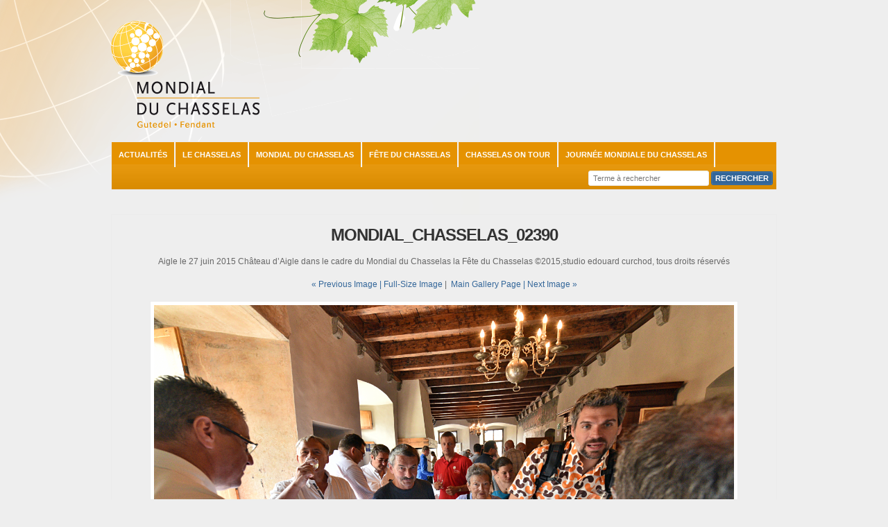

--- FILE ---
content_type: text/html; charset=UTF-8
request_url: https://www.mondialduchasselas.com/mondial_chasselas_02390/
body_size: 40979
content:
<!DOCTYPE html PUBLIC "-//W3C//DTD XHTML 1.0 Transitional//EN" "http://www.w3.org/TR/xhtml1/DTD/xhtml1-transitional.dtd">

<html xmlns="http://www.w3.org/1999/xhtml" lang="fr-FR">

<head profile="http://gmpg.org/xfn/11">

<meta http-equiv="X-UA-Compatible" content="IE=edge" />

<meta http-equiv="Content-Type" content="text/html; charset=UTF-8" />

<title>MONDIAL_CHASSELAS_02390 - Mondial du Chasselas  : Mondial du Chasselas</title>

<link rel="stylesheet" href="https://www.mondialduchasselas.com/wp-content/themes/_wp-clear_8_1/style.css" type="text/css" media="screen" />

<link rel="stylesheet" href="https://www.mondialduchasselas.com/wp-content/themes/_wp-clear_8_1/style-font.css" type="text/css" media="screen" />

	<!-- Responsive Design Resources -->
	<link rel="stylesheet" href="https://www.mondialduchasselas.com/wp-content/themes/_wp-clear_8_1/style-responsive.css" type="text/css" media="screen" />
	<meta name="viewport" content="width=device-width,initial-scale=1" />

<link rel="pingback" href="https://www.mondialduchasselas.com/xmlrpc.php" />

<meta name='robots' content='index, follow, max-image-preview:large, max-snippet:-1, max-video-preview:-1' />
<link rel="alternate" hreflang="fr-fr" href="https://www.mondialduchasselas.com/mondial_chasselas_02390/" />
<link rel="alternate" hreflang="de-de" href="https://www.mondialduchasselas.com/de/mondial_chasselas_02390-2/" />
<link rel="alternate" hreflang="x-default" href="https://www.mondialduchasselas.com/mondial_chasselas_02390/" />

	<!-- This site is optimized with the Yoast SEO plugin v20.3 - https://yoast.com/wordpress/plugins/seo/ -->
	<link rel="canonical" href="https://www.mondialduchasselas.com/mondial_chasselas_02390/" />
	<meta property="og:locale" content="fr_FR" />
	<meta property="og:type" content="article" />
	<meta property="og:title" content="MONDIAL_CHASSELAS_02390 - Mondial du Chasselas" />
	<meta property="og:description" content="Aigle le 27 juin 2015 Château d&#039;Aigle dans le cadre du Mondial du Chasselas la Fête du Chasselas  ©2015,studio edouard curchod, tous droits réservés" />
	<meta property="og:url" content="https://www.mondialduchasselas.com/mondial_chasselas_02390/" />
	<meta property="og:site_name" content="Mondial du Chasselas" />
	<meta property="article:publisher" content="http://www.facebook.com/MondialDuChasselas/" />
	<meta property="og:image" content="https://www.mondialduchasselas.com/mondial_chasselas_02390" />
	<meta property="og:image:width" content="1024" />
	<meta property="og:image:height" content="684" />
	<meta property="og:image:type" content="image/jpeg" />
	<meta name="twitter:card" content="summary_large_image" />
	<script type="application/ld+json" class="yoast-schema-graph">{"@context":"https://schema.org","@graph":[{"@type":"WebPage","@id":"https://www.mondialduchasselas.com/mondial_chasselas_02390/","url":"https://www.mondialduchasselas.com/mondial_chasselas_02390/","name":"MONDIAL_CHASSELAS_02390 - Mondial du Chasselas","isPartOf":{"@id":"https://www.mondialduchasselas.com/#website"},"primaryImageOfPage":{"@id":"https://www.mondialduchasselas.com/mondial_chasselas_02390/#primaryimage"},"image":{"@id":"https://www.mondialduchasselas.com/mondial_chasselas_02390/#primaryimage"},"thumbnailUrl":"https://www.mondialduchasselas.com/wp-content/uploads/2015/07/MONDIAL_CHASSELAS_02390.jpg","datePublished":"2015-07-29T14:08:09+00:00","dateModified":"2015-07-29T14:08:09+00:00","breadcrumb":{"@id":"https://www.mondialduchasselas.com/mondial_chasselas_02390/#breadcrumb"},"inLanguage":"fr-FR","potentialAction":[{"@type":"ReadAction","target":["https://www.mondialduchasselas.com/mondial_chasselas_02390/"]}]},{"@type":"ImageObject","inLanguage":"fr-FR","@id":"https://www.mondialduchasselas.com/mondial_chasselas_02390/#primaryimage","url":"https://www.mondialduchasselas.com/wp-content/uploads/2015/07/MONDIAL_CHASSELAS_02390.jpg","contentUrl":"https://www.mondialduchasselas.com/wp-content/uploads/2015/07/MONDIAL_CHASSELAS_02390.jpg","width":6016,"height":4016,"caption":"Aigle le 27 juin 2015 Château d'Aigle dans le cadre du Mondial du Chasselas la Fête du Chasselas ©2015,studio edouard curchod, tous droits réservés"},{"@type":"BreadcrumbList","@id":"https://www.mondialduchasselas.com/mondial_chasselas_02390/#breadcrumb","itemListElement":[{"@type":"ListItem","position":1,"name":"Accueil","item":"https://www.mondialduchasselas.com/"},{"@type":"ListItem","position":2,"name":"MONDIAL_CHASSELAS_02390"}]},{"@type":"WebSite","@id":"https://www.mondialduchasselas.com/#website","url":"https://www.mondialduchasselas.com/","name":"Mondial du Chasselas","description":"Le Chasselas, un cépage plus actuel que jamais","potentialAction":[{"@type":"SearchAction","target":{"@type":"EntryPoint","urlTemplate":"https://www.mondialduchasselas.com/?s={search_term_string}"},"query-input":"required name=search_term_string"}],"inLanguage":"fr-FR"}]}</script>
	<!-- / Yoast SEO plugin. -->



<link rel="alternate" type="application/rss+xml" title="Mondial du Chasselas &raquo; Flux" href="https://www.mondialduchasselas.com/feed/" />
<link rel="alternate" type="application/rss+xml" title="Mondial du Chasselas &raquo; Flux des commentaires" href="https://www.mondialduchasselas.com/comments/feed/" />
<link rel="alternate" type="application/rss+xml" title="Mondial du Chasselas &raquo; MONDIAL_CHASSELAS_02390 Flux des commentaires" href="https://www.mondialduchasselas.com/feed/?attachment_id=438" />
<style type="text/css">
img.wp-smiley,
img.emoji {
	display: inline !important;
	border: none !important;
	box-shadow: none !important;
	height: 1em !important;
	width: 1em !important;
	margin: 0 0.07em !important;
	vertical-align: -0.1em !important;
	background: none !important;
	padding: 0 !important;
}
</style>
	<link rel='stylesheet' id='wp-block-library-css' href='https://www.mondialduchasselas.com/wp-includes/css/dist/block-library/style.min.css?ver=6.1.9' type='text/css' media='all' />
<link rel='stylesheet' id='classic-theme-styles-css' href='https://www.mondialduchasselas.com/wp-includes/css/classic-themes.min.css?ver=1' type='text/css' media='all' />
<style id='global-styles-inline-css' type='text/css'>
body{--wp--preset--color--black: #000000;--wp--preset--color--cyan-bluish-gray: #abb8c3;--wp--preset--color--white: #ffffff;--wp--preset--color--pale-pink: #f78da7;--wp--preset--color--vivid-red: #cf2e2e;--wp--preset--color--luminous-vivid-orange: #ff6900;--wp--preset--color--luminous-vivid-amber: #fcb900;--wp--preset--color--light-green-cyan: #7bdcb5;--wp--preset--color--vivid-green-cyan: #00d084;--wp--preset--color--pale-cyan-blue: #8ed1fc;--wp--preset--color--vivid-cyan-blue: #0693e3;--wp--preset--color--vivid-purple: #9b51e0;--wp--preset--gradient--vivid-cyan-blue-to-vivid-purple: linear-gradient(135deg,rgba(6,147,227,1) 0%,rgb(155,81,224) 100%);--wp--preset--gradient--light-green-cyan-to-vivid-green-cyan: linear-gradient(135deg,rgb(122,220,180) 0%,rgb(0,208,130) 100%);--wp--preset--gradient--luminous-vivid-amber-to-luminous-vivid-orange: linear-gradient(135deg,rgba(252,185,0,1) 0%,rgba(255,105,0,1) 100%);--wp--preset--gradient--luminous-vivid-orange-to-vivid-red: linear-gradient(135deg,rgba(255,105,0,1) 0%,rgb(207,46,46) 100%);--wp--preset--gradient--very-light-gray-to-cyan-bluish-gray: linear-gradient(135deg,rgb(238,238,238) 0%,rgb(169,184,195) 100%);--wp--preset--gradient--cool-to-warm-spectrum: linear-gradient(135deg,rgb(74,234,220) 0%,rgb(151,120,209) 20%,rgb(207,42,186) 40%,rgb(238,44,130) 60%,rgb(251,105,98) 80%,rgb(254,248,76) 100%);--wp--preset--gradient--blush-light-purple: linear-gradient(135deg,rgb(255,206,236) 0%,rgb(152,150,240) 100%);--wp--preset--gradient--blush-bordeaux: linear-gradient(135deg,rgb(254,205,165) 0%,rgb(254,45,45) 50%,rgb(107,0,62) 100%);--wp--preset--gradient--luminous-dusk: linear-gradient(135deg,rgb(255,203,112) 0%,rgb(199,81,192) 50%,rgb(65,88,208) 100%);--wp--preset--gradient--pale-ocean: linear-gradient(135deg,rgb(255,245,203) 0%,rgb(182,227,212) 50%,rgb(51,167,181) 100%);--wp--preset--gradient--electric-grass: linear-gradient(135deg,rgb(202,248,128) 0%,rgb(113,206,126) 100%);--wp--preset--gradient--midnight: linear-gradient(135deg,rgb(2,3,129) 0%,rgb(40,116,252) 100%);--wp--preset--duotone--dark-grayscale: url('#wp-duotone-dark-grayscale');--wp--preset--duotone--grayscale: url('#wp-duotone-grayscale');--wp--preset--duotone--purple-yellow: url('#wp-duotone-purple-yellow');--wp--preset--duotone--blue-red: url('#wp-duotone-blue-red');--wp--preset--duotone--midnight: url('#wp-duotone-midnight');--wp--preset--duotone--magenta-yellow: url('#wp-duotone-magenta-yellow');--wp--preset--duotone--purple-green: url('#wp-duotone-purple-green');--wp--preset--duotone--blue-orange: url('#wp-duotone-blue-orange');--wp--preset--font-size--small: 13px;--wp--preset--font-size--medium: 20px;--wp--preset--font-size--large: 36px;--wp--preset--font-size--x-large: 42px;--wp--preset--spacing--20: 0.44rem;--wp--preset--spacing--30: 0.67rem;--wp--preset--spacing--40: 1rem;--wp--preset--spacing--50: 1.5rem;--wp--preset--spacing--60: 2.25rem;--wp--preset--spacing--70: 3.38rem;--wp--preset--spacing--80: 5.06rem;}:where(.is-layout-flex){gap: 0.5em;}body .is-layout-flow > .alignleft{float: left;margin-inline-start: 0;margin-inline-end: 2em;}body .is-layout-flow > .alignright{float: right;margin-inline-start: 2em;margin-inline-end: 0;}body .is-layout-flow > .aligncenter{margin-left: auto !important;margin-right: auto !important;}body .is-layout-constrained > .alignleft{float: left;margin-inline-start: 0;margin-inline-end: 2em;}body .is-layout-constrained > .alignright{float: right;margin-inline-start: 2em;margin-inline-end: 0;}body .is-layout-constrained > .aligncenter{margin-left: auto !important;margin-right: auto !important;}body .is-layout-constrained > :where(:not(.alignleft):not(.alignright):not(.alignfull)){max-width: var(--wp--style--global--content-size);margin-left: auto !important;margin-right: auto !important;}body .is-layout-constrained > .alignwide{max-width: var(--wp--style--global--wide-size);}body .is-layout-flex{display: flex;}body .is-layout-flex{flex-wrap: wrap;align-items: center;}body .is-layout-flex > *{margin: 0;}:where(.wp-block-columns.is-layout-flex){gap: 2em;}.has-black-color{color: var(--wp--preset--color--black) !important;}.has-cyan-bluish-gray-color{color: var(--wp--preset--color--cyan-bluish-gray) !important;}.has-white-color{color: var(--wp--preset--color--white) !important;}.has-pale-pink-color{color: var(--wp--preset--color--pale-pink) !important;}.has-vivid-red-color{color: var(--wp--preset--color--vivid-red) !important;}.has-luminous-vivid-orange-color{color: var(--wp--preset--color--luminous-vivid-orange) !important;}.has-luminous-vivid-amber-color{color: var(--wp--preset--color--luminous-vivid-amber) !important;}.has-light-green-cyan-color{color: var(--wp--preset--color--light-green-cyan) !important;}.has-vivid-green-cyan-color{color: var(--wp--preset--color--vivid-green-cyan) !important;}.has-pale-cyan-blue-color{color: var(--wp--preset--color--pale-cyan-blue) !important;}.has-vivid-cyan-blue-color{color: var(--wp--preset--color--vivid-cyan-blue) !important;}.has-vivid-purple-color{color: var(--wp--preset--color--vivid-purple) !important;}.has-black-background-color{background-color: var(--wp--preset--color--black) !important;}.has-cyan-bluish-gray-background-color{background-color: var(--wp--preset--color--cyan-bluish-gray) !important;}.has-white-background-color{background-color: var(--wp--preset--color--white) !important;}.has-pale-pink-background-color{background-color: var(--wp--preset--color--pale-pink) !important;}.has-vivid-red-background-color{background-color: var(--wp--preset--color--vivid-red) !important;}.has-luminous-vivid-orange-background-color{background-color: var(--wp--preset--color--luminous-vivid-orange) !important;}.has-luminous-vivid-amber-background-color{background-color: var(--wp--preset--color--luminous-vivid-amber) !important;}.has-light-green-cyan-background-color{background-color: var(--wp--preset--color--light-green-cyan) !important;}.has-vivid-green-cyan-background-color{background-color: var(--wp--preset--color--vivid-green-cyan) !important;}.has-pale-cyan-blue-background-color{background-color: var(--wp--preset--color--pale-cyan-blue) !important;}.has-vivid-cyan-blue-background-color{background-color: var(--wp--preset--color--vivid-cyan-blue) !important;}.has-vivid-purple-background-color{background-color: var(--wp--preset--color--vivid-purple) !important;}.has-black-border-color{border-color: var(--wp--preset--color--black) !important;}.has-cyan-bluish-gray-border-color{border-color: var(--wp--preset--color--cyan-bluish-gray) !important;}.has-white-border-color{border-color: var(--wp--preset--color--white) !important;}.has-pale-pink-border-color{border-color: var(--wp--preset--color--pale-pink) !important;}.has-vivid-red-border-color{border-color: var(--wp--preset--color--vivid-red) !important;}.has-luminous-vivid-orange-border-color{border-color: var(--wp--preset--color--luminous-vivid-orange) !important;}.has-luminous-vivid-amber-border-color{border-color: var(--wp--preset--color--luminous-vivid-amber) !important;}.has-light-green-cyan-border-color{border-color: var(--wp--preset--color--light-green-cyan) !important;}.has-vivid-green-cyan-border-color{border-color: var(--wp--preset--color--vivid-green-cyan) !important;}.has-pale-cyan-blue-border-color{border-color: var(--wp--preset--color--pale-cyan-blue) !important;}.has-vivid-cyan-blue-border-color{border-color: var(--wp--preset--color--vivid-cyan-blue) !important;}.has-vivid-purple-border-color{border-color: var(--wp--preset--color--vivid-purple) !important;}.has-vivid-cyan-blue-to-vivid-purple-gradient-background{background: var(--wp--preset--gradient--vivid-cyan-blue-to-vivid-purple) !important;}.has-light-green-cyan-to-vivid-green-cyan-gradient-background{background: var(--wp--preset--gradient--light-green-cyan-to-vivid-green-cyan) !important;}.has-luminous-vivid-amber-to-luminous-vivid-orange-gradient-background{background: var(--wp--preset--gradient--luminous-vivid-amber-to-luminous-vivid-orange) !important;}.has-luminous-vivid-orange-to-vivid-red-gradient-background{background: var(--wp--preset--gradient--luminous-vivid-orange-to-vivid-red) !important;}.has-very-light-gray-to-cyan-bluish-gray-gradient-background{background: var(--wp--preset--gradient--very-light-gray-to-cyan-bluish-gray) !important;}.has-cool-to-warm-spectrum-gradient-background{background: var(--wp--preset--gradient--cool-to-warm-spectrum) !important;}.has-blush-light-purple-gradient-background{background: var(--wp--preset--gradient--blush-light-purple) !important;}.has-blush-bordeaux-gradient-background{background: var(--wp--preset--gradient--blush-bordeaux) !important;}.has-luminous-dusk-gradient-background{background: var(--wp--preset--gradient--luminous-dusk) !important;}.has-pale-ocean-gradient-background{background: var(--wp--preset--gradient--pale-ocean) !important;}.has-electric-grass-gradient-background{background: var(--wp--preset--gradient--electric-grass) !important;}.has-midnight-gradient-background{background: var(--wp--preset--gradient--midnight) !important;}.has-small-font-size{font-size: var(--wp--preset--font-size--small) !important;}.has-medium-font-size{font-size: var(--wp--preset--font-size--medium) !important;}.has-large-font-size{font-size: var(--wp--preset--font-size--large) !important;}.has-x-large-font-size{font-size: var(--wp--preset--font-size--x-large) !important;}
.wp-block-navigation a:where(:not(.wp-element-button)){color: inherit;}
:where(.wp-block-columns.is-layout-flex){gap: 2em;}
.wp-block-pullquote{font-size: 1.5em;line-height: 1.6;}
</style>
<link rel='stylesheet' id='wpml-legacy-horizontal-list-0-css' href='//www.mondialduchasselas.com/wp-content/plugins/sitepress-multilingual-cms/templates/language-switchers/legacy-list-horizontal/style.min.css?ver=1' type='text/css' media='all' />
<style id='wpml-legacy-horizontal-list-0-inline-css' type='text/css'>
.wpml-ls-sidebars-widget-1, .wpml-ls-sidebars-widget-1 .wpml-ls-sub-menu, .wpml-ls-sidebars-widget-1 a {border-color:#cdcdcd;}.wpml-ls-sidebars-widget-1 a {color:#444444;background-color:#ffffff;}.wpml-ls-sidebars-widget-1 a:hover,.wpml-ls-sidebars-widget-1 a:focus {color:#000000;background-color:#eeeeee;}.wpml-ls-sidebars-widget-1 .wpml-ls-current-language>a {color:#444444;background-color:#ffffff;}.wpml-ls-sidebars-widget-1 .wpml-ls-current-language:hover>a, .wpml-ls-sidebars-widget-1 .wpml-ls-current-language>a:focus {color:#000000;background-color:#eeeeee;}
.wpml-ls-statics-shortcode_actions, .wpml-ls-statics-shortcode_actions .wpml-ls-sub-menu, .wpml-ls-statics-shortcode_actions a {border-color:#cdcdcd;}.wpml-ls-statics-shortcode_actions a {color:#444444;background-color:#ffffff;}.wpml-ls-statics-shortcode_actions a:hover,.wpml-ls-statics-shortcode_actions a:focus {color:#000000;background-color:#eeeeee;}.wpml-ls-statics-shortcode_actions .wpml-ls-current-language>a {color:#444444;background-color:#ffffff;}.wpml-ls-statics-shortcode_actions .wpml-ls-current-language:hover>a, .wpml-ls-statics-shortcode_actions .wpml-ls-current-language>a:focus {color:#000000;background-color:#eeeeee;}
</style>
<link rel='stylesheet' id='mc4wp-form-basic-css' href='https://www.mondialduchasselas.com/wp-content/plugins/mailchimp-for-wp/assets/css/form-basic.css?ver=4.8.11' type='text/css' media='all' />
<link rel='stylesheet' id='cms-navigation-style-base-css' href='https://www.mondialduchasselas.com/wp-content/plugins/wpml-cms-nav/res/css/cms-navigation-base.css?ver=1.5.5' type='text/css' media='screen' />
<link rel='stylesheet' id='cms-navigation-style-css' href='https://www.mondialduchasselas.com/wp-content/plugins/wpml-cms-nav/res/css/cms-navigation.css?ver=1.5.5' type='text/css' media='screen' />
<script type='text/javascript' id='wpml-browser-redirect-js-extra'>
/* <![CDATA[ */
var wpml_browser_redirect_params = {"pageLanguage":"fr","languageUrls":{"fr_fr":"https:\/\/www.mondialduchasselas.com\/mondial_chasselas_02390\/","fr":"https:\/\/www.mondialduchasselas.com\/mondial_chasselas_02390\/","de_de":"https:\/\/www.mondialduchasselas.com\/de\/mondial_chasselas_02390-2\/","de":"https:\/\/www.mondialduchasselas.com\/de\/mondial_chasselas_02390-2\/"},"cookie":{"name":"_icl_visitor_lang_js","domain":"www.mondialduchasselas.com","path":"\/","expiration":24}};
/* ]]> */
</script>
<script type='text/javascript' src='https://www.mondialduchasselas.com/wp-content/plugins/sitepress-multilingual-cms/dist/js/browser-redirect/app.js?ver=4.5.8' id='wpml-browser-redirect-js'></script>
<script type='text/javascript' src='https://www.mondialduchasselas.com/wp-includes/js/jquery/jquery.min.js?ver=3.6.1' id='jquery-core-js'></script>
<script type='text/javascript' src='https://www.mondialduchasselas.com/wp-includes/js/jquery/jquery-migrate.min.js?ver=3.3.2' id='jquery-migrate-js'></script>
<script type='text/javascript' src='https://www.mondialduchasselas.com/wp-content/themes/_wp-clear_8_1/js/flexslider.js?ver=6.1.9' id='flexslider-js'></script>
<script type='text/javascript' src='https://www.mondialduchasselas.com/wp-content/themes/_wp-clear_8_1/js/suckerfish-cat.js?ver=6.1.9' id='suckerfish-cat-js'></script>
<script type='text/javascript' src='https://www.mondialduchasselas.com/wp-content/themes/_wp-clear_8_1/js/jquery.mobilemenu.js?ver=6.1.9' id='mobilmenu-js'></script>
<link rel="https://api.w.org/" href="https://www.mondialduchasselas.com/wp-json/" /><link rel="alternate" type="application/json" href="https://www.mondialduchasselas.com/wp-json/wp/v2/media/438" /><link rel="EditURI" type="application/rsd+xml" title="RSD" href="https://www.mondialduchasselas.com/xmlrpc.php?rsd" />
<link rel="wlwmanifest" type="application/wlwmanifest+xml" href="https://www.mondialduchasselas.com/wp-includes/wlwmanifest.xml" />
<meta name="generator" content="WordPress 6.1.9" />
<link rel='shortlink' href='https://www.mondialduchasselas.com/?p=438' />
<link rel="alternate" type="application/json+oembed" href="https://www.mondialduchasselas.com/wp-json/oembed/1.0/embed?url=https%3A%2F%2Fwww.mondialduchasselas.com%2Fmondial_chasselas_02390%2F" />
<link rel="alternate" type="text/xml+oembed" href="https://www.mondialduchasselas.com/wp-json/oembed/1.0/embed?url=https%3A%2F%2Fwww.mondialduchasselas.com%2Fmondial_chasselas_02390%2F&#038;format=xml" />
<meta name="generator" content="WPML ver:4.5.8 stt:4,3;" />
<!-- start Simple Custom CSS and JS -->
<style type="text/css">
/* mise en page ---------------------------------------------------------------------------- */
#page { padding-top: 35px !important; }

/* COLONNE DROITE EN RESPONSIVE */
@media only screen and (max-width: 768px) {
	#contentright { margin-top: 60px !important; }
}

#wrap, #page, #content, #contentleft, #contentright, #sidebar, #sidebar-bottom { background: none !important; }

#wrap { margin-bottom: 30px !important; }

.page-border .clearfix,
.widget,
.post,
.slides  { background-color: #ffffff !important; }

#sidebar-bottom-left { width: 100% !important; }

/* FOOTER */
#footer-widgets { background-color: #fff !important; }
.footer-widget1 { width: 100% !important; }




/* navigation ---------------------------------------------------------------------------- */
div#catnav, #catnav :hover {
	background-color: #e59201;
	/*background-color: green;*/
  color: #fff;
}

li.menu-item a { color: #ffffff !important; }

/* Moteur de recherche */
#searchform #searchfield { color: #777 !important; font-weight: normal !important; }
#searchfield, #submitbutton { font-family: arial, helvetica, sans-serif !important }
#searchfield { text-transform: none !important; }

/* MENU NAVIGATION MOBILE */
.select-menu-catnav { text-align: center !important; }





/* formidable ---------------------------------------------------------------------------- */
/* .frm_style_style-formidable.with_frm_style .form-field { margin-bottom: 0 !important; } */
.frm_required { display: none !important; }
.frm_form_field select { -webkit-appearance: menulist !important; -webkit-border-radius: 0 !important; }
#field_jfc8c { float: left !important; }




/* WPML ---------------------------------------------------------------------------- */
.lang_sel_sel, .lang_sel_other,
.wpml-ls-link {
  font-size: 13px !important;
  padding: 8px 30px 5px 55px !important;
}

li.icl-fr { border: none !important; }
.lang_sel_other  { color: #999 !important; }
.lang_sel_other:hover { color: #444 !important; }




/* PHOTOS légendes ------------------------------------------------------------------ */
/*
.wp-block-image figcaption { text-align: center !important; }
*/
.wp-block-image figcaption { color: #999 !important; }




/* ARTICLES navigation---------------------------------------------------------------- */
/* Navigation precedent suivant au bas des articles */
.navigation.clearfix .single { padding: 5px !important; width: 45% !important; }
.navigation.clearfix { padding: 5px !important; }





.controls-container.clearfix, h2.feat-title, .archive-title {
  background-color: #f8be30 !important;
  color: #ffffff !important;
}

/*#e59201*/

h2.feat-title a, .controls-container.clearfix h2 {
  color: #ffffff;
}

.widgettitle, .flexslide-custom-controls.narrow-custom-controls { background-color: #f8be30 !important; }
h3.widgettitle { color: #ffffff !important; }


/* cacher le bloc Subscribe If you enjoyed this article, subscribe to receive more just like it. */
#related { display: none !important; }


</style>
<!-- end Simple Custom CSS and JS -->
<script type="text/javascript">document.documentElement.className += " js";</script>

<!-- Alternate Stylesheet -->
<link href="https://www.mondialduchasselas.com/wp-content/themes/_wp-clear_8_1/styles/default.css" rel="stylesheet" type="text/css" />

<!-- Custom Styles from Theme Setting Page -->
<style type="text/css">
body {background-color:#eeeeee;background-image:url(/wp-content/uploads/2015/05/backgroundTop.png);background-repeat:no-repeat;background-attachment:fixed;background-position:top left;font-family:Arial,Helvetica,sans-serif;}
h1,h2,h3,h4,h5,h6,h7,#sitetitle .title {font-family:Arial,Helvetica,sans-serif;font-weight:bold;}
h1,h2,h3,h4,h5,h6,h7,#sitetitle .title {font-weight:bold;}
#sitetitle .title {font-family:Arial,Helvetica,sans-serif;}
#sitetitle .title,#sitetitle .description {float:none;text-indent:-999em;position:absolute;display:none;left:-999em;}
#topnav,#topnav ul ul a {font-family:Arial,Helvetica,sans-serif;background:#40e52e;}
#topnav ul a,#topnav ul ul a {color:#ffffff;}
#topnav ul a:hover,#topnav ul ul a:hover {color:#ff6738;}
#topnav ul a:hover,#topnav ul ul a:hover {background-color:#5c57e5;}
#catnav,#catnav ul ul a {font-family:Arial,Helvetica,sans-serif;background-color:#ffc043;}
#catnav ul a:hover,#catnav ul ul a:hover {background-color:#e59201;}
</style>

<!-- Styles from custom.css -->
<link href="https://www.mondialduchasselas.com/wp-content/themes/_wp-clear_8_1/custom.css" rel="stylesheet" type="text/css" />

	<!-- MobileMenu JS -->
	<script type="text/javascript">
		jQuery(function () {
			jQuery('.nav').mobileMenu({ defaultText: ' MENU ... ' });
			jQuery('.catnav').mobileMenu({ defaultText: ' MENU ...  ', className: 'select-menu-catnav' });
		});
	</script>

	<!-- Media Queries Script for IE8 and Older -->
	<!--[if lt IE 9]>
		<script type="text/javascript" src="http://css3-mediaqueries-js.googlecode.com/svn/trunk/css3-mediaqueries.js"></script>
	<![endif]-->




<script>
  (function(i,s,o,g,r,a,m){i['GoogleAnalyticsObject']=r;i[r]=i[r]||function(){
  (i[r].q=i[r].q||[]).push(arguments)},i[r].l=1*new Date();a=s.createElement(o),
  m=s.getElementsByTagName(o)[0];a.async=1;a.src=g;m.parentNode.insertBefore(a,m)
  })(window,document,'script','//www.google-analytics.com/analytics.js','ga');

  ga('create', 'UA-66843972-1', 'auto');
  ga('send', 'pageview');
</script>
	
	
	

<link rel="apple-touch-icon" sizes="76x76" href="/apple-touch-icon.png">
<link rel="icon" type="image/png" sizes="32x32" href="/favicon-32x32.png">
<link rel="icon" type="image/png" sizes="16x16" href="/favicon-16x16.png">
<link rel="manifest" href="/site.webmanifest">
<link rel="mask-icon" href="/safari-pinned-tab.svg" color="#5bbad5">
<meta name="msapplication-TileColor" content="#da532c">
<meta name="theme-color" content="#ffffff">





<meta name="generator" content="AccelerateWP 3.20.0.3-1.1-32" data-wpr-features="wpr_desktop" /></head>



<body class="attachment attachment-template-default single single-attachment postid-438 attachmentid-438 attachment-jpeg fwidth">

<div data-rocket-location-hash="6353411c71993265210134b182db3013" class="outer-wrap">

	
	<div data-rocket-location-hash="ab10cbf9255947d491ec9c3087a31260" id="wrap">

		<div data-rocket-location-hash="14cb77cabf1af5e0e20c8ad093bcb08a" id="header">
			<div id="head-content" class="clearfix">
									<div id="logo">
						<a href="https://www.mondialduchasselas.com" title="Mondial du Chasselas"><img src="/wp-content/uploads/2015/05/logo.png" alt="Mondial du Chasselas" /></a>
					</div>
											</div>
		</div>


					<div class="nav-wrapper_cat">
				<div id="catnav">
					<ul class="catnav clearfix">
						<li id="menu-item-7713" class="menu-item menu-item-type-taxonomy menu-item-object-category menu-item-7713"><a href="https://www.mondialduchasselas.com/category/news/">Actualités</a></li>
<li id="menu-item-7714" class="menu-item menu-item-type-taxonomy menu-item-object-category menu-item-has-children menu-item-7714"><a href="https://www.mondialduchasselas.com/category/chasselas/">Le Chasselas</a>
<ul class="sub-menu">
	<li id="menu-item-7719" class="menu-item menu-item-type-taxonomy menu-item-object-category menu-item-7719"><a href="https://www.mondialduchasselas.com/category/chasselas/aujourdhui/">Le Chasselas aujourd&#8217;hui</a></li>
	<li id="menu-item-7720" class="menu-item menu-item-type-taxonomy menu-item-object-category menu-item-7720"><a href="https://www.mondialduchasselas.com/category/chasselas/le-chasselas-dans-l-histoire/">Le Chasselas dans l&#8217;histoire</a></li>
	<li id="menu-item-7721" class="menu-item menu-item-type-taxonomy menu-item-object-category menu-item-7721"><a href="https://www.mondialduchasselas.com/category/chasselas/publications-scientifiques/">Publications scientifiques</a></li>
	<li id="menu-item-7722" class="menu-item menu-item-type-taxonomy menu-item-object-category menu-item-has-children menu-item-7722"><a href="https://www.mondialduchasselas.com/category/chasselas/articles-generaux-sur-le-chasselas/">Articles généraux sur le Chasselas</a>
	<ul class="sub-menu">
		<li id="menu-item-7723" class="menu-item menu-item-type-taxonomy menu-item-object-category menu-item-7723"><a href="https://www.mondialduchasselas.com/category/videos/">Vidéos</a></li>
	</ul>
</li>
</ul>
</li>
<li id="menu-item-7715" class="menu-item menu-item-type-taxonomy menu-item-object-category menu-item-has-children menu-item-7715"><a href="https://www.mondialduchasselas.com/category/mondial-du-chasselas/">Mondial du Chasselas</a>
<ul class="sub-menu">
	<li id="menu-item-9364" class="menu-item menu-item-type-taxonomy menu-item-object-category menu-item-9364"><a href="https://www.mondialduchasselas.com/category/mondial-du-chasselas/">Mondial du Chasselas 2024</a></li>
	<li id="menu-item-8623" class="menu-item menu-item-type-taxonomy menu-item-object-category menu-item-8623"><a href="https://www.mondialduchasselas.com/category/mondial-du-chasselas/mondial-du-chasselas-2023/">Mondial du Chasselas 2023</a></li>
	<li id="menu-item-7735" class="menu-item menu-item-type-taxonomy menu-item-object-category menu-item-7735"><a href="https://www.mondialduchasselas.com/category/mondial-du-chasselas/mondial-du-chasselas-2022/">Mondial du Chasselas 2022</a></li>
	<li id="menu-item-7734" class="menu-item menu-item-type-taxonomy menu-item-object-category menu-item-7734"><a href="https://www.mondialduchasselas.com/category/mondial-du-chasselas/mondial-du-chasselas-2021/">Mondial du Chasselas 2021</a></li>
	<li id="menu-item-7733" class="menu-item menu-item-type-taxonomy menu-item-object-category menu-item-7733"><a href="https://www.mondialduchasselas.com/category/mondial-du-chasselas/mondial-du-chasselas-2020/">Mondial du Chasselas 2020</a></li>
	<li id="menu-item-7732" class="menu-item menu-item-type-taxonomy menu-item-object-category menu-item-7732"><a href="https://www.mondialduchasselas.com/category/mondial-du-chasselas/mondial-du-chasselas-2019/">Mondial du Chasselas 2019</a></li>
	<li id="menu-item-7731" class="menu-item menu-item-type-taxonomy menu-item-object-category menu-item-7731"><a href="https://www.mondialduchasselas.com/category/mondial-du-chasselas/mondial-du-chasselas-2018/">Mondial du Chasselas 2018</a></li>
	<li id="menu-item-7730" class="menu-item menu-item-type-taxonomy menu-item-object-category menu-item-7730"><a href="https://www.mondialduchasselas.com/category/mondial-du-chasselas/mondial-du-chasselas-2017/">Mondial du Chasselas 2017</a></li>
	<li id="menu-item-7729" class="menu-item menu-item-type-taxonomy menu-item-object-category menu-item-7729"><a href="https://www.mondialduchasselas.com/category/mondial-du-chasselas/mondial-du-chasselas-2016/">Mondial du Chasselas 2016</a></li>
	<li id="menu-item-7728" class="menu-item menu-item-type-taxonomy menu-item-object-category menu-item-7728"><a href="https://www.mondialduchasselas.com/category/mondial-du-chasselas/mondial-du-chasselas-2015/">Mondial du Chasselas 2015</a></li>
	<li id="menu-item-9675" class="menu-item menu-item-type-taxonomy menu-item-object-category menu-item-9675"><a href="https://www.mondialduchasselas.com/category/mondial-du-chasselas/mondial-du-chasselas-2014/">Mondial du Chasselas 2014</a></li>
	<li id="menu-item-7726" class="menu-item menu-item-type-taxonomy menu-item-object-category menu-item-7726"><a href="https://www.mondialduchasselas.com/category/mondial-du-chasselas/mondial-du-chasselas-2013/">Mondial du Chasselas 2013</a></li>
	<li id="menu-item-7725" class="menu-item menu-item-type-taxonomy menu-item-object-category menu-item-7725"><a href="https://www.mondialduchasselas.com/category/mondial-du-chasselas/mondial-du-chasselas-2012/">Mondial du Chasselas 2012</a></li>
</ul>
</li>
<li id="menu-item-7716" class="menu-item menu-item-type-taxonomy menu-item-object-category menu-item-7716"><a href="https://www.mondialduchasselas.com/category/fete/">Fête du Chasselas</a></li>
<li id="menu-item-7717" class="menu-item menu-item-type-taxonomy menu-item-object-category menu-item-7717"><a href="https://www.mondialduchasselas.com/category/chasselas-on-tour/">Chasselas on tour</a></li>
<li id="menu-item-9623" class="menu-item menu-item-type-post_type menu-item-object-page menu-item-has-children menu-item-9623"><a href="https://www.mondialduchasselas.com/journee-mondiale-du-chasselas/">Journée Mondiale du Chasselas</a>
<ul class="sub-menu">
	<li id="menu-item-7862" class="menu-item menu-item-type-post_type menu-item-object-page menu-item-7862"><a href="https://www.mondialduchasselas.com/journee-mondiale-du-chasselas/journee-mondiale-du-chasselas-2024/">Journée Mondiale du Chasselas 2024</a></li>
	<li id="menu-item-8853" class="menu-item menu-item-type-post_type menu-item-object-page menu-item-8853"><a href="https://www.mondialduchasselas.com/journee-mondiale-du-chasselas/journee-mondiale-du-chasselas-2023/">Journée Mondiale du Chasselas 2023</a></li>
</ul>
</li>
						<li class="search">
<form id="searchform" method="get" action="https://www.mondialduchasselas.com/" ><input type="text" value="Terme à rechercher" onfocus="if (this.value == 'Terme à rechercher') {this.value = '';}" onblur="if (this.value == '') {this.value = 'Terme à rechercher';}" size="18" maxlength="50" name="s" id="searchfield" /><input type="submit" value="RECHERCHER" id="submitbutton" /></form>

</li>
					</ul>
				</div>
			</div>
		
		

		<div data-rocket-location-hash="0a58f2e6fe7a9e59bc92cbf5d306a438" id="page" class="clearfix">

			<div class="page-border clearfix">


				<div id="contentleft" class="clearfix">


					<div id="content" class="clearfix">

						
						

						<div class="post-438 attachment type-attachment status-inherit hentry" id="post-main-438">

							<div class="entry">

								<h1 class="page-title entry-title" style="text-align:center;">MONDIAL_CHASSELAS_02390</h1>

								<p>Aigle le 27 juin 2015 Château d&#8217;Aigle dans le cadre du Mondial du Chasselas  la Fête du Chasselas   ©2015,studio edouard curchod, tous droits réservés</p>

								
								<p>
									<a href='https://www.mondialduchasselas.com/mondial_chasselas_02386/'>&laquo; Previous Image | </a>									<a title="open the full-size image in a new window" href="https://www.mondialduchasselas.com/wp-content/uploads/2015/07/MONDIAL_CHASSELAS_02390.jpg" target="popupWindow" onclick="window.open(this.href, this.name,'width=1000,height=600,resizable=yes,scrollbars=yes,menubar=no,status=no'); return false;">Full-Size Image</a>&nbsp;|&nbsp;
									<a href="https://www.mondialduchasselas.com/mondial_chasselas_02390/" rel="bookmark">Main Gallery Page</a>
									<a href='https://www.mondialduchasselas.com/mondial_chasselas_02521/'> | Next Image &raquo;</a>								</p> 

								<!-- To display current image in the photo gallery -->
																<div><a title="open the full-size image in a new window" href="https://www.mondialduchasselas.com/wp-content/uploads/2015/07/MONDIAL_CHASSELAS_02390.jpg" target="popupWindow" onclick="window.open(this.href, this.name,'width=1000,height=600,resizable=yes,scrollbars=yes,menubar=no,status=no'); return false;"><img src="https://www.mondialduchasselas.com/wp-content/uploads/2015/07/MONDIAL_CHASSELAS_02390.jpg" alt="MONDIAL_CHASSELAS_02390"></a></div>

							</div>

							<div class="gallery-nav clearfix">
								<h3 style="text-align:center;">Other Images in this Gallery</h3>
								
		<style type="text/css">
			#gallery-1 {
				margin: auto;
			}
			#gallery-1 .gallery-item {
				float: left;
				margin-top: 10px;
				text-align: center;
				width: 25%;
			}
			#gallery-1 img {
				
			}
			#gallery-1 .gallery-caption {
				margin-left: 0;
			}
			/* see gallery_shortcode() in wp-includes/media.php */
		</style>
		<div id='gallery-1' class='gallery galleryid-0 gallery-columns-4 gallery-size-thumbnail'><dl class='gallery-item'>
			<dt class='gallery-icon landscape'>
				<a href='https://www.mondialduchasselas.com/001/'><img width="150" height="150" src="https://www.mondialduchasselas.com/wp-content/uploads/2015/05/001-150x150.jpg" class="attachment-thumbnail size-thumbnail" alt="" decoding="async" loading="lazy" /></a>
			</dt></dl><dl class='gallery-item'>
			<dt class='gallery-icon landscape'>
				<a href='https://www.mondialduchasselas.com/backgroundtop/'><img width="150" height="150" src="https://www.mondialduchasselas.com/wp-content/uploads/2015/05/backgroundTop-150x150.png" class="attachment-thumbnail size-thumbnail" alt="" decoding="async" loading="lazy" /></a>
			</dt></dl><dl class='gallery-item'>
			<dt class='gallery-icon landscape'>
				<a href='https://www.mondialduchasselas.com/13-img-00r-25-11-13-logo-terre-vaudoise/'><img width="150" height="150" src="https://www.mondialduchasselas.com/wp-content/uploads/2015/07/13-IMG-00R-25-11-13-Logo-Terre-Vaudoise-150x150.jpg" class="attachment-thumbnail size-thumbnail" alt="" decoding="async" loading="lazy" /></a>
			</dt></dl><dl class='gallery-item'>
			<dt class='gallery-icon landscape'>
				<a href='https://www.mondialduchasselas.com/800x600_mondial-chasselas-2/'><img width="150" height="150" src="https://www.mondialduchasselas.com/wp-content/uploads/2015/07/800x600_mondial-chasselas1-150x150.jpg" class="attachment-thumbnail size-thumbnail" alt="" decoding="async" loading="lazy" /></a>
			</dt></dl><br style="clear: both" /><dl class='gallery-item'>
			<dt class='gallery-icon landscape'>
				<a href='https://www.mondialduchasselas.com/aiglesanst/'><img width="111" height="93" src="https://www.mondialduchasselas.com/wp-content/uploads/2015/07/AigleSansT.jpg" class="attachment-thumbnail size-thumbnail" alt="" decoding="async" loading="lazy" /></a>
			</dt></dl><dl class='gallery-item'>
			<dt class='gallery-icon portrait'>
				<a href='https://www.mondialduchasselas.com/impression/'><img width="57" height="82" src="https://www.mondialduchasselas.com/wp-content/uploads/2015/07/ecusson-fAchy.jpg" class="attachment-thumbnail size-thumbnail" alt="" decoding="async" loading="lazy" /></a>
			</dt></dl><dl class='gallery-item'>
			<dt class='gallery-icon landscape'>
				<a href='https://www.mondialduchasselas.com/logo_chateau-daigle_cmjn/'><img width="150" height="150" src="https://www.mondialduchasselas.com/wp-content/uploads/2015/07/Logo_Chateau-dAigle_cmjn-150x150.jpg" class="attachment-thumbnail size-thumbnail" alt="" decoding="async" loading="lazy" /></a>
			</dt></dl><dl class='gallery-item'>
			<dt class='gallery-icon landscape'>
				<a href='https://www.mondialduchasselas.com/logo_mont_sur_rolle/'><img width="150" height="100" src="https://www.mondialduchasselas.com/wp-content/uploads/2015/07/logo_mont_sur_rolle-150x100.jpg" class="attachment-thumbnail size-thumbnail" alt="" decoding="async" loading="lazy" /></a>
			</dt></dl><br style="clear: both" /><dl class='gallery-item'>
			<dt class='gallery-icon landscape'>
				<a href='https://www.mondialduchasselas.com/ovv_small/'><img width="150" height="79" src="https://www.mondialduchasselas.com/wp-content/uploads/2015/07/OVV_small-150x79.jpg" class="attachment-thumbnail size-thumbnail" alt="" decoding="async" loading="lazy" srcset="https://www.mondialduchasselas.com/wp-content/uploads/2015/07/OVV_small-150x79.jpg 150w, https://www.mondialduchasselas.com/wp-content/uploads/2015/07/OVV_small.jpg 151w" sizes="(max-width: 150px) 100vw, 150px" /></a>
			</dt></dl><dl class='gallery-item'>
			<dt class='gallery-icon portrait'>
				<a href='https://www.mondialduchasselas.com/swisswine_logo_screen_highres/'><img width="150" height="150" src="https://www.mondialduchasselas.com/wp-content/uploads/2015/07/SwissWine_Logo_Screen_HighRes-150x150.jpg" class="attachment-thumbnail size-thumbnail" alt="" decoding="async" loading="lazy" /></a>
			</dt></dl><dl class='gallery-item'>
			<dt class='gallery-icon landscape'>
				<a href='https://www.mondialduchasselas.com/impression-2/'><img width="150" height="150" src="https://www.mondialduchasselas.com/wp-content/uploads/2015/07/TER-NEW-LABEL-ombre_2015-150x150.jpg" class="attachment-thumbnail size-thumbnail" alt="" decoding="async" loading="lazy" srcset="https://www.mondialduchasselas.com/wp-content/uploads/2015/07/TER-NEW-LABEL-ombre_2015-150x150.jpg 150w, https://www.mondialduchasselas.com/wp-content/uploads/2015/07/TER-NEW-LABEL-ombre_2015-300x300.jpg 300w, https://www.mondialduchasselas.com/wp-content/uploads/2015/07/TER-NEW-LABEL-ombre_2015-1024x1024.jpg 1024w, https://www.mondialduchasselas.com/wp-content/uploads/2015/07/TER-NEW-LABEL-ombre_2015.jpg 1236w" sizes="(max-width: 150px) 100vw, 150px" /></a>
			</dt></dl><dl class='gallery-item'>
			<dt class='gallery-icon landscape'>
				<a href='https://www.mondialduchasselas.com/impression-3/'><img width="150" height="150" src="https://www.mondialduchasselas.com/wp-content/uploads/2015/07/TER-NEW-LABEL-ombre_20151-150x150.jpg" class="attachment-thumbnail size-thumbnail" alt="" decoding="async" loading="lazy" srcset="https://www.mondialduchasselas.com/wp-content/uploads/2015/07/TER-NEW-LABEL-ombre_20151-150x150.jpg 150w, https://www.mondialduchasselas.com/wp-content/uploads/2015/07/TER-NEW-LABEL-ombre_20151-300x300.jpg 300w, https://www.mondialduchasselas.com/wp-content/uploads/2015/07/TER-NEW-LABEL-ombre_20151-1024x1024.jpg 1024w, https://www.mondialduchasselas.com/wp-content/uploads/2015/07/TER-NEW-LABEL-ombre_20151.jpg 1236w" sizes="(max-width: 150px) 100vw, 150px" /></a>
			</dt></dl><br style="clear: both" /><dl class='gallery-item'>
			<dt class='gallery-icon portrait'>
				<a href='https://www.mondialduchasselas.com/yvorne/'><img width="60" height="72" src="https://www.mondialduchasselas.com/wp-content/uploads/2015/07/yvorne.gif" class="attachment-thumbnail size-thumbnail" alt="" decoding="async" loading="lazy" /></a>
			</dt></dl><dl class='gallery-item'>
			<dt class='gallery-icon portrait'>
				<a href='https://www.mondialduchasselas.com/swisswine_logo_screen_highres-2/'><img width="150" height="150" src="https://www.mondialduchasselas.com/wp-content/uploads/2015/07/SwissWine_Logo_Screen_HighRes1-150x150.jpg" class="attachment-thumbnail size-thumbnail" alt="" decoding="async" loading="lazy" /></a>
			</dt></dl><dl class='gallery-item'>
			<dt class='gallery-icon portrait'>
				<a href='https://www.mondialduchasselas.com/ivv_simplebig/'><img width="150" height="150" src="https://www.mondialduchasselas.com/wp-content/uploads/2015/07/ivv_simplebig-150x150.jpg" class="attachment-thumbnail size-thumbnail" alt="" decoding="async" loading="lazy" /></a>
			</dt></dl><dl class='gallery-item'>
			<dt class='gallery-icon landscape'>
				<a href='https://www.mondialduchasselas.com/logo/'><img width="150" height="150" src="https://www.mondialduchasselas.com/wp-content/uploads/2015/07/Logo-150x150.jpg" class="attachment-thumbnail size-thumbnail" alt="" decoding="async" loading="lazy" /></a>
			</dt></dl><br style="clear: both" /><dl class='gallery-item'>
			<dt class='gallery-icon landscape'>
				<a href='https://www.mondialduchasselas.com/index/'><img width="150" height="85" src="https://www.mondialduchasselas.com/wp-content/uploads/2015/07/index-150x85.png" class="attachment-thumbnail size-thumbnail" alt="" decoding="async" loading="lazy" /></a>
			</dt></dl><dl class='gallery-item'>
			<dt class='gallery-icon landscape'>
				<a href='https://www.mondialduchasselas.com/images/'><img width="150" height="150" src="https://www.mondialduchasselas.com/wp-content/uploads/2015/07/images-150x150.png" class="attachment-thumbnail size-thumbnail" alt="" decoding="async" loading="lazy" srcset="https://www.mondialduchasselas.com/wp-content/uploads/2015/07/images-150x150.png 150w, https://www.mondialduchasselas.com/wp-content/uploads/2015/07/images.png 225w" sizes="(max-width: 150px) 100vw, 150px" /></a>
			</dt></dl><dl class='gallery-item'>
			<dt class='gallery-icon portrait'>
				<a href='https://www.mondialduchasselas.com/new_wine_advocate/'><img width="150" height="150" src="https://www.mondialduchasselas.com/wp-content/uploads/2015/07/new_wine_advocate-150x150.jpg" class="attachment-thumbnail size-thumbnail" alt="" decoding="async" loading="lazy" /></a>
			</dt></dl><dl class='gallery-item'>
			<dt class='gallery-icon landscape'>
				<a href='https://www.mondialduchasselas.com/_mg_0391/'><img width="150" height="150" src="https://www.mondialduchasselas.com/wp-content/uploads/2015/07/MG_0391-150x150.jpg" class="attachment-thumbnail size-thumbnail" alt="" decoding="async" loading="lazy" aria-describedby="gallery-1-139" /></a>
			</dt>
				<dd class='wp-caption-text gallery-caption' id='gallery-1-139'>
				test
				</dd></dl><br style="clear: both" /><dl class='gallery-item'>
			<dt class='gallery-icon landscape'>
				<a href='https://www.mondialduchasselas.com/_mg_0392/'><img width="150" height="150" src="https://www.mondialduchasselas.com/wp-content/uploads/2015/07/MG_0392-150x150.jpg" class="attachment-thumbnail size-thumbnail" alt="" decoding="async" loading="lazy" /></a>
			</dt></dl><dl class='gallery-item'>
			<dt class='gallery-icon landscape'>
				<a href='https://www.mondialduchasselas.com/_mg_0393/'><img width="150" height="150" src="https://www.mondialduchasselas.com/wp-content/uploads/2015/07/MG_0393-150x150.jpg" class="attachment-thumbnail size-thumbnail" alt="" decoding="async" loading="lazy" /></a>
			</dt></dl><dl class='gallery-item'>
			<dt class='gallery-icon landscape'>
				<a href='https://www.mondialduchasselas.com/logo_partenaire_ter-cor-logo-or-textnoir-petit/'><img width="150" height="60" src="https://www.mondialduchasselas.com/wp-content/uploads/2015/07/logo_partenaire_ter-cor-logo-or-textnoir-petit-150x60.jpg" class="attachment-thumbnail size-thumbnail" alt="" decoding="async" loading="lazy" /></a>
			</dt></dl><dl class='gallery-item'>
			<dt class='gallery-icon portrait'>
				<a href='https://www.mondialduchasselas.com/logo_partenaire_yvorne/'><img width="60" height="72" src="https://www.mondialduchasselas.com/wp-content/uploads/2015/07/logo_partenaire_yvorne.gif" class="attachment-thumbnail size-thumbnail" alt="" decoding="async" loading="lazy" /></a>
			</dt></dl><br style="clear: both" /><dl class='gallery-item'>
			<dt class='gallery-icon landscape'>
				<a href='https://www.mondialduchasselas.com/logo_partenaire_chateau_aigle/'><img width="102" height="60" src="https://www.mondialduchasselas.com/wp-content/uploads/2015/07/logo_partenaire_chateau_aigle.jpg" class="attachment-thumbnail size-thumbnail" alt="" decoding="async" loading="lazy" /></a>
			</dt></dl><dl class='gallery-item'>
			<dt class='gallery-icon portrait'>
				<a href='https://www.mondialduchasselas.com/logo_partenaire_fechy/'><img width="19" height="28" src="https://www.mondialduchasselas.com/wp-content/uploads/2015/07/logo_partenaire_fechy.jpg" class="attachment-thumbnail size-thumbnail" alt="" decoding="async" loading="lazy" /></a>
			</dt></dl><dl class='gallery-item'>
			<dt class='gallery-icon portrait'>
				<a href='https://www.mondialduchasselas.com/logo_partenaire_aigle_rouge_grand/'><img width="86" height="100" src="https://www.mondialduchasselas.com/wp-content/uploads/2015/07/logo_partenaire_aigle_Rouge_grand.jpg" class="attachment-thumbnail size-thumbnail" alt="" decoding="async" loading="lazy" /></a>
			</dt></dl><dl class='gallery-item'>
			<dt class='gallery-icon landscape'>
				<a href='https://www.mondialduchasselas.com/logo_partenaire_mont_sur_rolle/'><img width="150" height="100" src="https://www.mondialduchasselas.com/wp-content/uploads/2015/07/logo_partenaire_mont_sur_rolle-150x100.jpg" class="attachment-thumbnail size-thumbnail" alt="" decoding="async" loading="lazy" /></a>
			</dt></dl><br style="clear: both" /><dl class='gallery-item'>
			<dt class='gallery-icon landscape'>
				<a href='https://www.mondialduchasselas.com/logo_partenaire_vaud-ch/'><img width="60" height="28" src="https://www.mondialduchasselas.com/wp-content/uploads/2015/07/logo_partenaire_vaud-ch.jpg" class="attachment-thumbnail size-thumbnail" alt="" decoding="async" loading="lazy" /></a>
			</dt></dl><dl class='gallery-item'>
			<dt class='gallery-icon landscape'>
				<a href='https://www.mondialduchasselas.com/logo_partenaire_ovv/'><img width="107" height="60" src="https://www.mondialduchasselas.com/wp-content/uploads/2015/07/logo_partenaire_ovv.gif" class="attachment-thumbnail size-thumbnail" alt="" decoding="async" loading="lazy" /></a>
			</dt></dl><dl class='gallery-item'>
			<dt class='gallery-icon portrait'>
				<a href='https://www.mondialduchasselas.com/logo_partenaire_swisswine-logo/'><img width="40" height="50" src="https://www.mondialduchasselas.com/wp-content/uploads/2015/07/logo_partenaire_swisswine-logo.png" class="attachment-thumbnail size-thumbnail" alt="" decoding="async" loading="lazy" /></a>
			</dt></dl><dl class='gallery-item'>
			<dt class='gallery-icon landscape'>
				<a href='https://www.mondialduchasselas.com/mondial_chasselas_01425/'><img width="150" height="150" src="https://www.mondialduchasselas.com/wp-content/uploads/2015/07/MONDIAL_CHASSELAS_01425-150x150.jpg" class="attachment-thumbnail size-thumbnail" alt="" decoding="async" loading="lazy" aria-describedby="gallery-1-426" /></a>
			</dt>
				<dd class='wp-caption-text gallery-caption' id='gallery-1-426'>
				Aigle le 26 juin 2015 Château d&#8217;Aigle dans le cadre du Mondial du Chasselas  palmarès 2015 remise des prix et trophées 1er prix catégorie principale «  La Grand’Rue » Chasselas réserve La Côte AOC Morges 2013 Domaine de la ville de Morges Marc Vicari  © 2015,studio edouard curchod, tous droits réservés
				</dd></dl><br style="clear: both" /><dl class='gallery-item'>
			<dt class='gallery-icon landscape'>
				<a href='https://www.mondialduchasselas.com/mondial_chasselas_02178/'><img width="150" height="150" src="https://www.mondialduchasselas.com/wp-content/uploads/2015/07/MONDIAL_CHASSELAS_02178-150x150.jpg" class="attachment-thumbnail size-thumbnail" alt="" decoding="async" loading="lazy" aria-describedby="gallery-1-427" /></a>
			</dt>
				<dd class='wp-caption-text gallery-caption' id='gallery-1-427'>
				Aigle le 27 juin 2015 Château d&#8217;Aigle dans le cadre du Mondial du Chasselas  la Fête du Chasselas   ©2015,studio edouard curchod, tous droits réservés
				</dd></dl><dl class='gallery-item'>
			<dt class='gallery-icon landscape'>
				<a href='https://www.mondialduchasselas.com/mondial_chasselas_02244/'><img width="150" height="150" src="https://www.mondialduchasselas.com/wp-content/uploads/2015/07/MONDIAL_CHASSELAS_02244-150x150.jpg" class="attachment-thumbnail size-thumbnail" alt="" decoding="async" loading="lazy" aria-describedby="gallery-1-429" /></a>
			</dt>
				<dd class='wp-caption-text gallery-caption' id='gallery-1-429'>
				Aigle le 27 juin 2015 Château d&#8217;Aigle dans le cadre du Mondial du Chasselas  la Fête du Chasselas   ©2015,studio edouard curchod, tous droits réservés
				</dd></dl><dl class='gallery-item'>
			<dt class='gallery-icon landscape'>
				<a href='https://www.mondialduchasselas.com/mondial_chasselas_02256/'><img width="150" height="150" src="https://www.mondialduchasselas.com/wp-content/uploads/2015/07/MONDIAL_CHASSELAS_02256-150x150.jpg" class="attachment-thumbnail size-thumbnail" alt="" decoding="async" loading="lazy" aria-describedby="gallery-1-430" /></a>
			</dt>
				<dd class='wp-caption-text gallery-caption' id='gallery-1-430'>
				Aigle le 27 juin 2015 Château d&#8217;Aigle dans le cadre du Mondial du Chasselas  la Fête du Chasselas   ©2015,studio edouard curchod, tous droits réservés
				</dd></dl><dl class='gallery-item'>
			<dt class='gallery-icon landscape'>
				<a href='https://www.mondialduchasselas.com/mondial_chasselas_02264/'><img width="150" height="150" src="https://www.mondialduchasselas.com/wp-content/uploads/2015/07/MONDIAL_CHASSELAS_02264-150x150.jpg" class="attachment-thumbnail size-thumbnail" alt="" decoding="async" loading="lazy" aria-describedby="gallery-1-431" /></a>
			</dt>
				<dd class='wp-caption-text gallery-caption' id='gallery-1-431'>
				Aigle le 27 juin 2015 Château d&#8217;Aigle dans le cadre du Mondial du Chasselas  la Fête du Chasselas   ©2015,studio edouard curchod, tous droits réservés
				</dd></dl><br style="clear: both" /><dl class='gallery-item'>
			<dt class='gallery-icon landscape'>
				<a href='https://www.mondialduchasselas.com/mondial_chasselas_02271/'><img width="150" height="150" src="https://www.mondialduchasselas.com/wp-content/uploads/2015/07/MONDIAL_CHASSELAS_02271-150x150.jpg" class="attachment-thumbnail size-thumbnail" alt="" decoding="async" loading="lazy" aria-describedby="gallery-1-432" /></a>
			</dt>
				<dd class='wp-caption-text gallery-caption' id='gallery-1-432'>
				Aigle le 27 juin 2015 Château d&#8217;Aigle dans le cadre du Mondial du Chasselas  la Fête du Chasselas   ©2015,studio edouard curchod, tous droits réservés
				</dd></dl><dl class='gallery-item'>
			<dt class='gallery-icon landscape'>
				<a href='https://www.mondialduchasselas.com/mondial_chasselas_02304/'><img width="150" height="150" src="https://www.mondialduchasselas.com/wp-content/uploads/2015/07/MONDIAL_CHASSELAS_02304-150x150.jpg" class="attachment-thumbnail size-thumbnail" alt="" decoding="async" loading="lazy" aria-describedby="gallery-1-433" /></a>
			</dt>
				<dd class='wp-caption-text gallery-caption' id='gallery-1-433'>
				Aigle le 27 juin 2015 Château d&#8217;Aigle dans le cadre du Mondial du Chasselas  la Fête du Chasselas   ©2015,studio edouard curchod, tous droits réservés
				</dd></dl><dl class='gallery-item'>
			<dt class='gallery-icon landscape'>
				<a href='https://www.mondialduchasselas.com/mondial_chasselas_02310/'><img width="150" height="150" src="https://www.mondialduchasselas.com/wp-content/uploads/2015/07/MONDIAL_CHASSELAS_02310-150x150.jpg" class="attachment-thumbnail size-thumbnail" alt="" decoding="async" loading="lazy" aria-describedby="gallery-1-434" /></a>
			</dt>
				<dd class='wp-caption-text gallery-caption' id='gallery-1-434'>
				Aigle le 27 juin 2015 Château d&#8217;Aigle dans le cadre du Mondial du Chasselas  la Fête du Chasselas   ©2015,studio edouard curchod, tous droits réservés
				</dd></dl><dl class='gallery-item'>
			<dt class='gallery-icon landscape'>
				<a href='https://www.mondialduchasselas.com/mondial_chasselas_02332/'><img width="150" height="150" src="https://www.mondialduchasselas.com/wp-content/uploads/2015/07/MONDIAL_CHASSELAS_02332-150x150.jpg" class="attachment-thumbnail size-thumbnail" alt="" decoding="async" loading="lazy" aria-describedby="gallery-1-435" /></a>
			</dt>
				<dd class='wp-caption-text gallery-caption' id='gallery-1-435'>
				Aigle le 27 juin 2015 Château d&#8217;Aigle dans le cadre du Mondial du Chasselas  la Fête du Chasselas   ©2015,studio edouard curchod, tous droits réservés
				</dd></dl><br style="clear: both" /><dl class='gallery-item'>
			<dt class='gallery-icon landscape'>
				<a href='https://www.mondialduchasselas.com/mondial_chasselas_02348/'><img width="150" height="150" src="https://www.mondialduchasselas.com/wp-content/uploads/2015/07/MONDIAL_CHASSELAS_02348-150x150.jpg" class="attachment-thumbnail size-thumbnail" alt="" decoding="async" loading="lazy" aria-describedby="gallery-1-436" /></a>
			</dt>
				<dd class='wp-caption-text gallery-caption' id='gallery-1-436'>
				Aigle le 27 juin 2015 Château d&#8217;Aigle dans le cadre du Mondial du Chasselas  la Fête du Chasselas   ©2015,studio edouard curchod, tous droits réservés
				</dd></dl><dl class='gallery-item'>
			<dt class='gallery-icon landscape'>
				<a href='https://www.mondialduchasselas.com/mondial_chasselas_02386/'><img width="150" height="150" src="https://www.mondialduchasselas.com/wp-content/uploads/2015/07/MONDIAL_CHASSELAS_02386-150x150.jpg" class="attachment-thumbnail size-thumbnail" alt="" decoding="async" loading="lazy" aria-describedby="gallery-1-437" /></a>
			</dt>
				<dd class='wp-caption-text gallery-caption' id='gallery-1-437'>
				Aigle le 27 juin 2015 Château d&#8217;Aigle dans le cadre du Mondial du Chasselas  la Fête du Chasselas   ©2015,studio edouard curchod, tous droits réservés
				</dd></dl><dl class='gallery-item'>
			<dt class='gallery-icon landscape'>
				<a href='https://www.mondialduchasselas.com/mondial_chasselas_02390/'><img width="150" height="150" src="https://www.mondialduchasselas.com/wp-content/uploads/2015/07/MONDIAL_CHASSELAS_02390-150x150.jpg" class="attachment-thumbnail size-thumbnail" alt="" decoding="async" loading="lazy" aria-describedby="gallery-1-438" /></a>
			</dt>
				<dd class='wp-caption-text gallery-caption' id='gallery-1-438'>
				Aigle le 27 juin 2015 Château d&#8217;Aigle dans le cadre du Mondial du Chasselas  la Fête du Chasselas   ©2015,studio edouard curchod, tous droits réservés
				</dd></dl><dl class='gallery-item'>
			<dt class='gallery-icon landscape'>
				<a href='https://www.mondialduchasselas.com/mondial_chasselas_02521/'><img width="150" height="150" src="https://www.mondialduchasselas.com/wp-content/uploads/2015/07/MONDIAL_CHASSELAS_02521-150x150.jpg" class="attachment-thumbnail size-thumbnail" alt="" decoding="async" loading="lazy" aria-describedby="gallery-1-439" /></a>
			</dt>
				<dd class='wp-caption-text gallery-caption' id='gallery-1-439'>
				Aigle le 27 juin 2015 Château d&#8217;Aigle dans le cadre du Mondial du Chasselas  la Fête du Chasselas 1er prix catégorie principale «  La Grand’Rue » Chasselas réserve La Côte AOC Morges 2013 Domaine de la ville de Morges Marc Vicari   ©2015,studio edouard curchod, tous droits réservés
				</dd></dl><br style="clear: both" /><dl class='gallery-item'>
			<dt class='gallery-icon portrait'>
				<a href='https://www.mondialduchasselas.com/mondial_chasselas_02542/'><img width="150" height="150" src="https://www.mondialduchasselas.com/wp-content/uploads/2015/07/MONDIAL_CHASSELAS_02542-150x150.jpg" class="attachment-thumbnail size-thumbnail" alt="" decoding="async" loading="lazy" aria-describedby="gallery-1-440" /></a>
			</dt>
				<dd class='wp-caption-text gallery-caption' id='gallery-1-440'>
				Aigle le 27 juin 2015 Château d&#8217;Aigle dans le cadre du Mondial du Chasselas  la Fête du Chasselas 1er prix catégorie principale «  La Grand’Rue » Chasselas réserve La Côte AOC Morges 2013 Domaine de la ville de Morges Marc Vicari   ©2015,studio edouard curchod, tous droits réservés
				</dd></dl><dl class='gallery-item'>
			<dt class='gallery-icon landscape'>
				<a href='https://www.mondialduchasselas.com/mondial_chasselas_02548/'><img width="150" height="150" src="https://www.mondialduchasselas.com/wp-content/uploads/2015/07/MONDIAL_CHASSELAS_02548-150x150.jpg" class="attachment-thumbnail size-thumbnail" alt="" decoding="async" loading="lazy" aria-describedby="gallery-1-441" /></a>
			</dt>
				<dd class='wp-caption-text gallery-caption' id='gallery-1-441'>
				Aigle le 27 juin 2015 Château d&#8217;Aigle dans le cadre du Mondial du Chasselas  la Fête du Chasselas   ©2015,studio edouard curchod, tous droits réservés
				</dd></dl><dl class='gallery-item'>
			<dt class='gallery-icon portrait'>
				<a href='https://www.mondialduchasselas.com/mondial_chasselas_02578/'><img width="150" height="150" src="https://www.mondialduchasselas.com/wp-content/uploads/2015/07/MONDIAL_CHASSELAS_02578-150x150.jpg" class="attachment-thumbnail size-thumbnail" alt="" decoding="async" loading="lazy" aria-describedby="gallery-1-442" /></a>
			</dt>
				<dd class='wp-caption-text gallery-caption' id='gallery-1-442'>
				Aigle le 27 juin 2015 Château d&#8217;Aigle dans le cadre du Mondial du Chasselas  la Fête du Chasselas   ©2015,studio edouard curchod, tous droits réservés
				</dd></dl><dl class='gallery-item'>
			<dt class='gallery-icon landscape'>
				<a href='https://www.mondialduchasselas.com/mondial_chasselas_02585/'><img width="150" height="150" src="https://www.mondialduchasselas.com/wp-content/uploads/2015/07/MONDIAL_CHASSELAS_02585-150x150.jpg" class="attachment-thumbnail size-thumbnail" alt="" decoding="async" loading="lazy" aria-describedby="gallery-1-443" /></a>
			</dt>
				<dd class='wp-caption-text gallery-caption' id='gallery-1-443'>
				Aigle le 27 juin 2015 Château d&#8217;Aigle dans le cadre du Mondial du Chasselas  la Fête du Chasselas   ©2015,studio edouard curchod, tous droits réservés
				</dd></dl><br style="clear: both" /><dl class='gallery-item'>
			<dt class='gallery-icon landscape'>
				<a href='https://www.mondialduchasselas.com/mondial_chasselas_02601/'><img width="150" height="150" src="https://www.mondialduchasselas.com/wp-content/uploads/2015/07/MONDIAL_CHASSELAS_02601-150x150.jpg" class="attachment-thumbnail size-thumbnail" alt="" decoding="async" loading="lazy" aria-describedby="gallery-1-444" /></a>
			</dt>
				<dd class='wp-caption-text gallery-caption' id='gallery-1-444'>
				Aigle le 27 juin 2015 Château d&#8217;Aigle dans le cadre du Mondial du Chasselas  la Fête du Chasselas   ©2015,studio edouard curchod, tous droits réservés
				</dd></dl><dl class='gallery-item'>
			<dt class='gallery-icon landscape'>
				<a href='https://www.mondialduchasselas.com/mondial_chasselas_02601-2/'><img width="150" height="150" src="https://www.mondialduchasselas.com/wp-content/uploads/2015/07/MONDIAL_CHASSELAS_026011-150x150.jpg" class="attachment-thumbnail size-thumbnail" alt="" decoding="async" loading="lazy" aria-describedby="gallery-1-445" /></a>
			</dt>
				<dd class='wp-caption-text gallery-caption' id='gallery-1-445'>
				Aigle le 27 juin 2015 Château d&#8217;Aigle dans le cadre du Mondial du Chasselas  la Fête du Chasselas   ©2015,studio edouard curchod, tous droits réservés
				</dd></dl><dl class='gallery-item'>
			<dt class='gallery-icon landscape'>
				<a href='https://www.mondialduchasselas.com/mondial_chasselas_02603/'><img width="150" height="150" src="https://www.mondialduchasselas.com/wp-content/uploads/2015/07/MONDIAL_CHASSELAS_02603-150x150.jpg" class="attachment-thumbnail size-thumbnail" alt="" decoding="async" loading="lazy" aria-describedby="gallery-1-446" /></a>
			</dt>
				<dd class='wp-caption-text gallery-caption' id='gallery-1-446'>
				Aigle le 27 juin 2015 Château d&#8217;Aigle dans le cadre du Mondial du Chasselas  la Fête du Chasselas   ©2015,studio edouard curchod, tous droits réservés
				</dd></dl><dl class='gallery-item'>
			<dt class='gallery-icon landscape'>
				<a href='https://www.mondialduchasselas.com/mondial_chasselas_02716/'><img width="150" height="150" src="https://www.mondialduchasselas.com/wp-content/uploads/2015/07/MONDIAL_CHASSELAS_02716-150x150.jpg" class="attachment-thumbnail size-thumbnail" alt="" decoding="async" loading="lazy" aria-describedby="gallery-1-447" /></a>
			</dt>
				<dd class='wp-caption-text gallery-caption' id='gallery-1-447'>
				Aigle le 27 juin 2015 Château d&#8217;Aigle dans le cadre du Mondial du Chasselas  la Fête du Chasselas   ©2015,studio edouard curchod, tous droits réservés
				</dd></dl><br style="clear: both" /><dl class='gallery-item'>
			<dt class='gallery-icon landscape'>
				<a href='https://www.mondialduchasselas.com/mondial_chasselas_02772/'><img width="150" height="150" src="https://www.mondialduchasselas.com/wp-content/uploads/2015/07/MONDIAL_CHASSELAS_02772-150x150.jpg" class="attachment-thumbnail size-thumbnail" alt="" decoding="async" loading="lazy" aria-describedby="gallery-1-448" /></a>
			</dt>
				<dd class='wp-caption-text gallery-caption' id='gallery-1-448'>
				Aigle le 27 juin 2015 Château d&#8217;Aigle dans le cadre du Mondial du Chasselas  la Fête du Chasselas   ©2015,studio edouard curchod, tous droits réservés
				</dd></dl><dl class='gallery-item'>
			<dt class='gallery-icon landscape'>
				<a href='https://www.mondialduchasselas.com/mondial_chasselas_01337/'><img width="150" height="150" src="https://www.mondialduchasselas.com/wp-content/uploads/2015/07/MONDIAL_CHASSELAS_01337-150x150.jpg" class="attachment-thumbnail size-thumbnail" alt="" decoding="async" loading="lazy" aria-describedby="gallery-1-463" /></a>
			</dt>
				<dd class='wp-caption-text gallery-caption' id='gallery-1-463'>
				Aigle le 26 juin 2015 Château d&#8217;Aigle dans le cadre du Mondial du Chasselas  pamarès 2015 remise des prix et trophées   ©2015,studio edouard curchod, tous droits réservés
				</dd></dl><dl class='gallery-item'>
			<dt class='gallery-icon landscape'>
				<a href='https://www.mondialduchasselas.com/aigle-le-27-juin-2015-cha%c2%a2teau-daigle-dans-le-cadre-du-mondial-du-chasselas-la-faate-du-chasselas-a2015studio-edouard-curchod-tous-droits-raservas/'><img width="150" height="150" src="https://www.mondialduchasselas.com/wp-content/uploads/ngg_featured/MONDIAL_CHASSELAS_02519-150x150.jpg" class="attachment-thumbnail size-thumbnail" alt="" decoding="async" loading="lazy" /></a>
			</dt></dl><dl class='gallery-item'>
			<dt class='gallery-icon landscape'>
				<a href='https://www.mondialduchasselas.com/sw_co-branding_lockup_fra/'><img width="150" height="150" src="https://www.mondialduchasselas.com/wp-content/uploads/2015/08/SW_Co-Branding_Lockup_FRA_1-150x150.jpg" class="attachment-thumbnail size-thumbnail" alt="" decoding="async" loading="lazy" /></a>
			</dt></dl><br style="clear: both" /><dl class='gallery-item'>
			<dt class='gallery-icon landscape'>
				<a href='https://www.mondialduchasselas.com/sw_co-branding_lockup_ger/'><img width="150" height="150" src="https://www.mondialduchasselas.com/wp-content/uploads/2015/08/SW_Co-Branding_Lockup_GER_1-150x150.jpg" class="attachment-thumbnail size-thumbnail" alt="" decoding="async" loading="lazy" /></a>
			</dt></dl><dl class='gallery-item'>
			<dt class='gallery-icon landscape'>
				<a href='https://www.mondialduchasselas.com/logo_partenaire_vaud-ch_new/'><img width="60" height="28" src="https://www.mondialduchasselas.com/wp-content/uploads/2015/12/logo_partenaire_vaud-ch_NEW.jpg" class="attachment-thumbnail size-thumbnail" alt="" decoding="async" loading="lazy" /></a>
			</dt></dl><dl class='gallery-item'>
			<dt class='gallery-icon landscape'>
				<a href='https://www.mondialduchasselas.com/logo_partenaire_syngenta/'><img width="80" height="40" src="https://www.mondialduchasselas.com/wp-content/uploads/2015/12/logo_partenaire_syngenta.jpg" class="attachment-thumbnail size-thumbnail" alt="" decoding="async" loading="lazy" /></a>
			</dt></dl><dl class='gallery-item'>
			<dt class='gallery-icon landscape'>
				<a href='https://www.mondialduchasselas.com/armoiries-aigle/'><img width="150" height="150" src="https://www.mondialduchasselas.com/wp-content/uploads/2016/04/armoiries-aigle-150x150.jpg" class="attachment-thumbnail size-thumbnail" alt="" decoding="async" loading="lazy" /></a>
			</dt></dl><br style="clear: both" /><dl class='gallery-item'>
			<dt class='gallery-icon landscape'>
				<a href='https://www.mondialduchasselas.com/fe%c2%a6uchy-logo/'><img width="150" height="150" src="https://www.mondialduchasselas.com/wp-content/uploads/2016/04/fe¦üchy-logo-150x150.jpg" class="attachment-thumbnail size-thumbnail" alt="" decoding="async" loading="lazy" /></a>
			</dt></dl><dl class='gallery-item'>
			<dt class='gallery-icon landscape'>
				<a href='https://www.mondialduchasselas.com/23669802/'><img width="150" height="150" src="https://www.mondialduchasselas.com/wp-content/uploads/2016/07/23669802-150x150.jpg" class="attachment-thumbnail size-thumbnail" alt="" decoding="async" loading="lazy" aria-describedby="gallery-1-1524" /></a>
			</dt>
				<dd class='wp-caption-text gallery-caption' id='gallery-1-1524'>
				Am Samstag findet sich das Publikum im Schloss Aigle zur Degustation ein. Im Angebot stehen auch Chasselas mit älteren Jahrgängen.
Photo: Reto Wild
				</dd></dl><dl class='gallery-item'>
			<dt class='gallery-icon landscape'>
				<a href='https://www.mondialduchasselas.com/bel_logo_couleur/'><img width="150" height="150" src="https://www.mondialduchasselas.com/wp-content/uploads/2016/09/BEL_LOGO_Couleur-150x150.jpg" class="attachment-thumbnail size-thumbnail" alt="" decoding="async" loading="lazy" /></a>
			</dt></dl><dl class='gallery-item'>
			<dt class='gallery-icon landscape'>
				<a href='https://www.mondialduchasselas.com/jeudi-8-septembre-2016-arc-jean-bernard-sieber/'><img width="150" height="150" src="https://www.mondialduchasselas.com/wp-content/uploads/2016/09/2016090007-150x150.jpg" class="attachment-thumbnail size-thumbnail" alt="" decoding="async" loading="lazy" aria-describedby="gallery-1-1592" /></a>
			</dt>
				<dd class='wp-caption-text gallery-caption' id='gallery-1-1592'>
				jeudi 8 septembre  2016.    ARC  Jean-Bernard Sieber
				</dd></dl><br style="clear: both" /><dl class='gallery-item'>
			<dt class='gallery-icon landscape'>
				<a href='https://www.mondialduchasselas.com/jeudi-8-septembre-2016-arc-jean-bernard-sieber-2/'><img width="150" height="150" src="https://www.mondialduchasselas.com/wp-content/uploads/2016/09/2016090055-150x150.jpg" class="attachment-thumbnail size-thumbnail" alt="" decoding="async" loading="lazy" aria-describedby="gallery-1-1593" /></a>
			</dt>
				<dd class='wp-caption-text gallery-caption' id='gallery-1-1593'>
				jeudi 8 septembre  2016.    ARC  Jean-Bernard Sieber
				</dd></dl><dl class='gallery-item'>
			<dt class='gallery-icon landscape'>
				<a href='https://www.mondialduchasselas.com/jeudi-8-septembre-2016-arc-jean-bernard-sieber-3/'><img width="150" height="150" src="https://www.mondialduchasselas.com/wp-content/uploads/2016/09/2016090064-150x150.jpg" class="attachment-thumbnail size-thumbnail" alt="" decoding="async" loading="lazy" aria-describedby="gallery-1-1594" /></a>
			</dt>
				<dd class='wp-caption-text gallery-caption' id='gallery-1-1594'>
				jeudi 8 septembre  2016.    ARC  Jean-Bernard Sieber
				</dd></dl><dl class='gallery-item'>
			<dt class='gallery-icon landscape'>
				<a href='https://www.mondialduchasselas.com/jeudi-8-septembre-2016-arc-jean-bernard-sieber-5/'><img width="150" height="150" src="https://www.mondialduchasselas.com/wp-content/uploads/2016/09/2016090075-150x150.jpg" class="attachment-thumbnail size-thumbnail" alt="" decoding="async" loading="lazy" aria-describedby="gallery-1-1596" /></a>
			</dt>
				<dd class='wp-caption-text gallery-caption' id='gallery-1-1596'>
				jeudi 8 septembre  2016.    ARC  Jean-Bernard Sieber
				</dd></dl><dl class='gallery-item'>
			<dt class='gallery-icon landscape'>
				<a href='https://www.mondialduchasselas.com/jeudi-8-septembre-2016-arc-jean-bernard-sieber-6/'><img width="150" height="150" src="https://www.mondialduchasselas.com/wp-content/uploads/2016/09/2016090078-150x150.jpg" class="attachment-thumbnail size-thumbnail" alt="" decoding="async" loading="lazy" aria-describedby="gallery-1-1597" /></a>
			</dt>
				<dd class='wp-caption-text gallery-caption' id='gallery-1-1597'>
				jeudi 8 septembre  2016.    ARC  Jean-Bernard Sieber
				</dd></dl><br style="clear: both" /><dl class='gallery-item'>
			<dt class='gallery-icon landscape'>
				<a href='https://www.mondialduchasselas.com/jeudi-8-septembre-2016-arc-jean-bernard-sieber-7/'><img width="150" height="150" src="https://www.mondialduchasselas.com/wp-content/uploads/2016/09/2016090091-150x150.jpg" class="attachment-thumbnail size-thumbnail" alt="" decoding="async" loading="lazy" aria-describedby="gallery-1-1598" /></a>
			</dt>
				<dd class='wp-caption-text gallery-caption' id='gallery-1-1598'>
				jeudi 8 septembre  2016.    ARC  Jean-Bernard Sieber
				</dd></dl><dl class='gallery-item'>
			<dt class='gallery-icon landscape'>
				<a href='https://www.mondialduchasselas.com/jeudi-8-septembre-2016-arc-jean-bernard-sieber-8/'><img width="150" height="150" src="https://www.mondialduchasselas.com/wp-content/uploads/2016/09/2016090095-150x150.jpg" class="attachment-thumbnail size-thumbnail" alt="" decoding="async" loading="lazy" aria-describedby="gallery-1-1599" /></a>
			</dt>
				<dd class='wp-caption-text gallery-caption' id='gallery-1-1599'>
				jeudi 8 septembre  2016.    ARC  Jean-Bernard Sieber
				</dd></dl><dl class='gallery-item'>
			<dt class='gallery-icon landscape'>
				<a href='https://www.mondialduchasselas.com/jeudi-8-septembre-2016-arc-jean-bernard-sieber-9/'><img width="150" height="150" src="https://www.mondialduchasselas.com/wp-content/uploads/2016/09/2016090098-150x150.jpg" class="attachment-thumbnail size-thumbnail" alt="" decoding="async" loading="lazy" aria-describedby="gallery-1-1600" /></a>
			</dt>
				<dd class='wp-caption-text gallery-caption' id='gallery-1-1600'>
				jeudi 8 septembre  2016.    ARC  Jean-Bernard Sieber
				</dd></dl><dl class='gallery-item'>
			<dt class='gallery-icon landscape'>
				<a href='https://www.mondialduchasselas.com/jeudi-8-septembre-2016-arc-jean-bernard-sieber-10/'><img width="150" height="150" src="https://www.mondialduchasselas.com/wp-content/uploads/2016/09/2016090101-150x150.jpg" class="attachment-thumbnail size-thumbnail" alt="" decoding="async" loading="lazy" aria-describedby="gallery-1-1601" /></a>
			</dt>
				<dd class='wp-caption-text gallery-caption' id='gallery-1-1601'>
				jeudi 8 septembre  2016.    ARC  Jean-Bernard Sieber
				</dd></dl><br style="clear: both" /><dl class='gallery-item'>
			<dt class='gallery-icon portrait'>
				<a href='https://www.mondialduchasselas.com/jeudi-8-septembre-2016-arc-jean-bernard-sieber-11/'><img width="150" height="150" src="https://www.mondialduchasselas.com/wp-content/uploads/2016/09/2016090105-150x150.jpg" class="attachment-thumbnail size-thumbnail" alt="" decoding="async" loading="lazy" aria-describedby="gallery-1-1602" /></a>
			</dt>
				<dd class='wp-caption-text gallery-caption' id='gallery-1-1602'>
				jeudi 8 septembre  2016.    ARC  Jean-Bernard Sieber
				</dd></dl><dl class='gallery-item'>
			<dt class='gallery-icon portrait'>
				<a href='https://www.mondialduchasselas.com/jeudi-8-septembre-2016-arc-jean-bernard-sieber-12/'><img width="150" height="150" src="https://www.mondialduchasselas.com/wp-content/uploads/2016/09/2016090106-150x150.jpg" class="attachment-thumbnail size-thumbnail" alt="" decoding="async" loading="lazy" aria-describedby="gallery-1-1603" /></a>
			</dt>
				<dd class='wp-caption-text gallery-caption' id='gallery-1-1603'>
				jeudi 8 septembre  2016.    ARC  Jean-Bernard Sieber
				</dd></dl><dl class='gallery-item'>
			<dt class='gallery-icon landscape'>
				<a href='https://www.mondialduchasselas.com/jeudi-8-septembre-2016-arc-jean-bernard-sieber-13/'><img width="150" height="150" src="https://www.mondialduchasselas.com/wp-content/uploads/2016/09/2016090110-150x150.jpg" class="attachment-thumbnail size-thumbnail" alt="" decoding="async" loading="lazy" aria-describedby="gallery-1-1604" /></a>
			</dt>
				<dd class='wp-caption-text gallery-caption' id='gallery-1-1604'>
				jeudi 8 septembre  2016.    ARC  Jean-Bernard Sieber
				</dd></dl><dl class='gallery-item'>
			<dt class='gallery-icon landscape'>
				<a href='https://www.mondialduchasselas.com/jeudi-8-septembre-2016-arc-jean-bernard-sieber-14/'><img width="150" height="150" src="https://www.mondialduchasselas.com/wp-content/uploads/2016/09/2016090114-150x150.jpg" class="attachment-thumbnail size-thumbnail" alt="" decoding="async" loading="lazy" aria-describedby="gallery-1-1605" /></a>
			</dt>
				<dd class='wp-caption-text gallery-caption' id='gallery-1-1605'>
				jeudi 8 septembre  2016.    ARC  Jean-Bernard Sieber
				</dd></dl><br style="clear: both" /><dl class='gallery-item'>
			<dt class='gallery-icon landscape'>
				<a href='https://www.mondialduchasselas.com/jeudi-8-septembre-2016-arc-jean-bernard-sieber-15/'><img width="150" height="150" src="https://www.mondialduchasselas.com/wp-content/uploads/2016/09/2016090116-150x150.jpg" class="attachment-thumbnail size-thumbnail" alt="" decoding="async" loading="lazy" aria-describedby="gallery-1-1606" /></a>
			</dt>
				<dd class='wp-caption-text gallery-caption' id='gallery-1-1606'>
				jeudi 8 septembre  2016.    ARC  Jean-Bernard Sieber
				</dd></dl><dl class='gallery-item'>
			<dt class='gallery-icon landscape'>
				<a href='https://www.mondialduchasselas.com/jeudi-8-septembre-2016-arc-jean-bernard-sieber-16/'><img width="150" height="150" src="https://www.mondialduchasselas.com/wp-content/uploads/2016/09/2016090124-150x150.jpg" class="attachment-thumbnail size-thumbnail" alt="" decoding="async" loading="lazy" aria-describedby="gallery-1-1607" /></a>
			</dt>
				<dd class='wp-caption-text gallery-caption' id='gallery-1-1607'>
				jeudi 8 septembre  2016.    ARC  Jean-Bernard Sieber
				</dd></dl><dl class='gallery-item'>
			<dt class='gallery-icon landscape'>
				<a href='https://www.mondialduchasselas.com/jeudi-8-septembre-2016-arc-jean-bernard-sieber-17/'><img width="150" height="150" src="https://www.mondialduchasselas.com/wp-content/uploads/2016/09/2016090126-150x150.jpg" class="attachment-thumbnail size-thumbnail" alt="" decoding="async" loading="lazy" aria-describedby="gallery-1-1608" /></a>
			</dt>
				<dd class='wp-caption-text gallery-caption' id='gallery-1-1608'>
				jeudi 8 septembre  2016.    ARC  Jean-Bernard Sieber
				</dd></dl><dl class='gallery-item'>
			<dt class='gallery-icon landscape'>
				<a href='https://www.mondialduchasselas.com/jeudi-8-septembre-2016-arc-jean-bernard-sieber-18/'><img width="150" height="150" src="https://www.mondialduchasselas.com/wp-content/uploads/2016/09/2016090136-150x150.jpg" class="attachment-thumbnail size-thumbnail" alt="" decoding="async" loading="lazy" aria-describedby="gallery-1-1609" /></a>
			</dt>
				<dd class='wp-caption-text gallery-caption' id='gallery-1-1609'>
				jeudi 8 septembre  2016.    ARC  Jean-Bernard Sieber
				</dd></dl><br style="clear: both" /><dl class='gallery-item'>
			<dt class='gallery-icon portrait'>
				<a href='https://www.mondialduchasselas.com/jeudi-8-septembre-2016-arc-jean-bernard-sieber-19/'><img width="150" height="150" src="https://www.mondialduchasselas.com/wp-content/uploads/2016/09/2016090143-150x150.jpg" class="attachment-thumbnail size-thumbnail" alt="" decoding="async" loading="lazy" aria-describedby="gallery-1-1610" /></a>
			</dt>
				<dd class='wp-caption-text gallery-caption' id='gallery-1-1610'>
				jeudi 8 septembre  2016.    ARC  Jean-Bernard Sieber
				</dd></dl><dl class='gallery-item'>
			<dt class='gallery-icon landscape'>
				<a href='https://www.mondialduchasselas.com/jeudi-8-septembre-2016-arc-jean-bernard-sieber-21/'><img width="150" height="150" src="https://www.mondialduchasselas.com/wp-content/uploads/2016/09/2016090151-150x150.jpg" class="attachment-thumbnail size-thumbnail" alt="" decoding="async" loading="lazy" aria-describedby="gallery-1-1612" /></a>
			</dt>
				<dd class='wp-caption-text gallery-caption' id='gallery-1-1612'>
				jeudi 8 septembre  2016.    ARC  Jean-Bernard Sieber
				</dd></dl><dl class='gallery-item'>
			<dt class='gallery-icon landscape'>
				<a href='https://www.mondialduchasselas.com/jeudi-8-septembre-2016-arc-jean-bernard-sieber-22/'><img width="150" height="150" src="https://www.mondialduchasselas.com/wp-content/uploads/2016/09/2016090154-150x150.jpg" class="attachment-thumbnail size-thumbnail" alt="" decoding="async" loading="lazy" aria-describedby="gallery-1-1613" /></a>
			</dt>
				<dd class='wp-caption-text gallery-caption' id='gallery-1-1613'>
				jeudi 8 septembre  2016.    ARC  Jean-Bernard Sieber
				</dd></dl><dl class='gallery-item'>
			<dt class='gallery-icon landscape'>
				<a href='https://www.mondialduchasselas.com/jeudi-8-septembre-2016-arc-jean-bernard-sieber-23/'><img width="150" height="150" src="https://www.mondialduchasselas.com/wp-content/uploads/2016/09/2016090155-150x150.jpg" class="attachment-thumbnail size-thumbnail" alt="" decoding="async" loading="lazy" aria-describedby="gallery-1-1614" /></a>
			</dt>
				<dd class='wp-caption-text gallery-caption' id='gallery-1-1614'>
				jeudi 8 septembre  2016.    ARC  Jean-Bernard Sieber
				</dd></dl><br style="clear: both" /><dl class='gallery-item'>
			<dt class='gallery-icon landscape'>
				<a href='https://www.mondialduchasselas.com/jeudi-8-septembre-2016-arc-jean-bernard-sieber-24/'><img width="150" height="150" src="https://www.mondialduchasselas.com/wp-content/uploads/2016/09/2016090156-150x150.jpg" class="attachment-thumbnail size-thumbnail" alt="" decoding="async" loading="lazy" aria-describedby="gallery-1-1615" /></a>
			</dt>
				<dd class='wp-caption-text gallery-caption' id='gallery-1-1615'>
				jeudi 8 septembre  2016.    ARC  Jean-Bernard Sieber
				</dd></dl><dl class='gallery-item'>
			<dt class='gallery-icon portrait'>
				<a href='https://www.mondialduchasselas.com/jeudi-8-septembre-2016-arc-jean-bernard-sieber-25/'><img width="150" height="150" src="https://www.mondialduchasselas.com/wp-content/uploads/2016/09/2016090159-150x150.jpg" class="attachment-thumbnail size-thumbnail" alt="" decoding="async" loading="lazy" aria-describedby="gallery-1-1616" /></a>
			</dt>
				<dd class='wp-caption-text gallery-caption' id='gallery-1-1616'>
				jeudi 8 septembre  2016.    ARC  Jean-Bernard Sieber
				</dd></dl><dl class='gallery-item'>
			<dt class='gallery-icon landscape'>
				<a href='https://www.mondialduchasselas.com/jeudi-8-septembre-2016-arc-jean-bernard-sieber-26/'><img width="150" height="150" src="https://www.mondialduchasselas.com/wp-content/uploads/2016/09/2016090161-150x150.jpg" class="attachment-thumbnail size-thumbnail" alt="" decoding="async" loading="lazy" aria-describedby="gallery-1-1617" /></a>
			</dt>
				<dd class='wp-caption-text gallery-caption' id='gallery-1-1617'>
				jeudi 8 septembre  2016.    ARC  Jean-Bernard Sieber
				</dd></dl><dl class='gallery-item'>
			<dt class='gallery-icon portrait'>
				<a href='https://www.mondialduchasselas.com/jeudi-8-septembre-2016-arc-jean-bernard-sieber-27/'><img width="150" height="150" src="https://www.mondialduchasselas.com/wp-content/uploads/2016/09/2016090162-150x150.jpg" class="attachment-thumbnail size-thumbnail" alt="" decoding="async" loading="lazy" aria-describedby="gallery-1-1618" /></a>
			</dt>
				<dd class='wp-caption-text gallery-caption' id='gallery-1-1618'>
				jeudi 8 septembre  2016.    ARC  Jean-Bernard Sieber
				</dd></dl><br style="clear: both" /><dl class='gallery-item'>
			<dt class='gallery-icon landscape'>
				<a href='https://www.mondialduchasselas.com/jeudi-8-septembre-2016-arc-jean-bernard-sieber-28/'><img width="150" height="150" src="https://www.mondialduchasselas.com/wp-content/uploads/2016/09/2016090172-150x150.jpg" class="attachment-thumbnail size-thumbnail" alt="" decoding="async" loading="lazy" aria-describedby="gallery-1-1619" /></a>
			</dt>
				<dd class='wp-caption-text gallery-caption' id='gallery-1-1619'>
				jeudi 8 septembre  2016.    ARC  Jean-Bernard Sieber
				</dd></dl><dl class='gallery-item'>
			<dt class='gallery-icon landscape'>
				<a href='https://www.mondialduchasselas.com/jeudi-8-septembre-2016-arc-jean-bernard-sieber-29/'><img width="150" height="150" src="https://www.mondialduchasselas.com/wp-content/uploads/2016/09/2016090175-150x150.jpg" class="attachment-thumbnail size-thumbnail" alt="" decoding="async" loading="lazy" aria-describedby="gallery-1-1620" /></a>
			</dt>
				<dd class='wp-caption-text gallery-caption' id='gallery-1-1620'>
				jeudi 8 septembre  2016.    ARC  Jean-Bernard Sieber
				</dd></dl><dl class='gallery-item'>
			<dt class='gallery-icon landscape'>
				<a href='https://www.mondialduchasselas.com/jeudi-8-septembre-2016-arc-jean-bernard-sieber-30/'><img width="150" height="150" src="https://www.mondialduchasselas.com/wp-content/uploads/2016/09/2016090181-150x150.jpg" class="attachment-thumbnail size-thumbnail" alt="" decoding="async" loading="lazy" aria-describedby="gallery-1-1621" /></a>
			</dt>
				<dd class='wp-caption-text gallery-caption' id='gallery-1-1621'>
				jeudi 8 septembre  2016.    ARC  Jean-Bernard Sieber
				</dd></dl><dl class='gallery-item'>
			<dt class='gallery-icon landscape'>
				<a href='https://www.mondialduchasselas.com/jeudi-8-septembre-2016-arc-jean-bernard-sieber-31/'><img width="150" height="150" src="https://www.mondialduchasselas.com/wp-content/uploads/2016/09/2016090237-150x150.jpg" class="attachment-thumbnail size-thumbnail" alt="" decoding="async" loading="lazy" aria-describedby="gallery-1-1622" /></a>
			</dt>
				<dd class='wp-caption-text gallery-caption' id='gallery-1-1622'>
				jeudi 8 septembre  2016.    ARC  Jean-Bernard Sieber
				</dd></dl><br style="clear: both" /><dl class='gallery-item'>
			<dt class='gallery-icon landscape'>
				<a href='https://www.mondialduchasselas.com/jeudi-8-septembre-2016-arc-jean-bernard-sieber-32/'><img width="150" height="150" src="https://www.mondialduchasselas.com/wp-content/uploads/2016/09/2016090242-150x150.jpg" class="attachment-thumbnail size-thumbnail" alt="" decoding="async" loading="lazy" aria-describedby="gallery-1-1623" /></a>
			</dt>
				<dd class='wp-caption-text gallery-caption' id='gallery-1-1623'>
				jeudi 8 septembre  2016.    ARC  Jean-Bernard Sieber
				</dd></dl><dl class='gallery-item'>
			<dt class='gallery-icon landscape'>
				<a href='https://www.mondialduchasselas.com/jeudi-8-septembre-2016-arc-jean-bernard-sieber-33/'><img width="150" height="150" src="https://www.mondialduchasselas.com/wp-content/uploads/2016/09/2016090246-150x150.jpg" class="attachment-thumbnail size-thumbnail" alt="" decoding="async" loading="lazy" aria-describedby="gallery-1-1624" /></a>
			</dt>
				<dd class='wp-caption-text gallery-caption' id='gallery-1-1624'>
				jeudi 8 septembre  2016.    ARC  Jean-Bernard Sieber
				</dd></dl><dl class='gallery-item'>
			<dt class='gallery-icon landscape'>
				<a href='https://www.mondialduchasselas.com/jeudi-8-septembre-2016-arc-jean-bernard-sieber-34/'><img width="150" height="150" src="https://www.mondialduchasselas.com/wp-content/uploads/2016/09/2016090270-150x150.jpg" class="attachment-thumbnail size-thumbnail" alt="" decoding="async" loading="lazy" aria-describedby="gallery-1-1625" /></a>
			</dt>
				<dd class='wp-caption-text gallery-caption' id='gallery-1-1625'>
				jeudi 8 septembre  2016.    ARC  Jean-Bernard Sieber
				</dd></dl><dl class='gallery-item'>
			<dt class='gallery-icon landscape'>
				<a href='https://www.mondialduchasselas.com/jeudi-8-septembre-2016-arc-jean-bernard-sieber-35/'><img width="150" height="150" src="https://www.mondialduchasselas.com/wp-content/uploads/2016/09/2016090275-150x150.jpg" class="attachment-thumbnail size-thumbnail" alt="" decoding="async" loading="lazy" aria-describedby="gallery-1-1626" /></a>
			</dt>
				<dd class='wp-caption-text gallery-caption' id='gallery-1-1626'>
				jeudi 8 septembre  2016.    ARC  Jean-Bernard Sieber
				</dd></dl><br style="clear: both" /><dl class='gallery-item'>
			<dt class='gallery-icon landscape'>
				<a href='https://www.mondialduchasselas.com/jeudi-8-septembre-2016-arc-jean-bernard-sieber-36/'><img width="150" height="150" src="https://www.mondialduchasselas.com/wp-content/uploads/2016/09/2016090291-150x150.jpg" class="attachment-thumbnail size-thumbnail" alt="" decoding="async" loading="lazy" aria-describedby="gallery-1-1627" /></a>
			</dt>
				<dd class='wp-caption-text gallery-caption' id='gallery-1-1627'>
				jeudi 8 septembre  2016.    ARC  Jean-Bernard Sieber
				</dd></dl><dl class='gallery-item'>
			<dt class='gallery-icon landscape'>
				<a href='https://www.mondialduchasselas.com/jeudi-8-septembre-2016-arc-jean-bernard-sieber-37/'><img width="150" height="150" src="https://www.mondialduchasselas.com/wp-content/uploads/2016/09/2016090304-150x150.jpg" class="attachment-thumbnail size-thumbnail" alt="" decoding="async" loading="lazy" aria-describedby="gallery-1-1628" /></a>
			</dt>
				<dd class='wp-caption-text gallery-caption' id='gallery-1-1628'>
				jeudi 8 septembre  2016.    ARC  Jean-Bernard Sieber
				</dd></dl><dl class='gallery-item'>
			<dt class='gallery-icon landscape'>
				<a href='https://www.mondialduchasselas.com/jeudi-8-septembre-2016-arc-jean-bernard-sieber-38/'><img width="150" height="150" src="https://www.mondialduchasselas.com/wp-content/uploads/2016/09/2016090307-150x150.jpg" class="attachment-thumbnail size-thumbnail" alt="" decoding="async" loading="lazy" aria-describedby="gallery-1-1629" /></a>
			</dt>
				<dd class='wp-caption-text gallery-caption' id='gallery-1-1629'>
				jeudi 8 septembre  2016.    ARC  Jean-Bernard Sieber
				</dd></dl><dl class='gallery-item'>
			<dt class='gallery-icon landscape'>
				<a href='https://www.mondialduchasselas.com/jeudi-8-septembre-2016-arc-jean-bernard-sieber-39/'><img width="150" height="150" src="https://www.mondialduchasselas.com/wp-content/uploads/2016/09/2016090311-150x150.jpg" class="attachment-thumbnail size-thumbnail" alt="" decoding="async" loading="lazy" aria-describedby="gallery-1-1630" /></a>
			</dt>
				<dd class='wp-caption-text gallery-caption' id='gallery-1-1630'>
				jeudi 8 septembre  2016.    ARC  Jean-Bernard Sieber
				</dd></dl><br style="clear: both" /><dl class='gallery-item'>
			<dt class='gallery-icon landscape'>
				<a href='https://www.mondialduchasselas.com/jeudi-8-septembre-2016-arc-jean-bernard-sieber-40/'><img width="150" height="150" src="https://www.mondialduchasselas.com/wp-content/uploads/2016/09/2016090317-150x150.jpg" class="attachment-thumbnail size-thumbnail" alt="" decoding="async" loading="lazy" aria-describedby="gallery-1-1631" /></a>
			</dt>
				<dd class='wp-caption-text gallery-caption' id='gallery-1-1631'>
				jeudi 8 septembre  2016.    ARC  Jean-Bernard Sieber
				</dd></dl><dl class='gallery-item'>
			<dt class='gallery-icon landscape'>
				<a href='https://www.mondialduchasselas.com/jeudi-8-septembre-2016-arc-jean-bernard-sieber-41/'><img width="150" height="150" src="https://www.mondialduchasselas.com/wp-content/uploads/2016/09/2016090323-150x150.jpg" class="attachment-thumbnail size-thumbnail" alt="" decoding="async" loading="lazy" aria-describedby="gallery-1-1632" /></a>
			</dt>
				<dd class='wp-caption-text gallery-caption' id='gallery-1-1632'>
				jeudi 8 septembre  2016.    ARC  Jean-Bernard Sieber
				</dd></dl><dl class='gallery-item'>
			<dt class='gallery-icon landscape'>
				<a href='https://www.mondialduchasselas.com/jeudi-8-septembre-2016-arc-jean-bernard-sieber-42/'><img width="150" height="150" src="https://www.mondialduchasselas.com/wp-content/uploads/2016/09/2016090327-150x150.jpg" class="attachment-thumbnail size-thumbnail" alt="" decoding="async" loading="lazy" aria-describedby="gallery-1-1633" /></a>
			</dt>
				<dd class='wp-caption-text gallery-caption' id='gallery-1-1633'>
				jeudi 8 septembre  2016.    ARC  Jean-Bernard Sieber
				</dd></dl><dl class='gallery-item'>
			<dt class='gallery-icon landscape'>
				<a href='https://www.mondialduchasselas.com/jeudi-8-septembre-2016-arc-jean-bernard-sieber-43/'><img width="150" height="150" src="https://www.mondialduchasselas.com/wp-content/uploads/2016/09/2016090328-150x150.jpg" class="attachment-thumbnail size-thumbnail" alt="" decoding="async" loading="lazy" aria-describedby="gallery-1-1634" /></a>
			</dt>
				<dd class='wp-caption-text gallery-caption' id='gallery-1-1634'>
				jeudi 8 septembre  2016.    ARC  Jean-Bernard Sieber
				</dd></dl><br style="clear: both" /><dl class='gallery-item'>
			<dt class='gallery-icon landscape'>
				<a href='https://www.mondialduchasselas.com/jeudi-8-septembre-2016-arc-jean-bernard-sieber-44/'><img width="150" height="150" src="https://www.mondialduchasselas.com/wp-content/uploads/2016/09/2016090342-150x150.jpg" class="attachment-thumbnail size-thumbnail" alt="" decoding="async" loading="lazy" aria-describedby="gallery-1-1635" /></a>
			</dt>
				<dd class='wp-caption-text gallery-caption' id='gallery-1-1635'>
				jeudi 8 septembre  2016.    ARC  Jean-Bernard Sieber
				</dd></dl><dl class='gallery-item'>
			<dt class='gallery-icon landscape'>
				<a href='https://www.mondialduchasselas.com/jeudi-8-septembre-2016-arc-jean-bernard-sieber-45/'><img width="150" height="150" src="https://www.mondialduchasselas.com/wp-content/uploads/2016/09/2016090346-150x150.jpg" class="attachment-thumbnail size-thumbnail" alt="" decoding="async" loading="lazy" aria-describedby="gallery-1-1636" /></a>
			</dt>
				<dd class='wp-caption-text gallery-caption' id='gallery-1-1636'>
				jeudi 8 septembre  2016.    ARC  Jean-Bernard Sieber
				</dd></dl><dl class='gallery-item'>
			<dt class='gallery-icon landscape'>
				<a href='https://www.mondialduchasselas.com/jeudi-8-septembre-2016-arc-jean-bernard-sieber-46/'><img width="150" height="150" src="https://www.mondialduchasselas.com/wp-content/uploads/2016/09/2016090350-150x150.jpg" class="attachment-thumbnail size-thumbnail" alt="" decoding="async" loading="lazy" aria-describedby="gallery-1-1637" /></a>
			</dt>
				<dd class='wp-caption-text gallery-caption' id='gallery-1-1637'>
				jeudi 8 septembre  2016.    ARC  Jean-Bernard Sieber
				</dd></dl><dl class='gallery-item'>
			<dt class='gallery-icon landscape'>
				<a href='https://www.mondialduchasselas.com/jeudi-8-septembre-2016-arc-jean-bernard-sieber-47/'><img width="150" height="150" src="https://www.mondialduchasselas.com/wp-content/uploads/2016/09/2016090359-150x150.jpg" class="attachment-thumbnail size-thumbnail" alt="" decoding="async" loading="lazy" aria-describedby="gallery-1-1638" /></a>
			</dt>
				<dd class='wp-caption-text gallery-caption' id='gallery-1-1638'>
				jeudi 8 septembre  2016.    ARC  Jean-Bernard Sieber
				</dd></dl><br style="clear: both" /><dl class='gallery-item'>
			<dt class='gallery-icon landscape'>
				<a href='https://www.mondialduchasselas.com/jeudi-8-septembre-2016-arc-jean-bernard-sieber-48/'><img width="150" height="150" src="https://www.mondialduchasselas.com/wp-content/uploads/2016/09/2016090365-150x150.jpg" class="attachment-thumbnail size-thumbnail" alt="" decoding="async" loading="lazy" aria-describedby="gallery-1-1639" /></a>
			</dt>
				<dd class='wp-caption-text gallery-caption' id='gallery-1-1639'>
				jeudi 8 septembre  2016.    ARC  Jean-Bernard Sieber
				</dd></dl><dl class='gallery-item'>
			<dt class='gallery-icon landscape'>
				<a href='https://www.mondialduchasselas.com/jeudi-8-septembre-2016-arc-jean-bernard-sieber-49/'><img width="150" height="150" src="https://www.mondialduchasselas.com/wp-content/uploads/2016/09/2016090371-150x150.jpg" class="attachment-thumbnail size-thumbnail" alt="" decoding="async" loading="lazy" aria-describedby="gallery-1-1640" /></a>
			</dt>
				<dd class='wp-caption-text gallery-caption' id='gallery-1-1640'>
				jeudi 8 septembre  2016.    ARC  Jean-Bernard Sieber
				</dd></dl><dl class='gallery-item'>
			<dt class='gallery-icon landscape'>
				<a href='https://www.mondialduchasselas.com/jeudi-8-septembre-2016-arc-jean-bernard-sieber-50/'><img width="150" height="150" src="https://www.mondialduchasselas.com/wp-content/uploads/2016/09/2016090373-150x150.jpg" class="attachment-thumbnail size-thumbnail" alt="" decoding="async" loading="lazy" aria-describedby="gallery-1-1641" /></a>
			</dt>
				<dd class='wp-caption-text gallery-caption' id='gallery-1-1641'>
				jeudi 8 septembre  2016.    ARC  Jean-Bernard Sieber
				</dd></dl><dl class='gallery-item'>
			<dt class='gallery-icon landscape'>
				<a href='https://www.mondialduchasselas.com/jeudi-8-septembre-2016-arc-jean-bernard-sieber-51/'><img width="150" height="150" src="https://www.mondialduchasselas.com/wp-content/uploads/2016/09/2016090375-150x150.jpg" class="attachment-thumbnail size-thumbnail" alt="" decoding="async" loading="lazy" aria-describedby="gallery-1-1642" /></a>
			</dt>
				<dd class='wp-caption-text gallery-caption' id='gallery-1-1642'>
				jeudi 8 septembre  2016.    ARC  Jean-Bernard Sieber
				</dd></dl><br style="clear: both" /><dl class='gallery-item'>
			<dt class='gallery-icon landscape'>
				<a href='https://www.mondialduchasselas.com/jeudi-8-septembre-2016-arc-jean-bernard-sieber-52/'><img width="150" height="150" src="https://www.mondialduchasselas.com/wp-content/uploads/2016/09/2016090380-150x150.jpg" class="attachment-thumbnail size-thumbnail" alt="" decoding="async" loading="lazy" aria-describedby="gallery-1-1643" /></a>
			</dt>
				<dd class='wp-caption-text gallery-caption' id='gallery-1-1643'>
				jeudi 8 septembre  2016.    ARC  Jean-Bernard Sieber
				</dd></dl><dl class='gallery-item'>
			<dt class='gallery-icon portrait'>
				<a href='https://www.mondialduchasselas.com/jeudi-8-septembre-2016-arc-jean-bernard-sieber-53/'><img width="150" height="150" src="https://www.mondialduchasselas.com/wp-content/uploads/2016/09/2016090392-150x150.jpg" class="attachment-thumbnail size-thumbnail" alt="" decoding="async" loading="lazy" aria-describedby="gallery-1-1644" /></a>
			</dt>
				<dd class='wp-caption-text gallery-caption' id='gallery-1-1644'>
				jeudi 8 septembre  2016.    ARC  Jean-Bernard Sieber
				</dd></dl><dl class='gallery-item'>
			<dt class='gallery-icon landscape'>
				<a href='https://www.mondialduchasselas.com/jeudi-8-septembre-2016-arc-jean-bernard-sieber-54/'><img width="150" height="150" src="https://www.mondialduchasselas.com/wp-content/uploads/2016/09/2016090396-150x150.jpg" class="attachment-thumbnail size-thumbnail" alt="" decoding="async" loading="lazy" aria-describedby="gallery-1-1645" /></a>
			</dt>
				<dd class='wp-caption-text gallery-caption' id='gallery-1-1645'>
				jeudi 8 septembre  2016.    ARC  Jean-Bernard Sieber
				</dd></dl><dl class='gallery-item'>
			<dt class='gallery-icon landscape'>
				<a href='https://www.mondialduchasselas.com/jeudi-8-septembre-2016-arc-jean-bernard-sieber-55/'><img width="150" height="150" src="https://www.mondialduchasselas.com/wp-content/uploads/2016/09/2016090398-150x150.jpg" class="attachment-thumbnail size-thumbnail" alt="" decoding="async" loading="lazy" aria-describedby="gallery-1-1646" /></a>
			</dt>
				<dd class='wp-caption-text gallery-caption' id='gallery-1-1646'>
				jeudi 8 septembre  2016.    ARC  Jean-Bernard Sieber
				</dd></dl><br style="clear: both" /><dl class='gallery-item'>
			<dt class='gallery-icon landscape'>
				<a href='https://www.mondialduchasselas.com/jeudi-8-septembre-2016-arc-jean-bernard-sieber-56/'><img width="150" height="150" src="https://www.mondialduchasselas.com/wp-content/uploads/2016/09/2016090403-150x150.jpg" class="attachment-thumbnail size-thumbnail" alt="" decoding="async" loading="lazy" aria-describedby="gallery-1-1647" /></a>
			</dt>
				<dd class='wp-caption-text gallery-caption' id='gallery-1-1647'>
				jeudi 8 septembre  2016.    ARC  Jean-Bernard Sieber
				</dd></dl><dl class='gallery-item'>
			<dt class='gallery-icon landscape'>
				<a href='https://www.mondialduchasselas.com/jeudi-8-septembre-2016-arc-jean-bernard-sieber-57/'><img width="150" height="150" src="https://www.mondialduchasselas.com/wp-content/uploads/2016/09/2016090424-150x150.jpg" class="attachment-thumbnail size-thumbnail" alt="" decoding="async" loading="lazy" aria-describedby="gallery-1-1648" /></a>
			</dt>
				<dd class='wp-caption-text gallery-caption' id='gallery-1-1648'>
				jeudi 8 septembre  2016.    ARC  Jean-Bernard Sieber
				</dd></dl><dl class='gallery-item'>
			<dt class='gallery-icon landscape'>
				<a href='https://www.mondialduchasselas.com/jeudi-8-septembre-2016-arc-jean-bernard-sieber-58/'><img width="150" height="150" src="https://www.mondialduchasselas.com/wp-content/uploads/2016/09/2016090460-150x150.jpg" class="attachment-thumbnail size-thumbnail" alt="" decoding="async" loading="lazy" aria-describedby="gallery-1-1649" /></a>
			</dt>
				<dd class='wp-caption-text gallery-caption' id='gallery-1-1649'>
				jeudi 8 septembre  2016.    ARC  Jean-Bernard Sieber
				</dd></dl><dl class='gallery-item'>
			<dt class='gallery-icon landscape'>
				<a href='https://www.mondialduchasselas.com/jeudi-8-septembre-2016-arc-jean-bernard-sieber-59/'><img width="150" height="150" src="https://www.mondialduchasselas.com/wp-content/uploads/2016/09/2016090468-150x150.jpg" class="attachment-thumbnail size-thumbnail" alt="" decoding="async" loading="lazy" aria-describedby="gallery-1-1650" /></a>
			</dt>
				<dd class='wp-caption-text gallery-caption' id='gallery-1-1650'>
				jeudi 8 septembre  2016.    ARC  Jean-Bernard Sieber
				</dd></dl><br style="clear: both" /><dl class='gallery-item'>
			<dt class='gallery-icon landscape'>
				<a href='https://www.mondialduchasselas.com/jeudi-8-septembre-2016-arc-jean-bernard-sieber-60/'><img width="150" height="150" src="https://www.mondialduchasselas.com/wp-content/uploads/2016/09/2016090469-150x150.jpg" class="attachment-thumbnail size-thumbnail" alt="" decoding="async" loading="lazy" aria-describedby="gallery-1-1651" /></a>
			</dt>
				<dd class='wp-caption-text gallery-caption' id='gallery-1-1651'>
				jeudi 8 septembre  2016.    ARC  Jean-Bernard Sieber
				</dd></dl><dl class='gallery-item'>
			<dt class='gallery-icon landscape'>
				<a href='https://www.mondialduchasselas.com/jeudi-8-septembre-2016-arc-jean-bernard-sieber-61/'><img width="150" height="150" src="https://www.mondialduchasselas.com/wp-content/uploads/2016/09/2016090503-150x150.jpg" class="attachment-thumbnail size-thumbnail" alt="" decoding="async" loading="lazy" aria-describedby="gallery-1-1652" /></a>
			</dt>
				<dd class='wp-caption-text gallery-caption' id='gallery-1-1652'>
				jeudi 8 septembre  2016.    ARC  Jean-Bernard Sieber
				</dd></dl><dl class='gallery-item'>
			<dt class='gallery-icon landscape'>
				<a href='https://www.mondialduchasselas.com/jeudi-8-septembre-2016-arc-jean-bernard-sieber-62/'><img width="150" height="150" src="https://www.mondialduchasselas.com/wp-content/uploads/2016/09/2016090508-150x150.jpg" class="attachment-thumbnail size-thumbnail" alt="" decoding="async" loading="lazy" aria-describedby="gallery-1-1653" /></a>
			</dt>
				<dd class='wp-caption-text gallery-caption' id='gallery-1-1653'>
				jeudi 8 septembre  2016.    ARC  Jean-Bernard Sieber
				</dd></dl><dl class='gallery-item'>
			<dt class='gallery-icon landscape'>
				<a href='https://www.mondialduchasselas.com/jeudi-8-septembre-2016-arc-jean-bernard-sieber-63/'><img width="150" height="150" src="https://www.mondialduchasselas.com/wp-content/uploads/2016/09/2016090519-150x150.jpg" class="attachment-thumbnail size-thumbnail" alt="" decoding="async" loading="lazy" aria-describedby="gallery-1-1654" /></a>
			</dt>
				<dd class='wp-caption-text gallery-caption' id='gallery-1-1654'>
				jeudi 8 septembre  2016.    ARC  Jean-Bernard Sieber
				</dd></dl><br style="clear: both" /><dl class='gallery-item'>
			<dt class='gallery-icon landscape'>
				<a href='https://www.mondialduchasselas.com/jeudi-8-septembre-2016-arc-jean-bernard-sieber-64/'><img width="150" height="150" src="https://www.mondialduchasselas.com/wp-content/uploads/2016/09/2016090530-150x150.jpg" class="attachment-thumbnail size-thumbnail" alt="" decoding="async" loading="lazy" aria-describedby="gallery-1-1655" /></a>
			</dt>
				<dd class='wp-caption-text gallery-caption' id='gallery-1-1655'>
				jeudi 8 septembre  2016.    ARC  Jean-Bernard Sieber
				</dd></dl><dl class='gallery-item'>
			<dt class='gallery-icon landscape'>
				<a href='https://www.mondialduchasselas.com/jeudi-8-septembre-2016-arc-jean-bernard-sieber-65/'><img width="150" height="150" src="https://www.mondialduchasselas.com/wp-content/uploads/2016/09/2016090544-150x150.jpg" class="attachment-thumbnail size-thumbnail" alt="" decoding="async" loading="lazy" aria-describedby="gallery-1-1656" /></a>
			</dt>
				<dd class='wp-caption-text gallery-caption' id='gallery-1-1656'>
				jeudi 8 septembre  2016.    ARC  Jean-Bernard Sieber
				</dd></dl><dl class='gallery-item'>
			<dt class='gallery-icon landscape'>
				<a href='https://www.mondialduchasselas.com/jeudi-8-septembre-2016-arc-jean-bernard-sieber-66/'><img width="150" height="150" src="https://www.mondialduchasselas.com/wp-content/uploads/2016/09/2016090549-150x150.jpg" class="attachment-thumbnail size-thumbnail" alt="" decoding="async" loading="lazy" aria-describedby="gallery-1-1657" /></a>
			</dt>
				<dd class='wp-caption-text gallery-caption' id='gallery-1-1657'>
				jeudi 8 septembre  2016.    ARC  Jean-Bernard Sieber
				</dd></dl><dl class='gallery-item'>
			<dt class='gallery-icon landscape'>
				<a href='https://www.mondialduchasselas.com/jeudi-8-septembre-2016-arc-jean-bernard-sieber-67/'><img width="150" height="150" src="https://www.mondialduchasselas.com/wp-content/uploads/2016/09/2016090552-150x150.jpg" class="attachment-thumbnail size-thumbnail" alt="" decoding="async" loading="lazy" aria-describedby="gallery-1-1658" /></a>
			</dt>
				<dd class='wp-caption-text gallery-caption' id='gallery-1-1658'>
				jeudi 8 septembre  2016.    ARC  Jean-Bernard Sieber
				</dd></dl><br style="clear: both" /><dl class='gallery-item'>
			<dt class='gallery-icon landscape'>
				<a href='https://www.mondialduchasselas.com/jeudi-8-septembre-2016-arc-jean-bernard-sieber-68/'><img width="150" height="150" src="https://www.mondialduchasselas.com/wp-content/uploads/2016/09/2016090554-150x150.jpg" class="attachment-thumbnail size-thumbnail" alt="" decoding="async" loading="lazy" aria-describedby="gallery-1-1659" /></a>
			</dt>
				<dd class='wp-caption-text gallery-caption' id='gallery-1-1659'>
				jeudi 8 septembre  2016.    ARC  Jean-Bernard Sieber
				</dd></dl><dl class='gallery-item'>
			<dt class='gallery-icon landscape'>
				<a href='https://www.mondialduchasselas.com/jeudi-8-septembre-2016-arc-jean-bernard-sieber-69/'><img width="150" height="150" src="https://www.mondialduchasselas.com/wp-content/uploads/2016/09/2016090566-150x150.jpg" class="attachment-thumbnail size-thumbnail" alt="" decoding="async" loading="lazy" aria-describedby="gallery-1-1660" /></a>
			</dt>
				<dd class='wp-caption-text gallery-caption' id='gallery-1-1660'>
				jeudi 8 septembre  2016.    ARC  Jean-Bernard Sieber
				</dd></dl><dl class='gallery-item'>
			<dt class='gallery-icon landscape'>
				<a href='https://www.mondialduchasselas.com/jeudi-8-septembre-2016-arc-jean-bernard-sieber-70/'><img width="150" height="150" src="https://www.mondialduchasselas.com/wp-content/uploads/2016/09/2016090575-150x150.jpg" class="attachment-thumbnail size-thumbnail" alt="" decoding="async" loading="lazy" aria-describedby="gallery-1-1661" /></a>
			</dt>
				<dd class='wp-caption-text gallery-caption' id='gallery-1-1661'>
				jeudi 8 septembre  2016.    ARC  Jean-Bernard Sieber
				</dd></dl><dl class='gallery-item'>
			<dt class='gallery-icon landscape'>
				<a href='https://www.mondialduchasselas.com/jeudi-8-septembre-2016-arc-jean-bernard-sieber-71/'><img width="150" height="150" src="https://www.mondialduchasselas.com/wp-content/uploads/2016/09/2016090584-150x150.jpg" class="attachment-thumbnail size-thumbnail" alt="" decoding="async" loading="lazy" aria-describedby="gallery-1-1662" /></a>
			</dt>
				<dd class='wp-caption-text gallery-caption' id='gallery-1-1662'>
				jeudi 8 septembre  2016.    ARC  Jean-Bernard Sieber
				</dd></dl><br style="clear: both" /><dl class='gallery-item'>
			<dt class='gallery-icon landscape'>
				<a href='https://www.mondialduchasselas.com/jeudi-8-septembre-2016-arc-jean-bernard-sieber-72/'><img width="150" height="150" src="https://www.mondialduchasselas.com/wp-content/uploads/2016/09/2016090590-150x150.jpg" class="attachment-thumbnail size-thumbnail" alt="" decoding="async" loading="lazy" aria-describedby="gallery-1-1663" /></a>
			</dt>
				<dd class='wp-caption-text gallery-caption' id='gallery-1-1663'>
				jeudi 8 septembre  2016.    ARC  Jean-Bernard Sieber
				</dd></dl><dl class='gallery-item'>
			<dt class='gallery-icon '>
				<a href='https://www.mondialduchasselas.com/vignoble-de-fechy-a-berne2-2/'><img width="1" height="1" src="https://www.mondialduchasselas.com/wp-content/uploads/2016/10/Vignoble-de-fechy-a-Berne2-2.jpg" class="attachment-thumbnail size-thumbnail" alt="" decoding="async" loading="lazy" aria-describedby="gallery-1-1897" /></a>
			</dt>
				<dd class='wp-caption-text gallery-caption' id='gallery-1-1897'>
				Vignoble éphémère sur la place fédérale
Photo: Féchy Vignoble Classé
				</dd></dl><dl class='gallery-item'>
			<dt class='gallery-icon landscape'>
				<a href='https://www.mondialduchasselas.com/impression-5/'><img width="150" height="150" src="https://www.mondialduchasselas.com/wp-content/uploads/2017/02/GWS_AuxServicesDuVin_logo_RVB72-150x150.jpg" class="attachment-thumbnail size-thumbnail" alt="" decoding="async" loading="lazy" /></a>
			</dt></dl><dl class='gallery-item'>
			<dt class='gallery-icon landscape'>
				<a href='https://www.mondialduchasselas.com/logo-vinum/'><img width="150" height="150" src="https://www.mondialduchasselas.com/wp-content/uploads/2017/05/logo-vinum-150x150.jpg" class="attachment-thumbnail size-thumbnail" alt="" decoding="async" loading="lazy" srcset="https://www.mondialduchasselas.com/wp-content/uploads/2017/05/logo-vinum-150x150.jpg 150w, https://www.mondialduchasselas.com/wp-content/uploads/2017/05/logo-vinum.jpg 260w" sizes="(max-width: 150px) 100vw, 150px" /></a>
			</dt></dl><br style="clear: both" /><dl class='gallery-item'>
			<dt class='gallery-icon landscape'>
				<a href='https://www.mondialduchasselas.com/sembrancher_ann_a4_f/'><img width="150" height="150" src="https://www.mondialduchasselas.com/wp-content/uploads/2017/05/Sembrancher-logo-150x150.jpg" class="attachment-thumbnail size-thumbnail" alt="" decoding="async" loading="lazy" /></a>
			</dt></dl><dl class='gallery-item'>
			<dt class='gallery-icon landscape'>
				<a href='https://www.mondialduchasselas.com/3707/'><img width="150" height="150" src="https://www.mondialduchasselas.com/wp-content/uploads/2018/02/A-point_16-01-2018-1140-1516101191245-mp3-image-150x150.jpg" class="attachment-thumbnail size-thumbnail" alt="" decoding="async" loading="lazy" srcset="https://www.mondialduchasselas.com/wp-content/uploads/2018/02/A-point_16-01-2018-1140-1516101191245-mp3-image-150x150.jpg 150w, https://www.mondialduchasselas.com/wp-content/uploads/2018/02/A-point_16-01-2018-1140-1516101191245-mp3-image-300x300.jpg 300w, https://www.mondialduchasselas.com/wp-content/uploads/2018/02/A-point_16-01-2018-1140-1516101191245-mp3-image-1024x1024.jpg 1024w, https://www.mondialduchasselas.com/wp-content/uploads/2018/02/A-point_16-01-2018-1140-1516101191245-mp3-image.jpg 1400w" sizes="(max-width: 150px) 100vw, 150px" /></a>
			</dt></dl><dl class='gallery-item'>
			<dt class='gallery-icon portrait'>
				<a href='https://www.mondialduchasselas.com/fechy-logo/'><img width="150" height="150" src="https://www.mondialduchasselas.com/wp-content/uploads/2018/06/Féchy-logo-150x150.jpg" class="attachment-thumbnail size-thumbnail" alt="" decoding="async" loading="lazy" /></a>
			</dt></dl><dl class='gallery-item'>
			<dt class='gallery-icon landscape'>
				<a href='https://www.mondialduchasselas.com/280px-carte_alsace_2018/'><img width="150" height="150" src="https://www.mondialduchasselas.com/wp-content/uploads/2018/06/280px-Carte_Alsace_2018-150x150.png" class="attachment-thumbnail size-thumbnail" alt="" decoding="async" loading="lazy" /></a>
			</dt></dl><br style="clear: both" /><dl class='gallery-item'>
			<dt class='gallery-icon landscape'>
				<a href='https://www.mondialduchasselas.com/scan-page-de-couverture-palmares/'><img width="150" height="150" src="https://www.mondialduchasselas.com/wp-content/uploads/2018/07/Scan-page-de-couverture-palmarès-150x150.jpg" class="attachment-thumbnail size-thumbnail" alt="" decoding="async" loading="lazy" /></a>
			</dt></dl><dl class='gallery-item'>
			<dt class='gallery-icon landscape'>
				<a href='https://www.mondialduchasselas.com/le_regional_logo-960x540/'><img width="150" height="150" src="https://www.mondialduchasselas.com/wp-content/uploads/2018/10/Le_Regional_logo-960x540-150x150.jpg" class="attachment-thumbnail size-thumbnail" alt="" decoding="async" loading="lazy" /></a>
			</dt></dl><dl class='gallery-item'>
			<dt class='gallery-icon landscape'>
				<a href='https://www.mondialduchasselas.com/regional_logo/'><img width="150" height="150" src="https://www.mondialduchasselas.com/wp-content/uploads/2018/10/regional_logo-150x150.jpg" class="attachment-thumbnail size-thumbnail" alt="" decoding="async" loading="lazy" /></a>
			</dt></dl><dl class='gallery-item'>
			<dt class='gallery-icon portrait'>
				<a href='https://www.mondialduchasselas.com/486px-morges-blason/'><img width="150" height="150" src="https://www.mondialduchasselas.com/wp-content/uploads/2018/10/486px-Morges-blason-150x150.jpg" class="attachment-thumbnail size-thumbnail" alt="" decoding="async" loading="lazy" /></a>
			</dt></dl><br style="clear: both" /><dl class='gallery-item'>
			<dt class='gallery-icon portrait'>
				<a href='https://www.mondialduchasselas.com/9165f205-caa4-4c3e-897e-c8844f633c77_l/'><img width="150" height="150" src="https://www.mondialduchasselas.com/wp-content/uploads/2018/10/9165f205-caa4-4c3e-897e-c8844f633c77_l-150x150.png" class="attachment-thumbnail size-thumbnail" alt="" decoding="async" loading="lazy" /></a>
			</dt></dl><dl class='gallery-item'>
			<dt class='gallery-icon landscape'>
				<a href='https://www.mondialduchasselas.com/aigle-le-25-juin-2016-cha%c2%a2teau-daigle-mondial-du-chasselas-5e-faate-du-chasselas-a2016studio-edouard-curchod-tous-droits-raservas/'><img width="150" height="150" src="https://www.mondialduchasselas.com/wp-content/uploads/2019/04/AIGLE_MONDIAL_CHASSELAS_2016_5E_FETE_01054-150x150.jpg" class="attachment-thumbnail size-thumbnail" alt="" decoding="async" loading="lazy" /></a>
			</dt></dl><dl class='gallery-item'>
			<dt class='gallery-icon landscape'>
				<a href='https://www.mondialduchasselas.com/aigle-le-25-juin-2016-cha%c2%a2teau-daigle-mondial-du-chasselas-5e-faate-du-chasselas-a2016studio-edouard-curchod-tous-droits-raservas/'><img width="150" height="150" src="https://www.mondialduchasselas.com/wp-content/uploads/2019/04/AIGLE_MONDIAL_CHASSELAS_2016_5E_FETE_01054-150x150.jpg" class="attachment-thumbnail size-thumbnail" alt="" decoding="async" loading="lazy" /></a>
			</dt></dl><dl class='gallery-item'>
			<dt class='gallery-icon landscape'>
				<a href='https://www.mondialduchasselas.com/communiquedepresse2019/mondial_chasselas_2019_jury_0468/'><img width="150" height="150" src="https://www.mondialduchasselas.com/wp-content/uploads/2019/05/MONDIAL_CHASSELAS_2019_JURY_0468-150x150.jpg" class="attachment-thumbnail size-thumbnail" alt="" decoding="async" loading="lazy" aria-describedby="gallery-1-4701" /></a>
			</dt>
				<dd class='wp-caption-text gallery-caption' id='gallery-1-4701'>
				Froideville le 24 mai 2019   dans le cadre du Mondial du Chasselas  dégustation du jury © 2019 Studio Edouard Curchod tous droits réservés
				</dd></dl><br style="clear: both" /><dl class='gallery-item'>
			<dt class='gallery-icon portrait'>
				<a href='https://www.mondialduchasselas.com/lalau_differe/img_9083/'><img width="150" height="150" src="https://www.mondialduchasselas.com/wp-content/uploads/2019/05/img_9083-150x150.jpg" class="attachment-thumbnail size-thumbnail" alt="Marc Vanhellemont Photo: Hervé Lalau" decoding="async" loading="lazy" aria-describedby="gallery-1-4705" /></a>
			</dt>
				<dd class='wp-caption-text gallery-caption' id='gallery-1-4705'>
				Marc Vanhellemont
Photo: Hervé Lalau
				</dd></dl><dl class='gallery-item'>
			<dt class='gallery-icon landscape'>
				<a href='https://www.mondialduchasselas.com/mondial_2019_regional_degustation/ap_mondial_chasselas_2019_jury_0125/'><img width="150" height="150" src="https://www.mondialduchasselas.com/wp-content/uploads/2019/06/AP_MONDIAL_CHASSELAS_2019_JURY_0125-150x150.jpg" class="attachment-thumbnail size-thumbnail" alt="" decoding="async" loading="lazy" aria-describedby="gallery-1-4728" /></a>
			</dt>
				<dd class='wp-caption-text gallery-caption' id='gallery-1-4728'>
				Froideville le 24 mai 2019   dans le cadre du Mondial du Chasselas  dégustation du jury © 2019 Studio Edouard Curchod tous droits réservés
				</dd></dl><dl class='gallery-item'>
			<dt class='gallery-icon landscape'>
				<a href='https://www.mondialduchasselas.com/fete_du_chasselas_2019/mondial_chasselas_2018_fete_0498/'><img width="150" height="150" src="https://www.mondialduchasselas.com/wp-content/uploads/2019/06/MONDIAL_CHASSELAS_2018_FETE_0498-150x150.jpg" class="attachment-thumbnail size-thumbnail" alt="Fête du Chasselas 2018" decoding="async" loading="lazy" aria-describedby="gallery-1-4735" /></a>
			</dt>
				<dd class='wp-caption-text gallery-caption' id='gallery-1-4735'>
				Fête du Chasselas 2018
Photo: Studio Edouard Curchod
				</dd></dl><dl class='gallery-item'>
			<dt class='gallery-icon landscape'>
				<a href='https://www.mondialduchasselas.com/gerle_d_or_2019/img_0909/'><img width="150" height="150" src="https://www.mondialduchasselas.com/wp-content/uploads/2019/06/IMG_0909-150x150.jpg" class="attachment-thumbnail size-thumbnail" alt="proclamation des résultats avec en haut de gauche à droite M. Xavier Grobéty (président de la Fête des Vendanges), M. Boris Keller (vainqueur de la Gerle d&#039;Or 2019), M. Yann Künzi (directeur Neuchâtel Vins et Terroir), M. Patrick Vaudroz (président de la VVTG). Au premier, les miss Fêtes des Vendanges 2018." decoding="async" loading="lazy" aria-describedby="gallery-1-4759" /></a>
			</dt>
				<dd class='wp-caption-text gallery-caption' id='gallery-1-4759'>
				proclamation des résultats avec en haut de gauche à droite M. Xavier Grobéty (président de la Fête des Vendanges), M. Boris Keller (vainqueur de la Gerle d&#8217;Or 2019), M. Yann Künzi (directeur Neuchâtel Vins et Terroir), M. Patrick Vaudroz (président de la VVTG). Au premier, les miss Fêtes des Vendanges 2018.
				</dd></dl><br style="clear: both" /><dl class='gallery-item'>
			<dt class='gallery-icon portrait'>
				<a href='https://www.mondialduchasselas.com/sponsors/fechy/'><img width="150" height="150" src="https://www.mondialduchasselas.com/wp-content/uploads/2019/06/Fechy-150x150.jpg" class="attachment-thumbnail size-thumbnail" alt="" decoding="async" loading="lazy" /></a>
			</dt></dl><dl class='gallery-item'>
			<dt class='gallery-icon portrait'>
				<a href='https://www.mondialduchasselas.com/sponsors/fechy-logo-2/'><img width="150" height="150" src="https://www.mondialduchasselas.com/wp-content/uploads/2018/06/Fechy-logo-150x150.jpg" class="attachment-thumbnail size-thumbnail" alt="" decoding="async" loading="lazy" /></a>
			</dt></dl><dl class='gallery-item'>
			<dt class='gallery-icon landscape'>
				<a href='https://www.mondialduchasselas.com/sponsors/logopully/'><img width="150" height="99" src="https://www.mondialduchasselas.com/wp-content/uploads/2019/06/logoPully-150x99.png" class="attachment-thumbnail size-thumbnail" alt="" decoding="async" loading="lazy" /></a>
			</dt></dl><dl class='gallery-item'>
			<dt class='gallery-icon portrait'>
				<a href='https://www.mondialduchasselas.com/sponsors/index-7/'><img width="150" height="150" src="https://www.mondialduchasselas.com/wp-content/uploads/2019/06/index-150x150.png" class="attachment-thumbnail size-thumbnail" alt="" decoding="async" loading="lazy" srcset="https://www.mondialduchasselas.com/wp-content/uploads/2019/06/index-150x150.png 150w, https://www.mondialduchasselas.com/wp-content/uploads/2019/06/index.png 224w" sizes="(max-width: 150px) 100vw, 150px" /></a>
			</dt></dl><br style="clear: both" /><dl class='gallery-item'>
			<dt class='gallery-icon landscape'>
				<a href='https://www.mondialduchasselas.com/sponsors/mcc_color_jpg/'><img width="150" height="150" src="https://www.mondialduchasselas.com/wp-content/uploads/2019/06/MCC_color_JPG-150x150.jpg" class="attachment-thumbnail size-thumbnail" alt="" decoding="async" loading="lazy" /></a>
			</dt></dl><dl class='gallery-item'>
			<dt class='gallery-icon landscape'>
				<a href='https://www.mondialduchasselas.com/sponsors/logo_gws_blanc/'><img width="150" height="144" src="https://www.mondialduchasselas.com/wp-content/uploads/2019/06/Logo_GWS_Blanc-150x144.png" class="attachment-thumbnail size-thumbnail" alt="" decoding="async" loading="lazy" /></a>
			</dt></dl><dl class='gallery-item'>
			<dt class='gallery-icon landscape'>
				<a href='https://www.mondialduchasselas.com/sponsors/logo-provy/'><img width="150" height="150" src="https://www.mondialduchasselas.com/wp-content/uploads/2019/06/logo-provy-150x150.png" class="attachment-thumbnail size-thumbnail" alt="" decoding="async" loading="lazy" /></a>
			</dt></dl><dl class='gallery-item'>
			<dt class='gallery-icon landscape'>
				<a href='https://www.mondialduchasselas.com/mdc_brochure_2019-couv/'><img width="150" height="150" src="https://www.mondialduchasselas.com/wp-content/uploads/2019/06/MDC_brochure_2019-COUV-150x150.jpg" class="attachment-thumbnail size-thumbnail" alt="Mondial du Chasselas 2019" decoding="async" loading="lazy" aria-describedby="gallery-1-4793" /></a>
			</dt>
				<dd class='wp-caption-text gallery-caption' id='gallery-1-4793'>
				Palmarès 2019
				</dd></dl><br style="clear: both" /><dl class='gallery-item'>
			<dt class='gallery-icon landscape'>
				<a href='https://www.mondialduchasselas.com/mdc_brochure_2019-couv/'><img width="150" height="150" src="https://www.mondialduchasselas.com/wp-content/uploads/2019/06/MDC_brochure_2019-COUV-150x150.jpg" class="attachment-thumbnail size-thumbnail" alt="Mondial du Chasselas 2019" decoding="async" loading="lazy" aria-describedby="gallery-1-4794" /></a>
			</dt>
				<dd class='wp-caption-text gallery-caption' id='gallery-1-4794'>
				Palmarès 2019
				</dd></dl><dl class='gallery-item'>
			<dt class='gallery-icon landscape'>
				<a href='https://www.mondialduchasselas.com/vainqueur_allemand_chasslie/mondial_chasselas_2019_jury_0377/'><img width="150" height="150" src="https://www.mondialduchasselas.com/wp-content/uploads/2019/06/MONDIAL_CHASSELAS_2019_JURY_0377-150x150.jpg" class="attachment-thumbnail size-thumbnail" alt="" decoding="async" loading="lazy" aria-describedby="gallery-1-4797" /></a>
			</dt>
				<dd class='wp-caption-text gallery-caption' id='gallery-1-4797'>
				Froideville le 24 mai 2019   dans le cadre du Mondial du Chasselas  dégustation du jury © 2019 Studio Edouard Curchod tous droits réservés
				</dd></dl><dl class='gallery-item'>
			<dt class='gallery-icon landscape'>
				<a href='https://www.mondialduchasselas.com/2019-studio-edouard-curchod-tous-droits-reserves/'><img width="150" height="150" src="https://www.mondialduchasselas.com/wp-content/uploads/2019/07/MONDIAL_CHASSELAS_2019_PALMARES_0447-150x150.jpg" class="attachment-thumbnail size-thumbnail" alt="" decoding="async" loading="lazy" /></a>
			</dt></dl><dl class='gallery-item'>
			<dt class='gallery-icon landscape'>
				<a href='https://www.mondialduchasselas.com/2019-studio-edouard-curchod-tous-droits-reserves/'><img width="150" height="150" src="https://www.mondialduchasselas.com/wp-content/uploads/2019/07/MONDIAL_CHASSELAS_2019_PALMARES_0447-150x150.jpg" class="attachment-thumbnail size-thumbnail" alt="" decoding="async" loading="lazy" /></a>
			</dt></dl><br style="clear: both" /><dl class='gallery-item'>
			<dt class='gallery-icon landscape'>
				<a href='https://www.mondialduchasselas.com/agri_palmares_2019/mondial_chasselas_2019_fete_degustation_0527/'><img width="150" height="150" src="https://www.mondialduchasselas.com/wp-content/uploads/2019/07/MONDIAL_CHASSELAS_2019_FETE_DEGUSTATION_0527-150x150.jpg" class="attachment-thumbnail size-thumbnail" alt="" decoding="async" loading="lazy" aria-describedby="gallery-1-5029" /></a>
			</dt>
				<dd class='wp-caption-text gallery-caption' id='gallery-1-5029'>
				© 2019 Studio Edouard Curchod tous droits réservés
				</dd></dl><dl class='gallery-item'>
			<dt class='gallery-icon landscape'>
				<a href='https://www.mondialduchasselas.com/fete_chasselas_2019/2019-studio-edouard-curchod-tous-droits-reserves-2/'><img width="150" height="150" src="https://www.mondialduchasselas.com/wp-content/uploads/2019/07/MONDIAL_CHASSELAS_2019_FETE_DEGUSTATION_1479-150x150.jpg" class="attachment-thumbnail size-thumbnail" alt="" decoding="async" loading="lazy" aria-describedby="gallery-1-5767" /></a>
			</dt>
				<dd class='wp-caption-text gallery-caption' id='gallery-1-5767'>
				© 2019 Studio Edouard Curchod tous droits réservés
				</dd></dl><dl class='gallery-item'>
			<dt class='gallery-icon landscape'>
				<a href='https://www.mondialduchasselas.com/selection_2019/mondial_chasselas_2019_jury_0124/'><img width="150" height="150" src="https://www.mondialduchasselas.com/wp-content/uploads/2019/07/MONDIAL_CHASSELAS_2019_JURY_0124-150x150.jpg" class="attachment-thumbnail size-thumbnail" alt="" decoding="async" loading="lazy" aria-describedby="gallery-1-5899" /></a>
			</dt>
				<dd class='wp-caption-text gallery-caption' id='gallery-1-5899'>
				Froideville le 24 mai 2019   dans le cadre du Mondial du Chasselas  dégustation du jury © 2019 Studio Edouard Curchod tous droits réservés
				</dd></dl><dl class='gallery-item'>
			<dt class='gallery-icon landscape'>
				<a href='https://www.mondialduchasselas.com/2019-studio-edouard-curchod-tous-droits-reserves-3/'><img width="150" height="150" src="https://www.mondialduchasselas.com/wp-content/uploads/2019/09/MONDIAL_CHASSELAS_2019_PALMARES_0184-150x150.jpg" class="attachment-thumbnail size-thumbnail" alt="" decoding="async" loading="lazy" aria-describedby="gallery-1-5962" /></a>
			</dt>
				<dd class='wp-caption-text gallery-caption' id='gallery-1-5962'>
				© 2019 Studio Edouard Curchod tous droits réservés
				</dd></dl><br style="clear: both" /><dl class='gallery-item'>
			<dt class='gallery-icon landscape'>
				<a href='https://www.mondialduchasselas.com/vinea_2019/salon-vinea-360x240/'><img width="150" height="150" src="https://www.mondialduchasselas.com/wp-content/uploads/2019/09/salon-vinea-360x240-150x150.jpg" class="attachment-thumbnail size-thumbnail" alt="Affiche 2019" decoding="async" loading="lazy" /></a>
			</dt></dl><dl class='gallery-item'>
			<dt class='gallery-icon portrait'>
				<a href='https://www.mondialduchasselas.com/domaine_selection_2012_22_1-2-2/'><img width="150" height="150" src="https://www.mondialduchasselas.com/wp-content/uploads/2019/09/Domaine_selection_2012_22_1-150x150.jpg" class="attachment-thumbnail size-thumbnail" alt="" decoding="async" loading="lazy" /></a>
			</dt></dl><dl class='gallery-item'>
			<dt class='gallery-icon landscape'>
				<a href='https://www.mondialduchasselas.com/cure-lalau-2/'><img width="150" height="150" src="https://www.mondialduchasselas.com/wp-content/uploads/2019/09/cure-Lalau-150x150.jpg" class="attachment-thumbnail size-thumbnail" alt="" decoding="async" loading="lazy" /></a>
			</dt></dl><dl class='gallery-item'>
			<dt class='gallery-icon portrait'>
				<a href='https://www.mondialduchasselas.com/cure/img_0038/'><img width="150" height="150" src="https://www.mondialduchasselas.com/wp-content/uploads/2019/09/img_0038-150x150.jpeg" class="attachment-thumbnail size-thumbnail" alt="" decoding="async" loading="lazy" aria-describedby="gallery-1-5982" /></a>
			</dt>
				<dd class='wp-caption-text gallery-caption' id='gallery-1-5982'>
				La petite cure
Photo: Hervé Lalau
				</dd></dl><br style="clear: both" /><dl class='gallery-item'>
			<dt class='gallery-icon portrait'>
				<a href='https://www.mondialduchasselas.com/fevi_1977/photo-thierry_porchet_inacheve/'><img width="150" height="150" src="https://www.mondialduchasselas.com/wp-content/uploads/2019/09/Photo-Thierry_porchet_inachevé-150x150.jpg" class="attachment-thumbnail size-thumbnail" alt="Alexandre Truffer" decoding="async" loading="lazy" /></a>
			</dt></dl><dl class='gallery-item'>
			<dt class='gallery-icon landscape'>
				<a href='https://www.mondialduchasselas.com/fevi_2019/img_2670/'><img width="150" height="150" src="https://www.mondialduchasselas.com/wp-content/uploads/2019/09/IMG_2670-150x150.jpg" class="attachment-thumbnail size-thumbnail" alt="" decoding="async" loading="lazy" srcset="https://www.mondialduchasselas.com/wp-content/uploads/2019/09/IMG_2670-150x150.jpg 150w, https://www.mondialduchasselas.com/wp-content/uploads/2019/09/IMG_2670-300x300.jpg 300w, https://www.mondialduchasselas.com/wp-content/uploads/2019/09/IMG_2670-768x768.jpg 768w, https://www.mondialduchasselas.com/wp-content/uploads/2019/09/IMG_2670-1024x1024.jpg 1024w" sizes="(max-width: 150px) 100vw, 150px" /></a>
			</dt></dl><dl class='gallery-item'>
			<dt class='gallery-icon landscape'>
				<a href='https://www.mondialduchasselas.com/img_2670-2-2/'><img width="150" height="150" src="https://www.mondialduchasselas.com/wp-content/uploads/2019/09/IMG_2670-1-150x150.jpg" class="attachment-thumbnail size-thumbnail" alt="" decoding="async" loading="lazy" srcset="https://www.mondialduchasselas.com/wp-content/uploads/2019/09/IMG_2670-1-150x150.jpg 150w, https://www.mondialduchasselas.com/wp-content/uploads/2019/09/IMG_2670-1-300x300.jpg 300w, https://www.mondialduchasselas.com/wp-content/uploads/2019/09/IMG_2670-1-768x768.jpg 768w, https://www.mondialduchasselas.com/wp-content/uploads/2019/09/IMG_2670-1-1024x1024.jpg 1024w" sizes="(max-width: 150px) 100vw, 150px" /></a>
			</dt></dl><dl class='gallery-item'>
			<dt class='gallery-icon landscape'>
				<a href='https://www.mondialduchasselas.com/fevi_2019/img_2670-2/'><img width="150" height="150" src="https://www.mondialduchasselas.com/wp-content/uploads/2019/09/IMG_2670-2-150x150.jpg" class="attachment-thumbnail size-thumbnail" alt="" decoding="async" loading="lazy" srcset="https://www.mondialduchasselas.com/wp-content/uploads/2019/09/IMG_2670-2-150x150.jpg 150w, https://www.mondialduchasselas.com/wp-content/uploads/2019/09/IMG_2670-2-300x300.jpg 300w, https://www.mondialduchasselas.com/wp-content/uploads/2019/09/IMG_2670-2-768x768.jpg 768w, https://www.mondialduchasselas.com/wp-content/uploads/2019/09/IMG_2670-2-1024x1024.jpg 1024w" sizes="(max-width: 150px) 100vw, 150px" /></a>
			</dt></dl><br style="clear: both" /><dl class='gallery-item'>
			<dt class='gallery-icon portrait'>
				<a href='https://www.mondialduchasselas.com/jures-experts/mondial_chasselas_2018_jury_0740p-2/'><img width="150" height="150" src="https://www.mondialduchasselas.com/wp-content/uploads/2019/09/MONDIAL_CHASSELAS_2018_JURY_0740P-150x150.jpg" class="attachment-thumbnail size-thumbnail" alt="Dégustation de chasselas Photo: Edouard Curchod" decoding="async" loading="lazy" aria-describedby="gallery-1-6000" /></a>
			</dt>
				<dd class='wp-caption-text gallery-caption' id='gallery-1-6000'>
				Dégustation de chasselas
Photo: Edouard Curchod
				</dd></dl><dl class='gallery-item'>
			<dt class='gallery-icon landscape'>
				<a href='https://www.mondialduchasselas.com/pouilly_point/index-8/'><img width="150" height="150" src="https://www.mondialduchasselas.com/wp-content/uploads/2019/10/index-150x150.jpg" class="attachment-thumbnail size-thumbnail" alt="" decoding="async" loading="lazy" srcset="https://www.mondialduchasselas.com/wp-content/uploads/2019/10/index-150x150.jpg 150w, https://www.mondialduchasselas.com/wp-content/uploads/2019/10/index.jpg 225w" sizes="(max-width: 150px) 100vw, 150px" /></a>
			</dt></dl><dl class='gallery-item'>
			<dt class='gallery-icon landscape'>
				<a href='https://www.mondialduchasselas.com/vinea_2019-2/img_4800-1/'><img width="150" height="150" src="https://www.mondialduchasselas.com/wp-content/uploads/2019/10/IMG_4800-1-150x150.jpeg" class="attachment-thumbnail size-thumbnail" alt="VINEA 2019: le stand du Mondial du Chasselas Photo: Claude-Alain Mayor" decoding="async" loading="lazy" /></a>
			</dt></dl><dl class='gallery-item'>
			<dt class='gallery-icon landscape'>
				<a href='https://www.mondialduchasselas.com/leserpanel_2019_zurich/dsc_2863/'><img width="150" height="150" src="https://www.mondialduchasselas.com/wp-content/uploads/2019/10/DSC_2863-150x150.jpg" class="attachment-thumbnail size-thumbnail" alt="Leserpanel Top of Chasselas Photo: VINUM" decoding="async" loading="lazy" /></a>
			</dt></dl><br style="clear: both" /><dl class='gallery-item'>
			<dt class='gallery-icon landscape'>
				<a href='https://www.mondialduchasselas.com/leserpanel_2019_zurich/dsc_2872/'><img width="150" height="150" src="https://www.mondialduchasselas.com/wp-content/uploads/2019/10/DSC_2872-150x150.jpg" class="attachment-thumbnail size-thumbnail" alt="" decoding="async" loading="lazy" /></a>
			</dt></dl><dl class='gallery-item'>
			<dt class='gallery-icon landscape'>
				<a href='https://www.mondialduchasselas.com/leserpanel_2019_zurich/dsc_2878/'><img width="150" height="150" src="https://www.mondialduchasselas.com/wp-content/uploads/2019/10/DSC_2878-150x150.jpg" class="attachment-thumbnail size-thumbnail" alt="" decoding="async" loading="lazy" /></a>
			</dt></dl><dl class='gallery-item'>
			<dt class='gallery-icon landscape'>
				<a href='https://www.mondialduchasselas.com/img_1486/'><img width="150" height="150" src="https://www.mondialduchasselas.com/wp-content/uploads/2019/10/img_1486-150x150.jpeg" class="attachment-thumbnail size-thumbnail" alt="Dézaley Récolte Choisie" decoding="async" loading="lazy" aria-describedby="gallery-1-6034" /></a>
			</dt>
				<dd class='wp-caption-text gallery-caption' id='gallery-1-6034'>
				Patrick Fonjallaz présente son Dézaley Récolte Choisie
				</dd></dl><dl class='gallery-item'>
			<dt class='gallery-icon landscape'>
				<a href='https://www.mondialduchasselas.com/img_1486/'><img width="150" height="150" src="https://www.mondialduchasselas.com/wp-content/uploads/2019/10/img_1486-150x150.jpeg" class="attachment-thumbnail size-thumbnail" alt="Dézaley Récolte Choisie" decoding="async" loading="lazy" aria-describedby="gallery-1-6035" /></a>
			</dt>
				<dd class='wp-caption-text gallery-caption' id='gallery-1-6035'>
				Patrick Fonjallaz présente son Dézaley Récolte Choisie
				</dd></dl><br style="clear: both" /><dl class='gallery-item'>
			<dt class='gallery-icon landscape'>
				<a href='https://www.mondialduchasselas.com/img_1484/'><img width="150" height="150" src="https://www.mondialduchasselas.com/wp-content/uploads/2019/10/img_1484-150x150.jpeg" class="attachment-thumbnail size-thumbnail" alt="" decoding="async" loading="lazy" /></a>
			</dt></dl><dl class='gallery-item'>
			<dt class='gallery-icon landscape'>
				<a href='https://www.mondialduchasselas.com/img_1484/'><img width="150" height="150" src="https://www.mondialduchasselas.com/wp-content/uploads/2019/10/img_1484-150x150.jpeg" class="attachment-thumbnail size-thumbnail" alt="" decoding="async" loading="lazy" /></a>
			</dt></dl><dl class='gallery-item'>
			<dt class='gallery-icon landscape'>
				<a href='https://www.mondialduchasselas.com/img_1985/'><img width="150" height="150" src="https://www.mondialduchasselas.com/wp-content/uploads/2019/10/img_1985-150x150.jpg" class="attachment-thumbnail size-thumbnail" alt="Fromages et chasselas" decoding="async" loading="lazy" aria-describedby="gallery-1-6041" /></a>
			</dt>
				<dd class='wp-caption-text gallery-caption' id='gallery-1-6041'>
				Les fromages de Jacquy Cange
Photo: Marc Vanhellemont
				</dd></dl><dl class='gallery-item'>
			<dt class='gallery-icon landscape'>
				<a href='https://www.mondialduchasselas.com/img_1985/'><img width="150" height="150" src="https://www.mondialduchasselas.com/wp-content/uploads/2019/10/img_1985-150x150.jpg" class="attachment-thumbnail size-thumbnail" alt="Fromages et chasselas" decoding="async" loading="lazy" aria-describedby="gallery-1-6042" /></a>
			</dt>
				<dd class='wp-caption-text gallery-caption' id='gallery-1-6042'>
				Les fromages de 
				</dd></dl><br style="clear: both" /><dl class='gallery-item'>
			<dt class='gallery-icon portrait'>
				<a href='https://www.mondialduchasselas.com/lalau/img_0664/'><img width="150" height="150" src="https://www.mondialduchasselas.com/wp-content/uploads/2019/10/img_0664-150x150.jpeg" class="attachment-thumbnail size-thumbnail" alt="Hervé Lalau" decoding="async" loading="lazy" aria-describedby="gallery-1-6048" /></a>
			</dt>
				<dd class='wp-caption-text gallery-caption' id='gallery-1-6048'>
				Hervé Lalau
				</dd></dl><dl class='gallery-item'>
			<dt class='gallery-icon portrait'>
				<a href='https://www.mondialduchasselas.com/pinkie_78/73390616_2541515385925987_3902714637300269056_n/'><img width="150" height="150" src="https://www.mondialduchasselas.com/wp-content/uploads/2019/10/73390616_2541515385925987_3902714637300269056_n-150x150.jpg" class="attachment-thumbnail size-thumbnail" alt="" decoding="async" loading="lazy" /></a>
			</dt></dl><dl class='gallery-item'>
			<dt class='gallery-icon landscape'>
				<a href='https://www.mondialduchasselas.com/chasselas_doux/dscn4077/'><img width="150" height="150" src="https://www.mondialduchasselas.com/wp-content/uploads/2019/11/DSCN4077-150x150.jpg" class="attachment-thumbnail size-thumbnail" alt="" decoding="async" loading="lazy" /></a>
			</dt></dl><dl class='gallery-item'>
			<dt class='gallery-icon landscape'>
				<a href='https://www.mondialduchasselas.com/millesime_2019/19385489lpw-19385541-article-festival-vin-musique-jpg_6523485_660x281/'><img width="150" height="150" src="https://www.mondialduchasselas.com/wp-content/uploads/2019/11/19385489lpw-19385541-article-festival-vin-musique-jpg_6523485_660x281-150x150.jpg" class="attachment-thumbnail size-thumbnail" alt="" decoding="async" loading="lazy" /></a>
			</dt></dl><br style="clear: both" /><dl class='gallery-item'>
			<dt class='gallery-icon landscape'>
				<a href='https://www.mondialduchasselas.com/douceur/img_2794/'><img width="150" height="150" src="https://www.mondialduchasselas.com/wp-content/uploads/2019/12/IMG_2794-150x150.jpg" class="attachment-thumbnail size-thumbnail" alt="Photo: Alexandre Truffer" decoding="async" loading="lazy" aria-describedby="gallery-1-6104" /></a>
			</dt>
				<dd class='wp-caption-text gallery-caption' id='gallery-1-6104'>
				Photo: Alexandre Truffer
				</dd></dl><dl class='gallery-item'>
			<dt class='gallery-icon landscape'>
				<a href='https://www.mondialduchasselas.com/swiss-wine-tasting_2019_0010/'><img width="150" height="150" src="https://www.mondialduchasselas.com/wp-content/uploads/2020/01/Swiss-Wine-Tasting_2019_0010-150x150.jpg" class="attachment-thumbnail size-thumbnail" alt="Alexandre Truffer" decoding="async" loading="lazy" aria-describedby="gallery-1-6114" /></a>
			</dt>
				<dd class='wp-caption-text gallery-caption' id='gallery-1-6114'>
				Stand du Mondial du Chasselas 
Swiss Wine Tasting &#8211; Event 2019
©David Hubacher/witwinkel
				</dd></dl><dl class='gallery-item'>
			<dt class='gallery-icon landscape'>
				<a href='https://www.mondialduchasselas.com/swiss-wine-tasting_2019_0010/'><img width="150" height="150" src="https://www.mondialduchasselas.com/wp-content/uploads/2020/01/Swiss-Wine-Tasting_2019_0010-150x150.jpg" class="attachment-thumbnail size-thumbnail" alt="Alexandre Truffer" decoding="async" loading="lazy" aria-describedby="gallery-1-6115" /></a>
			</dt>
				<dd class='wp-caption-text gallery-caption' id='gallery-1-6115'>
				wiss Wine Tasting &#8211; Event 2019
©David Hubacher/witwinkel
				</dd></dl><dl class='gallery-item'>
			<dt class='gallery-icon landscape'>
				<a href='https://www.mondialduchasselas.com/img_2967/'><img width="150" height="150" src="https://www.mondialduchasselas.com/wp-content/uploads/2020/01/IMG_2967-150x150.jpg" class="attachment-thumbnail size-thumbnail" alt="" decoding="async" loading="lazy" /></a>
			</dt></dl><br style="clear: both" /><dl class='gallery-item'>
			<dt class='gallery-icon landscape'>
				<a href='https://www.mondialduchasselas.com/img_2967/'><img width="150" height="150" src="https://www.mondialduchasselas.com/wp-content/uploads/2020/01/IMG_2967-150x150.jpg" class="attachment-thumbnail size-thumbnail" alt="" decoding="async" loading="lazy" /></a>
			</dt></dl><dl class='gallery-item'>
			<dt class='gallery-icon landscape'>
				<a href='https://www.mondialduchasselas.com/img_2968/'><img width="150" height="150" src="https://www.mondialduchasselas.com/wp-content/uploads/2020/01/IMG_2968-150x150.jpg" class="attachment-thumbnail size-thumbnail" alt="" decoding="async" loading="lazy" /></a>
			</dt></dl><dl class='gallery-item'>
			<dt class='gallery-icon landscape'>
				<a href='https://www.mondialduchasselas.com/img_2968/'><img width="150" height="150" src="https://www.mondialduchasselas.com/wp-content/uploads/2020/01/IMG_2968-150x150.jpg" class="attachment-thumbnail size-thumbnail" alt="" decoding="async" loading="lazy" /></a>
			</dt></dl><dl class='gallery-item'>
			<dt class='gallery-icon landscape'>
				<a href='https://www.mondialduchasselas.com/img_2969/'><img width="150" height="150" src="https://www.mondialduchasselas.com/wp-content/uploads/2020/01/IMG_2969-150x150.jpg" class="attachment-thumbnail size-thumbnail" alt="Suavité du Chasselas au Château d&#039;Aigle Photo: Claude-Alain Mayor" decoding="async" loading="lazy" aria-describedby="gallery-1-6166" /></a>
			</dt>
				<dd class='wp-caption-text gallery-caption' id='gallery-1-6166'>
				Suavité du Chasselas au Château d&#8217;Aigle
Photo: Claude-Alain Mayor
				</dd></dl><br style="clear: both" /><dl class='gallery-item'>
			<dt class='gallery-icon landscape'>
				<a href='https://www.mondialduchasselas.com/img_2969/'><img width="150" height="150" src="https://www.mondialduchasselas.com/wp-content/uploads/2020/01/IMG_2969-150x150.jpg" class="attachment-thumbnail size-thumbnail" alt="Suavité du Chasselas au Château d&#039;Aigle Photo: Claude-Alain Mayor" decoding="async" loading="lazy" aria-describedby="gallery-1-6167" /></a>
			</dt>
				<dd class='wp-caption-text gallery-caption' id='gallery-1-6167'>
				Suavité du Chasselas au Château d&#8217;Aigle
Photo: Claude-Alain Mayor
				</dd></dl><dl class='gallery-item'>
			<dt class='gallery-icon landscape'>
				<a href='https://www.mondialduchasselas.com/18-vigneron-cave-des-rossillones/'><img width="150" height="150" src="https://www.mondialduchasselas.com/wp-content/uploads/2020/01/18-vigneron-cave-des-rossillones-150x150.jpg" class="attachment-thumbnail size-thumbnail" alt="Cave des Rossillonnes" decoding="async" loading="lazy" aria-describedby="gallery-1-6173" /></a>
			</dt>
				<dd class='wp-caption-text gallery-caption' id='gallery-1-6173'>
				Martial Besson
Photo: Hervé Lalau
				</dd></dl><dl class='gallery-item'>
			<dt class='gallery-icon landscape'>
				<a href='https://www.mondialduchasselas.com/18-vigneron-cave-des-rossillones/'><img width="150" height="150" src="https://www.mondialduchasselas.com/wp-content/uploads/2020/01/18-vigneron-cave-des-rossillones-150x150.jpg" class="attachment-thumbnail size-thumbnail" alt="Cave des Rossillonnes" decoding="async" loading="lazy" aria-describedby="gallery-1-6174" /></a>
			</dt>
				<dd class='wp-caption-text gallery-caption' id='gallery-1-6174'>
				Martial Besson
Photo: Hervé Lalau
				</dd></dl><dl class='gallery-item'>
			<dt class='gallery-icon landscape'>
				<a href='https://www.mondialduchasselas.com/img_1466/'><img width="150" height="150" src="https://www.mondialduchasselas.com/wp-content/uploads/2020/01/IMG_1466-150x150.jpeg" class="attachment-thumbnail size-thumbnail" alt="" decoding="async" loading="lazy" /></a>
			</dt></dl><br style="clear: both" /><dl class='gallery-item'>
			<dt class='gallery-icon landscape'>
				<a href='https://www.mondialduchasselas.com/img_1466/'><img width="150" height="150" src="https://www.mondialduchasselas.com/wp-content/uploads/2020/01/IMG_1466-150x150.jpeg" class="attachment-thumbnail size-thumbnail" alt="" decoding="async" loading="lazy" /></a>
			</dt></dl><dl class='gallery-item'>
			<dt class='gallery-icon landscape'>
				<a href='https://www.mondialduchasselas.com/le-chasselas-se-fait-tout-doux/image/'><img width="1" height="1" src="https://www.mondialduchasselas.com/wp-content/uploads/2020/02/image.gif" class="attachment-thumbnail size-thumbnail" alt="" decoding="async" loading="lazy" /></a>
			</dt></dl><dl class='gallery-item'>
			<dt class='gallery-icon portrait'>
				<a href='https://www.mondialduchasselas.com/yves_paquier/yves-paquier-iii-degustation-mad-alexandre-truffer/'><img width="150" height="150" src="https://www.mondialduchasselas.com/wp-content/uploads/2020/04/Yves-paquier-III-degustation-mad-Alexandre-Truffer-150x150.jpg" class="attachment-thumbnail size-thumbnail" alt="Yves Paquier Photo: Alexandre Truffer" decoding="async" loading="lazy" aria-describedby="gallery-1-6202" /></a>
			</dt>
				<dd class='wp-caption-text gallery-caption' id='gallery-1-6202'>
				Yves Paquier
Photo: Alexandre Truffer
				</dd></dl><dl class='gallery-item'>
			<dt class='gallery-icon landscape'>
				<a href='https://www.mondialduchasselas.com/thumbnail_logooiv_patronage_fr/'><img width="150" height="87" src="https://www.mondialduchasselas.com/wp-content/uploads/2020/04/thumbnail_LogoOIV_patronage_FR-150x87.jpg" class="attachment-thumbnail size-thumbnail" alt="" decoding="async" loading="lazy" /></a>
			</dt></dl><br style="clear: both" /><dl class='gallery-item'>
			<dt class='gallery-icon landscape'>
				<a href='https://www.mondialduchasselas.com/thumbnail_logooiv_patronage_fr/'><img width="150" height="87" src="https://www.mondialduchasselas.com/wp-content/uploads/2020/04/thumbnail_LogoOIV_patronage_FR-150x87.jpg" class="attachment-thumbnail size-thumbnail" alt="" decoding="async" loading="lazy" /></a>
			</dt></dl><dl class='gallery-item'>
			<dt class='gallery-icon landscape'>
				<a href='https://www.mondialduchasselas.com/yves_paquier_htr/mondial_chasselas_2018_palmares_0325/'><img width="150" height="150" src="https://www.mondialduchasselas.com/wp-content/uploads/2020/04/MONDIAL_CHASSELAS_2018_PALMARES_0325-150x150.jpg" class="attachment-thumbnail size-thumbnail" alt="" decoding="async" loading="lazy" /></a>
			</dt></dl><dl class='gallery-item'>
			<dt class='gallery-icon landscape'>
				<a href='https://www.mondialduchasselas.com/mdc_brochure_2019-couv__306px__/'><img width="150" height="150" src="https://www.mondialduchasselas.com/wp-content/uploads/2020/04/MDC_brochure_2019-COUV__306px__-150x150.jpg" class="attachment-thumbnail size-thumbnail" alt="Mondial du Chasselas 2019" decoding="async" loading="lazy" aria-describedby="gallery-1-6219" /></a>
			</dt>
				<dd class='wp-caption-text gallery-caption' id='gallery-1-6219'>
				Palmarès 2019
				</dd></dl><dl class='gallery-item'>
			<dt class='gallery-icon landscape'>
				<a href='https://www.mondialduchasselas.com/mdc_brochure_2019-couv__306px__/'><img width="150" height="150" src="https://www.mondialduchasselas.com/wp-content/uploads/2020/04/MDC_brochure_2019-COUV__306px__-150x150.jpg" class="attachment-thumbnail size-thumbnail" alt="Mondial du Chasselas 2019" decoding="async" loading="lazy" aria-describedby="gallery-1-6220" /></a>
			</dt>
				<dd class='wp-caption-text gallery-caption' id='gallery-1-6220'>
				Palmarès 2019
				</dd></dl><br style="clear: both" /><dl class='gallery-item'>
			<dt class='gallery-icon landscape'>
				<a href='https://www.mondialduchasselas.com/o-apela-da-montanha/swiss-travel-system-dampfschiff/'><img width="150" height="150" src="https://www.mondialduchasselas.com/wp-content/uploads/2020/06/Castelo_Montreaux-alta-150x150.jpg" class="attachment-thumbnail size-thumbnail" alt="" decoding="async" loading="lazy" aria-describedby="gallery-1-6237" /></a>
			</dt>
				<dd class='wp-caption-text gallery-caption' id='gallery-1-6237'>
				SWISS TRAVEL SYSTEM &#8211; Schloss Chillon bei Montreux am Genfersee im Kanton Waadt, eine der beruehmtesten Burganlagen Europas. Das Dampfschiff &#8216;Rhone&#8217; der CGN.Chillon Castle near Montreux on Lake Geneva, Canton Vaud, one of Europeøs mightiest medieval strongholds. The steamer &#8216;Rhone&#8217; operated by the CGN.Copyright by: Switzerland Tourism/Swiss Travel System By-Line: swiss-image.ch/Christof Sonderegger
				</dd></dl><dl class='gallery-item'>
			<dt class='gallery-icon landscape'>
				<a href='https://www.mondialduchasselas.com/mondial-du-chasselas-2020-liberte-et-plaisir/img_3280/'><img width="150" height="150" src="https://www.mondialduchasselas.com/wp-content/uploads/2020/07/img_3280-150x150.jpeg" class="attachment-thumbnail size-thumbnail" alt="" decoding="async" loading="lazy" /></a>
			</dt></dl><dl class='gallery-item'>
			<dt class='gallery-icon landscape'>
				<a href='https://www.mondialduchasselas.com/mondial-du-chasselas-2020-edition-extraordinaire-pour-annee-extraordinaire%ef%bb%bf/p_press_mondial_chasselas_2020_jury_0137/'><img width="150" height="150" src="https://www.mondialduchasselas.com/wp-content/uploads/2020/07/P_PRESS_MONDIAL_CHASSELAS_2020_JURY_0137-150x150.jpg" class="attachment-thumbnail size-thumbnail" alt="" decoding="async" loading="lazy" aria-describedby="gallery-1-6326" /></a>
			</dt>
				<dd class='wp-caption-text gallery-caption' id='gallery-1-6326'>
				Chateau d&#8217;Aigle le 26 juin 2020  dans le cadre du Mondial du Chasselas  dégustation du jury © 2020 Studio Edouard Curchod tous droits réservés
				</dd></dl><dl class='gallery-item'>
			<dt class='gallery-icon landscape'>
				<a href='https://www.mondialduchasselas.com/mondial-du-chasselas-2020-les-medailles/p_press_mondial_chasselas_2020_jury_0119/'><img width="150" height="150" src="https://www.mondialduchasselas.com/wp-content/uploads/2020/07/P_PRESS_MONDIAL_CHASSELAS_2020_JURY_0119-150x150.jpg" class="attachment-thumbnail size-thumbnail" alt="" decoding="async" loading="lazy" aria-describedby="gallery-1-6356" /></a>
			</dt>
				<dd class='wp-caption-text gallery-caption' id='gallery-1-6356'>
				Chateau d&#8217;Aigle le 26 juin 2020  dans le cadre du Mondial du Chasselas  dégustation du jury © 2020 Studio Edouard Curchod tous droits réservés
				</dd></dl><br style="clear: both" /><dl class='gallery-item'>
			<dt class='gallery-icon landscape'>
				<a href='https://www.mondialduchasselas.com/p_press_mondial_chasselas_2020_jury_0137-3/'><img width="150" height="150" src="https://www.mondialduchasselas.com/wp-content/uploads/2020/07/P_PRESS_MONDIAL_CHASSELAS_2020_JURY_0137-1-150x150.jpg" class="attachment-thumbnail size-thumbnail" alt="" decoding="async" loading="lazy" aria-describedby="gallery-1-6364" /></a>
			</dt>
				<dd class='wp-caption-text gallery-caption' id='gallery-1-6364'>
				Chateau d&#8217;Aigle le 26 juin 2020  dans le cadre du Mondial du Chasselas  dégustation du jury © 2020 Studio Edouard Curchod tous droits réservés
				</dd></dl><dl class='gallery-item'>
			<dt class='gallery-icon landscape'>
				<a href='https://www.mondialduchasselas.com/p_press_mondial_chasselas_2020_jury_0190-1-2/'><img width="150" height="150" src="https://www.mondialduchasselas.com/wp-content/uploads/2020/07/P_PRESS_MONDIAL_CHASSELAS_2020_JURY_0190-1-150x150.jpg" class="attachment-thumbnail size-thumbnail" alt="" decoding="async" loading="lazy" aria-describedby="gallery-1-6366" /></a>
			</dt>
				<dd class='wp-caption-text gallery-caption' id='gallery-1-6366'>
				Chateau d&#8217;Aigle le 26 juin 2020  dans le cadre du Mondial du Chasselas  dégustation du jury © 2020 Studio Edouard Curchod tous droits réservés
				</dd></dl><dl class='gallery-item'>
			<dt class='gallery-icon landscape'>
				<a href='https://www.mondialduchasselas.com/p_press_mondial_chasselas_2020_jury_0119-3/'><img width="150" height="150" src="https://www.mondialduchasselas.com/wp-content/uploads/2020/07/P_PRESS_MONDIAL_CHASSELAS_2020_JURY_0119-1-150x150.jpg" class="attachment-thumbnail size-thumbnail" alt="" decoding="async" loading="lazy" aria-describedby="gallery-1-6368" /></a>
			</dt>
				<dd class='wp-caption-text gallery-caption' id='gallery-1-6368'>
				Chateau d&#8217;Aigle le 26 juin 2020  dans le cadre du Mondial du Chasselas  dégustation du jury © 2020 Studio Edouard Curchod tous droits réservés
				</dd></dl><dl class='gallery-item'>
			<dt class='gallery-icon portrait'>
				<a href='https://www.mondialduchasselas.com/coronavirus/3789175_pic_970x641-jpg/'><img width="150" height="150" src="https://www.mondialduchasselas.com/wp-content/uploads/2020/07/4Vu5QWrs4nA9ssKF6DPb2J-150x150.jpg" class="attachment-thumbnail size-thumbnail" alt="" decoding="async" loading="lazy" /></a>
			</dt></dl><br style="clear: both" /><dl class='gallery-item'>
			<dt class='gallery-icon landscape'>
				<a href='https://www.mondialduchasselas.com/paleo_2020/chasselas-paleo/'><img width="150" height="150" src="https://www.mondialduchasselas.com/wp-content/uploads/2020/07/chasselas-paleo-150x150.jpg" class="attachment-thumbnail size-thumbnail" alt="" decoding="async" loading="lazy" aria-describedby="gallery-1-6397" /></a>
			</dt>
				<dd class='wp-caption-text gallery-caption' id='gallery-1-6397'>
				Marc Vicari, directeur marketing de la Cave de La Côte, présente les étiquettes de la cuvée collector.
DR/Gennaro Scotti
				</dd></dl><dl class='gallery-item'>
			<dt class='gallery-icon landscape'>
				<a href='https://www.mondialduchasselas.com/ruedin/madleine-ruedin/'><img width="150" height="150" src="https://www.mondialduchasselas.com/wp-content/uploads/2020/07/Madleine-ruedin-150x150.jpg" class="attachment-thumbnail size-thumbnail" alt="" decoding="async" loading="lazy" /></a>
			</dt></dl><dl class='gallery-item'>
			<dt class='gallery-icon landscape'>
				<a href='https://www.mondialduchasselas.com/24_heures_2020/p_press_mondial_chasselas_2020_jury_0137-2/'><img width="150" height="150" src="https://www.mondialduchasselas.com/wp-content/uploads/2020/07/P_PRESS_MONDIAL_CHASSELAS_2020_JURY_0137-2-150x150.jpg" class="attachment-thumbnail size-thumbnail" alt="" decoding="async" loading="lazy" aria-describedby="gallery-1-6424" /></a>
			</dt>
				<dd class='wp-caption-text gallery-caption' id='gallery-1-6424'>
				Chateau d&#8217;Aigle le 26 juin 2020  dans le cadre du Mondial du Chasselas  dégustation du jury © 2020 Studio Edouard Curchod tous droits réservés
				</dd></dl><dl class='gallery-item'>
			<dt class='gallery-icon portrait'>
				<a href='https://www.mondialduchasselas.com/le-dezaley-seigneur-du-chasselas/image-2/'><img width="150" height="150" src="https://www.mondialduchasselas.com/wp-content/uploads/2020/07/image-150x150.png" class="attachment-thumbnail size-thumbnail" alt="" decoding="async" loading="lazy" /></a>
			</dt></dl><br style="clear: both" /><dl class='gallery-item'>
			<dt class='gallery-icon landscape'>
				<a href='https://www.mondialduchasselas.com/mdc_couv-broch-2020-v2/'><img width="150" height="150" src="https://www.mondialduchasselas.com/wp-content/uploads/2020/08/MDC_couv-broch-2020-v2-150x150.jpg" class="attachment-thumbnail size-thumbnail" alt="" decoding="async" loading="lazy" /></a>
			</dt></dl><dl class='gallery-item'>
			<dt class='gallery-icon landscape'>
				<a href='https://www.mondialduchasselas.com/mdc_couv-broch-2020-v2/'><img width="150" height="150" src="https://www.mondialduchasselas.com/wp-content/uploads/2020/08/MDC_couv-broch-2020-v2-150x150.jpg" class="attachment-thumbnail size-thumbnail" alt="" decoding="async" loading="lazy" /></a>
			</dt></dl><dl class='gallery-item'>
			<dt class='gallery-icon portrait'>
				<a href='https://www.mondialduchasselas.com/sponsors/350px-nyon/'><img width="150" height="150" src="https://www.mondialduchasselas.com/wp-content/uploads/2020/09/350px-Nyon-150x150.jpg" class="attachment-thumbnail size-thumbnail" alt="" decoding="async" loading="lazy" /></a>
			</dt></dl><dl class='gallery-item'>
			<dt class='gallery-icon landscape'>
				<a href='https://www.mondialduchasselas.com/matin_cocktail/photo-chassealice/'><img width="150" height="150" src="https://www.mondialduchasselas.com/wp-content/uploads/2020/10/photo-chassealice-150x150.jpg" class="attachment-thumbnail size-thumbnail" alt="" decoding="async" loading="lazy" /></a>
			</dt></dl><br style="clear: both" /><dl class='gallery-item'>
			<dt class='gallery-icon landscape'>
				<a href='https://www.mondialduchasselas.com/valais_2020/csm_p_mondial_chasselas_palmares_507_d86534c2ce/'><img width="150" height="150" src="https://www.mondialduchasselas.com/wp-content/uploads/2020/11/csm_P_MONDIAL_CHASSELAS_PALMARES_507_d86534c2ce-150x150.jpg" class="attachment-thumbnail size-thumbnail" alt="" decoding="async" loading="lazy" /></a>
			</dt></dl><dl class='gallery-item'>
			<dt class='gallery-icon portrait'>
				<a href='https://www.mondialduchasselas.com/halle_chasselas/prayssas_-_eglise_saint-jean_-1/'><img width="150" height="150" src="https://www.mondialduchasselas.com/wp-content/uploads/2021/04/Prayssas_-_Église_Saint-Jean_-1-150x150.jpg" class="attachment-thumbnail size-thumbnail" alt="" decoding="async" loading="lazy" aria-describedby="gallery-1-6489" /></a>
			</dt>
				<dd class='wp-caption-text gallery-caption' id='gallery-1-6489'>
				Eglise de Praissac
Photo: 
				</dd></dl><dl class='gallery-item'>
			<dt class='gallery-icon landscape'>
				<a href='https://www.mondialduchasselas.com/apres_fetes/article-moginier-10-janvier/'><img width="150" height="150" src="https://www.mondialduchasselas.com/wp-content/uploads/2021/04/article-moginier-10-janvier-150x150.jpg" class="attachment-thumbnail size-thumbnail" alt="" decoding="async" loading="lazy" /></a>
			</dt></dl><dl class='gallery-item'>
			<dt class='gallery-icon landscape'>
				<a href='https://www.mondialduchasselas.com/apres_fetes/article-moginier-10-janvier-2/'><img width="150" height="150" src="https://www.mondialduchasselas.com/wp-content/uploads/2021/04/article-moginier-10-janvier-1-150x150.jpg" class="attachment-thumbnail size-thumbnail" alt="" decoding="async" loading="lazy" /></a>
			</dt></dl><br style="clear: both" /><dl class='gallery-item'>
			<dt class='gallery-icon landscape'>
				<a href='https://www.mondialduchasselas.com/vinofed_logo_tagfr_rgb-1/'><img width="150" height="150" src="https://www.mondialduchasselas.com/wp-content/uploads/2021/04/Vinofed_logo_tagFR_RGB-1-150x150.jpg" class="attachment-thumbnail size-thumbnail" alt="" decoding="async" loading="lazy" /></a>
			</dt></dl><dl class='gallery-item'>
			<dt class='gallery-icon landscape'>
				<a href='https://www.mondialduchasselas.com/vinofed_logo_tagfr_rgb-1/'><img width="150" height="150" src="https://www.mondialduchasselas.com/wp-content/uploads/2021/04/Vinofed_logo_tagFR_RGB-1-150x150.jpg" class="attachment-thumbnail size-thumbnail" alt="" decoding="async" loading="lazy" /></a>
			</dt></dl><dl class='gallery-item'>
			<dt class='gallery-icon portrait'>
				<a href='https://www.mondialduchasselas.com/kenwijn/kenwijn-chasselas-1/'><img width="150" height="150" src="https://www.mondialduchasselas.com/wp-content/uploads/2021/04/Kenwijn-Chasselas-1-150x150.jpg" class="attachment-thumbnail size-thumbnail" alt="" decoding="async" loading="lazy" /></a>
			</dt></dl><dl class='gallery-item'>
			<dt class='gallery-icon portrait'>
				<a href='https://www.mondialduchasselas.com/kenwijn/kenwijn-chasselas2/'><img width="150" height="150" src="https://www.mondialduchasselas.com/wp-content/uploads/2021/04/Kenwijn-Chasselas2-150x150.jpg" class="attachment-thumbnail size-thumbnail" alt="" decoding="async" loading="lazy" /></a>
			</dt></dl><br style="clear: both" /><dl class='gallery-item'>
			<dt class='gallery-icon portrait'>
				<a href='https://www.mondialduchasselas.com/kenwijn/kenwijn-chasselas-1-2/'><img width="150" height="150" src="https://www.mondialduchasselas.com/wp-content/uploads/2021/04/Kenwijn-Chasselas-1-1-150x150.jpg" class="attachment-thumbnail size-thumbnail" alt="" decoding="async" loading="lazy" /></a>
			</dt></dl><dl class='gallery-item'>
			<dt class='gallery-icon portrait'>
				<a href='https://www.mondialduchasselas.com/kenwijn/kenwijn-chasselas2-2/'><img width="150" height="150" src="https://www.mondialduchasselas.com/wp-content/uploads/2021/04/Kenwijn-Chasselas2-1-150x150.jpg" class="attachment-thumbnail size-thumbnail" alt="" decoding="async" loading="lazy" /></a>
			</dt></dl><dl class='gallery-item'>
			<dt class='gallery-icon landscape'>
				<a href='https://www.mondialduchasselas.com/recherche/article-nouvelliste-16-juin/'><img width="150" height="150" src="https://www.mondialduchasselas.com/wp-content/uploads/2021/06/Article-nouvelliste-16-juin-150x150.jpg" class="attachment-thumbnail size-thumbnail" alt="" decoding="async" loading="lazy" /></a>
			</dt></dl><dl class='gallery-item'>
			<dt class='gallery-icon landscape'>
				<a href='https://www.mondialduchasselas.com/radio_chablais_2021/radio-chablais/'><img width="150" height="150" src="https://www.mondialduchasselas.com/wp-content/uploads/2021/06/radio-chablais-150x150.jpg" class="attachment-thumbnail size-thumbnail" alt="" decoding="async" loading="lazy" /></a>
			</dt></dl><br style="clear: both" /><dl class='gallery-item'>
			<dt class='gallery-icon landscape'>
				<a href='https://www.mondialduchasselas.com/logo-def-positif/'><img width="150" height="150" src="https://www.mondialduchasselas.com/wp-content/uploads/2021/08/logo-def-positif-usoe-150x150.jpg" class="attachment-thumbnail size-thumbnail" alt="" decoding="async" loading="lazy" /></a>
			</dt></dl><dl class='gallery-item'>
			<dt class='gallery-icon landscape'>
				<a href='https://www.mondialduchasselas.com/logo-def-positif/'><img width="150" height="150" src="https://www.mondialduchasselas.com/wp-content/uploads/2021/08/logo-def-positif-usoe-150x150.jpg" class="attachment-thumbnail size-thumbnail" alt="" decoding="async" loading="lazy" /></a>
			</dt></dl><dl class='gallery-item'>
			<dt class='gallery-icon landscape'>
				<a href='https://www.mondialduchasselas.com/ferrandi/chasselas-ferrandi-1/'><img width="150" height="150" src="https://www.mondialduchasselas.com/wp-content/uploads/2021/08/Chasselas-Ferrandi-1-150x150.jpg" class="attachment-thumbnail size-thumbnail" alt="" decoding="async" loading="lazy" /></a>
			</dt></dl><dl class='gallery-item'>
			<dt class='gallery-icon landscape'>
				<a href='https://www.mondialduchasselas.com/events_2021/mdc-21-posts_degustations_reseaux-ml/'><img width="150" height="150" src="https://www.mondialduchasselas.com/wp-content/uploads/2021/08/MDC-21-Posts_Degustations_Reseaux-ML-150x150.jpg" class="attachment-thumbnail size-thumbnail" alt="" decoding="async" loading="lazy" /></a>
			</dt></dl><br style="clear: both" /><dl class='gallery-item'>
			<dt class='gallery-icon landscape'>
				<a href='https://www.mondialduchasselas.com/logo-terravin/'><img width="150" height="150" src="https://www.mondialduchasselas.com/wp-content/uploads/2021/09/logo-terravin-150x150.jpg" class="attachment-thumbnail size-thumbnail" alt="" decoding="async" loading="lazy" srcset="https://www.mondialduchasselas.com/wp-content/uploads/2021/09/logo-terravin-150x150.jpg 150w, https://www.mondialduchasselas.com/wp-content/uploads/2021/09/logo-terravin.jpg 225w" sizes="(max-width: 150px) 100vw, 150px" /></a>
			</dt></dl><dl class='gallery-item'>
			<dt class='gallery-icon landscape'>
				<a href='https://www.mondialduchasselas.com/logo-terravin/'><img width="150" height="150" src="https://www.mondialduchasselas.com/wp-content/uploads/2021/09/logo-terravin-150x150.jpg" class="attachment-thumbnail size-thumbnail" alt="" decoding="async" loading="lazy" srcset="https://www.mondialduchasselas.com/wp-content/uploads/2021/09/logo-terravin-150x150.jpg 150w, https://www.mondialduchasselas.com/wp-content/uploads/2021/09/logo-terravin.jpg 225w" sizes="(max-width: 150px) 100vw, 150px" /></a>
			</dt></dl><dl class='gallery-item'>
			<dt class='gallery-icon landscape'>
				<a href='https://www.mondialduchasselas.com/mondial_2021_bz/204484019-h-720/'><img width="150" height="150" src="https://www.mondialduchasselas.com/wp-content/uploads/2021/09/204484019-h-720-150x150.jpg" class="attachment-thumbnail size-thumbnail" alt="" decoding="async" loading="lazy" /></a>
			</dt></dl><dl class='gallery-item'>
			<dt class='gallery-icon landscape'>
				<a href='https://www.mondialduchasselas.com/accords-fromages/227660_0021-2021-10-11-11-59-19_972x648/'><img width="150" height="150" src="https://www.mondialduchasselas.com/wp-content/uploads/2021/10/227660_0021-2021-10-11-11-59-19_972x648-150x150.jpg" class="attachment-thumbnail size-thumbnail" alt="" decoding="async" loading="lazy" aria-describedby="gallery-1-6651" /></a>
			</dt>
				<dd class='wp-caption-text gallery-caption' id='gallery-1-6651'>
				Atelier fromages et Chasselas à Bruxelles
				</dd></dl><br style="clear: both" /><dl class='gallery-item'>
			<dt class='gallery-icon landscape'>
				<a href='https://www.mondialduchasselas.com/joyau_bruxelles/227689_0050-2021-10-11-12-33-05_971x648/'><img width="150" height="150" src="https://www.mondialduchasselas.com/wp-content/uploads/2021/10/227689_0050-2021-10-11-12-33-05_971x648-150x150.jpg" class="attachment-thumbnail size-thumbnail" alt="" decoding="async" loading="lazy" /></a>
			</dt></dl><dl class='gallery-item'>
			<dt class='gallery-icon landscape'>
				<a href='https://www.mondialduchasselas.com/le-chasselas-a-bruxelles-en-images/227658_0019-2021-10-11-11-56-38_971x648/'><img width="150" height="150" src="https://www.mondialduchasselas.com/wp-content/uploads/2021/10/227658_0019-2021-10-11-11-56-38_971x648-150x150.jpg" class="attachment-thumbnail size-thumbnail" alt="" decoding="async" loading="lazy" /></a>
			</dt></dl><dl class='gallery-item'>
			<dt class='gallery-icon portrait'>
				<a href='https://www.mondialduchasselas.com/bruxelles/254916297_942145826407374_7627524208550355281_n/'><img width="150" height="150" src="https://www.mondialduchasselas.com/wp-content/uploads/2021/11/254916297_942145826407374_7627524208550355281_n-150x150.jpg" class="attachment-thumbnail size-thumbnail" alt="" decoding="async" loading="lazy" /></a>
			</dt></dl><dl class='gallery-item'>
			<dt class='gallery-icon landscape'>
				<a href='https://www.mondialduchasselas.com/armes_bruxelles/bruxelles_de_groef/'><img width="150" height="150" src="https://www.mondialduchasselas.com/wp-content/uploads/2022/01/bruxelles_de_groef-150x150.jpeg" class="attachment-thumbnail size-thumbnail" alt="" decoding="async" loading="lazy" /></a>
			</dt></dl><br style="clear: both" /><dl class='gallery-item'>
			<dt class='gallery-icon landscape'>
				<a href='https://www.mondialduchasselas.com/sponsors/valais_rvb-g_fr/'><img width="150" height="150" src="https://www.mondialduchasselas.com/wp-content/uploads/2022/04/VALAIS_rvb-G_FR-150x150.jpg" class="attachment-thumbnail size-thumbnail" alt="" decoding="async" loading="lazy" /></a>
			</dt></dl><dl class='gallery-item'>
			<dt class='gallery-icon landscape'>
				<a href='https://www.mondialduchasselas.com/001/'><img width="150" height="150" src="https://www.mondialduchasselas.com/wp-content/uploads/2015/05/001-150x150.jpg" class="attachment-thumbnail size-thumbnail" alt="" decoding="async" loading="lazy" /></a>
			</dt></dl><dl class='gallery-item'>
			<dt class='gallery-icon landscape'>
				<a href='https://www.mondialduchasselas.com/backgroundtop/'><img width="150" height="150" src="https://www.mondialduchasselas.com/wp-content/uploads/2015/05/backgroundTop-150x150.png" class="attachment-thumbnail size-thumbnail" alt="" decoding="async" loading="lazy" /></a>
			</dt></dl><dl class='gallery-item'>
			<dt class='gallery-icon landscape'>
				<a href='https://www.mondialduchasselas.com/concours-mondial-du-chasselas/800x600_mondial-chasselas/'><img width="150" height="150" src="https://www.mondialduchasselas.com/wp-content/uploads/2015/07/800x600_mondial-chasselas-150x150.jpg" class="attachment-thumbnail size-thumbnail" alt="" decoding="async" loading="lazy" aria-describedby="gallery-1-6902" /></a>
			</dt>
				<dd class='wp-caption-text gallery-caption' id='gallery-1-6902'>
				Château d&#8217;Aigle
Photo: Mondial du Chasselas
				</dd></dl><br style="clear: both" /><dl class='gallery-item'>
			<dt class='gallery-icon landscape'>
				<a href='https://www.mondialduchasselas.com/13-img-00r-25-11-13-logo-terre-vaudoise/'><img width="150" height="150" src="https://www.mondialduchasselas.com/wp-content/uploads/2015/07/13-IMG-00R-25-11-13-Logo-Terre-Vaudoise-150x150.jpg" class="attachment-thumbnail size-thumbnail" alt="" decoding="async" loading="lazy" /></a>
			</dt></dl><dl class='gallery-item'>
			<dt class='gallery-icon landscape'>
				<a href='https://www.mondialduchasselas.com/800x600_mondial-chasselas-2/'><img width="150" height="150" src="https://www.mondialduchasselas.com/wp-content/uploads/2015/07/800x600_mondial-chasselas1-150x150.jpg" class="attachment-thumbnail size-thumbnail" alt="" decoding="async" loading="lazy" /></a>
			</dt></dl><dl class='gallery-item'>
			<dt class='gallery-icon landscape'>
				<a href='https://www.mondialduchasselas.com/aiglesanst/'><img width="111" height="93" src="https://www.mondialduchasselas.com/wp-content/uploads/2015/07/AigleSansT.jpg" class="attachment-thumbnail size-thumbnail" alt="" decoding="async" loading="lazy" /></a>
			</dt></dl><dl class='gallery-item'>
			<dt class='gallery-icon portrait'>
				<a href='https://www.mondialduchasselas.com/impression/'><img width="57" height="82" src="https://www.mondialduchasselas.com/wp-content/uploads/2015/07/ecusson-fAchy.jpg" class="attachment-thumbnail size-thumbnail" alt="" decoding="async" loading="lazy" /></a>
			</dt></dl><br style="clear: both" /><dl class='gallery-item'>
			<dt class='gallery-icon landscape'>
				<a href='https://www.mondialduchasselas.com/logo_chateau-daigle_cmjn/'><img width="150" height="150" src="https://www.mondialduchasselas.com/wp-content/uploads/2015/07/Logo_Chateau-dAigle_cmjn-150x150.jpg" class="attachment-thumbnail size-thumbnail" alt="" decoding="async" loading="lazy" /></a>
			</dt></dl><dl class='gallery-item'>
			<dt class='gallery-icon landscape'>
				<a href='https://www.mondialduchasselas.com/logo_mont_sur_rolle/'><img width="150" height="100" src="https://www.mondialduchasselas.com/wp-content/uploads/2015/07/logo_mont_sur_rolle-150x100.jpg" class="attachment-thumbnail size-thumbnail" alt="" decoding="async" loading="lazy" /></a>
			</dt></dl><dl class='gallery-item'>
			<dt class='gallery-icon landscape'>
				<a href='https://www.mondialduchasselas.com/ovv_small/'><img width="150" height="79" src="https://www.mondialduchasselas.com/wp-content/uploads/2015/07/OVV_small-150x79.jpg" class="attachment-thumbnail size-thumbnail" alt="" decoding="async" loading="lazy" srcset="https://www.mondialduchasselas.com/wp-content/uploads/2015/07/OVV_small-150x79.jpg 150w, https://www.mondialduchasselas.com/wp-content/uploads/2015/07/OVV_small.jpg 151w" sizes="(max-width: 150px) 100vw, 150px" /></a>
			</dt></dl><dl class='gallery-item'>
			<dt class='gallery-icon portrait'>
				<a href='https://www.mondialduchasselas.com/swisswine_logo_screen_highres/'><img width="150" height="150" src="https://www.mondialduchasselas.com/wp-content/uploads/2015/07/SwissWine_Logo_Screen_HighRes-150x150.jpg" class="attachment-thumbnail size-thumbnail" alt="" decoding="async" loading="lazy" /></a>
			</dt></dl><br style="clear: both" /><dl class='gallery-item'>
			<dt class='gallery-icon landscape'>
				<a href='https://www.mondialduchasselas.com/impression-2/'><img width="150" height="150" src="https://www.mondialduchasselas.com/wp-content/uploads/2015/07/TER-NEW-LABEL-ombre_2015-150x150.jpg" class="attachment-thumbnail size-thumbnail" alt="" decoding="async" loading="lazy" srcset="https://www.mondialduchasselas.com/wp-content/uploads/2015/07/TER-NEW-LABEL-ombre_2015-150x150.jpg 150w, https://www.mondialduchasselas.com/wp-content/uploads/2015/07/TER-NEW-LABEL-ombre_2015-300x300.jpg 300w, https://www.mondialduchasselas.com/wp-content/uploads/2015/07/TER-NEW-LABEL-ombre_2015-1024x1024.jpg 1024w, https://www.mondialduchasselas.com/wp-content/uploads/2015/07/TER-NEW-LABEL-ombre_2015.jpg 1236w" sizes="(max-width: 150px) 100vw, 150px" /></a>
			</dt></dl><dl class='gallery-item'>
			<dt class='gallery-icon landscape'>
				<a href='https://www.mondialduchasselas.com/impression-3/'><img width="150" height="150" src="https://www.mondialduchasselas.com/wp-content/uploads/2015/07/TER-NEW-LABEL-ombre_20151-150x150.jpg" class="attachment-thumbnail size-thumbnail" alt="" decoding="async" loading="lazy" srcset="https://www.mondialduchasselas.com/wp-content/uploads/2015/07/TER-NEW-LABEL-ombre_20151-150x150.jpg 150w, https://www.mondialduchasselas.com/wp-content/uploads/2015/07/TER-NEW-LABEL-ombre_20151-300x300.jpg 300w, https://www.mondialduchasselas.com/wp-content/uploads/2015/07/TER-NEW-LABEL-ombre_20151-1024x1024.jpg 1024w, https://www.mondialduchasselas.com/wp-content/uploads/2015/07/TER-NEW-LABEL-ombre_20151.jpg 1236w" sizes="(max-width: 150px) 100vw, 150px" /></a>
			</dt></dl><dl class='gallery-item'>
			<dt class='gallery-icon portrait'>
				<a href='https://www.mondialduchasselas.com/yvorne/'><img width="60" height="72" src="https://www.mondialduchasselas.com/wp-content/uploads/2015/07/yvorne.gif" class="attachment-thumbnail size-thumbnail" alt="" decoding="async" loading="lazy" /></a>
			</dt></dl><dl class='gallery-item'>
			<dt class='gallery-icon portrait'>
				<a href='https://www.mondialduchasselas.com/swisswine_logo_screen_highres-2/'><img width="150" height="150" src="https://www.mondialduchasselas.com/wp-content/uploads/2015/07/SwissWine_Logo_Screen_HighRes1-150x150.jpg" class="attachment-thumbnail size-thumbnail" alt="" decoding="async" loading="lazy" /></a>
			</dt></dl><br style="clear: both" /><dl class='gallery-item'>
			<dt class='gallery-icon portrait'>
				<a href='https://www.mondialduchasselas.com/ivv_simplebig/'><img width="150" height="150" src="https://www.mondialduchasselas.com/wp-content/uploads/2015/07/ivv_simplebig-150x150.jpg" class="attachment-thumbnail size-thumbnail" alt="" decoding="async" loading="lazy" /></a>
			</dt></dl><dl class='gallery-item'>
			<dt class='gallery-icon landscape'>
				<a href='https://www.mondialduchasselas.com/le-chasselas-un-cepage-qui-vieillit-bien/concourschasselas/'><img width="150" height="150" src="https://www.mondialduchasselas.com/wp-content/uploads/2015/07/concoursChasselas-150x150.jpg" class="attachment-thumbnail size-thumbnail" alt="" decoding="async" loading="lazy" /></a>
			</dt></dl><dl class='gallery-item'>
			<dt class='gallery-icon landscape'>
				<a href='https://www.mondialduchasselas.com/logo/'><img width="150" height="150" src="https://www.mondialduchasselas.com/wp-content/uploads/2015/07/Logo-150x150.jpg" class="attachment-thumbnail size-thumbnail" alt="" decoding="async" loading="lazy" /></a>
			</dt></dl><dl class='gallery-item'>
			<dt class='gallery-icon landscape'>
				<a href='https://www.mondialduchasselas.com/pourquoi-creer-un-mondial-du-chasselas/dscn5621/'><img width="150" height="150" src="https://www.mondialduchasselas.com/wp-content/uploads/2015/07/DSCN5621-150x150.jpg" class="attachment-thumbnail size-thumbnail" alt="" decoding="async" loading="lazy" /></a>
			</dt></dl><br style="clear: both" /><dl class='gallery-item'>
			<dt class='gallery-icon landscape'>
				<a href='https://www.mondialduchasselas.com/index/'><img width="150" height="85" src="https://www.mondialduchasselas.com/wp-content/uploads/2015/07/index-150x85.png" class="attachment-thumbnail size-thumbnail" alt="" decoding="async" loading="lazy" /></a>
			</dt></dl><dl class='gallery-item'>
			<dt class='gallery-icon landscape'>
				<a href='https://www.mondialduchasselas.com/images/'><img width="150" height="150" src="https://www.mondialduchasselas.com/wp-content/uploads/2015/07/images-150x150.png" class="attachment-thumbnail size-thumbnail" alt="" decoding="async" loading="lazy" srcset="https://www.mondialduchasselas.com/wp-content/uploads/2015/07/images-150x150.png 150w, https://www.mondialduchasselas.com/wp-content/uploads/2015/07/images.png 225w" sizes="(max-width: 150px) 100vw, 150px" /></a>
			</dt></dl><dl class='gallery-item'>
			<dt class='gallery-icon portrait'>
				<a href='https://www.mondialduchasselas.com/new_wine_advocate/'><img width="150" height="150" src="https://www.mondialduchasselas.com/wp-content/uploads/2015/07/new_wine_advocate-150x150.jpg" class="attachment-thumbnail size-thumbnail" alt="" decoding="async" loading="lazy" /></a>
			</dt></dl><dl class='gallery-item'>
			<dt class='gallery-icon portrait'>
				<a href='https://www.mondialduchasselas.com/les-terrasses-de-lavaux-premiere-fois/le-bateau/'><img width="150" height="150" src="https://www.mondialduchasselas.com/wp-content/uploads/2015/07/Le-bateau-150x150.jpg" class="attachment-thumbnail size-thumbnail" alt="" decoding="async" loading="lazy" aria-describedby="gallery-1-6926" /></a>
			</dt>
				<dd class='wp-caption-text gallery-caption' id='gallery-1-6926'>
				Lavaux et le lac
Photo: Nicolas de Rouyn
				</dd></dl><br style="clear: both" /><dl class='gallery-item'>
			<dt class='gallery-icon landscape'>
				<a href='https://www.mondialduchasselas.com/loiv-accorde-son-patronage-au-mondial-du-chasselas/index-2/'><img width="150" height="150" src="https://www.mondialduchasselas.com/wp-content/uploads/2015/07/index-150x150.jpg" class="attachment-thumbnail size-thumbnail" alt="" decoding="async" loading="lazy" aria-describedby="gallery-1-6927" /></a>
			</dt>
				<dd class='wp-caption-text gallery-caption' id='gallery-1-6927'>
				Logo OIV
				</dd></dl><dl class='gallery-item'>
			<dt class='gallery-icon landscape'>
				<a href='https://www.mondialduchasselas.com/_mg_0391/'><img width="150" height="150" src="https://www.mondialduchasselas.com/wp-content/uploads/2015/07/MG_0391-150x150.jpg" class="attachment-thumbnail size-thumbnail" alt="" decoding="async" loading="lazy" aria-describedby="gallery-1-6928" /></a>
			</dt>
				<dd class='wp-caption-text gallery-caption' id='gallery-1-6928'>
				test
				</dd></dl><dl class='gallery-item'>
			<dt class='gallery-icon landscape'>
				<a href='https://www.mondialduchasselas.com/_mg_0392/'><img width="150" height="150" src="https://www.mondialduchasselas.com/wp-content/uploads/2015/07/MG_0392-150x150.jpg" class="attachment-thumbnail size-thumbnail" alt="" decoding="async" loading="lazy" /></a>
			</dt></dl><dl class='gallery-item'>
			<dt class='gallery-icon landscape'>
				<a href='https://www.mondialduchasselas.com/_mg_0393/'><img width="150" height="150" src="https://www.mondialduchasselas.com/wp-content/uploads/2015/07/MG_0393-150x150.jpg" class="attachment-thumbnail size-thumbnail" alt="" decoding="async" loading="lazy" /></a>
			</dt></dl><br style="clear: both" /><dl class='gallery-item'>
			<dt class='gallery-icon landscape'>
				<a href='https://www.mondialduchasselas.com/degustation-de-chasselas-a-vinea-2014/tmb_expovina14/'><img width="150" height="112" src="https://www.mondialduchasselas.com/wp-content/uploads/2015/07/tmb_expovina14-150x112.jpg" class="attachment-thumbnail size-thumbnail" alt="" decoding="async" loading="lazy" /></a>
			</dt></dl><dl class='gallery-item'>
			<dt class='gallery-icon landscape'>
				<a href='https://www.mondialduchasselas.com/degustation-de-chasselas-a-vinea-2014/tmb_gastronomia14/'><img width="150" height="112" src="https://www.mondialduchasselas.com/wp-content/uploads/2015/07/tmb_gastronomia14-150x112.jpg" class="attachment-thumbnail size-thumbnail" alt="" decoding="async" loading="lazy" /></a>
			</dt></dl><dl class='gallery-item'>
			<dt class='gallery-icon landscape'>
				<a href='https://www.mondialduchasselas.com/degustation-de-chasselas-a-vinea-2014/tmb_vinea/'><img width="150" height="96" src="https://www.mondialduchasselas.com/wp-content/uploads/2015/07/tmb_vinea-150x96.jpg" class="attachment-thumbnail size-thumbnail" alt="" decoding="async" loading="lazy" aria-describedby="gallery-1-6933" /></a>
			</dt>
				<dd class='wp-caption-text gallery-caption' id='gallery-1-6933'>
				VINEA 2014
				</dd></dl><dl class='gallery-item'>
			<dt class='gallery-icon landscape'>
				<a href='https://www.mondialduchasselas.com/chasselas-il-revient-au-galop/david_cobbold_0/'><img width="150" height="150" src="https://www.mondialduchasselas.com/wp-content/uploads/2015/07/david_cobbold_0-150x150.jpg" class="attachment-thumbnail size-thumbnail" alt="" decoding="async" loading="lazy" aria-describedby="gallery-1-6939" srcset="https://www.mondialduchasselas.com/wp-content/uploads/2015/07/david_cobbold_0-150x150.jpg 150w, https://www.mondialduchasselas.com/wp-content/uploads/2015/07/david_cobbold_0.jpg 220w" sizes="(max-width: 150px) 100vw, 150px" /></a>
			</dt>
				<dd class='wp-caption-text gallery-caption' id='gallery-1-6939'>
				David Cobbold
Photo: Concours Mondial de Bruxelles
				</dd></dl><br style="clear: both" /><dl class='gallery-item'>
			<dt class='gallery-icon landscape'>
				<a href='https://www.mondialduchasselas.com/70-degustateurs-se-confrontent-au-millesime-du-vigneron/logo-le-regional/'><img width="150" height="95" src="https://www.mondialduchasselas.com/wp-content/uploads/2015/07/logo-le-regional-150x95.gif" class="attachment-thumbnail size-thumbnail" alt="" decoding="async" loading="lazy" /></a>
			</dt></dl><dl class='gallery-item'>
			<dt class='gallery-icon landscape'>
				<a href='https://www.mondialduchasselas.com/mondial-du-chasselas-2014-la-surprise-vient-du-vully/a01330-1024x681/'><img width="150" height="150" src="https://www.mondialduchasselas.com/wp-content/uploads/2015/07/A01330-1024x681-150x150.jpg" class="attachment-thumbnail size-thumbnail" alt="" decoding="async" loading="lazy" aria-describedby="gallery-1-6942" /></a>
			</dt>
				<dd class='wp-caption-text gallery-caption' id='gallery-1-6942'>
				Domaine Chervet, le vainqueur du Mondial du Chasselas 2014
Photo: Mondial du Chasselas
				</dd></dl><dl class='gallery-item'>
			<dt class='gallery-icon landscape'>
				<a href='https://www.mondialduchasselas.com/le-vully-venge-lhonneur-suisse/24heures/'><img width="150" height="150" src="https://www.mondialduchasselas.com/wp-content/uploads/2015/07/24heures-150x150.jpg" class="attachment-thumbnail size-thumbnail" alt="" decoding="async" loading="lazy" srcset="https://www.mondialduchasselas.com/wp-content/uploads/2015/07/24heures-150x150.jpg 150w, https://www.mondialduchasselas.com/wp-content/uploads/2015/07/24heures-300x300.jpg 300w, https://www.mondialduchasselas.com/wp-content/uploads/2015/07/24heures.jpg 348w" sizes="(max-width: 150px) 100vw, 150px" /></a>
			</dt></dl><dl class='gallery-item'>
			<dt class='gallery-icon landscape'>
				<a href='https://www.mondialduchasselas.com/petite-region-et-grands-chasselas/nouvelliste/'><img width="150" height="146" src="https://www.mondialduchasselas.com/wp-content/uploads/2015/07/nouvelliste-150x146.gif" class="attachment-thumbnail size-thumbnail" alt="" decoding="async" loading="lazy" /></a>
			</dt></dl><br style="clear: both" /><dl class='gallery-item'>
			<dt class='gallery-icon landscape'>
				<a href='https://www.mondialduchasselas.com/petite-region-et-grands-chasselas/index-3/'><img width="150" height="150" src="https://www.mondialduchasselas.com/wp-content/uploads/2014/07/index-150x150.jpg" class="attachment-thumbnail size-thumbnail" alt="" decoding="async" loading="lazy" srcset="https://www.mondialduchasselas.com/wp-content/uploads/2014/07/index-150x150.jpg 150w, https://www.mondialduchasselas.com/wp-content/uploads/2014/07/index.jpg 225w" sizes="(max-width: 150px) 100vw, 150px" /></a>
			</dt></dl><dl class='gallery-item'>
			<dt class='gallery-icon landscape'>
				<a href='https://www.mondialduchasselas.com/le-chasselas-pour-la-posterite/bovard_conservatoire1/'><img width="150" height="150" src="https://www.mondialduchasselas.com/wp-content/uploads/2015/07/Bovard_conservatoire1-150x150.jpg" class="attachment-thumbnail size-thumbnail" alt="" decoding="async" loading="lazy" aria-describedby="gallery-1-6953" /></a>
			</dt>
				<dd class='wp-caption-text gallery-caption' id='gallery-1-6953'>
				Louis-Philippe Bovard
Photo: Alexandre Truffer
				</dd></dl><dl class='gallery-item'>
			<dt class='gallery-icon landscape'>
				<a href='https://www.mondialduchasselas.com/encore-un-beau-vignoble-a-decouvrir-le-chablais/photo-lalau-juillet-2015/'><img width="150" height="150" src="https://www.mondialduchasselas.com/wp-content/uploads/2015/07/photo-lalau-juillet-2015-150x150.jpg" class="attachment-thumbnail size-thumbnail" alt="" decoding="async" loading="lazy" aria-describedby="gallery-1-6954" /></a>
			</dt>
				<dd class='wp-caption-text gallery-caption' id='gallery-1-6954'>
				Vue du Chablais depuis Château Maison-Blanche
Photo: Hervé Lalau
				</dd></dl><dl class='gallery-item'>
			<dt class='gallery-icon landscape'>
				<a href='https://www.mondialduchasselas.com/logo_partenaire_ter-cor-logo-or-textnoir-petit/'><img width="150" height="60" src="https://www.mondialduchasselas.com/wp-content/uploads/2015/07/logo_partenaire_ter-cor-logo-or-textnoir-petit-150x60.jpg" class="attachment-thumbnail size-thumbnail" alt="" decoding="async" loading="lazy" /></a>
			</dt></dl><br style="clear: both" /><dl class='gallery-item'>
			<dt class='gallery-icon portrait'>
				<a href='https://www.mondialduchasselas.com/logo_partenaire_yvorne/'><img width="60" height="72" src="https://www.mondialduchasselas.com/wp-content/uploads/2015/07/logo_partenaire_yvorne.gif" class="attachment-thumbnail size-thumbnail" alt="" decoding="async" loading="lazy" /></a>
			</dt></dl><dl class='gallery-item'>
			<dt class='gallery-icon landscape'>
				<a href='https://www.mondialduchasselas.com/logo_partenaire_chateau_aigle/'><img width="102" height="60" src="https://www.mondialduchasselas.com/wp-content/uploads/2015/07/logo_partenaire_chateau_aigle.jpg" class="attachment-thumbnail size-thumbnail" alt="" decoding="async" loading="lazy" /></a>
			</dt></dl><dl class='gallery-item'>
			<dt class='gallery-icon portrait'>
				<a href='https://www.mondialduchasselas.com/logo_partenaire_fechy/'><img width="19" height="28" src="https://www.mondialduchasselas.com/wp-content/uploads/2015/07/logo_partenaire_fechy.jpg" class="attachment-thumbnail size-thumbnail" alt="" decoding="async" loading="lazy" /></a>
			</dt></dl><dl class='gallery-item'>
			<dt class='gallery-icon portrait'>
				<a href='https://www.mondialduchasselas.com/logo_partenaire_aigle_rouge_grand/'><img width="86" height="100" src="https://www.mondialduchasselas.com/wp-content/uploads/2015/07/logo_partenaire_aigle_Rouge_grand.jpg" class="attachment-thumbnail size-thumbnail" alt="" decoding="async" loading="lazy" /></a>
			</dt></dl><br style="clear: both" /><dl class='gallery-item'>
			<dt class='gallery-icon landscape'>
				<a href='https://www.mondialduchasselas.com/logo_partenaire_mont_sur_rolle/'><img width="150" height="100" src="https://www.mondialduchasselas.com/wp-content/uploads/2015/07/logo_partenaire_mont_sur_rolle-150x100.jpg" class="attachment-thumbnail size-thumbnail" alt="" decoding="async" loading="lazy" /></a>
			</dt></dl><dl class='gallery-item'>
			<dt class='gallery-icon landscape'>
				<a href='https://www.mondialduchasselas.com/logo_partenaire_vaud-ch/'><img width="60" height="28" src="https://www.mondialduchasselas.com/wp-content/uploads/2015/07/logo_partenaire_vaud-ch.jpg" class="attachment-thumbnail size-thumbnail" alt="" decoding="async" loading="lazy" /></a>
			</dt></dl><dl class='gallery-item'>
			<dt class='gallery-icon landscape'>
				<a href='https://www.mondialduchasselas.com/logo_partenaire_ovv/'><img width="107" height="60" src="https://www.mondialduchasselas.com/wp-content/uploads/2015/07/logo_partenaire_ovv.gif" class="attachment-thumbnail size-thumbnail" alt="" decoding="async" loading="lazy" /></a>
			</dt></dl><dl class='gallery-item'>
			<dt class='gallery-icon portrait'>
				<a href='https://www.mondialduchasselas.com/logo_partenaire_swisswine-logo/'><img width="40" height="50" src="https://www.mondialduchasselas.com/wp-content/uploads/2015/07/logo_partenaire_swisswine-logo.png" class="attachment-thumbnail size-thumbnail" alt="" decoding="async" loading="lazy" /></a>
			</dt></dl><br style="clear: both" /><dl class='gallery-item'>
			<dt class='gallery-icon landscape'>
				<a href='https://www.mondialduchasselas.com/le-champion-est-un-la-cote-aoc-du-domaine-de-la-ville-de-morges/logo_agircarre/'><img width="150" height="150" src="https://www.mondialduchasselas.com/wp-content/uploads/2015/07/Logo_AGIR-carre-150x150.jpg" class="attachment-thumbnail size-thumbnail" alt="" decoding="async" loading="lazy" srcset="https://www.mondialduchasselas.com/wp-content/uploads/2015/07/Logo_AGIR-carre-150x150.jpg 150w, https://www.mondialduchasselas.com/wp-content/uploads/2015/07/Logo_AGIR-carre-300x300.jpg 300w, https://www.mondialduchasselas.com/wp-content/uploads/2015/07/Logo_AGIR-carre.jpg 779w" sizes="(max-width: 150px) 100vw, 150px" /></a>
			</dt></dl><dl class='gallery-item'>
			<dt class='gallery-icon landscape'>
				<a href='https://www.mondialduchasselas.com/le-meilleur-du-monde-est-vuillierain/liberte_numerique_1024x1024_rounded/'><img width="150" height="150" src="https://www.mondialduchasselas.com/wp-content/uploads/2015/07/liberte_numerique_1024x1024_rounded-150x150.png" class="attachment-thumbnail size-thumbnail" alt="" decoding="async" loading="lazy" srcset="https://www.mondialduchasselas.com/wp-content/uploads/2015/07/liberte_numerique_1024x1024_rounded-150x150.png 150w, https://www.mondialduchasselas.com/wp-content/uploads/2015/07/liberte_numerique_1024x1024_rounded-300x300.png 300w, https://www.mondialduchasselas.com/wp-content/uploads/2015/07/liberte_numerique_1024x1024_rounded.png 1024w" sizes="(max-width: 150px) 100vw, 150px" /></a>
			</dt></dl><dl class='gallery-item'>
			<dt class='gallery-icon landscape'>
				<a href='https://www.mondialduchasselas.com/le-chasselas-reste-le-roi/chateau-daigle-switzerland/'><img width="150" height="150" src="https://www.mondialduchasselas.com/wp-content/uploads/2015/07/36230386-aigle-web-1-150x150.jpg" class="attachment-thumbnail size-thumbnail" alt="" decoding="async" loading="lazy" aria-describedby="gallery-1-6985" /></a>
			</dt>
				<dd class='wp-caption-text gallery-caption' id='gallery-1-6985'>
				Chateau d&#8217;Aigle, Switzerland
				</dd></dl><dl class='gallery-item'>
			<dt class='gallery-icon landscape'>
				<a href='https://www.mondialduchasselas.com/ceremonie-de-remise-des-prix-du-mondial-du-chasselas-2015/mondial_chasselas_01509/'><img width="150" height="150" src="https://www.mondialduchasselas.com/wp-content/uploads/2015/07/MONDIAL_CHASSELAS_01509-150x150.jpg" class="attachment-thumbnail size-thumbnail" alt="" decoding="async" loading="lazy" aria-describedby="gallery-1-6986" /></a>
			</dt>
				<dd class='wp-caption-text gallery-caption' id='gallery-1-6986'>
				Une photo d&#8217;ensemble de tous les lauréats
Aigle le 26 juin 2015 Château d&#8217;Aigle dans le cadre du Mondial du Chasselas  palmarès 2015 remise des prix et trophéestous les lauréats © 2015,studio edouard curchod, tous droits réservés
				</dd></dl><br style="clear: both" /><dl class='gallery-item'>
			<dt class='gallery-icon landscape'>
				<a href='https://www.mondialduchasselas.com/ceremonie-de-remise-des-prix-du-mondial-du-chasselas-2015/mondial_chasselas_01511/'><img width="150" height="150" src="https://www.mondialduchasselas.com/wp-content/uploads/2015/07/MONDIAL_CHASSELAS_01511-150x150.jpg" class="attachment-thumbnail size-thumbnail" alt="" decoding="async" loading="lazy" aria-describedby="gallery-1-6987" /></a>
			</dt>
				<dd class='wp-caption-text gallery-caption' id='gallery-1-6987'>
				Une photo d&#8217;ensemble des récipiendaires des trophées.
Aigle le 26 juin 2015 Château d&#8217;Aigle dans le cadre du Mondial du Chasselas  palmarès 2015 remise des prix et trophées 1er prix  © 2015,studio edouard curchod, tous droits réservés
				</dd></dl><dl class='gallery-item'>
			<dt class='gallery-icon landscape'>
				<a href='https://www.mondialduchasselas.com/mondial_chasselas_01425/'><img width="150" height="150" src="https://www.mondialduchasselas.com/wp-content/uploads/2015/07/MONDIAL_CHASSELAS_01425-150x150.jpg" class="attachment-thumbnail size-thumbnail" alt="" decoding="async" loading="lazy" aria-describedby="gallery-1-6988" /></a>
			</dt>
				<dd class='wp-caption-text gallery-caption' id='gallery-1-6988'>
				Aigle le 26 juin 2015 Château d&#8217;Aigle dans le cadre du Mondial du Chasselas  palmarès 2015 remise des prix et trophées 1er prix catégorie principale «  La Grand’Rue » Chasselas réserve La Côte AOC Morges 2013 Domaine de la ville de Morges Marc Vicari  © 2015,studio edouard curchod, tous droits réservés
				</dd></dl><dl class='gallery-item'>
			<dt class='gallery-icon landscape'>
				<a href='https://www.mondialduchasselas.com/mondial_chasselas_02178/'><img width="150" height="150" src="https://www.mondialduchasselas.com/wp-content/uploads/2015/07/MONDIAL_CHASSELAS_02178-150x150.jpg" class="attachment-thumbnail size-thumbnail" alt="" decoding="async" loading="lazy" aria-describedby="gallery-1-6989" /></a>
			</dt>
				<dd class='wp-caption-text gallery-caption' id='gallery-1-6989'>
				Aigle le 27 juin 2015 Château d&#8217;Aigle dans le cadre du Mondial du Chasselas  la Fête du Chasselas   ©2015,studio edouard curchod, tous droits réservés
				</dd></dl><dl class='gallery-item'>
			<dt class='gallery-icon landscape'>
				<a href='https://www.mondialduchasselas.com/mondial_chasselas_02244/'><img width="150" height="150" src="https://www.mondialduchasselas.com/wp-content/uploads/2015/07/MONDIAL_CHASSELAS_02244-150x150.jpg" class="attachment-thumbnail size-thumbnail" alt="" decoding="async" loading="lazy" aria-describedby="gallery-1-6990" /></a>
			</dt>
				<dd class='wp-caption-text gallery-caption' id='gallery-1-6990'>
				Aigle le 27 juin 2015 Château d&#8217;Aigle dans le cadre du Mondial du Chasselas  la Fête du Chasselas   ©2015,studio edouard curchod, tous droits réservés
				</dd></dl><br style="clear: both" /><dl class='gallery-item'>
			<dt class='gallery-icon landscape'>
				<a href='https://www.mondialduchasselas.com/mondial_chasselas_02256/'><img width="150" height="150" src="https://www.mondialduchasselas.com/wp-content/uploads/2015/07/MONDIAL_CHASSELAS_02256-150x150.jpg" class="attachment-thumbnail size-thumbnail" alt="" decoding="async" loading="lazy" aria-describedby="gallery-1-6991" /></a>
			</dt>
				<dd class='wp-caption-text gallery-caption' id='gallery-1-6991'>
				Aigle le 27 juin 2015 Château d&#8217;Aigle dans le cadre du Mondial du Chasselas  la Fête du Chasselas   ©2015,studio edouard curchod, tous droits réservés
				</dd></dl><dl class='gallery-item'>
			<dt class='gallery-icon landscape'>
				<a href='https://www.mondialduchasselas.com/mondial_chasselas_02264/'><img width="150" height="150" src="https://www.mondialduchasselas.com/wp-content/uploads/2015/07/MONDIAL_CHASSELAS_02264-150x150.jpg" class="attachment-thumbnail size-thumbnail" alt="" decoding="async" loading="lazy" aria-describedby="gallery-1-6992" /></a>
			</dt>
				<dd class='wp-caption-text gallery-caption' id='gallery-1-6992'>
				Aigle le 27 juin 2015 Château d&#8217;Aigle dans le cadre du Mondial du Chasselas  la Fête du Chasselas   ©2015,studio edouard curchod, tous droits réservés
				</dd></dl><dl class='gallery-item'>
			<dt class='gallery-icon landscape'>
				<a href='https://www.mondialduchasselas.com/mondial_chasselas_02271/'><img width="150" height="150" src="https://www.mondialduchasselas.com/wp-content/uploads/2015/07/MONDIAL_CHASSELAS_02271-150x150.jpg" class="attachment-thumbnail size-thumbnail" alt="" decoding="async" loading="lazy" aria-describedby="gallery-1-6993" /></a>
			</dt>
				<dd class='wp-caption-text gallery-caption' id='gallery-1-6993'>
				Aigle le 27 juin 2015 Château d&#8217;Aigle dans le cadre du Mondial du Chasselas  la Fête du Chasselas   ©2015,studio edouard curchod, tous droits réservés
				</dd></dl><dl class='gallery-item'>
			<dt class='gallery-icon landscape'>
				<a href='https://www.mondialduchasselas.com/mondial_chasselas_02304/'><img width="150" height="150" src="https://www.mondialduchasselas.com/wp-content/uploads/2015/07/MONDIAL_CHASSELAS_02304-150x150.jpg" class="attachment-thumbnail size-thumbnail" alt="" decoding="async" loading="lazy" aria-describedby="gallery-1-6994" /></a>
			</dt>
				<dd class='wp-caption-text gallery-caption' id='gallery-1-6994'>
				Aigle le 27 juin 2015 Château d&#8217;Aigle dans le cadre du Mondial du Chasselas  la Fête du Chasselas   ©2015,studio edouard curchod, tous droits réservés
				</dd></dl><br style="clear: both" /><dl class='gallery-item'>
			<dt class='gallery-icon landscape'>
				<a href='https://www.mondialduchasselas.com/mondial_chasselas_02310/'><img width="150" height="150" src="https://www.mondialduchasselas.com/wp-content/uploads/2015/07/MONDIAL_CHASSELAS_02310-150x150.jpg" class="attachment-thumbnail size-thumbnail" alt="" decoding="async" loading="lazy" aria-describedby="gallery-1-6995" /></a>
			</dt>
				<dd class='wp-caption-text gallery-caption' id='gallery-1-6995'>
				Aigle le 27 juin 2015 Château d&#8217;Aigle dans le cadre du Mondial du Chasselas  la Fête du Chasselas   ©2015,studio edouard curchod, tous droits réservés
				</dd></dl><dl class='gallery-item'>
			<dt class='gallery-icon landscape'>
				<a href='https://www.mondialduchasselas.com/mondial_chasselas_02332/'><img width="150" height="150" src="https://www.mondialduchasselas.com/wp-content/uploads/2015/07/MONDIAL_CHASSELAS_02332-150x150.jpg" class="attachment-thumbnail size-thumbnail" alt="" decoding="async" loading="lazy" aria-describedby="gallery-1-6996" /></a>
			</dt>
				<dd class='wp-caption-text gallery-caption' id='gallery-1-6996'>
				Aigle le 27 juin 2015 Château d&#8217;Aigle dans le cadre du Mondial du Chasselas  la Fête du Chasselas   ©2015,studio edouard curchod, tous droits réservés
				</dd></dl><dl class='gallery-item'>
			<dt class='gallery-icon landscape'>
				<a href='https://www.mondialduchasselas.com/mondial_chasselas_02348/'><img width="150" height="150" src="https://www.mondialduchasselas.com/wp-content/uploads/2015/07/MONDIAL_CHASSELAS_02348-150x150.jpg" class="attachment-thumbnail size-thumbnail" alt="" decoding="async" loading="lazy" aria-describedby="gallery-1-6997" /></a>
			</dt>
				<dd class='wp-caption-text gallery-caption' id='gallery-1-6997'>
				Aigle le 27 juin 2015 Château d&#8217;Aigle dans le cadre du Mondial du Chasselas  la Fête du Chasselas   ©2015,studio edouard curchod, tous droits réservés
				</dd></dl><dl class='gallery-item'>
			<dt class='gallery-icon landscape'>
				<a href='https://www.mondialduchasselas.com/mondial_chasselas_02386/'><img width="150" height="150" src="https://www.mondialduchasselas.com/wp-content/uploads/2015/07/MONDIAL_CHASSELAS_02386-150x150.jpg" class="attachment-thumbnail size-thumbnail" alt="" decoding="async" loading="lazy" aria-describedby="gallery-1-6998" /></a>
			</dt>
				<dd class='wp-caption-text gallery-caption' id='gallery-1-6998'>
				Aigle le 27 juin 2015 Château d&#8217;Aigle dans le cadre du Mondial du Chasselas  la Fête du Chasselas   ©2015,studio edouard curchod, tous droits réservés
				</dd></dl><br style="clear: both" /><dl class='gallery-item'>
			<dt class='gallery-icon landscape'>
				<a href='https://www.mondialduchasselas.com/mondial_chasselas_02390/'><img width="150" height="150" src="https://www.mondialduchasselas.com/wp-content/uploads/2015/07/MONDIAL_CHASSELAS_02390-150x150.jpg" class="attachment-thumbnail size-thumbnail" alt="" decoding="async" loading="lazy" aria-describedby="gallery-1-6999" /></a>
			</dt>
				<dd class='wp-caption-text gallery-caption' id='gallery-1-6999'>
				Aigle le 27 juin 2015 Château d&#8217;Aigle dans le cadre du Mondial du Chasselas  la Fête du Chasselas   ©2015,studio edouard curchod, tous droits réservés
				</dd></dl><dl class='gallery-item'>
			<dt class='gallery-icon landscape'>
				<a href='https://www.mondialduchasselas.com/mondial_chasselas_02521/'><img width="150" height="150" src="https://www.mondialduchasselas.com/wp-content/uploads/2015/07/MONDIAL_CHASSELAS_02521-150x150.jpg" class="attachment-thumbnail size-thumbnail" alt="" decoding="async" loading="lazy" aria-describedby="gallery-1-7000" /></a>
			</dt>
				<dd class='wp-caption-text gallery-caption' id='gallery-1-7000'>
				Aigle le 27 juin 2015 Château d&#8217;Aigle dans le cadre du Mondial du Chasselas  la Fête du Chasselas 1er prix catégorie principale «  La Grand’Rue » Chasselas réserve La Côte AOC Morges 2013 Domaine de la ville de Morges Marc Vicari   ©2015,studio edouard curchod, tous droits réservés
				</dd></dl><dl class='gallery-item'>
			<dt class='gallery-icon portrait'>
				<a href='https://www.mondialduchasselas.com/mondial_chasselas_02542/'><img width="150" height="150" src="https://www.mondialduchasselas.com/wp-content/uploads/2015/07/MONDIAL_CHASSELAS_02542-150x150.jpg" class="attachment-thumbnail size-thumbnail" alt="" decoding="async" loading="lazy" aria-describedby="gallery-1-7001" /></a>
			</dt>
				<dd class='wp-caption-text gallery-caption' id='gallery-1-7001'>
				Aigle le 27 juin 2015 Château d&#8217;Aigle dans le cadre du Mondial du Chasselas  la Fête du Chasselas 1er prix catégorie principale «  La Grand’Rue » Chasselas réserve La Côte AOC Morges 2013 Domaine de la ville de Morges Marc Vicari   ©2015,studio edouard curchod, tous droits réservés
				</dd></dl><dl class='gallery-item'>
			<dt class='gallery-icon landscape'>
				<a href='https://www.mondialduchasselas.com/mondial_chasselas_02548/'><img width="150" height="150" src="https://www.mondialduchasselas.com/wp-content/uploads/2015/07/MONDIAL_CHASSELAS_02548-150x150.jpg" class="attachment-thumbnail size-thumbnail" alt="" decoding="async" loading="lazy" aria-describedby="gallery-1-7002" /></a>
			</dt>
				<dd class='wp-caption-text gallery-caption' id='gallery-1-7002'>
				Aigle le 27 juin 2015 Château d&#8217;Aigle dans le cadre du Mondial du Chasselas  la Fête du Chasselas   ©2015,studio edouard curchod, tous droits réservés
				</dd></dl><br style="clear: both" /><dl class='gallery-item'>
			<dt class='gallery-icon portrait'>
				<a href='https://www.mondialduchasselas.com/mondial_chasselas_02578/'><img width="150" height="150" src="https://www.mondialduchasselas.com/wp-content/uploads/2015/07/MONDIAL_CHASSELAS_02578-150x150.jpg" class="attachment-thumbnail size-thumbnail" alt="" decoding="async" loading="lazy" aria-describedby="gallery-1-7003" /></a>
			</dt>
				<dd class='wp-caption-text gallery-caption' id='gallery-1-7003'>
				Aigle le 27 juin 2015 Château d&#8217;Aigle dans le cadre du Mondial du Chasselas  la Fête du Chasselas   ©2015,studio edouard curchod, tous droits réservés
				</dd></dl><dl class='gallery-item'>
			<dt class='gallery-icon landscape'>
				<a href='https://www.mondialduchasselas.com/mondial_chasselas_02585/'><img width="150" height="150" src="https://www.mondialduchasselas.com/wp-content/uploads/2015/07/MONDIAL_CHASSELAS_02585-150x150.jpg" class="attachment-thumbnail size-thumbnail" alt="" decoding="async" loading="lazy" aria-describedby="gallery-1-7004" /></a>
			</dt>
				<dd class='wp-caption-text gallery-caption' id='gallery-1-7004'>
				Aigle le 27 juin 2015 Château d&#8217;Aigle dans le cadre du Mondial du Chasselas  la Fête du Chasselas   ©2015,studio edouard curchod, tous droits réservés
				</dd></dl><dl class='gallery-item'>
			<dt class='gallery-icon landscape'>
				<a href='https://www.mondialduchasselas.com/mondial_chasselas_02601/'><img width="150" height="150" src="https://www.mondialduchasselas.com/wp-content/uploads/2015/07/MONDIAL_CHASSELAS_02601-150x150.jpg" class="attachment-thumbnail size-thumbnail" alt="" decoding="async" loading="lazy" aria-describedby="gallery-1-7005" /></a>
			</dt>
				<dd class='wp-caption-text gallery-caption' id='gallery-1-7005'>
				Aigle le 27 juin 2015 Château d&#8217;Aigle dans le cadre du Mondial du Chasselas  la Fête du Chasselas   ©2015,studio edouard curchod, tous droits réservés
				</dd></dl><dl class='gallery-item'>
			<dt class='gallery-icon landscape'>
				<a href='https://www.mondialduchasselas.com/mondial_chasselas_02601-2/'><img width="150" height="150" src="https://www.mondialduchasselas.com/wp-content/uploads/2015/07/MONDIAL_CHASSELAS_026011-150x150.jpg" class="attachment-thumbnail size-thumbnail" alt="" decoding="async" loading="lazy" aria-describedby="gallery-1-7006" /></a>
			</dt>
				<dd class='wp-caption-text gallery-caption' id='gallery-1-7006'>
				Aigle le 27 juin 2015 Château d&#8217;Aigle dans le cadre du Mondial du Chasselas  la Fête du Chasselas   ©2015,studio edouard curchod, tous droits réservés
				</dd></dl><br style="clear: both" /><dl class='gallery-item'>
			<dt class='gallery-icon landscape'>
				<a href='https://www.mondialduchasselas.com/mondial_chasselas_02603/'><img width="150" height="150" src="https://www.mondialduchasselas.com/wp-content/uploads/2015/07/MONDIAL_CHASSELAS_02603-150x150.jpg" class="attachment-thumbnail size-thumbnail" alt="" decoding="async" loading="lazy" aria-describedby="gallery-1-7007" /></a>
			</dt>
				<dd class='wp-caption-text gallery-caption' id='gallery-1-7007'>
				Aigle le 27 juin 2015 Château d&#8217;Aigle dans le cadre du Mondial du Chasselas  la Fête du Chasselas   ©2015,studio edouard curchod, tous droits réservés
				</dd></dl><dl class='gallery-item'>
			<dt class='gallery-icon landscape'>
				<a href='https://www.mondialduchasselas.com/mondial_chasselas_02716/'><img width="150" height="150" src="https://www.mondialduchasselas.com/wp-content/uploads/2015/07/MONDIAL_CHASSELAS_02716-150x150.jpg" class="attachment-thumbnail size-thumbnail" alt="" decoding="async" loading="lazy" aria-describedby="gallery-1-7008" /></a>
			</dt>
				<dd class='wp-caption-text gallery-caption' id='gallery-1-7008'>
				Aigle le 27 juin 2015 Château d&#8217;Aigle dans le cadre du Mondial du Chasselas  la Fête du Chasselas   ©2015,studio edouard curchod, tous droits réservés
				</dd></dl><dl class='gallery-item'>
			<dt class='gallery-icon landscape'>
				<a href='https://www.mondialduchasselas.com/mondial_chasselas_02772/'><img width="150" height="150" src="https://www.mondialduchasselas.com/wp-content/uploads/2015/07/MONDIAL_CHASSELAS_02772-150x150.jpg" class="attachment-thumbnail size-thumbnail" alt="" decoding="async" loading="lazy" aria-describedby="gallery-1-7009" /></a>
			</dt>
				<dd class='wp-caption-text gallery-caption' id='gallery-1-7009'>
				Aigle le 27 juin 2015 Château d&#8217;Aigle dans le cadre du Mondial du Chasselas  la Fête du Chasselas   ©2015,studio edouard curchod, tous droits réservés
				</dd></dl><dl class='gallery-item'>
			<dt class='gallery-icon landscape'>
				<a href='https://www.mondialduchasselas.com/ceremonie-de-remise-des-prix-du-mondial-du-chasselas-2015/mondial_chasselas_01035/'><img width="150" height="150" src="https://www.mondialduchasselas.com/wp-content/uploads/2015/07/MONDIAL_CHASSELAS_01035-150x150.jpg" class="attachment-thumbnail size-thumbnail" alt="" decoding="async" loading="lazy" aria-describedby="gallery-1-7010" /></a>
			</dt>
				<dd class='wp-caption-text gallery-caption' id='gallery-1-7010'>
				De g à dr: Frédéric Borloz, syndic d&#8217;Aigle et président de l&#8217;APC, Robert Cramer, Conseiller aux Etats genevois et François MurisierAigle le 26 juin 2015 Château d&#8217;Aigle dans le cadre du Mondial du Chasselas  pamarès 2015 remise des prix et trophées   ©2015,studio edouard curchod, tous droits réservés
				</dd></dl><br style="clear: both" /><dl class='gallery-item'>
			<dt class='gallery-icon landscape'>
				<a href='https://www.mondialduchasselas.com/ceremonie-de-remise-des-prix-du-mondial-du-chasselas-2015/mondial_chasselas_01045/'><img width="150" height="150" src="https://www.mondialduchasselas.com/wp-content/uploads/2015/07/MONDIAL_CHASSELAS_01045-150x150.jpg" class="attachment-thumbnail size-thumbnail" alt="" decoding="async" loading="lazy" aria-describedby="gallery-1-7011" /></a>
			</dt>
				<dd class='wp-caption-text gallery-caption' id='gallery-1-7011'>
				L&#8217;assemblée réunie dans la Salle des Communes du château d&#8217;Aigle
Aigle le 26 juin 2015 Château d&#8217;Aigle dans le cadre du Mondial du Chasselas  pamarès 2015 remise des prix et trophées   ©2015,studio edouard curchod, tous droits réservés
				</dd></dl><dl class='gallery-item'>
			<dt class='gallery-icon landscape'>
				<a href='https://www.mondialduchasselas.com/ceremonie-de-remise-des-prix-du-mondial-du-chasselas-2015/mondial_chasselas_01057/'><img width="150" height="150" src="https://www.mondialduchasselas.com/wp-content/uploads/2015/07/MONDIAL_CHASSELAS_01057-150x150.jpg" class="attachment-thumbnail size-thumbnail" alt="" decoding="async" loading="lazy" aria-describedby="gallery-1-7012" /></a>
			</dt>
				<dd class='wp-caption-text gallery-caption' id='gallery-1-7012'>
				Les Trompettes du Guillon ont ponctué la cérémonie de leurs sonneries
Aigle le 26 juin 2015 Château d&#8217;Aigle dans le cadre du Mondial du Chasselas  pamarès 2015 remise des prix et trophées   ©2015,studio edouard curchod, tous droits réservés
				</dd></dl><dl class='gallery-item'>
			<dt class='gallery-icon landscape'>
				<a href='https://www.mondialduchasselas.com/ceremonie-de-remise-des-prix-du-mondial-du-chasselas-2015/mondial_chasselas_01140/'><img width="150" height="150" src="https://www.mondialduchasselas.com/wp-content/uploads/2015/07/MONDIAL_CHASSELAS_01140-150x150.jpg" class="attachment-thumbnail size-thumbnail" alt="" decoding="async" loading="lazy" aria-describedby="gallery-1-7013" /></a>
			</dt>
				<dd class='wp-caption-text gallery-caption' id='gallery-1-7013'>
				Le Conseiller aux Etats Robert Cramer s&#8217;adresse à l&#8217;assemblée.
Aigle le 26 juin 2015 Château d&#8217;Aigle dans le cadre du Mondial du Chasselas  pamarès 2015 remise des prix et trophées   ©2015,studio edouard curchod, tous droits réservés
				</dd></dl><dl class='gallery-item'>
			<dt class='gallery-icon landscape'>
				<a href='https://www.mondialduchasselas.com/ceremonie-de-remise-des-prix-du-mondial-du-chasselas-2015/mondial_chasselas_01144/'><img width="150" height="150" src="https://www.mondialduchasselas.com/wp-content/uploads/2015/07/MONDIAL_CHASSELAS_01144-150x150.jpg" class="attachment-thumbnail size-thumbnail" alt="" decoding="async" loading="lazy" aria-describedby="gallery-1-7014" /></a>
			</dt>
				<dd class='wp-caption-text gallery-caption' id='gallery-1-7014'>
				Les deux présentateurs en pleine action
Aigle le 26 juin 2015 Château d&#8217;Aigle dans le cadre du Mondial du Chasselas  pamarès 2015 remise des prix et trophées   ©2015,studio edouard curchod, tous droits réservés
				</dd></dl><br style="clear: both" /><dl class='gallery-item'>
			<dt class='gallery-icon landscape'>
				<a href='https://www.mondialduchasselas.com/ceremonie-de-remise-des-prix-du-mondial-du-chasselas-2015/mondial_chasselas_01163/'><img width="150" height="150" src="https://www.mondialduchasselas.com/wp-content/uploads/2015/07/MONDIAL_CHASSELAS_01163-150x150.jpg" class="attachment-thumbnail size-thumbnail" alt="" decoding="async" loading="lazy" aria-describedby="gallery-1-7015" /></a>
			</dt>
				<dd class='wp-caption-text gallery-caption' id='gallery-1-7015'>
				Les lauréats de la catégorie 2 (vins avec plus de 4 g/l de sucre résiduel) de d à g:
Thierry Walz (Cave de la Côte, vainqueur de la catégorie), Ludovic Parisod et Patrick Ansermoz (Artisans Vignerons d&#8217;Yvorne, Wolfgang Löffler (Weingut Löffler), Antoine Bétrisey (Antoine et Christophe Bétrisey, St-Léonard), Larissa Baron-Kuonen (Gregor Kuonen, Caveau de Salquenen), Erik Maier (Winzerkeller Auggener Schäf) et les deux présentateurs.
Aigle le 26 juin 2015 Château d&#8217;Aigle dans le cadre du Mondial du Chasselas  pamarès 2015 remise des prix et trophées   ©2015,studio edouard curchod, tous droits réservés
				</dd></dl><dl class='gallery-item'>
			<dt class='gallery-icon landscape'>
				<a href='https://www.mondialduchasselas.com/ceremonie-de-remise-des-prix-du-mondial-du-chasselas-2015/mondial_chasselas_01175/'><img width="150" height="150" src="https://www.mondialduchasselas.com/wp-content/uploads/2015/07/MONDIAL_CHASSELAS_01175-150x150.jpg" class="attachment-thumbnail size-thumbnail" alt="" decoding="async" loading="lazy" aria-describedby="gallery-1-7016" /></a>
			</dt>
				<dd class='wp-caption-text gallery-caption' id='gallery-1-7016'>
				Le trophée de la catégorie 2 est remis à M. Thierry Walz par MM. Marcel Pittet, Julien Gex-Fabry et Julien Melmoux de Syngenta SA.
Aigle le 26 juin 2015 Château d&#8217;Aigle dans le cadre du Mondial du Chasselas  pamarès 2015 remise des prix et trophées   ©2015,studio edouard curchod, tous droits réservés
				</dd></dl><dl class='gallery-item'>
			<dt class='gallery-icon landscape'>
				<a href='https://www.mondialduchasselas.com/ceremonie-de-remise-des-prix-du-mondial-du-chasselas-2015/mondial_chasselas_01192/'><img width="150" height="150" src="https://www.mondialduchasselas.com/wp-content/uploads/2015/07/MONDIAL_CHASSELAS_01192-150x150.jpg" class="attachment-thumbnail size-thumbnail" alt="" decoding="async" loading="lazy" aria-describedby="gallery-1-7017" /></a>
			</dt>
				<dd class='wp-caption-text gallery-caption' id='gallery-1-7017'>
				Les trophées de la catégorie 3 et du meilleur vin neuchâtelois sont remis à Benoît de Montmollin et Louis-Philippe Burgat par M. Yann Quinche, directeur des ventes de Gern-Collotype Labels Suisse
Aigle le 26 juin 2015 Château d&#8217;Aigle dans le cadre du Mondial du Chasselas  pamarès 2015 remise des prix et trophées   ©2015,studio edouard curchod, tous droits réservés
				</dd></dl><dl class='gallery-item'>
			<dt class='gallery-icon landscape'>
				<a href='https://www.mondialduchasselas.com/ceremonie-de-remise-des-prix-du-mondial-du-chasselas-2015/mondial_chasselas_01196/'><img width="150" height="150" src="https://www.mondialduchasselas.com/wp-content/uploads/2015/07/MONDIAL_CHASSELAS_01196-150x150.jpg" class="attachment-thumbnail size-thumbnail" alt="" decoding="async" loading="lazy" aria-describedby="gallery-1-7018" /></a>
			</dt>
				<dd class='wp-caption-text gallery-caption' id='gallery-1-7018'>
				Les lauréats de la catégorie 3 (vinification spéciale) de g à d:
Christophe Bender (BCJ Barrique Sàrl), Louis-Philippe Burgat (Domaine de Chambleau, vainqueur ex aequo de la catégorie), Henri Grosjean (Caves du Château d&#8217;Auvernier), Benoît de Montmollin et Christelle Delamalmaison (Domaine de Montmollin, vainqueur ex aequo de la catégorie), Bruno Kiefer (Winzergenossenschaft Britzingen) et Yann Vanvlaenderen (Caves du Château d&#8217;Auvernier).
Aigle le 26 juin 2015 Château d&#8217;Aigle dans le cadre du Mondial du Chasselas  pamarès 2015 remise des prix et trophées   ©2015,studio edouard curchod, tous droits réservés
Aigle le 26 juin 2015 Château d&#8217;Aigle dans le cadre du Mondial du Chasselas  pamarès 2015 remise des prix et trophées   ©2015,studio edouard curchod, tous droits réservés
				</dd></dl><br style="clear: both" /><dl class='gallery-item'>
			<dt class='gallery-icon landscape'>
				<a href='https://www.mondialduchasselas.com/ceremonie-de-remise-des-prix-du-mondial-du-chasselas-2015/mondial_chasselas_01201/'><img width="150" height="150" src="https://www.mondialduchasselas.com/wp-content/uploads/2015/07/MONDIAL_CHASSELAS_01201-150x150.jpg" class="attachment-thumbnail size-thumbnail" alt="" decoding="async" loading="lazy" aria-describedby="gallery-1-7019" /></a>
			</dt>
				<dd class='wp-caption-text gallery-caption' id='gallery-1-7019'>
				François Murisier exprime sa passion pour le chasselas
Aigle le 26 juin 2015 Château d&#8217;Aigle dans le cadre du Mondial du Chasselas  pamarès 2015 remise des prix et trophées   ©2015,studio edouard curchod, tous droits réservés
				</dd></dl><dl class='gallery-item'>
			<dt class='gallery-icon landscape'>
				<a href='https://www.mondialduchasselas.com/ceremonie-de-remise-des-prix-du-mondial-du-chasselas-2015/mondial_chasselas_01223/'><img width="150" height="150" src="https://www.mondialduchasselas.com/wp-content/uploads/2015/07/MONDIAL_CHASSELAS_01223-150x150.jpg" class="attachment-thumbnail size-thumbnail" alt="" decoding="async" loading="lazy" aria-describedby="gallery-1-7020" /></a>
			</dt>
				<dd class='wp-caption-text gallery-caption' id='gallery-1-7020'>
				Les lauréats de la catégorie 4 (vieux millésimes) de g à d:

Luc Sermier (Provins Valais), Luc Massy (Luc Massy Vins), André Hotz (Obrist), Frédéric Dubois (Les Frères Dubois), Jean-Daniel Suardet (Château Maison Blanche Yvorne) et Philippe Schenk (Château de Châtagneréaz, vainqueur de la catégorie).
Aigle le 26 juin 2015 Château d&#8217;Aigle dans le cadre du Mondial du Chasselas  pamarès 2015 remise des prix et trophées   ©2015,studio edouard curchod, tous droits réservés
				</dd></dl><dl class='gallery-item'>
			<dt class='gallery-icon landscape'>
				<a href='https://www.mondialduchasselas.com/ceremonie-de-remise-des-prix-du-mondial-du-chasselas-2015/mondial_chasselas_01227/'><img width="150" height="150" src="https://www.mondialduchasselas.com/wp-content/uploads/2015/07/MONDIAL_CHASSELAS_01227-150x150.jpg" class="attachment-thumbnail size-thumbnail" alt="" decoding="async" loading="lazy" aria-describedby="gallery-1-7021" /></a>
			</dt>
				<dd class='wp-caption-text gallery-caption' id='gallery-1-7021'>
				Le trophée de la catégorie 4 est remis à Philippe Schenk par M. André Fuchs, président de Clos, Domaines et Châteaux.
Aigle le 26 juin 2015 Château d&#8217;Aigle dans le cadre du Mondial du Chasselas  pamarès 2015 remise des prix et trophées   ©2015,studio edouard curchod, tous droits réservés
				</dd></dl><dl class='gallery-item'>
			<dt class='gallery-icon landscape'>
				<a href='https://www.mondialduchasselas.com/ceremonie-de-remise-des-prix-du-mondial-du-chasselas-2015/mondial_chasselas_01280/'><img width="150" height="150" src="https://www.mondialduchasselas.com/wp-content/uploads/2015/07/MONDIAL_CHASSELAS_01280-150x150.jpg" class="attachment-thumbnail size-thumbnail" alt="" decoding="async" loading="lazy" aria-describedby="gallery-1-7022" /></a>
			</dt>
				<dd class='wp-caption-text gallery-caption' id='gallery-1-7022'>
				Les lauréats de la catégorie 1 (1er au 10e rang) de g à d:
Cédric Leyat (Adrian Mathier, Nouveau Salquenen AG), Fabien Bernau (Union Vinicole de Cully), Jean-Daniel Ramu (Domaine des Alouettes), André Hotz (Obrist SA), Marc Vicari (devant, Domaine de la Ville de Morges, vainqueur de la catégorie), Benjamin Bonjour (Artisans Vignerons d&#8217;Ollon), Bertrand Bovy (Domaine Bovy), Kurt Egli (Badoux Vins SA), Jean-François Neyroud (Jean-François Neyroud-Fonjallaz) et Martial Neyroud (Domaine des Châbles).
Aigle le 26 juin 2015 Château d&#8217;Aigle dans le cadre du Mondial du Chasselas  pamarès 2015 remise des prix et trophées   ©2015,studio edouard curchod, tous droits réservés
				</dd></dl><br style="clear: both" /><dl class='gallery-item'>
			<dt class='gallery-icon landscape'>
				<a href='https://www.mondialduchasselas.com/ceremonie-de-remise-des-prix-du-mondial-du-chasselas-2015/mondial_chasselas_01295/'><img width="150" height="150" src="https://www.mondialduchasselas.com/wp-content/uploads/2015/07/MONDIAL_CHASSELAS_01295-150x150.jpg" class="attachment-thumbnail size-thumbnail" alt="" decoding="async" loading="lazy" aria-describedby="gallery-1-7023" /></a>
			</dt>
				<dd class='wp-caption-text gallery-caption' id='gallery-1-7023'>
				Le trophée de la catégorie principale est remis à Marc Vicari par M. Nicolas Joss, directeur de l&#8217;Office des Vins Vaudois.
Aigle le 26 juin 2015 Château d&#8217;Aigle dans le cadre du Mondial du Chasselas  pamarès 2015 remise des prix et trophées   ©2015,studio edouard curchod, tous droits réservés
				</dd></dl><dl class='gallery-item'>
			<dt class='gallery-icon landscape'>
				<a href='https://www.mondialduchasselas.com/mondial_chasselas_01337/'><img width="150" height="150" src="https://www.mondialduchasselas.com/wp-content/uploads/2015/07/MONDIAL_CHASSELAS_01337-150x150.jpg" class="attachment-thumbnail size-thumbnail" alt="" decoding="async" loading="lazy" aria-describedby="gallery-1-7024" /></a>
			</dt>
				<dd class='wp-caption-text gallery-caption' id='gallery-1-7024'>
				Aigle le 26 juin 2015 Château d&#8217;Aigle dans le cadre du Mondial du Chasselas  pamarès 2015 remise des prix et trophées   ©2015,studio edouard curchod, tous droits réservés
				</dd></dl><dl class='gallery-item'>
			<dt class='gallery-icon landscape'>
				<a href='https://www.mondialduchasselas.com/ceremonie-de-remise-des-prix-du-mondial-du-chasselas-2015/mondial_chasselas_01359/'><img width="150" height="150" src="https://www.mondialduchasselas.com/wp-content/uploads/2015/07/MONDIAL_CHASSELAS_01359-150x150.jpg" class="attachment-thumbnail size-thumbnail" alt="" decoding="async" loading="lazy" aria-describedby="gallery-1-7025" /></a>
			</dt>
				<dd class='wp-caption-text gallery-caption' id='gallery-1-7025'>
				Le trophée du meilleur vin valaisan est remis à Cédric Leyat par Mme Inès Favre, représentante de l&#8217;Interprofession des Vins du Valais
Aigle le 26 juin 2015 Château d&#8217;Aigle dans le cadre du Mondial du Chasselas  pamarès 2015 remise des prix et trophées   ©2015,studio edouard curchod, tous droits réservés
				</dd></dl><dl class='gallery-item'>
			<dt class='gallery-icon landscape'>
				<a href='https://www.mondialduchasselas.com/ceremonie-de-remise-des-prix-du-mondial-du-chasselas-2015/mondial_chasselas_01380/'><img width="150" height="150" src="https://www.mondialduchasselas.com/wp-content/uploads/2015/07/MONDIAL_CHASSELAS_01380-150x150.jpg" class="attachment-thumbnail size-thumbnail" alt="" decoding="async" loading="lazy" aria-describedby="gallery-1-7026" /></a>
			</dt>
				<dd class='wp-caption-text gallery-caption' id='gallery-1-7026'>
				Le trophée du meilleur vin genevois est remis à Jean-Daniel Ramu par le Conseiller aux Etats Robert Cramer, président de l&#8217;Interprofession du vignoble et des vins de Genève.
Aigle le 26 juin 2015 Château d&#8217;Aigle dans le cadre du Mondial du Chasselas  pamarès 2015 remise des prix et trophées   ©2015,studio edouard curchod, tous droits réservés
				</dd></dl><br style="clear: both" /><dl class='gallery-item'>
			<dt class='gallery-icon landscape'>
				<a href='https://www.mondialduchasselas.com/ceremonie-de-remise-des-prix-du-mondial-du-chasselas-2015/mondial_chasselas_01394/'><img width="150" height="150" src="https://www.mondialduchasselas.com/wp-content/uploads/2015/07/MONDIAL_CHASSELAS_01394-150x150.jpg" class="attachment-thumbnail size-thumbnail" alt="" decoding="async" loading="lazy" aria-describedby="gallery-1-7027" /></a>
			</dt>
				<dd class='wp-caption-text gallery-caption' id='gallery-1-7027'>
				Le trophée du meilleur vin allemand est remis à Wolfgang Löffler par Mme Claudia Schlumberger-Bernhardt, présidente de Markgräfler Wein eV.
Aigle le 26 juin 2015 Château d&#8217;Aigle dans le cadre du Mondial du Chasselas  pamarès 2015 remise des prix et trophées   ©2015,studio edouard curchod, tous droits réservés
				</dd></dl><dl class='gallery-item'>
			<dt class='gallery-icon landscape'>
				<a href='https://www.mondialduchasselas.com/ceremonie-de-remise-des-prix-du-mondial-du-chasselas-2015/mondial_chasselas_01420/'><img width="150" height="150" src="https://www.mondialduchasselas.com/wp-content/uploads/2015/07/MONDIAL_CHASSELAS_01420-150x150.jpg" class="attachment-thumbnail size-thumbnail" alt="" decoding="async" loading="lazy" aria-describedby="gallery-1-7028" /></a>
			</dt>
				<dd class='wp-caption-text gallery-caption' id='gallery-1-7028'>
				Le trophée du meilleur vin produit à plus de 15&#8217;000 bouteilles est remis à Marc Vicari par M. Frédéric Borloz, président de l&#8217;Association pour la Promotion du Chasselas.
Aigle le 26 juin 2015 Château d&#8217;Aigle dans le cadre du Mondial du Chasselas  pamarès 2015 remise des prix et trophées   ©2015,studio edouard curchod, tous droits réservés
				</dd></dl><dl class='gallery-item'>
			<dt class='gallery-icon landscape'>
				<a href='https://www.mondialduchasselas.com/ceremonie-de-remise-des-prix-du-mondial-du-chasselas-2015/mondial_chasselas_01441/'><img width="150" height="150" src="https://www.mondialduchasselas.com/wp-content/uploads/2015/07/MONDIAL_CHASSELAS_01441-150x150.jpg" class="attachment-thumbnail size-thumbnail" alt="" decoding="async" loading="lazy" aria-describedby="gallery-1-7029" /></a>
			</dt>
				<dd class='wp-caption-text gallery-caption' id='gallery-1-7029'>
				Le trophée &#8220;Coup de cœur de la presse&#8221; est remis à Frédéric Pernet et Frédéric Borloz par M. Alexandre Truffer, rédacteur-en-chef adjoint du magazine Vinum.
Aigle le 26 juin 2015 Château d&#8217;Aigle dans le cadre du Mondial du Chasselas  pamarès 2015 remise des prix et trophées   ©2015,studio edouard curchod, tous droits réservés
				</dd></dl><dl class='gallery-item'>
			<dt class='gallery-icon landscape'>
				<a href='https://www.mondialduchasselas.com/ceremonie-de-remise-des-prix-du-mondial-du-chasselas-2015/mondial_chasselas_01452/'><img width="150" height="150" src="https://www.mondialduchasselas.com/wp-content/uploads/2015/07/MONDIAL_CHASSELAS_01452-150x150.jpg" class="attachment-thumbnail size-thumbnail" alt="" decoding="async" loading="lazy" aria-describedby="gallery-1-7030" /></a>
			</dt>
				<dd class='wp-caption-text gallery-caption' id='gallery-1-7030'>
				Le trophée du meilleur classement absolu est remis à Marc Vicari par M. Salomon Dubois (Dubois &#038; Fils SA).
Aigle le 26 juin 2015 Château d&#8217;Aigle dans le cadre du Mondial du Chasselas  pamarès 2015 remise des prix et trophées   ©2015,studio edouard curchod, tous droits réservés
				</dd></dl><br style="clear: both" /><dl class='gallery-item'>
			<dt class='gallery-icon landscape'>
				<a href='https://www.mondialduchasselas.com/ceremonie-de-remise-des-prix-du-mondial-du-chasselas-2015/mondial_chasselas_01490/'><img width="150" height="150" src="https://www.mondialduchasselas.com/wp-content/uploads/2015/07/MONDIAL_CHASSELAS_01490-150x150.jpg" class="attachment-thumbnail size-thumbnail" alt="" decoding="async" loading="lazy" aria-describedby="gallery-1-7031" /></a>
			</dt>
				<dd class='wp-caption-text gallery-caption' id='gallery-1-7031'>
				Jérôme Aké Béda, sommelier de l&#8217;année 2015 Gault et Millau Suisse et parrain de l&#8217;édition 2015 du Mondial du Chasselas, reçoit son diplôme d&#8217;Ambassadeur du Chasselas des mains de M. Frédéric Borloz, président de l&#8217;Association pour la Promotion du Chasselas.
Aigle le 26 juin 2015 Château d&#8217;Aigle dans le cadre du Mondial du Chasselas  pamarès 2015 remise des prix et trophées   ©2015,studio edouard curchod, tous droits réservés
				</dd></dl><dl class='gallery-item'>
			<dt class='gallery-icon landscape'>
				<a href='https://www.mondialduchasselas.com/mondial-du-chasselas-2015-la-degustation/mondial_chasselas_jury_0031_a/'><img width="150" height="150" src="https://www.mondialduchasselas.com/wp-content/uploads/2015/07/MONDIAL_CHASSELAS_JURY_0031_A-150x150.jpg" class="attachment-thumbnail size-thumbnail" alt="" decoding="async" loading="lazy" aria-describedby="gallery-1-7032" /></a>
			</dt>
				<dd class='wp-caption-text gallery-caption' id='gallery-1-7032'>
				Aigle le 06 juin 2015 Chteau d&#8217;Aigle Mondial du Chasselas Jury de dgustation ©2015,studio edouard curchod, tous droits rservs
				</dd></dl><dl class='gallery-item'>
			<dt class='gallery-icon portrait'>
				<a href='https://www.mondialduchasselas.com/mondial-du-chasselas-2015-la-degustation/mondial_chasselas_jury_0054_a/'><img width="150" height="150" src="https://www.mondialduchasselas.com/wp-content/uploads/2015/07/MONDIAL_CHASSELAS_JURY_0054_A-150x150.jpg" class="attachment-thumbnail size-thumbnail" alt="" decoding="async" loading="lazy" aria-describedby="gallery-1-7033" /></a>
			</dt>
				<dd class='wp-caption-text gallery-caption' id='gallery-1-7033'>
				Aigle le 06 juin 2015 Château d&#8217;Aigle Mondial du Chasselas Jury de dégustation ©2015,studio edouard curchod, tous droits réservés
				</dd></dl><dl class='gallery-item'>
			<dt class='gallery-icon landscape'>
				<a href='https://www.mondialduchasselas.com/mondial-du-chasselas-2015-la-degustation/mondial_chasselas_jury_0081_a/'><img width="150" height="150" src="https://www.mondialduchasselas.com/wp-content/uploads/2015/07/MONDIAL_CHASSELAS_JURY_0081_A-150x150.jpg" class="attachment-thumbnail size-thumbnail" alt="" decoding="async" loading="lazy" aria-describedby="gallery-1-7034" /></a>
			</dt>
				<dd class='wp-caption-text gallery-caption' id='gallery-1-7034'>
				Aigle le 06 juin 2015 Château d&#8217;Aigle Mondial du Chasselas Jury de dégustation ©2015,studio edouard curchod, tous droits réservés
				</dd></dl><br style="clear: both" /><dl class='gallery-item'>
			<dt class='gallery-icon landscape'>
				<a href='https://www.mondialduchasselas.com/mondial-du-chasselas-2015-la-degustation/mondial_chasselas_jury_0094_a/'><img width="150" height="150" src="https://www.mondialduchasselas.com/wp-content/uploads/2015/07/MONDIAL_CHASSELAS_JURY_0094_A-150x150.jpg" class="attachment-thumbnail size-thumbnail" alt="" decoding="async" loading="lazy" aria-describedby="gallery-1-7035" /></a>
			</dt>
				<dd class='wp-caption-text gallery-caption' id='gallery-1-7035'>
				Aigle le 06 juin 2015 Château d&#8217;Aigle Mondial du Chasselas Jury de dégustation ©2015,studio edouard curchod, tous droits réservés
				</dd></dl><dl class='gallery-item'>
			<dt class='gallery-icon landscape'>
				<a href='https://www.mondialduchasselas.com/mondial-du-chasselas-2015-la-degustation/mondial_chasselas_jury_0149_a/'><img width="150" height="150" src="https://www.mondialduchasselas.com/wp-content/uploads/2015/07/MONDIAL_CHASSELAS_JURY_0149_A-150x150.jpg" class="attachment-thumbnail size-thumbnail" alt="" decoding="async" loading="lazy" aria-describedby="gallery-1-7036" /></a>
			</dt>
				<dd class='wp-caption-text gallery-caption' id='gallery-1-7036'>
				Aigle le 06 juin 2015 Château d&#8217;Aigle Mondial du Chasselas Jury de dégustation ©2015,studio edouard curchod, tous droits réservés
				</dd></dl><dl class='gallery-item'>
			<dt class='gallery-icon landscape'>
				<a href='https://www.mondialduchasselas.com/mondial-du-chasselas-2015-la-degustation/mondial_chasselas_jury_0184_a/'><img width="150" height="150" src="https://www.mondialduchasselas.com/wp-content/uploads/2015/07/MONDIAL_CHASSELAS_JURY_0184_A-150x150.jpg" class="attachment-thumbnail size-thumbnail" alt="" decoding="async" loading="lazy" aria-describedby="gallery-1-7037" /></a>
			</dt>
				<dd class='wp-caption-text gallery-caption' id='gallery-1-7037'>
				Aigle le 06 juin 2015 Château d&#8217;Aigle Mondial du Chasselas Jury de dégustation ©2015,studio edouard curchod, tous droits réservés
				</dd></dl><dl class='gallery-item'>
			<dt class='gallery-icon landscape'>
				<a href='https://www.mondialduchasselas.com/mondial-du-chasselas-2015-la-degustation/mondial_chasselas_jury_0029_a_refait/'><img width="150" height="150" src="https://www.mondialduchasselas.com/wp-content/uploads/2015/07/MONDIAL_CHASSELAS_JURY_0029_A_refait-150x150.jpg" class="attachment-thumbnail size-thumbnail" alt="" decoding="async" loading="lazy" aria-describedby="gallery-1-7038" /></a>
			</dt>
				<dd class='wp-caption-text gallery-caption' id='gallery-1-7038'>
				Aigle le 06 juin 2015 Château d&#8217;Aigle Mondial du Chasselas Jury de dégustation ©2015,studio edouard curchod, tous droits réservés
				</dd></dl><br style="clear: both" /><dl class='gallery-item'>
			<dt class='gallery-icon landscape'>
				<a href='https://www.mondialduchasselas.com/mondial-du-chasselas-2015-la-degustation/mondial_chasselas_jury_0125_a_refait/'><img width="150" height="150" src="https://www.mondialduchasselas.com/wp-content/uploads/2015/07/MONDIAL_CHASSELAS_JURY_0125_A_refait-150x150.jpg" class="attachment-thumbnail size-thumbnail" alt="" decoding="async" loading="lazy" aria-describedby="gallery-1-7039" /></a>
			</dt>
				<dd class='wp-caption-text gallery-caption' id='gallery-1-7039'>
				Aigle le 06 juin 2015 Château d&#8217;Aigle Mondial du Chasselas Jury de dégustation ©2015,studio edouard curchod, tous droits réservés
				</dd></dl><dl class='gallery-item'>
			<dt class='gallery-icon landscape'>
				<a href='https://www.mondialduchasselas.com/mondial-du-chasselas-2015-la-degustation/mondial_chasselas_jury_0245_a_refait/'><img width="150" height="150" src="https://www.mondialduchasselas.com/wp-content/uploads/2015/07/MONDIAL_CHASSELAS_JURY_0245_A_refait-150x150.jpg" class="attachment-thumbnail size-thumbnail" alt="" decoding="async" loading="lazy" aria-describedby="gallery-1-7040" /></a>
			</dt>
				<dd class='wp-caption-text gallery-caption' id='gallery-1-7040'>
				Aigle le 06 juin 2015 Château d&#8217;Aigle Mondial du Chasselas Jury de dégustation ©2015,studio edouard curchod, tous droits réservés
				</dd></dl><dl class='gallery-item'>
			<dt class='gallery-icon landscape'>
				<a href='https://www.mondialduchasselas.com/ceremonie-de-remise-des-prix-du-mondial-du-chasselas-2015/mondial_chasselas_01264/'><img width="150" height="150" src="https://www.mondialduchasselas.com/wp-content/uploads/2015/07/MONDIAL_CHASSELAS_01264-150x150.jpg" class="attachment-thumbnail size-thumbnail" alt="" decoding="async" loading="lazy" aria-describedby="gallery-1-7041" /></a>
			</dt>
				<dd class='wp-caption-text gallery-caption' id='gallery-1-7041'>
				Aigle le 26 juin 2015 Château d&#8217;Aigle dans le cadre du Mondial du Chasselas  pamarès 2015 remise des prix et trophées   ©2015,studio edouard curchod, tous droits réservés
				</dd></dl><dl class='gallery-item'>
			<dt class='gallery-icon landscape'>
				<a href='https://www.mondialduchasselas.com/aigle-le-27-juin-2015-cha%c2%a2teau-daigle-dans-le-cadre-du-mondial-du-chasselas-la-faate-du-chasselas-a2015studio-edouard-curchod-tous-droits-raservas/'><img width="150" height="150" src="https://www.mondialduchasselas.com/wp-content/uploads/ngg_featured/MONDIAL_CHASSELAS_02519-150x150.jpg" class="attachment-thumbnail size-thumbnail" alt="" decoding="async" loading="lazy" /></a>
			</dt></dl><br style="clear: both" /><dl class='gallery-item'>
			<dt class='gallery-icon landscape'>
				<a href='https://www.mondialduchasselas.com/les-chasselas-du-mondial-2015-a-vinea/vinea14_n-cuti-8268/'><img width="150" height="150" src="https://www.mondialduchasselas.com/wp-content/uploads/2015/08/Vinea14_N-Cuti-8268-150x150.jpg" class="attachment-thumbnail size-thumbnail" alt="" decoding="async" loading="lazy" aria-describedby="gallery-1-7043" /></a>
			</dt>
				<dd class='wp-caption-text gallery-caption' id='gallery-1-7043'>
				VINEA
Photo: association VINEA
				</dd></dl><dl class='gallery-item'>
			<dt class='gallery-icon landscape'>
				<a href='https://www.mondialduchasselas.com/le-mondial-sexpose-a-igeho/igeho-2013/'><img width="150" height="150" src="https://www.mondialduchasselas.com/wp-content/uploads/2015/08/Igeho2013_SBI_01_042-150x150.jpg" class="attachment-thumbnail size-thumbnail" alt="" decoding="async" loading="lazy" aria-describedby="gallery-1-7044" /></a>
			</dt>
				<dd class='wp-caption-text gallery-caption' id='gallery-1-7044'>
				Igeho 2013 | Impression | Eingasfoyer Nord
				</dd></dl><dl class='gallery-item'>
			<dt class='gallery-icon landscape'>
				<a href='https://www.mondialduchasselas.com/les-vins-a-boire-avant-de-demissionner/n-chasselas-large570/'><img width="150" height="150" src="https://www.mondialduchasselas.com/wp-content/uploads/2015/08/n-CHASSELAS-large570-150x150.jpg" class="attachment-thumbnail size-thumbnail" alt="" decoding="async" loading="lazy" /></a>
			</dt></dl><dl class='gallery-item'>
			<dt class='gallery-icon landscape'>
				<a href='https://www.mondialduchasselas.com/tout-savoir-sur-le-chasselas/mondial-du-chasselas/'><img width="150" height="150" src="https://www.mondialduchasselas.com/wp-content/uploads/2015/04/mondial-du-chasselas--150x150.jpg" class="attachment-thumbnail size-thumbnail" alt="" decoding="async" loading="lazy" aria-describedby="gallery-1-7046" /></a>
			</dt>
				<dd class='wp-caption-text gallery-caption' id='gallery-1-7046'>
				Photo: Fabrizio Bucella
				</dd></dl><br style="clear: both" /><dl class='gallery-item'>
			<dt class='gallery-icon landscape'>
				<a href='https://www.mondialduchasselas.com/peut-on-sauver-le-chasselas/index-le-matin/'><img width="150" height="150" src="https://www.mondialduchasselas.com/wp-content/uploads/2015/08/index-le-matin-150x150.jpg" class="attachment-thumbnail size-thumbnail" alt="" decoding="async" loading="lazy" srcset="https://www.mondialduchasselas.com/wp-content/uploads/2015/08/index-le-matin-150x150.jpg 150w, https://www.mondialduchasselas.com/wp-content/uploads/2015/08/index-le-matin.jpg 225w" sizes="(max-width: 150px) 100vw, 150px" /></a>
			</dt></dl><dl class='gallery-item'>
			<dt class='gallery-icon landscape'>
				<a href='https://www.mondialduchasselas.com/sw_co-branding_lockup_fra/'><img width="150" height="150" src="https://www.mondialduchasselas.com/wp-content/uploads/2015/08/SW_Co-Branding_Lockup_FRA_1-150x150.jpg" class="attachment-thumbnail size-thumbnail" alt="" decoding="async" loading="lazy" /></a>
			</dt></dl><dl class='gallery-item'>
			<dt class='gallery-icon landscape'>
				<a href='https://www.mondialduchasselas.com/sw_co-branding_lockup_ger/'><img width="150" height="150" src="https://www.mondialduchasselas.com/wp-content/uploads/2015/08/SW_Co-Branding_Lockup_GER_1-150x150.jpg" class="attachment-thumbnail size-thumbnail" alt="" decoding="async" loading="lazy" /></a>
			</dt></dl><dl class='gallery-item'>
			<dt class='gallery-icon landscape'>
				<a href='https://www.mondialduchasselas.com/le-mondial-du-chasselas-2014-en-images/degustation14a/'><img width="150" height="150" src="https://www.mondialduchasselas.com/wp-content/uploads/2014/06/degustation14a-150x150.jpg" class="attachment-thumbnail size-thumbnail" alt="" decoding="async" loading="lazy" aria-describedby="gallery-1-7057" /></a>
			</dt>
				<dd class='wp-caption-text gallery-caption' id='gallery-1-7057'>
				Froideville le 13 juin 2014 Grande salle Mondial du Chasselas dégustation ©2014,studio edouard curchod, tous droits réservés
				</dd></dl><br style="clear: both" /><dl class='gallery-item'>
			<dt class='gallery-icon landscape'>
				<a href='https://www.mondialduchasselas.com/689/2013standde/'><img width="150" height="150" src="https://www.mondialduchasselas.com/wp-content/uploads/2013/06/2013standDE-150x150.jpg" class="attachment-thumbnail size-thumbnail" alt="" decoding="async" loading="lazy" /></a>
			</dt></dl><dl class='gallery-item'>
			<dt class='gallery-icon landscape'>
				<a href='https://www.mondialduchasselas.com/la-fete-du-chasselas-2014-en-images/standvs1a/'><img width="150" height="150" src="https://www.mondialduchasselas.com/wp-content/uploads/2014/07/standVS1a-150x150.jpg" class="attachment-thumbnail size-thumbnail" alt="" decoding="async" loading="lazy" /></a>
			</dt></dl><dl class='gallery-item'>
			<dt class='gallery-icon landscape'>
				<a href='https://www.mondialduchasselas.com/les-trophes-speciaux-du-mondial-du-chasselas-2014/tropheevs/'><img width="150" height="150" src="https://www.mondialduchasselas.com/wp-content/uploads/2014/07/tropheeVS-150x150.jpg" class="attachment-thumbnail size-thumbnail" alt="" decoding="async" loading="lazy" aria-describedby="gallery-1-7060" /></a>
			</dt>
				<dd class='wp-caption-text gallery-caption' id='gallery-1-7060'>
				Aigle le 04 juillet 2014  Mondial du Chasselas cérémonie du palmarès ©2014,studio edouard curchod, tous droits réservés
				</dd></dl><dl class='gallery-item'>
			<dt class='gallery-icon landscape'>
				<a href='https://www.mondialduchasselas.com/the-wine-voted-the-worlds-best-chasselas/worlds-best-chassela-swiss/'><img width="150" height="150" src="https://www.mondialduchasselas.com/wp-content/uploads/2015/08/Worlds-best-chassela-Swiss-150x150.jpg" class="attachment-thumbnail size-thumbnail" alt="" decoding="async" loading="lazy" aria-describedby="gallery-1-7061" /></a>
			</dt>
				<dd class='wp-caption-text gallery-caption' id='gallery-1-7061'>
				La Grand&#8217;Rue
Photo: Lenews.ch
				</dd></dl><br style="clear: both" /><dl class='gallery-item'>
			<dt class='gallery-icon landscape'>
				<a href='https://www.mondialduchasselas.com/les-nomines-du-grand-prix-du-vin-suisse-2015/gpvs/'><img width="150" height="150" src="https://www.mondialduchasselas.com/wp-content/uploads/2015/08/GPVS-150x150.jpg" class="attachment-thumbnail size-thumbnail" alt="" decoding="async" loading="lazy" /></a>
			</dt></dl><dl class='gallery-item'>
			<dt class='gallery-icon landscape'>
				<a href='https://www.mondialduchasselas.com/les-nomines-du-grand-prix-du-vin-suisse-2015/gpvs-trophees/'><img width="150" height="133" src="https://www.mondialduchasselas.com/wp-content/uploads/2015/08/gpvs-trophées-150x133.jpg" class="attachment-thumbnail size-thumbnail" alt="" decoding="async" loading="lazy" aria-describedby="gallery-1-7066" /></a>
			</dt>
				<dd class='wp-caption-text gallery-caption' id='gallery-1-7066'>
				Trophées du Grand Prix du Vin Suisse
Photo: VINEA
				</dd></dl><dl class='gallery-item'>
			<dt class='gallery-icon landscape'>
				<a href='https://www.mondialduchasselas.com/hugh_johnson_et_le_chasselas/impression-4/'><img width="150" height="150" src="https://www.mondialduchasselas.com/wp-content/uploads/2015/08/TER-NEW-LABEL-ombre_2015-150x150.jpg" class="attachment-thumbnail size-thumbnail" alt="" decoding="async" loading="lazy" srcset="https://www.mondialduchasselas.com/wp-content/uploads/2015/08/TER-NEW-LABEL-ombre_2015-150x150.jpg 150w, https://www.mondialduchasselas.com/wp-content/uploads/2015/08/TER-NEW-LABEL-ombre_2015-300x300.jpg 300w, https://www.mondialduchasselas.com/wp-content/uploads/2015/08/TER-NEW-LABEL-ombre_2015-1024x1024.jpg 1024w, https://www.mondialduchasselas.com/wp-content/uploads/2015/08/TER-NEW-LABEL-ombre_2015.jpg 1236w" sizes="(max-width: 150px) 100vw, 150px" /></a>
			</dt></dl><dl class='gallery-item'>
			<dt class='gallery-icon landscape'>
				<a href='https://www.mondialduchasselas.com/deux-travaux-de-bachelor-sur-le-chasselas-defendus-a-changins/logo-changins-3189/'><img width="150" height="150" src="https://www.mondialduchasselas.com/wp-content/uploads/2015/09/logo-changins-3189-150x150.jpg" class="attachment-thumbnail size-thumbnail" alt="" decoding="async" loading="lazy" /></a>
			</dt></dl><br style="clear: both" /><dl class='gallery-item'>
			<dt class='gallery-icon portrait'>
				<a href='https://www.mondialduchasselas.com/vignoble_vaudois_1850/attachment/1850/'><img width="150" height="150" src="https://www.mondialduchasselas.com/wp-content/uploads/2015/09/1850-150x150.png" class="attachment-thumbnail size-thumbnail" alt="" decoding="async" loading="lazy" /></a>
			</dt></dl><dl class='gallery-item'>
			<dt class='gallery-icon portrait'>
				<a href='https://www.mondialduchasselas.com/vignoble_vaudois_1850/1850-bis-1/'><img width="150" height="150" src="https://www.mondialduchasselas.com/wp-content/uploads/2015/09/1850-bis-1-150x150.png" class="attachment-thumbnail size-thumbnail" alt="" decoding="async" loading="lazy" /></a>
			</dt></dl><dl class='gallery-item'>
			<dt class='gallery-icon portrait'>
				<a href='https://www.mondialduchasselas.com/vignoble_vaudois_1850/1850bis/'><img width="150" height="150" src="https://www.mondialduchasselas.com/wp-content/uploads/2015/09/1850bis-150x150.png" class="attachment-thumbnail size-thumbnail" alt="" decoding="async" loading="lazy" /></a>
			</dt></dl><dl class='gallery-item'>
			<dt class='gallery-icon landscape'>
				<a href='https://www.mondialduchasselas.com/vignoble_vaudois_1850/entre-deux-1850/'><img width="150" height="48" src="https://www.mondialduchasselas.com/wp-content/uploads/2015/09/entre-deux-1850-150x48.png" class="attachment-thumbnail size-thumbnail" alt="" decoding="async" loading="lazy" /></a>
			</dt></dl><br style="clear: both" /><dl class='gallery-item'>
			<dt class='gallery-icon portrait'>
				<a href='https://www.mondialduchasselas.com/vignoble_vaudois_1850/1850-ter/'><img width="150" height="150" src="https://www.mondialduchasselas.com/wp-content/uploads/2015/09/1850-ter-150x150.png" class="attachment-thumbnail size-thumbnail" alt="" decoding="async" loading="lazy" /></a>
			</dt></dl><dl class='gallery-item'>
			<dt class='gallery-icon '>
				<a href='https://www.mondialduchasselas.com/sponsors/regional-logo/'><img width="1" height="1" src="https://www.mondialduchasselas.com/wp-content/uploads/2015/09/regional-logo.jpg" class="attachment-thumbnail size-thumbnail" alt="" decoding="async" loading="lazy" /></a>
			</dt></dl><dl class='gallery-item'>
			<dt class='gallery-icon landscape'>
				<a href='https://www.mondialduchasselas.com/sponsors/winechablais/'><img width="150" height="150" src="https://www.mondialduchasselas.com/wp-content/uploads/2015/09/WineChablais-150x150.jpg" class="attachment-thumbnail size-thumbnail" alt="" decoding="async" loading="lazy" srcset="https://www.mondialduchasselas.com/wp-content/uploads/2015/09/WineChablais-150x150.jpg 150w, https://www.mondialduchasselas.com/wp-content/uploads/2015/09/WineChablais-300x300.jpg 300w, https://www.mondialduchasselas.com/wp-content/uploads/2015/09/WineChablais.jpg 350w" sizes="(max-width: 150px) 100vw, 150px" /></a>
			</dt></dl><dl class='gallery-item'>
			<dt class='gallery-icon landscape'>
				<a href='https://www.mondialduchasselas.com/sponsors/120x90_logo-vins-aigle/'><img width="120" height="90" src="https://www.mondialduchasselas.com/wp-content/uploads/2015/09/120x90_logo-vins-aigle.jpg" class="attachment-thumbnail size-thumbnail" alt="" decoding="async" loading="lazy" /></a>
			</dt></dl><br style="clear: both" /><dl class='gallery-item'>
			<dt class='gallery-icon landscape'>
				<a href='https://www.mondialduchasselas.com/sponsors/avy/'><img width="150" height="150" src="https://www.mondialduchasselas.com/wp-content/uploads/2015/09/AVY-150x150.gif" class="attachment-thumbnail size-thumbnail" alt="" decoding="async" loading="lazy" /></a>
			</dt></dl><dl class='gallery-item'>
			<dt class='gallery-icon landscape'>
				<a href='https://www.mondialduchasselas.com/sponsors/badoux/'><img width="150" height="150" src="https://www.mondialduchasselas.com/wp-content/uploads/2015/09/badoux-150x150.gif" class="attachment-thumbnail size-thumbnail" alt="" decoding="async" loading="lazy" /></a>
			</dt></dl><dl class='gallery-item'>
			<dt class='gallery-icon landscape'>
				<a href='https://www.mondialduchasselas.com/sponsors/guillon09_400/'><img width="150" height="150" src="https://www.mondialduchasselas.com/wp-content/uploads/2015/09/guillon09_400-150x150.jpg" class="attachment-thumbnail size-thumbnail" alt="" decoding="async" loading="lazy" /></a>
			</dt></dl><dl class='gallery-item'>
			<dt class='gallery-icon landscape'>
				<a href='https://www.mondialduchasselas.com/sponsors/logo-cdc-blanc-300x250/'><img width="150" height="150" src="https://www.mondialduchasselas.com/wp-content/uploads/2015/09/logo-CDC-blanc-300x250-150x150.jpg" class="attachment-thumbnail size-thumbnail" alt="" decoding="async" loading="lazy" /></a>
			</dt></dl><br style="clear: both" /><dl class='gallery-item'>
			<dt class='gallery-icon portrait'>
				<a href='https://www.mondialduchasselas.com/sponsors/mch/'><img width="150" height="150" src="https://www.mondialduchasselas.com/wp-content/uploads/2015/09/mch-150x150.jpg" class="attachment-thumbnail size-thumbnail" alt="" decoding="async" loading="lazy" /></a>
			</dt></dl><dl class='gallery-item'>
			<dt class='gallery-icon landscape'>
				<a href='https://www.mondialduchasselas.com/sponsors/raiffeisen/'><img width="150" height="150" src="https://www.mondialduchasselas.com/wp-content/uploads/2015/09/raiffeisen-150x150.jpg" class="attachment-thumbnail size-thumbnail" alt="" decoding="async" loading="lazy" /></a>
			</dt></dl><dl class='gallery-item'>
			<dt class='gallery-icon landscape'>
				<a href='https://www.mondialduchasselas.com/sponsors/logo_vaud_terroirs/'><img width="150" height="96" src="https://www.mondialduchasselas.com/wp-content/uploads/2015/09/logo_vaud_terroirs-150x96.png" class="attachment-thumbnail size-thumbnail" alt="" decoding="async" loading="lazy" /></a>
			</dt></dl><dl class='gallery-item'>
			<dt class='gallery-icon landscape'>
				<a href='https://www.mondialduchasselas.com/sponsors/new-logo-obrist-6-5-2-5cm-marge_normal/'><img width="150" height="110" src="https://www.mondialduchasselas.com/wp-content/uploads/2015/09/new-logo-obrist-6-5-2-5cm-marge_normal-150x110.jpg" class="attachment-thumbnail size-thumbnail" alt="" decoding="async" loading="lazy" /></a>
			</dt></dl><br style="clear: both" /><dl class='gallery-item'>
			<dt class='gallery-icon landscape'>
				<a href='https://www.mondialduchasselas.com/sponsors/images-2/'><img width="150" height="150" src="https://www.mondialduchasselas.com/wp-content/uploads/2015/09/images-150x150.png" class="attachment-thumbnail size-thumbnail" alt="" decoding="async" loading="lazy" srcset="https://www.mondialduchasselas.com/wp-content/uploads/2015/09/images-150x150.png 150w, https://www.mondialduchasselas.com/wp-content/uploads/2015/09/images.png 216w" sizes="(max-width: 150px) 100vw, 150px" /></a>
			</dt></dl><dl class='gallery-item'>
			<dt class='gallery-icon landscape'>
				<a href='https://www.mondialduchasselas.com/sponsors/gruyere-logo/'><img width="150" height="150" src="https://www.mondialduchasselas.com/wp-content/uploads/2015/09/gruyere-logo-150x150.png" class="attachment-thumbnail size-thumbnail" alt="" decoding="async" loading="lazy" /></a>
			</dt></dl><dl class='gallery-item'>
			<dt class='gallery-icon landscape'>
				<a href='https://www.mondialduchasselas.com/sponsors/vins_geneve/'><img width="150" height="150" src="https://www.mondialduchasselas.com/wp-content/uploads/2015/09/vins_geneve-150x150.png" class="attachment-thumbnail size-thumbnail" alt="" decoding="async" loading="lazy" /></a>
			</dt></dl><dl class='gallery-item'>
			<dt class='gallery-icon portrait'>
				<a href='https://www.mondialduchasselas.com/sponsors/ivv_simplebig-2/'><img width="150" height="150" src="https://www.mondialduchasselas.com/wp-content/uploads/2015/09/ivv_simplebig-150x150.jpg" class="attachment-thumbnail size-thumbnail" alt="" decoding="async" loading="lazy" /></a>
			</dt></dl><br style="clear: both" /><dl class='gallery-item'>
			<dt class='gallery-icon landscape'>
				<a href='https://www.mondialduchasselas.com/sponsors/logo-markgraefler-wein-ev/'><img width="150" height="111" src="https://www.mondialduchasselas.com/wp-content/uploads/2015/09/logo-markgraefler-wein-ev-150x111.gif" class="attachment-thumbnail size-thumbnail" alt="" decoding="async" loading="lazy" /></a>
			</dt></dl><dl class='gallery-item'>
			<dt class='gallery-icon landscape'>
				<a href='https://www.mondialduchasselas.com/sponsors/collotype/'><img width="150" height="130" src="https://www.mondialduchasselas.com/wp-content/uploads/2015/09/Collotype-150x130.jpg" class="attachment-thumbnail size-thumbnail" alt="" decoding="async" loading="lazy" /></a>
			</dt></dl><dl class='gallery-item'>
			<dt class='gallery-icon landscape'>
				<a href='https://www.mondialduchasselas.com/sponsors/frialp/'><img width="140" height="80" src="https://www.mondialduchasselas.com/wp-content/uploads/2015/09/frialp.jpg" class="attachment-thumbnail size-thumbnail" alt="" decoding="async" loading="lazy" /></a>
			</dt></dl><dl class='gallery-item'>
			<dt class='gallery-icon landscape'>
				<a href='https://www.mondialduchasselas.com/sponsors/index-4/'><img width="150" height="118" src="https://www.mondialduchasselas.com/wp-content/uploads/2015/09/index-e1442497564467-150x118.png" class="attachment-thumbnail size-thumbnail" alt="" decoding="async" loading="lazy" /></a>
			</dt></dl><br style="clear: both" /><dl class='gallery-item'>
			<dt class='gallery-icon portrait'>
				<a href='https://www.mondialduchasselas.com/sponsors/bex2/'><img width="150" height="150" src="https://www.mondialduchasselas.com/wp-content/uploads/2015/09/bex2-150x150.jpg" class="attachment-thumbnail size-thumbnail" alt="" decoding="async" loading="lazy" /></a>
			</dt></dl><dl class='gallery-item'>
			<dt class='gallery-icon portrait'>
				<a href='https://www.mondialduchasselas.com/sponsors/bonvillars/'><img width="150" height="150" src="https://www.mondialduchasselas.com/wp-content/uploads/2015/09/Bonvillars-150x150.jpg" class="attachment-thumbnail size-thumbnail" alt="" decoding="async" loading="lazy" /></a>
			</dt></dl><dl class='gallery-item'>
			<dt class='gallery-icon portrait'>
				<a href='https://www.mondialduchasselas.com/sponsors/attachment/1512114/'><img width="150" height="150" src="https://www.mondialduchasselas.com/wp-content/uploads/2015/09/1512114-e1442600468360-150x150.jpg" class="attachment-thumbnail size-thumbnail" alt="" decoding="async" loading="lazy" /></a>
			</dt></dl><dl class='gallery-item'>
			<dt class='gallery-icon portrait'>
				<a href='https://www.mondialduchasselas.com/sponsors/chardonn/'><img width="150" height="150" src="https://www.mondialduchasselas.com/wp-content/uploads/2015/09/Chardonn-150x150.jpg" class="attachment-thumbnail size-thumbnail" alt="" decoding="async" loading="lazy" /></a>
			</dt></dl><br style="clear: both" /><dl class='gallery-item'>
			<dt class='gallery-icon portrait'>
				<a href='https://www.mondialduchasselas.com/sponsors/lutry/'><img width="150" height="150" src="https://www.mondialduchasselas.com/wp-content/uploads/2015/09/lutry-150x150.jpg" class="attachment-thumbnail size-thumbnail" alt="" decoding="async" loading="lazy" /></a>
			</dt></dl><dl class='gallery-item'>
			<dt class='gallery-icon portrait'>
				<a href='https://www.mondialduchasselas.com/sponsors/195px-montreux-blason/'><img width="150" height="150" src="https://www.mondialduchasselas.com/wp-content/uploads/2015/09/195px-Montreux-blason-150x150.png" class="attachment-thumbnail size-thumbnail" alt="" decoding="async" loading="lazy" /></a>
			</dt></dl><dl class='gallery-item'>
			<dt class='gallery-icon portrait'>
				<a href='https://www.mondialduchasselas.com/sponsors/ollon/'><img width="150" height="150" src="https://www.mondialduchasselas.com/wp-content/uploads/2015/09/Ollon-150x150.jpg" class="attachment-thumbnail size-thumbnail" alt="" decoding="async" loading="lazy" /></a>
			</dt></dl><dl class='gallery-item'>
			<dt class='gallery-icon portrait'>
				<a href='https://www.mondialduchasselas.com/sponsors/puidoux/'><img width="150" height="150" src="https://www.mondialduchasselas.com/wp-content/uploads/2015/09/puidoux-150x150.gif" class="attachment-thumbnail size-thumbnail" alt="" decoding="async" loading="lazy" /></a>
			</dt></dl><br style="clear: both" /><dl class='gallery-item'>
			<dt class='gallery-icon portrait'>
				<a href='https://www.mondialduchasselas.com/sponsors/prilly/'><img width="150" height="150" src="https://www.mondialduchasselas.com/wp-content/uploads/2015/09/Prilly-150x150.png" class="attachment-thumbnail size-thumbnail" alt="" decoding="async" loading="lazy" /></a>
			</dt></dl><dl class='gallery-item'>
			<dt class='gallery-icon portrait'>
				<a href='https://www.mondialduchasselas.com/sponsors/histoire-armoirie-vevey-1/'><img width="150" height="150" src="https://www.mondialduchasselas.com/wp-content/uploads/2015/09/Histoire-armoirie-Vevey-1-150x150.png" class="attachment-thumbnail size-thumbnail" alt="" decoding="async" loading="lazy" /></a>
			</dt></dl><dl class='gallery-item'>
			<dt class='gallery-icon portrait'>
				<a href='https://www.mondialduchasselas.com/sponsors/villeneu/'><img width="150" height="150" src="https://www.mondialduchasselas.com/wp-content/uploads/2015/09/Villeneu-150x150.jpg" class="attachment-thumbnail size-thumbnail" alt="" decoding="async" loading="lazy" /></a>
			</dt></dl><dl class='gallery-item'>
			<dt class='gallery-icon landscape'>
				<a href='https://www.mondialduchasselas.com/le-chili-redecouvre-le-chasselas/via-wines/'><img width="150" height="150" src="https://www.mondialduchasselas.com/wp-content/uploads/2015/09/Via-wines-150x150.jpg" class="attachment-thumbnail size-thumbnail" alt="" decoding="async" loading="lazy" aria-describedby="gallery-1-7110" /></a>
			</dt>
				<dd class='wp-caption-text gallery-caption' id='gallery-1-7110'>
				Vignoble chilien de Via Wines
Photo: Via Wines
				</dd></dl><br style="clear: both" /><dl class='gallery-item'>
			<dt class='gallery-icon portrait'>
				<a href='https://www.mondialduchasselas.com/chasselas-le-charmeur-2014-cave-des-lauriers/charmeur-jungo/'><img width="150" height="150" src="https://www.mondialduchasselas.com/wp-content/uploads/2015/10/Charmeur-jungo-150x150.jpg" class="attachment-thumbnail size-thumbnail" alt="" decoding="async" loading="lazy" aria-describedby="gallery-1-7111" /></a>
			</dt>
				<dd class='wp-caption-text gallery-caption' id='gallery-1-7111'>
				Les vins de la Cave des Lauriers primée au Concours des Trois-Lacs 2015
Photo: Cave des Lauriers
				</dd></dl><dl class='gallery-item'>
			<dt class='gallery-icon portrait'>
				<a href='https://www.mondialduchasselas.com/le-dezaley-a-lepoque-des-moines/couverture-guillon/'><img width="150" height="150" src="https://www.mondialduchasselas.com/wp-content/uploads/2015/10/couverture-guillon-150x150.jpeg" class="attachment-thumbnail size-thumbnail" alt="" decoding="async" loading="lazy" aria-describedby="gallery-1-7112" /></a>
			</dt>
				<dd class='wp-caption-text gallery-caption' id='gallery-1-7112'>
				Scanner de la couverture du  Guillon
				</dd></dl><dl class='gallery-item'>
			<dt class='gallery-icon portrait'>
				<a href='https://www.mondialduchasselas.com/le-chasselas-dans-le-dictionnaire-universel-dhistoire-naturelle-de-1869/dictionnaire-histoire-naturelle-photo/'><img width="150" height="150" src="https://www.mondialduchasselas.com/wp-content/uploads/2015/10/dictionnaire-histoire-naturelle-photo-150x150.jpg" class="attachment-thumbnail size-thumbnail" alt="" decoding="async" loading="lazy" /></a>
			</dt></dl><dl class='gallery-item'>
			<dt class='gallery-icon landscape'>
				<a href='https://www.mondialduchasselas.com/le-mondial-du-chasselas-partenaire-du-prix-de-loiv-2015/palais-behague/'><img width="150" height="150" src="https://www.mondialduchasselas.com/wp-content/uploads/2015/10/palais-béhague-150x150.jpg" class="attachment-thumbnail size-thumbnail" alt="" decoding="async" loading="lazy" aria-describedby="gallery-1-7115" /></a>
			</dt>
				<dd class='wp-caption-text gallery-caption' id='gallery-1-7115'>
				Palais Béhague
Photo: Ambassade de Roumanie
				</dd></dl><br style="clear: both" /><dl class='gallery-item'>
			<dt class='gallery-icon landscape'>
				<a href='https://www.mondialduchasselas.com/chasselas-et-fendant-au-grand-prix-du-vin-suisse-2015/12185220_10153638158768168_7868441322163919320_o/'><img width="150" height="150" src="https://www.mondialduchasselas.com/wp-content/uploads/2015/11/12185220_10153638158768168_7868441322163919320_o-150x150.jpg" class="attachment-thumbnail size-thumbnail" alt="" decoding="async" loading="lazy" aria-describedby="gallery-1-7117" /></a>
			</dt>
				<dd class='wp-caption-text gallery-caption' id='gallery-1-7117'>
				Les lauréats de la catégorie Chasselas du Grand Prix du Vin Suisse 2015
Photo: màd VINUM
				</dd></dl><dl class='gallery-item'>
			<dt class='gallery-icon portrait'>
				<a href='https://www.mondialduchasselas.com/la-carafe-a-chasselas-revelateur-de-grands-vins/carafe-chasselas/'><img width="150" height="150" src="https://www.mondialduchasselas.com/wp-content/uploads/2015/11/carafe-chasselas-150x150.jpg" class="attachment-thumbnail size-thumbnail" alt="" decoding="async" loading="lazy" /></a>
			</dt></dl><dl class='gallery-item'>
			<dt class='gallery-icon landscape'>
				<a href='https://www.mondialduchasselas.com/les-chasselas-vaudois-sinstallent-en-chine/ecrin-vins-vaudois/'><img width="150" height="150" src="https://www.mondialduchasselas.com/wp-content/uploads/2015/11/ECRIN-VINS-VAUDOIS-150x150.jpg" class="attachment-thumbnail size-thumbnail" alt="" decoding="async" loading="lazy" aria-describedby="gallery-1-7119" /></a>
			</dt>
				<dd class='wp-caption-text gallery-caption' id='gallery-1-7119'>
				Photo: mise à disposition OVV
				</dd></dl><dl class='gallery-item'>
			<dt class='gallery-icon portrait'>
				<a href='https://www.mondialduchasselas.com/les-chasselas-vaudois-sinstallent-en-chine/napa-wine-bar-menu-1/'><img width="150" height="150" src="https://www.mondialduchasselas.com/wp-content/uploads/2015/11/NAPA-WINE-BAR-MENU-1-150x150.jpg" class="attachment-thumbnail size-thumbnail" alt="" decoding="async" loading="lazy" /></a>
			</dt></dl><br style="clear: both" /><dl class='gallery-item'>
			<dt class='gallery-icon landscape'>
				<a href='https://www.mondialduchasselas.com/nouveau-prix-pour-chasselas-for-ever/chasselas-for-ever-photos/'><img width="150" height="150" src="https://www.mondialduchasselas.com/wp-content/uploads/2015/11/chasselas-for-ever-photos-150x150.jpeg" class="attachment-thumbnail size-thumbnail" alt="" decoding="async" loading="lazy" aria-describedby="gallery-1-7122" /></a>
			</dt>
				<dd class='wp-caption-text gallery-caption' id='gallery-1-7122'>
				Photos: Florian Burion
				</dd></dl><dl class='gallery-item'>
			<dt class='gallery-icon landscape'>
				<a href='https://www.mondialduchasselas.com/trois-chasselas-primes-au-chablais-wine-award/winechablais-2/'><img width="150" height="150" src="https://www.mondialduchasselas.com/wp-content/uploads/2015/11/WineChablais-150x150.jpg" class="attachment-thumbnail size-thumbnail" alt="" decoding="async" loading="lazy" srcset="https://www.mondialduchasselas.com/wp-content/uploads/2015/11/WineChablais-150x150.jpg 150w, https://www.mondialduchasselas.com/wp-content/uploads/2015/11/WineChablais-300x300.jpg 300w, https://www.mondialduchasselas.com/wp-content/uploads/2015/11/WineChablais.jpg 350w" sizes="(max-width: 150px) 100vw, 150px" /></a>
			</dt></dl><dl class='gallery-item'>
			<dt class='gallery-icon landscape'>
				<a href='https://www.mondialduchasselas.com/le-mondial-du-chasselas-sexpose-a-igeho/igeho-logo-jpg/'><img width="150" height="150" src="https://www.mondialduchasselas.com/wp-content/uploads/2015/11/Igeho-Logo-jpg-150x150.jpg" class="attachment-thumbnail size-thumbnail" alt="" decoding="async" loading="lazy" /></a>
			</dt></dl><dl class='gallery-item'>
			<dt class='gallery-icon landscape'>
				<a href='https://www.mondialduchasselas.com/le-mondial-du-chasselas-a-igeho-2015/img_1140/'><img width="150" height="150" src="https://www.mondialduchasselas.com/wp-content/uploads/2015/12/IMG_1140-150x150.jpg" class="attachment-thumbnail size-thumbnail" alt="" decoding="async" loading="lazy" aria-describedby="gallery-1-7125" /></a>
			</dt>
				<dd class='wp-caption-text gallery-caption' id='gallery-1-7125'>
				Stand IGEHO 2015
Photo: Mondial du Chasselas
				</dd></dl><br style="clear: both" /><dl class='gallery-item'>
			<dt class='gallery-icon landscape'>
				<a href='https://www.mondialduchasselas.com/le-mondial-du-chasselas-a-igeho-2015/img_1136/'><img width="150" height="150" src="https://www.mondialduchasselas.com/wp-content/uploads/2015/12/IMG_1136-150x150.jpg" class="attachment-thumbnail size-thumbnail" alt="" decoding="async" loading="lazy" aria-describedby="gallery-1-7126" /></a>
			</dt>
				<dd class='wp-caption-text gallery-caption' id='gallery-1-7126'>
				Stand IGEHO 2015
Photo: Mondial du Chasselas
				</dd></dl><dl class='gallery-item'>
			<dt class='gallery-icon landscape'>
				<a href='https://www.mondialduchasselas.com/le-mondial-du-chasselas-a-igeho-2015/img_1148/'><img width="150" height="150" src="https://www.mondialduchasselas.com/wp-content/uploads/2015/12/IMG_1148-150x150.jpg" class="attachment-thumbnail size-thumbnail" alt="" decoding="async" loading="lazy" aria-describedby="gallery-1-7127" /></a>
			</dt>
				<dd class='wp-caption-text gallery-caption' id='gallery-1-7127'>
				Stand IGEHO 2015
Photo: Mondial du Chasselas
				</dd></dl><dl class='gallery-item'>
			<dt class='gallery-icon landscape'>
				<a href='https://www.mondialduchasselas.com/logo_partenaire_vaud-ch_new/'><img width="60" height="28" src="https://www.mondialduchasselas.com/wp-content/uploads/2015/12/logo_partenaire_vaud-ch_NEW.jpg" class="attachment-thumbnail size-thumbnail" alt="" decoding="async" loading="lazy" /></a>
			</dt></dl><dl class='gallery-item'>
			<dt class='gallery-icon landscape'>
				<a href='https://www.mondialduchasselas.com/logo_partenaire_syngenta/'><img width="80" height="40" src="https://www.mondialduchasselas.com/wp-content/uploads/2015/12/logo_partenaire_syngenta.jpg" class="attachment-thumbnail size-thumbnail" alt="" decoding="async" loading="lazy" /></a>
			</dt></dl><br style="clear: both" /><dl class='gallery-item'>
			<dt class='gallery-icon landscape'>
				<a href='https://www.mondialduchasselas.com/accords_mets_fromages_chasselas/dscn6135/'><img width="150" height="150" src="https://www.mondialduchasselas.com/wp-content/uploads/2015/12/DSCN6135-150x150.jpg" class="attachment-thumbnail size-thumbnail" alt="" decoding="async" loading="lazy" aria-describedby="gallery-1-7131" /></a>
			</dt>
				<dd class='wp-caption-text gallery-caption' id='gallery-1-7131'>
				Photo: Alexandre Truffer
				</dd></dl><dl class='gallery-item'>
			<dt class='gallery-icon landscape'>
				<a href='https://www.mondialduchasselas.com/la-mineralite-le-nom-mystique-du-soufre/img1001/'><img width="150" height="150" src="https://www.mondialduchasselas.com/wp-content/uploads/2015/12/Img1001-150x150.jpg" class="attachment-thumbnail size-thumbnail" alt="" decoding="async" loading="lazy" /></a>
			</dt></dl><dl class='gallery-item'>
			<dt class='gallery-icon landscape'>
				<a href='https://www.mondialduchasselas.com/la-mineralite-le-nom-mystique-du-soufre/img1269/'><img width="150" height="150" src="https://www.mondialduchasselas.com/wp-content/uploads/2015/12/Img1269-150x150.jpg" class="attachment-thumbnail size-thumbnail" alt="" decoding="async" loading="lazy" aria-describedby="gallery-1-7133" /></a>
			</dt>
				<dd class='wp-caption-text gallery-caption' id='gallery-1-7133'>
				Photo: Alexandre Truffer
				</dd></dl><dl class='gallery-item'>
			<dt class='gallery-icon landscape'>
				<a href='https://www.mondialduchasselas.com/le-non-filtre-de-neuchatel-le-premier-chasselas-2015/big_neuchatel-vins-terroir_degustation-neuchatel-non-filtre-2014_20_2812_29/'><img width="150" height="150" src="https://www.mondialduchasselas.com/wp-content/uploads/2016/01/big_NEUCHATEL-VINS-TERROIR_Degustation-Neuchatel-Non-Filtre-2014_20_2812_29-150x150.jpg" class="attachment-thumbnail size-thumbnail" alt="" decoding="async" loading="lazy" aria-describedby="gallery-1-7134" /></a>
			</dt>
				<dd class='wp-caption-text gallery-caption' id='gallery-1-7134'>
				Dégustation du Non-filtré 2014
Photo: OVPT
				</dd></dl><br style="clear: both" /><dl class='gallery-item'>
			<dt class='gallery-icon landscape'>
				<a href='https://www.mondialduchasselas.com/le-non-filtre-de-neuchatel-le-premier-chasselas-2015/big_neuchatel-vins-terroir_degustation-neuchatel-non-filtre-2014_20_2812_29-2/'><img width="150" height="150" src="https://www.mondialduchasselas.com/wp-content/uploads/2016/01/big_NEUCHATEL-VINS-TERROIR_Degustation-Neuchatel-Non-Filtre-2014_20_2812_291-150x150.jpg" class="attachment-thumbnail size-thumbnail" alt="" decoding="async" loading="lazy" /></a>
			</dt></dl><dl class='gallery-item'>
			<dt class='gallery-icon portrait'>
				<a href='https://www.mondialduchasselas.com/le-chasselas-au-festival-neiges-etoilees-2016/eve-neiges-etoilees-festival-international-de-la-gastronomie-2016/'><img width="150" height="150" src="https://www.mondialduchasselas.com/wp-content/uploads/2016/01/EVE-Neiges-Etoilees-Festival-International-de-la-gastronomie-2016-150x150.jpg" class="attachment-thumbnail size-thumbnail" alt="" decoding="async" loading="lazy" aria-describedby="gallery-1-7136" /></a>
			</dt>
				<dd class='wp-caption-text gallery-caption' id='gallery-1-7136'>
				Affiche Neiges Etoilées
				</dd></dl><dl class='gallery-item'>
			<dt class='gallery-icon landscape'>
				<a href='https://www.mondialduchasselas.com/le-chasselas-au-festival-neiges-etoilees-2016/12615571_10208483492634721_5067495042399422145_o/'><img width="150" height="150" src="https://www.mondialduchasselas.com/wp-content/uploads/2016/01/12615571_10208483492634721_5067495042399422145_o-150x150.jpg" class="attachment-thumbnail size-thumbnail" alt="" decoding="async" loading="lazy" aria-describedby="gallery-1-7137" /></a>
			</dt>
				<dd class='wp-caption-text gallery-caption' id='gallery-1-7137'>
				Le jury de Neiges Etoilées 2016
Photo: Jean-Yves Chaloyard
				</dd></dl><dl class='gallery-item'>
			<dt class='gallery-icon portrait'>
				<a href='https://www.mondialduchasselas.com/le-fendant-les-terrasses-2014-de-germanier/fendant-germanier-article-lalau/'><img width="150" height="150" src="https://www.mondialduchasselas.com/wp-content/uploads/2016/01/Fendant-Germanier-article-Lalau-150x150.jpg" class="attachment-thumbnail size-thumbnail" alt="" decoding="async" loading="lazy" aria-describedby="gallery-1-7138" /></a>
			</dt>
				<dd class='wp-caption-text gallery-caption' id='gallery-1-7138'>
				Fendant Les Terrasses
Photo: Hervé Lalau
				</dd></dl><br style="clear: both" /><dl class='gallery-item'>
			<dt class='gallery-icon '>
				<a href='https://www.mondialduchasselas.com/le-vin-suisse-de-churchill/crosex-grille-vineyard-1/'><img width="1" height="1" src="https://www.mondialduchasselas.com/wp-content/uploads/2016/02/Crosex-Grille-vineyard-1.png" class="attachment-thumbnail size-thumbnail" alt="" decoding="async" loading="lazy" aria-describedby="gallery-1-7139" /></a>
			</dt>
				<dd class='wp-caption-text gallery-caption' id='gallery-1-7139'>
				Clos du Crosex Grillé
Photo: Hervé Lalau
				</dd></dl><dl class='gallery-item'>
			<dt class='gallery-icon portrait'>
				<a href='https://www.mondialduchasselas.com/chateau-maison-blanche-1990-et-filet-de-chevreuil/mondial_chasselas_jury_0054_a-2/'><img width="150" height="150" src="https://www.mondialduchasselas.com/wp-content/uploads/2016/02/MONDIAL_CHASSELAS_JURY_0054_A-150x150.jpg" class="attachment-thumbnail size-thumbnail" alt="" decoding="async" loading="lazy" aria-describedby="gallery-1-7140" /></a>
			</dt>
				<dd class='wp-caption-text gallery-caption' id='gallery-1-7140'>
				Aigle le 06 juin 2015 Château d&#8217;Aigle Mondial du Chasselas Jury de dégustation ©2015,studio edouard curchod, tous droits réservés
				</dd></dl><dl class='gallery-item'>
			<dt class='gallery-icon landscape'>
				<a href='https://www.mondialduchasselas.com/un-fendant-dans-la-presse-people/kate-moss-fendant/'><img width="150" height="150" src="https://www.mondialduchasselas.com/wp-content/uploads/2016/03/Kate-Moss-Fendant-150x150.jpg" class="attachment-thumbnail size-thumbnail" alt="" decoding="async" loading="lazy" aria-describedby="gallery-1-7143" /></a>
			</dt>
				<dd class='wp-caption-text gallery-caption' id='gallery-1-7143'>
				Kate Moss, photograhiée à Verbier
Photo: DR
				</dd></dl><dl class='gallery-item'>
			<dt class='gallery-icon portrait'>
				<a href='https://www.mondialduchasselas.com/le-meilleur-chasselas-de-morges-selectionne-par-les-visiteurs-darvinis/test_f42_e8-indd/'><img width="150" height="150" src="https://www.mondialduchasselas.com/wp-content/uploads/2016/04/affiche_arvinis_2016-150x150.jpg" class="attachment-thumbnail size-thumbnail" alt="" decoding="async" loading="lazy" aria-describedby="gallery-1-7151" /></a>
			</dt>
				<dd class='wp-caption-text gallery-caption' id='gallery-1-7151'>
				Affiche Arvinis 2016
				</dd></dl><br style="clear: both" /><dl class='gallery-item'>
			<dt class='gallery-icon landscape'>
				<a href='https://www.mondialduchasselas.com/armoiries-aigle/'><img width="150" height="150" src="https://www.mondialduchasselas.com/wp-content/uploads/2016/04/armoiries-aigle-150x150.jpg" class="attachment-thumbnail size-thumbnail" alt="" decoding="async" loading="lazy" /></a>
			</dt></dl><dl class='gallery-item'>
			<dt class='gallery-icon landscape'>
				<a href='https://www.mondialduchasselas.com/fe%c2%a6uchy-logo/'><img width="150" height="150" src="https://www.mondialduchasselas.com/wp-content/uploads/2016/04/fe¦üchy-logo-150x150.jpg" class="attachment-thumbnail size-thumbnail" alt="" decoding="async" loading="lazy" /></a>
			</dt></dl><dl class='gallery-item'>
			<dt class='gallery-icon landscape'>
				<a href='https://www.mondialduchasselas.com/stocke-dans-le-lac-le-chasselas-conserve-sa-jeunesse/dsc00352/'><img width="150" height="150" src="https://www.mondialduchasselas.com/wp-content/uploads/2016/04/DSC00352-150x150.jpg" class="attachment-thumbnail size-thumbnail" alt="" decoding="async" loading="lazy" aria-describedby="gallery-1-7154" /></a>
			</dt>
				<dd class='wp-caption-text gallery-caption' id='gallery-1-7154'>
				Daniel Dufaux
Photo: Alexandre Truffer
				</dd></dl><dl class='gallery-item'>
			<dt class='gallery-icon portrait'>
				<a href='https://www.mondialduchasselas.com/degustation-de-chasselas-a-paris-7-avril/image1/'><img width="150" height="150" src="https://www.mondialduchasselas.com/wp-content/uploads/2016/04/image1-150x150.jpg" class="attachment-thumbnail size-thumbnail" alt="" decoding="async" loading="lazy" aria-describedby="gallery-1-7156" /></a>
			</dt>
				<dd class='wp-caption-text gallery-caption' id='gallery-1-7156'>
				Photo: Jacques Vivet
				</dd></dl><br style="clear: both" /><dl class='gallery-item'>
			<dt class='gallery-icon landscape'>
				<a href='https://www.mondialduchasselas.com/naoyuki-miyayama-lambassadeur-du-chasselas-au-japon/article_medium_680x420_1/'><img width="150" height="150" src="https://www.mondialduchasselas.com/wp-content/uploads/2016/05/Article_Medium_680x420_1-150x150.jpg" class="attachment-thumbnail size-thumbnail" alt="" decoding="async" loading="lazy" aria-describedby="gallery-1-7158" /></a>
			</dt>
				<dd class='wp-caption-text gallery-caption' id='gallery-1-7158'>
				Naoyuki Miyayama fait Commandeur des Vins Vaudois par Pierre Keller
Photo: OVV
				</dd></dl><dl class='gallery-item'>
			<dt class='gallery-icon landscape'>
				<a href='https://www.mondialduchasselas.com/le-chasselas-a-la-conquete-de-rio/topelement/'><img width="150" height="150" src="https://www.mondialduchasselas.com/wp-content/uploads/2016/05/topelement-150x150.jpg" class="attachment-thumbnail size-thumbnail" alt="" decoding="async" loading="lazy" aria-describedby="gallery-1-7159" /></a>
			</dt>
				<dd class='wp-caption-text gallery-caption' id='gallery-1-7159'>
				Luciana Mota s’attaque à un sacré défi: faire aimer le chasselas aux Brésiliens, surtout buveurs de bière.
Image: Maxime Schmid
				</dd></dl><dl class='gallery-item'>
			<dt class='gallery-icon portrait'>
				<a href='https://www.mondialduchasselas.com/interview-de-frederic-borloz-president-du-mondial-du-chasselas/frederic-borloz/'><img width="150" height="150" src="https://www.mondialduchasselas.com/wp-content/uploads/2016/05/frederic-borloz-150x150.png" class="attachment-thumbnail size-thumbnail" alt="" decoding="async" loading="lazy" /></a>
			</dt></dl><dl class='gallery-item'>
			<dt class='gallery-icon landscape'>
				<a href='https://www.mondialduchasselas.com/degustation-de-chasselas-a-paris-12-mai/fullsizerender/'><img width="150" height="150" src="https://www.mondialduchasselas.com/wp-content/uploads/2016/05/FullSizeRender-150x150.jpg" class="attachment-thumbnail size-thumbnail" alt="" decoding="async" loading="lazy" aria-describedby="gallery-1-7162" /></a>
			</dt>
				<dd class='wp-caption-text gallery-caption' id='gallery-1-7162'>
				Dégustation du 12 mai à Paris Ecole Jacques Vivet
Photo: Jacques Vivet
				</dd></dl><br style="clear: both" /><dl class='gallery-item'>
			<dt class='gallery-icon portrait'>
				<a href='https://www.mondialduchasselas.com/outre-sarine-coop-remplace-furtivement-le-chasselas-romand-par-du-chasselas-allemand/coursons-romandie/'><img width="150" height="150" src="https://www.mondialduchasselas.com/wp-content/uploads/2016/05/Coursons-romandie-150x150.jpg" class="attachment-thumbnail size-thumbnail" alt="" decoding="async" loading="lazy" aria-describedby="gallery-1-7164" /></a>
			</dt>
				<dd class='wp-caption-text gallery-caption' id='gallery-1-7164'>
				Les Coursons Chasselas de Romandie
				</dd></dl><dl class='gallery-item'>
			<dt class='gallery-icon portrait'>
				<a href='https://www.mondialduchasselas.com/outre-sarine-coop-remplace-furtivement-le-chasselas-romand-par-du-chasselas-allemand/coursons-bade/'><img width="150" height="150" src="https://www.mondialduchasselas.com/wp-content/uploads/2016/05/Coursons-Bade-150x150.jpg" class="attachment-thumbnail size-thumbnail" alt="" decoding="async" loading="lazy" aria-describedby="gallery-1-7165" srcset="https://www.mondialduchasselas.com/wp-content/uploads/2016/05/Coursons-Bade-150x150.jpg 150w, https://www.mondialduchasselas.com/wp-content/uploads/2016/05/Coursons-Bade-292x290.jpg 292w" sizes="(max-width: 150px) 100vw, 150px" /></a>
			</dt>
				<dd class='wp-caption-text gallery-caption' id='gallery-1-7165'>
				Et Les Coursons, Vin de Pays de Bade
				</dd></dl><dl class='gallery-item'>
			<dt class='gallery-icon landscape'>
				<a href='https://www.mondialduchasselas.com/voyage-detude-dans-le-triangle-du-chasselas/img_7473/'><img width="150" height="150" src="https://www.mondialduchasselas.com/wp-content/uploads/2016/05/IMG_7473-150x150.jpg" class="attachment-thumbnail size-thumbnail" alt="" decoding="async" loading="lazy" aria-describedby="gallery-1-7166" /></a>
			</dt>
				<dd class='wp-caption-text gallery-caption' id='gallery-1-7166'>
				Voyage de presse organisé par l&#8217;Association de Promotion du Chasselas
Photo: Jacques Vivet
				</dd></dl><dl class='gallery-item'>
			<dt class='gallery-icon landscape'>
				<a href='https://www.mondialduchasselas.com/degustation-de-chasselas-a-paris-26-mai/img_4846/'><img width="150" height="150" src="https://www.mondialduchasselas.com/wp-content/uploads/2016/05/IMG_4846-150x150.jpg" class="attachment-thumbnail size-thumbnail" alt="" decoding="async" loading="lazy" aria-describedby="gallery-1-7167" /></a>
			</dt>
				<dd class='wp-caption-text gallery-caption' id='gallery-1-7167'>
				Les vins en dégustation
Photo Jacques Vivet
				</dd></dl><br style="clear: both" /><dl class='gallery-item'>
			<dt class='gallery-icon portrait'>
				<a href='https://www.mondialduchasselas.com/degustation-de-chasselas-a-paris-26-mai/fullsizerender-copie/'><img width="150" height="150" src="https://www.mondialduchasselas.com/wp-content/uploads/2016/05/FullSizeRender-copie-150x150.jpg" class="attachment-thumbnail size-thumbnail" alt="" decoding="async" loading="lazy" aria-describedby="gallery-1-7168" /></a>
			</dt>
				<dd class='wp-caption-text gallery-caption' id='gallery-1-7168'>
				Dégustation 26 mai à l&#8217;Ecole Jacques Vivet
Photo: Jacques Vivet
				</dd></dl><dl class='gallery-item'>
			<dt class='gallery-icon landscape'>
				<a href='https://www.mondialduchasselas.com/la-degustation-2016-en-images/aigle_mondial_chasselas_2016_0225/'><img width="150" height="150" src="https://www.mondialduchasselas.com/wp-content/uploads/2016/06/AIGLE_MONDIAL_CHASSELAS_2016_0225-150x150.jpg" class="attachment-thumbnail size-thumbnail" alt="" decoding="async" loading="lazy" aria-describedby="gallery-1-7170" /></a>
			</dt>
				<dd class='wp-caption-text gallery-caption' id='gallery-1-7170'>
				Aigle le 3 juin 2016 Château d&#8217;Aigle dans le cadre du Mondial du Chasselas  dégustation du jury  ©2016,studio edouard curchod, tous droits réservés
				</dd></dl><dl class='gallery-item'>
			<dt class='gallery-icon landscape'>
				<a href='https://www.mondialduchasselas.com/la-degustation-2016-en-images/aigle_mondial_chasselas_2016_0272/'><img width="150" height="150" src="https://www.mondialduchasselas.com/wp-content/uploads/2016/06/AIGLE_MONDIAL_CHASSELAS_2016_0272-150x150.jpg" class="attachment-thumbnail size-thumbnail" alt="" decoding="async" loading="lazy" aria-describedby="gallery-1-7171" /></a>
			</dt>
				<dd class='wp-caption-text gallery-caption' id='gallery-1-7171'>
				Aigle le 3 juin 2016 Château d&#8217;Aigle dans le cadre du Mondial du Chasselas  dégustation du jury  ©2016,studio edouard curchod, tous droits réservés
				</dd></dl><dl class='gallery-item'>
			<dt class='gallery-icon landscape'>
				<a href='https://www.mondialduchasselas.com/la-degustation-2016-en-images/aigle_mondial_chasselas_2016_0285/'><img width="150" height="150" src="https://www.mondialduchasselas.com/wp-content/uploads/2016/06/AIGLE_MONDIAL_CHASSELAS_2016_0285-150x150.jpg" class="attachment-thumbnail size-thumbnail" alt="" decoding="async" loading="lazy" aria-describedby="gallery-1-7172" /></a>
			</dt>
				<dd class='wp-caption-text gallery-caption' id='gallery-1-7172'>
				Aigle le 3 juin 2016 Château d&#8217;Aigle dans le cadre du Mondial du Chasselas  dégustation du jury  ©2016,studio edouard curchod, tous droits réservés
				</dd></dl><br style="clear: both" /><dl class='gallery-item'>
			<dt class='gallery-icon portrait'>
				<a href='https://www.mondialduchasselas.com/au-pays-du-chasselas/lalau/'><img width="150" height="150" src="https://www.mondialduchasselas.com/wp-content/uploads/2016/06/Lalau-150x150.jpg" class="attachment-thumbnail size-thumbnail" alt="" decoding="async" loading="lazy" /></a>
			</dt></dl><dl class='gallery-item'>
			<dt class='gallery-icon landscape'>
				<a href='https://www.mondialduchasselas.com/tant-quon-parle-du-chasselas/img_2509/'><img width="150" height="150" src="https://www.mondialduchasselas.com/wp-content/uploads/2016/06/img_2509-150x150.jpg" class="attachment-thumbnail size-thumbnail" alt="" decoding="async" loading="lazy" /></a>
			</dt></dl><dl class='gallery-item'>
			<dt class='gallery-icon landscape'>
				<a href='https://www.mondialduchasselas.com/degustation-de-chasselas-a-paris-9-juin/img_4947/'><img width="150" height="150" src="https://www.mondialduchasselas.com/wp-content/uploads/2016/06/IMG_4947-150x150.jpg" class="attachment-thumbnail size-thumbnail" alt="" decoding="async" loading="lazy" aria-describedby="gallery-1-7177" /></a>
			</dt>
				<dd class='wp-caption-text gallery-caption' id='gallery-1-7177'>
				Dégustation Paris 9 juin 2016
Photo: Jacques Vivet
				</dd></dl><dl class='gallery-item'>
			<dt class='gallery-icon landscape'>
				<a href='https://www.mondialduchasselas.com/degustation-de-chasselas-a-paris-9-juin/img_4948/'><img width="150" height="150" src="https://www.mondialduchasselas.com/wp-content/uploads/2016/06/IMG_4948-150x150.jpg" class="attachment-thumbnail size-thumbnail" alt="" decoding="async" loading="lazy" /></a>
			</dt></dl><br style="clear: both" /><dl class='gallery-item'>
			<dt class='gallery-icon landscape'>
				<a href='https://www.mondialduchasselas.com/degustation-de-chasselas-a-paris-9-juin/fullsizerender-copie-2/'><img width="150" height="150" src="https://www.mondialduchasselas.com/wp-content/uploads/2016/06/FullSizeRender-copie-2-150x150.jpg" class="attachment-thumbnail size-thumbnail" alt="" decoding="async" loading="lazy" aria-describedby="gallery-1-7179" /></a>
			</dt>
				<dd class='wp-caption-text gallery-caption' id='gallery-1-7179'>
				Photo: Jacques Vivet
				</dd></dl><dl class='gallery-item'>
			<dt class='gallery-icon landscape'>
				<a href='https://www.mondialduchasselas.com/le-magnifique-chasselas-pour-celebrer-france-suisse/cljgoueusae9acg-jpg_large/'><img width="150" height="150" src="https://www.mondialduchasselas.com/wp-content/uploads/2016/06/ClJGoUEUsAE9acg.jpg_large-150x150.jpg" class="attachment-thumbnail size-thumbnail" alt="" decoding="async" loading="lazy" /></a>
			</dt></dl><dl class='gallery-item'>
			<dt class='gallery-icon landscape'>
				<a href='https://www.mondialduchasselas.com/mondial-du-chasselas-2016-le-bilan/aigle_mondial_chasselas_2016_prix_00869/'><img width="150" height="150" src="https://www.mondialduchasselas.com/wp-content/uploads/2016/06/AIGLE_MONDIAL_CHASSELAS_2016_PRIX_00869-150x150.jpg" class="attachment-thumbnail size-thumbnail" alt="" decoding="async" loading="lazy" aria-describedby="gallery-1-7183" /></a>
			</dt>
				<dd class='wp-caption-text gallery-caption' id='gallery-1-7183'>
				Aigle le 24 juin 2016 Château d&#8217;Aigle  Mondial du Chasselas  Cérémonie de la remise des prix  ©2016,studio edouard curchod, tous droits réservés
				</dd></dl><dl class='gallery-item'>
			<dt class='gallery-icon landscape'>
				<a href='https://www.mondialduchasselas.com/mondial-du-chasselas-2016-le-bilan/aigle_mondial_chasselas_2016_5e_fete_01333/'><img width="150" height="150" src="https://www.mondialduchasselas.com/wp-content/uploads/2016/06/AIGLE_MONDIAL_CHASSELAS_2016_5E_FETE_01333-150x150.jpg" class="attachment-thumbnail size-thumbnail" alt="" decoding="async" loading="lazy" aria-describedby="gallery-1-7184" /></a>
			</dt>
				<dd class='wp-caption-text gallery-caption' id='gallery-1-7184'>
				Aigle le 25 juin 2016 Château d&#8217;Aigle  Mondial du Chasselas  5e  Fête du Chasselas  ©2016,studio edouard curchod, tous droits réservés
				</dd></dl><br style="clear: both" /><dl class='gallery-item'>
			<dt class='gallery-icon landscape'>
				<a href='https://www.mondialduchasselas.com/mondial-du-chasselas-pour-la-2e-annee-consecutive-un-vin-de-morges-se-hisse-a-la-1ere-place/nouvelliste-26-juin/'><img width="150" height="150" src="https://www.mondialduchasselas.com/wp-content/uploads/2016/06/nouvelliste-26-juin-150x150.jpg" class="attachment-thumbnail size-thumbnail" alt="" decoding="async" loading="lazy" aria-describedby="gallery-1-7186" /></a>
			</dt>
				<dd class='wp-caption-text gallery-caption' id='gallery-1-7186'>
				De gauche a droite: les valaisans honorés Christophe Bétrisey, meilleur fendant classé, Cedric Leyat (Nouveau Salquenen) Rachel Stefany (Gregor kuonen) Robert Taramarcaz (Domaine des Muses) et Sandrine Caloz marraine de cette édition.
CHRISTIAN HOFMANN, PHOTOGRAPHE RP
				</dd></dl><dl class='gallery-item'>
			<dt class='gallery-icon landscape'>
				<a href='https://www.mondialduchasselas.com/la-fete-du-chasselas-resumee-en-une-video-de-trois-minutes/la_tele_live-stream/'><img width="150" height="150" src="https://www.mondialduchasselas.com/wp-content/uploads/2016/06/la_tele_live-stream-150x150.png" class="attachment-thumbnail size-thumbnail" alt="" decoding="async" loading="lazy" /></a>
			</dt></dl><dl class='gallery-item'>
			<dt class='gallery-icon landscape'>
				<a href='https://www.mondialduchasselas.com/5eme-mondial-du-chasselas-les-vaudois-dictent-le-rythme/thomasvinofaiblebrun/'><img width="150" height="150" src="https://www.mondialduchasselas.com/wp-content/uploads/2016/07/thomasvinoFaibleBrun-150x150.jpg" class="attachment-thumbnail size-thumbnail" alt="" decoding="async" loading="lazy" /></a>
			</dt></dl><dl class='gallery-item'>
			<dt class='gallery-icon landscape'>
				<a href='https://www.mondialduchasselas.com/le-morges-vieilles-vignes-2015-de-la-cave-de-la-cote-est-le-nouveau-champion-du-monde-des-chasselas/2016studio-edouard-curchod-tous-droits-reserves/'><img width="150" height="150" src="https://www.mondialduchasselas.com/wp-content/uploads/2016/07/Morges-Vieilles-Vignes_Cave-de-la-Cote-1024x1024-150x150.jpg" class="attachment-thumbnail size-thumbnail" alt="" decoding="async" loading="lazy" aria-describedby="gallery-1-7189" srcset="https://www.mondialduchasselas.com/wp-content/uploads/2016/07/Morges-Vieilles-Vignes_Cave-de-la-Cote-1024x1024-150x150.jpg 150w, https://www.mondialduchasselas.com/wp-content/uploads/2016/07/Morges-Vieilles-Vignes_Cave-de-la-Cote-1024x1024-300x300.jpg 300w, https://www.mondialduchasselas.com/wp-content/uploads/2016/07/Morges-Vieilles-Vignes_Cave-de-la-Cote-1024x1024.jpg 1024w" sizes="(max-width: 150px) 100vw, 150px" /></a>
			</dt>
				<dd class='wp-caption-text gallery-caption' id='gallery-1-7189'>
				©2016,studio edouard curchod, tous droits réservés
				</dd></dl><br style="clear: both" /><dl class='gallery-item'>
			<dt class='gallery-icon landscape'>
				<a href='https://www.mondialduchasselas.com/le-chasselas-en-france/cavestmathieu-600x415/'><img width="150" height="150" src="https://www.mondialduchasselas.com/wp-content/uploads/2016/07/cavestmathieu-600x415-150x150.jpg" class="attachment-thumbnail size-thumbnail" alt="" decoding="async" loading="lazy" /></a>
			</dt></dl><dl class='gallery-item'>
			<dt class='gallery-icon landscape'>
				<a href='https://www.mondialduchasselas.com/23669802/'><img width="150" height="150" src="https://www.mondialduchasselas.com/wp-content/uploads/2016/07/23669802-150x150.jpg" class="attachment-thumbnail size-thumbnail" alt="" decoding="async" loading="lazy" aria-describedby="gallery-1-7194" /></a>
			</dt>
				<dd class='wp-caption-text gallery-caption' id='gallery-1-7194'>
				Am Samstag findet sich das Publikum im Schloss Aigle zur Degustation ein. Im Angebot stehen auch Chasselas mit älteren Jahrgängen.
Photo: Reto Wild
				</dd></dl><dl class='gallery-item'>
			<dt class='gallery-icon landscape'>
				<a href='https://www.mondialduchasselas.com/saint-sebaste-neuchatel-selection-2014/saint-sebaste/'><img width="150" height="150" src="https://www.mondialduchasselas.com/wp-content/uploads/2016/07/Saint-Sébaste-150x150.jpg" class="attachment-thumbnail size-thumbnail" alt="" decoding="async" loading="lazy" aria-describedby="gallery-1-7195" /></a>
			</dt>
				<dd class='wp-caption-text gallery-caption' id='gallery-1-7195'>
				Domaine Saint-Sébaste
				</dd></dl><dl class='gallery-item'>
			<dt class='gallery-icon landscape'>
				<a href='https://www.mondialduchasselas.com/saint-sebaste-neuchatel-selection-2014/attachment/655407802/'><img width="150" height="150" src="https://www.mondialduchasselas.com/wp-content/uploads/2016/07/655407802-150x150.jpg" class="attachment-thumbnail size-thumbnail" alt="" decoding="async" loading="lazy" aria-describedby="gallery-1-7196" /></a>
			</dt>
				<dd class='wp-caption-text gallery-caption' id='gallery-1-7196'>
				Chasselas Saint-Sébaste
Photo: Hervé Lalau
				</dd></dl><br style="clear: both" /><dl class='gallery-item'>
			<dt class='gallery-icon landscape'>
				<a href='https://www.mondialduchasselas.com/le-mondial-du-chasselas-a-vinea-2016/vinea_2016_360x240px/'><img width="150" height="150" src="https://www.mondialduchasselas.com/wp-content/uploads/2016/08/vinea_2016_360x240px-150x150.png" class="attachment-thumbnail size-thumbnail" alt="" decoding="async" loading="lazy" /></a>
			</dt></dl><dl class='gallery-item'>
			<dt class='gallery-icon landscape'>
				<a href='https://www.mondialduchasselas.com/le-paris-du-chasselas/photo-paris-cc/'><img width="150" height="150" src="https://www.mondialduchasselas.com/wp-content/uploads/2016/08/Photo-paris-CC-150x150.jpg" class="attachment-thumbnail size-thumbnail" alt="" decoding="async" loading="lazy" aria-describedby="gallery-1-7203" /></a>
			</dt>
				<dd class='wp-caption-text gallery-caption' id='gallery-1-7203'>
				Parix by Moyann_Brenn (2007)
Photo attribution by PhotosForClass.com
				</dd></dl><dl class='gallery-item'>
			<dt class='gallery-icon landscape'>
				<a href='https://www.mondialduchasselas.com/bel_logo_couleur/'><img width="150" height="150" src="https://www.mondialduchasselas.com/wp-content/uploads/2016/09/BEL_LOGO_Couleur-150x150.jpg" class="attachment-thumbnail size-thumbnail" alt="" decoding="async" loading="lazy" /></a>
			</dt></dl><dl class='gallery-item'>
			<dt class='gallery-icon landscape'>
				<a href='https://www.mondialduchasselas.com/jeudi-8-septembre-2016-arc-jean-bernard-sieber/'><img width="150" height="150" src="https://www.mondialduchasselas.com/wp-content/uploads/2016/09/2016090007-150x150.jpg" class="attachment-thumbnail size-thumbnail" alt="" decoding="async" loading="lazy" aria-describedby="gallery-1-7205" /></a>
			</dt>
				<dd class='wp-caption-text gallery-caption' id='gallery-1-7205'>
				jeudi 8 septembre  2016.    ARC  Jean-Bernard Sieber
				</dd></dl><br style="clear: both" /><dl class='gallery-item'>
			<dt class='gallery-icon landscape'>
				<a href='https://www.mondialduchasselas.com/jeudi-8-septembre-2016-arc-jean-bernard-sieber-2/'><img width="150" height="150" src="https://www.mondialduchasselas.com/wp-content/uploads/2016/09/2016090055-150x150.jpg" class="attachment-thumbnail size-thumbnail" alt="" decoding="async" loading="lazy" aria-describedby="gallery-1-7206" /></a>
			</dt>
				<dd class='wp-caption-text gallery-caption' id='gallery-1-7206'>
				jeudi 8 septembre  2016.    ARC  Jean-Bernard Sieber
				</dd></dl><dl class='gallery-item'>
			<dt class='gallery-icon landscape'>
				<a href='https://www.mondialduchasselas.com/jeudi-8-septembre-2016-arc-jean-bernard-sieber-3/'><img width="150" height="150" src="https://www.mondialduchasselas.com/wp-content/uploads/2016/09/2016090064-150x150.jpg" class="attachment-thumbnail size-thumbnail" alt="" decoding="async" loading="lazy" aria-describedby="gallery-1-7207" /></a>
			</dt>
				<dd class='wp-caption-text gallery-caption' id='gallery-1-7207'>
				jeudi 8 septembre  2016.    ARC  Jean-Bernard Sieber
				</dd></dl><dl class='gallery-item'>
			<dt class='gallery-icon landscape'>
				<a href='https://www.mondialduchasselas.com/le-chasselas-dans_le_figaro/jeudi-8-septembre-2016-arc-jean-bernard-sieber-4/'><img width="150" height="150" src="https://www.mondialduchasselas.com/wp-content/uploads/2016/09/2016090073-150x150.jpg" class="attachment-thumbnail size-thumbnail" alt="" decoding="async" loading="lazy" aria-describedby="gallery-1-7208" /></a>
			</dt>
				<dd class='wp-caption-text gallery-caption' id='gallery-1-7208'>
				jeudi 8 septembre  2016.    ARC  Jean-Bernard Sieber
				</dd></dl><dl class='gallery-item'>
			<dt class='gallery-icon landscape'>
				<a href='https://www.mondialduchasselas.com/jeudi-8-septembre-2016-arc-jean-bernard-sieber-5/'><img width="150" height="150" src="https://www.mondialduchasselas.com/wp-content/uploads/2016/09/2016090075-150x150.jpg" class="attachment-thumbnail size-thumbnail" alt="" decoding="async" loading="lazy" aria-describedby="gallery-1-7209" /></a>
			</dt>
				<dd class='wp-caption-text gallery-caption' id='gallery-1-7209'>
				jeudi 8 septembre  2016.    ARC  Jean-Bernard Sieber
				</dd></dl><br style="clear: both" /><dl class='gallery-item'>
			<dt class='gallery-icon landscape'>
				<a href='https://www.mondialduchasselas.com/jeudi-8-septembre-2016-arc-jean-bernard-sieber-6/'><img width="150" height="150" src="https://www.mondialduchasselas.com/wp-content/uploads/2016/09/2016090078-150x150.jpg" class="attachment-thumbnail size-thumbnail" alt="" decoding="async" loading="lazy" aria-describedby="gallery-1-7210" /></a>
			</dt>
				<dd class='wp-caption-text gallery-caption' id='gallery-1-7210'>
				jeudi 8 septembre  2016.    ARC  Jean-Bernard Sieber
				</dd></dl><dl class='gallery-item'>
			<dt class='gallery-icon landscape'>
				<a href='https://www.mondialduchasselas.com/jeudi-8-septembre-2016-arc-jean-bernard-sieber-7/'><img width="150" height="150" src="https://www.mondialduchasselas.com/wp-content/uploads/2016/09/2016090091-150x150.jpg" class="attachment-thumbnail size-thumbnail" alt="" decoding="async" loading="lazy" aria-describedby="gallery-1-7211" /></a>
			</dt>
				<dd class='wp-caption-text gallery-caption' id='gallery-1-7211'>
				jeudi 8 septembre  2016.    ARC  Jean-Bernard Sieber
				</dd></dl><dl class='gallery-item'>
			<dt class='gallery-icon landscape'>
				<a href='https://www.mondialduchasselas.com/jeudi-8-septembre-2016-arc-jean-bernard-sieber-8/'><img width="150" height="150" src="https://www.mondialduchasselas.com/wp-content/uploads/2016/09/2016090095-150x150.jpg" class="attachment-thumbnail size-thumbnail" alt="" decoding="async" loading="lazy" aria-describedby="gallery-1-7212" /></a>
			</dt>
				<dd class='wp-caption-text gallery-caption' id='gallery-1-7212'>
				jeudi 8 septembre  2016.    ARC  Jean-Bernard Sieber
				</dd></dl><dl class='gallery-item'>
			<dt class='gallery-icon landscape'>
				<a href='https://www.mondialduchasselas.com/jeudi-8-septembre-2016-arc-jean-bernard-sieber-9/'><img width="150" height="150" src="https://www.mondialduchasselas.com/wp-content/uploads/2016/09/2016090098-150x150.jpg" class="attachment-thumbnail size-thumbnail" alt="" decoding="async" loading="lazy" aria-describedby="gallery-1-7213" /></a>
			</dt>
				<dd class='wp-caption-text gallery-caption' id='gallery-1-7213'>
				jeudi 8 septembre  2016.    ARC  Jean-Bernard Sieber
				</dd></dl><br style="clear: both" /><dl class='gallery-item'>
			<dt class='gallery-icon landscape'>
				<a href='https://www.mondialduchasselas.com/jeudi-8-septembre-2016-arc-jean-bernard-sieber-10/'><img width="150" height="150" src="https://www.mondialduchasselas.com/wp-content/uploads/2016/09/2016090101-150x150.jpg" class="attachment-thumbnail size-thumbnail" alt="" decoding="async" loading="lazy" aria-describedby="gallery-1-7214" /></a>
			</dt>
				<dd class='wp-caption-text gallery-caption' id='gallery-1-7214'>
				jeudi 8 septembre  2016.    ARC  Jean-Bernard Sieber
				</dd></dl><dl class='gallery-item'>
			<dt class='gallery-icon portrait'>
				<a href='https://www.mondialduchasselas.com/jeudi-8-septembre-2016-arc-jean-bernard-sieber-11/'><img width="150" height="150" src="https://www.mondialduchasselas.com/wp-content/uploads/2016/09/2016090105-150x150.jpg" class="attachment-thumbnail size-thumbnail" alt="" decoding="async" loading="lazy" aria-describedby="gallery-1-7215" /></a>
			</dt>
				<dd class='wp-caption-text gallery-caption' id='gallery-1-7215'>
				jeudi 8 septembre  2016.    ARC  Jean-Bernard Sieber
				</dd></dl><dl class='gallery-item'>
			<dt class='gallery-icon portrait'>
				<a href='https://www.mondialduchasselas.com/jeudi-8-septembre-2016-arc-jean-bernard-sieber-12/'><img width="150" height="150" src="https://www.mondialduchasselas.com/wp-content/uploads/2016/09/2016090106-150x150.jpg" class="attachment-thumbnail size-thumbnail" alt="" decoding="async" loading="lazy" aria-describedby="gallery-1-7216" /></a>
			</dt>
				<dd class='wp-caption-text gallery-caption' id='gallery-1-7216'>
				jeudi 8 septembre  2016.    ARC  Jean-Bernard Sieber
				</dd></dl><dl class='gallery-item'>
			<dt class='gallery-icon landscape'>
				<a href='https://www.mondialduchasselas.com/jeudi-8-septembre-2016-arc-jean-bernard-sieber-13/'><img width="150" height="150" src="https://www.mondialduchasselas.com/wp-content/uploads/2016/09/2016090110-150x150.jpg" class="attachment-thumbnail size-thumbnail" alt="" decoding="async" loading="lazy" aria-describedby="gallery-1-7217" /></a>
			</dt>
				<dd class='wp-caption-text gallery-caption' id='gallery-1-7217'>
				jeudi 8 septembre  2016.    ARC  Jean-Bernard Sieber
				</dd></dl><br style="clear: both" /><dl class='gallery-item'>
			<dt class='gallery-icon landscape'>
				<a href='https://www.mondialduchasselas.com/jeudi-8-septembre-2016-arc-jean-bernard-sieber-14/'><img width="150" height="150" src="https://www.mondialduchasselas.com/wp-content/uploads/2016/09/2016090114-150x150.jpg" class="attachment-thumbnail size-thumbnail" alt="" decoding="async" loading="lazy" aria-describedby="gallery-1-7218" /></a>
			</dt>
				<dd class='wp-caption-text gallery-caption' id='gallery-1-7218'>
				jeudi 8 septembre  2016.    ARC  Jean-Bernard Sieber
				</dd></dl><dl class='gallery-item'>
			<dt class='gallery-icon landscape'>
				<a href='https://www.mondialduchasselas.com/jeudi-8-septembre-2016-arc-jean-bernard-sieber-15/'><img width="150" height="150" src="https://www.mondialduchasselas.com/wp-content/uploads/2016/09/2016090116-150x150.jpg" class="attachment-thumbnail size-thumbnail" alt="" decoding="async" loading="lazy" aria-describedby="gallery-1-7219" /></a>
			</dt>
				<dd class='wp-caption-text gallery-caption' id='gallery-1-7219'>
				jeudi 8 septembre  2016.    ARC  Jean-Bernard Sieber
				</dd></dl><dl class='gallery-item'>
			<dt class='gallery-icon landscape'>
				<a href='https://www.mondialduchasselas.com/jeudi-8-septembre-2016-arc-jean-bernard-sieber-16/'><img width="150" height="150" src="https://www.mondialduchasselas.com/wp-content/uploads/2016/09/2016090124-150x150.jpg" class="attachment-thumbnail size-thumbnail" alt="" decoding="async" loading="lazy" aria-describedby="gallery-1-7220" /></a>
			</dt>
				<dd class='wp-caption-text gallery-caption' id='gallery-1-7220'>
				jeudi 8 septembre  2016.    ARC  Jean-Bernard Sieber
				</dd></dl><dl class='gallery-item'>
			<dt class='gallery-icon landscape'>
				<a href='https://www.mondialduchasselas.com/jeudi-8-septembre-2016-arc-jean-bernard-sieber-17/'><img width="150" height="150" src="https://www.mondialduchasselas.com/wp-content/uploads/2016/09/2016090126-150x150.jpg" class="attachment-thumbnail size-thumbnail" alt="" decoding="async" loading="lazy" aria-describedby="gallery-1-7221" /></a>
			</dt>
				<dd class='wp-caption-text gallery-caption' id='gallery-1-7221'>
				jeudi 8 septembre  2016.    ARC  Jean-Bernard Sieber
				</dd></dl><br style="clear: both" /><dl class='gallery-item'>
			<dt class='gallery-icon landscape'>
				<a href='https://www.mondialduchasselas.com/jeudi-8-septembre-2016-arc-jean-bernard-sieber-18/'><img width="150" height="150" src="https://www.mondialduchasselas.com/wp-content/uploads/2016/09/2016090136-150x150.jpg" class="attachment-thumbnail size-thumbnail" alt="" decoding="async" loading="lazy" aria-describedby="gallery-1-7222" /></a>
			</dt>
				<dd class='wp-caption-text gallery-caption' id='gallery-1-7222'>
				jeudi 8 septembre  2016.    ARC  Jean-Bernard Sieber
				</dd></dl><dl class='gallery-item'>
			<dt class='gallery-icon portrait'>
				<a href='https://www.mondialduchasselas.com/jeudi-8-septembre-2016-arc-jean-bernard-sieber-19/'><img width="150" height="150" src="https://www.mondialduchasselas.com/wp-content/uploads/2016/09/2016090143-150x150.jpg" class="attachment-thumbnail size-thumbnail" alt="" decoding="async" loading="lazy" aria-describedby="gallery-1-7223" /></a>
			</dt>
				<dd class='wp-caption-text gallery-caption' id='gallery-1-7223'>
				jeudi 8 septembre  2016.    ARC  Jean-Bernard Sieber
				</dd></dl><dl class='gallery-item'>
			<dt class='gallery-icon landscape'>
				<a href='https://www.mondialduchasselas.com/un-vin-saccorde-a-celui-qui-le-boit/jeudi-8-septembre-2016-arc-jean-bernard-sieber-20/'><img width="150" height="150" src="https://www.mondialduchasselas.com/wp-content/uploads/2016/09/2016090146-150x150.jpg" class="attachment-thumbnail size-thumbnail" alt="" decoding="async" loading="lazy" aria-describedby="gallery-1-7224" /></a>
			</dt>
				<dd class='wp-caption-text gallery-caption' id='gallery-1-7224'>
				jeudi 8 septembre  2016.    ARC  Jean-Bernard Sieber
				</dd></dl><dl class='gallery-item'>
			<dt class='gallery-icon landscape'>
				<a href='https://www.mondialduchasselas.com/jeudi-8-septembre-2016-arc-jean-bernard-sieber-21/'><img width="150" height="150" src="https://www.mondialduchasselas.com/wp-content/uploads/2016/09/2016090151-150x150.jpg" class="attachment-thumbnail size-thumbnail" alt="" decoding="async" loading="lazy" aria-describedby="gallery-1-7225" /></a>
			</dt>
				<dd class='wp-caption-text gallery-caption' id='gallery-1-7225'>
				jeudi 8 septembre  2016.    ARC  Jean-Bernard Sieber
				</dd></dl><br style="clear: both" /><dl class='gallery-item'>
			<dt class='gallery-icon landscape'>
				<a href='https://www.mondialduchasselas.com/jeudi-8-septembre-2016-arc-jean-bernard-sieber-22/'><img width="150" height="150" src="https://www.mondialduchasselas.com/wp-content/uploads/2016/09/2016090154-150x150.jpg" class="attachment-thumbnail size-thumbnail" alt="" decoding="async" loading="lazy" aria-describedby="gallery-1-7226" /></a>
			</dt>
				<dd class='wp-caption-text gallery-caption' id='gallery-1-7226'>
				jeudi 8 septembre  2016.    ARC  Jean-Bernard Sieber
				</dd></dl><dl class='gallery-item'>
			<dt class='gallery-icon landscape'>
				<a href='https://www.mondialduchasselas.com/jeudi-8-septembre-2016-arc-jean-bernard-sieber-23/'><img width="150" height="150" src="https://www.mondialduchasselas.com/wp-content/uploads/2016/09/2016090155-150x150.jpg" class="attachment-thumbnail size-thumbnail" alt="" decoding="async" loading="lazy" aria-describedby="gallery-1-7227" /></a>
			</dt>
				<dd class='wp-caption-text gallery-caption' id='gallery-1-7227'>
				jeudi 8 septembre  2016.    ARC  Jean-Bernard Sieber
				</dd></dl><dl class='gallery-item'>
			<dt class='gallery-icon landscape'>
				<a href='https://www.mondialduchasselas.com/jeudi-8-septembre-2016-arc-jean-bernard-sieber-24/'><img width="150" height="150" src="https://www.mondialduchasselas.com/wp-content/uploads/2016/09/2016090156-150x150.jpg" class="attachment-thumbnail size-thumbnail" alt="" decoding="async" loading="lazy" aria-describedby="gallery-1-7228" /></a>
			</dt>
				<dd class='wp-caption-text gallery-caption' id='gallery-1-7228'>
				jeudi 8 septembre  2016.    ARC  Jean-Bernard Sieber
				</dd></dl><dl class='gallery-item'>
			<dt class='gallery-icon portrait'>
				<a href='https://www.mondialduchasselas.com/jeudi-8-septembre-2016-arc-jean-bernard-sieber-25/'><img width="150" height="150" src="https://www.mondialduchasselas.com/wp-content/uploads/2016/09/2016090159-150x150.jpg" class="attachment-thumbnail size-thumbnail" alt="" decoding="async" loading="lazy" aria-describedby="gallery-1-7229" /></a>
			</dt>
				<dd class='wp-caption-text gallery-caption' id='gallery-1-7229'>
				jeudi 8 septembre  2016.    ARC  Jean-Bernard Sieber
				</dd></dl><br style="clear: both" /><dl class='gallery-item'>
			<dt class='gallery-icon landscape'>
				<a href='https://www.mondialduchasselas.com/jeudi-8-septembre-2016-arc-jean-bernard-sieber-26/'><img width="150" height="150" src="https://www.mondialduchasselas.com/wp-content/uploads/2016/09/2016090161-150x150.jpg" class="attachment-thumbnail size-thumbnail" alt="" decoding="async" loading="lazy" aria-describedby="gallery-1-7230" /></a>
			</dt>
				<dd class='wp-caption-text gallery-caption' id='gallery-1-7230'>
				jeudi 8 septembre  2016.    ARC  Jean-Bernard Sieber
				</dd></dl><dl class='gallery-item'>
			<dt class='gallery-icon portrait'>
				<a href='https://www.mondialduchasselas.com/jeudi-8-septembre-2016-arc-jean-bernard-sieber-27/'><img width="150" height="150" src="https://www.mondialduchasselas.com/wp-content/uploads/2016/09/2016090162-150x150.jpg" class="attachment-thumbnail size-thumbnail" alt="" decoding="async" loading="lazy" aria-describedby="gallery-1-7231" /></a>
			</dt>
				<dd class='wp-caption-text gallery-caption' id='gallery-1-7231'>
				jeudi 8 septembre  2016.    ARC  Jean-Bernard Sieber
				</dd></dl><dl class='gallery-item'>
			<dt class='gallery-icon landscape'>
				<a href='https://www.mondialduchasselas.com/jeudi-8-septembre-2016-arc-jean-bernard-sieber-28/'><img width="150" height="150" src="https://www.mondialduchasselas.com/wp-content/uploads/2016/09/2016090172-150x150.jpg" class="attachment-thumbnail size-thumbnail" alt="" decoding="async" loading="lazy" aria-describedby="gallery-1-7232" /></a>
			</dt>
				<dd class='wp-caption-text gallery-caption' id='gallery-1-7232'>
				jeudi 8 septembre  2016.    ARC  Jean-Bernard Sieber
				</dd></dl><dl class='gallery-item'>
			<dt class='gallery-icon landscape'>
				<a href='https://www.mondialduchasselas.com/jeudi-8-septembre-2016-arc-jean-bernard-sieber-29/'><img width="150" height="150" src="https://www.mondialduchasselas.com/wp-content/uploads/2016/09/2016090175-150x150.jpg" class="attachment-thumbnail size-thumbnail" alt="" decoding="async" loading="lazy" aria-describedby="gallery-1-7233" /></a>
			</dt>
				<dd class='wp-caption-text gallery-caption' id='gallery-1-7233'>
				jeudi 8 septembre  2016.    ARC  Jean-Bernard Sieber
				</dd></dl><br style="clear: both" /><dl class='gallery-item'>
			<dt class='gallery-icon landscape'>
				<a href='https://www.mondialduchasselas.com/jeudi-8-septembre-2016-arc-jean-bernard-sieber-30/'><img width="150" height="150" src="https://www.mondialduchasselas.com/wp-content/uploads/2016/09/2016090181-150x150.jpg" class="attachment-thumbnail size-thumbnail" alt="" decoding="async" loading="lazy" aria-describedby="gallery-1-7234" /></a>
			</dt>
				<dd class='wp-caption-text gallery-caption' id='gallery-1-7234'>
				jeudi 8 septembre  2016.    ARC  Jean-Bernard Sieber
				</dd></dl><dl class='gallery-item'>
			<dt class='gallery-icon landscape'>
				<a href='https://www.mondialduchasselas.com/jeudi-8-septembre-2016-arc-jean-bernard-sieber-31/'><img width="150" height="150" src="https://www.mondialduchasselas.com/wp-content/uploads/2016/09/2016090237-150x150.jpg" class="attachment-thumbnail size-thumbnail" alt="" decoding="async" loading="lazy" aria-describedby="gallery-1-7235" /></a>
			</dt>
				<dd class='wp-caption-text gallery-caption' id='gallery-1-7235'>
				jeudi 8 septembre  2016.    ARC  Jean-Bernard Sieber
				</dd></dl><dl class='gallery-item'>
			<dt class='gallery-icon landscape'>
				<a href='https://www.mondialduchasselas.com/jeudi-8-septembre-2016-arc-jean-bernard-sieber-32/'><img width="150" height="150" src="https://www.mondialduchasselas.com/wp-content/uploads/2016/09/2016090242-150x150.jpg" class="attachment-thumbnail size-thumbnail" alt="" decoding="async" loading="lazy" aria-describedby="gallery-1-7236" /></a>
			</dt>
				<dd class='wp-caption-text gallery-caption' id='gallery-1-7236'>
				jeudi 8 septembre  2016.    ARC  Jean-Bernard Sieber
				</dd></dl><dl class='gallery-item'>
			<dt class='gallery-icon landscape'>
				<a href='https://www.mondialduchasselas.com/jeudi-8-septembre-2016-arc-jean-bernard-sieber-33/'><img width="150" height="150" src="https://www.mondialduchasselas.com/wp-content/uploads/2016/09/2016090246-150x150.jpg" class="attachment-thumbnail size-thumbnail" alt="" decoding="async" loading="lazy" aria-describedby="gallery-1-7237" /></a>
			</dt>
				<dd class='wp-caption-text gallery-caption' id='gallery-1-7237'>
				jeudi 8 septembre  2016.    ARC  Jean-Bernard Sieber
				</dd></dl><br style="clear: both" /><dl class='gallery-item'>
			<dt class='gallery-icon landscape'>
				<a href='https://www.mondialduchasselas.com/jeudi-8-septembre-2016-arc-jean-bernard-sieber-34/'><img width="150" height="150" src="https://www.mondialduchasselas.com/wp-content/uploads/2016/09/2016090270-150x150.jpg" class="attachment-thumbnail size-thumbnail" alt="" decoding="async" loading="lazy" aria-describedby="gallery-1-7238" /></a>
			</dt>
				<dd class='wp-caption-text gallery-caption' id='gallery-1-7238'>
				jeudi 8 septembre  2016.    ARC  Jean-Bernard Sieber
				</dd></dl><dl class='gallery-item'>
			<dt class='gallery-icon landscape'>
				<a href='https://www.mondialduchasselas.com/jeudi-8-septembre-2016-arc-jean-bernard-sieber-35/'><img width="150" height="150" src="https://www.mondialduchasselas.com/wp-content/uploads/2016/09/2016090275-150x150.jpg" class="attachment-thumbnail size-thumbnail" alt="" decoding="async" loading="lazy" aria-describedby="gallery-1-7239" /></a>
			</dt>
				<dd class='wp-caption-text gallery-caption' id='gallery-1-7239'>
				jeudi 8 septembre  2016.    ARC  Jean-Bernard Sieber
				</dd></dl><dl class='gallery-item'>
			<dt class='gallery-icon landscape'>
				<a href='https://www.mondialduchasselas.com/jeudi-8-septembre-2016-arc-jean-bernard-sieber-36/'><img width="150" height="150" src="https://www.mondialduchasselas.com/wp-content/uploads/2016/09/2016090291-150x150.jpg" class="attachment-thumbnail size-thumbnail" alt="" decoding="async" loading="lazy" aria-describedby="gallery-1-7240" /></a>
			</dt>
				<dd class='wp-caption-text gallery-caption' id='gallery-1-7240'>
				jeudi 8 septembre  2016.    ARC  Jean-Bernard Sieber
				</dd></dl><dl class='gallery-item'>
			<dt class='gallery-icon landscape'>
				<a href='https://www.mondialduchasselas.com/jeudi-8-septembre-2016-arc-jean-bernard-sieber-37/'><img width="150" height="150" src="https://www.mondialduchasselas.com/wp-content/uploads/2016/09/2016090304-150x150.jpg" class="attachment-thumbnail size-thumbnail" alt="" decoding="async" loading="lazy" aria-describedby="gallery-1-7241" /></a>
			</dt>
				<dd class='wp-caption-text gallery-caption' id='gallery-1-7241'>
				jeudi 8 septembre  2016.    ARC  Jean-Bernard Sieber
				</dd></dl><br style="clear: both" /><dl class='gallery-item'>
			<dt class='gallery-icon landscape'>
				<a href='https://www.mondialduchasselas.com/jeudi-8-septembre-2016-arc-jean-bernard-sieber-38/'><img width="150" height="150" src="https://www.mondialduchasselas.com/wp-content/uploads/2016/09/2016090307-150x150.jpg" class="attachment-thumbnail size-thumbnail" alt="" decoding="async" loading="lazy" aria-describedby="gallery-1-7242" /></a>
			</dt>
				<dd class='wp-caption-text gallery-caption' id='gallery-1-7242'>
				jeudi 8 septembre  2016.    ARC  Jean-Bernard Sieber
				</dd></dl><dl class='gallery-item'>
			<dt class='gallery-icon landscape'>
				<a href='https://www.mondialduchasselas.com/jeudi-8-septembre-2016-arc-jean-bernard-sieber-39/'><img width="150" height="150" src="https://www.mondialduchasselas.com/wp-content/uploads/2016/09/2016090311-150x150.jpg" class="attachment-thumbnail size-thumbnail" alt="" decoding="async" loading="lazy" aria-describedby="gallery-1-7243" /></a>
			</dt>
				<dd class='wp-caption-text gallery-caption' id='gallery-1-7243'>
				jeudi 8 septembre  2016.    ARC  Jean-Bernard Sieber
				</dd></dl><dl class='gallery-item'>
			<dt class='gallery-icon landscape'>
				<a href='https://www.mondialduchasselas.com/jeudi-8-septembre-2016-arc-jean-bernard-sieber-40/'><img width="150" height="150" src="https://www.mondialduchasselas.com/wp-content/uploads/2016/09/2016090317-150x150.jpg" class="attachment-thumbnail size-thumbnail" alt="" decoding="async" loading="lazy" aria-describedby="gallery-1-7244" /></a>
			</dt>
				<dd class='wp-caption-text gallery-caption' id='gallery-1-7244'>
				jeudi 8 septembre  2016.    ARC  Jean-Bernard Sieber
				</dd></dl><dl class='gallery-item'>
			<dt class='gallery-icon landscape'>
				<a href='https://www.mondialduchasselas.com/jeudi-8-septembre-2016-arc-jean-bernard-sieber-41/'><img width="150" height="150" src="https://www.mondialduchasselas.com/wp-content/uploads/2016/09/2016090323-150x150.jpg" class="attachment-thumbnail size-thumbnail" alt="" decoding="async" loading="lazy" aria-describedby="gallery-1-7245" /></a>
			</dt>
				<dd class='wp-caption-text gallery-caption' id='gallery-1-7245'>
				jeudi 8 septembre  2016.    ARC  Jean-Bernard Sieber
				</dd></dl><br style="clear: both" /><dl class='gallery-item'>
			<dt class='gallery-icon landscape'>
				<a href='https://www.mondialduchasselas.com/jeudi-8-septembre-2016-arc-jean-bernard-sieber-42/'><img width="150" height="150" src="https://www.mondialduchasselas.com/wp-content/uploads/2016/09/2016090327-150x150.jpg" class="attachment-thumbnail size-thumbnail" alt="" decoding="async" loading="lazy" aria-describedby="gallery-1-7246" /></a>
			</dt>
				<dd class='wp-caption-text gallery-caption' id='gallery-1-7246'>
				jeudi 8 septembre  2016.    ARC  Jean-Bernard Sieber
				</dd></dl><dl class='gallery-item'>
			<dt class='gallery-icon landscape'>
				<a href='https://www.mondialduchasselas.com/jeudi-8-septembre-2016-arc-jean-bernard-sieber-43/'><img width="150" height="150" src="https://www.mondialduchasselas.com/wp-content/uploads/2016/09/2016090328-150x150.jpg" class="attachment-thumbnail size-thumbnail" alt="" decoding="async" loading="lazy" aria-describedby="gallery-1-7247" /></a>
			</dt>
				<dd class='wp-caption-text gallery-caption' id='gallery-1-7247'>
				jeudi 8 septembre  2016.    ARC  Jean-Bernard Sieber
				</dd></dl><dl class='gallery-item'>
			<dt class='gallery-icon landscape'>
				<a href='https://www.mondialduchasselas.com/jeudi-8-septembre-2016-arc-jean-bernard-sieber-44/'><img width="150" height="150" src="https://www.mondialduchasselas.com/wp-content/uploads/2016/09/2016090342-150x150.jpg" class="attachment-thumbnail size-thumbnail" alt="" decoding="async" loading="lazy" aria-describedby="gallery-1-7248" /></a>
			</dt>
				<dd class='wp-caption-text gallery-caption' id='gallery-1-7248'>
				jeudi 8 septembre  2016.    ARC  Jean-Bernard Sieber
				</dd></dl><dl class='gallery-item'>
			<dt class='gallery-icon landscape'>
				<a href='https://www.mondialduchasselas.com/jeudi-8-septembre-2016-arc-jean-bernard-sieber-45/'><img width="150" height="150" src="https://www.mondialduchasselas.com/wp-content/uploads/2016/09/2016090346-150x150.jpg" class="attachment-thumbnail size-thumbnail" alt="" decoding="async" loading="lazy" aria-describedby="gallery-1-7249" /></a>
			</dt>
				<dd class='wp-caption-text gallery-caption' id='gallery-1-7249'>
				jeudi 8 septembre  2016.    ARC  Jean-Bernard Sieber
				</dd></dl><br style="clear: both" /><dl class='gallery-item'>
			<dt class='gallery-icon landscape'>
				<a href='https://www.mondialduchasselas.com/jeudi-8-septembre-2016-arc-jean-bernard-sieber-46/'><img width="150" height="150" src="https://www.mondialduchasselas.com/wp-content/uploads/2016/09/2016090350-150x150.jpg" class="attachment-thumbnail size-thumbnail" alt="" decoding="async" loading="lazy" aria-describedby="gallery-1-7250" /></a>
			</dt>
				<dd class='wp-caption-text gallery-caption' id='gallery-1-7250'>
				jeudi 8 septembre  2016.    ARC  Jean-Bernard Sieber
				</dd></dl><dl class='gallery-item'>
			<dt class='gallery-icon landscape'>
				<a href='https://www.mondialduchasselas.com/jeudi-8-septembre-2016-arc-jean-bernard-sieber-47/'><img width="150" height="150" src="https://www.mondialduchasselas.com/wp-content/uploads/2016/09/2016090359-150x150.jpg" class="attachment-thumbnail size-thumbnail" alt="" decoding="async" loading="lazy" aria-describedby="gallery-1-7251" /></a>
			</dt>
				<dd class='wp-caption-text gallery-caption' id='gallery-1-7251'>
				jeudi 8 septembre  2016.    ARC  Jean-Bernard Sieber
				</dd></dl><dl class='gallery-item'>
			<dt class='gallery-icon landscape'>
				<a href='https://www.mondialduchasselas.com/jeudi-8-septembre-2016-arc-jean-bernard-sieber-48/'><img width="150" height="150" src="https://www.mondialduchasselas.com/wp-content/uploads/2016/09/2016090365-150x150.jpg" class="attachment-thumbnail size-thumbnail" alt="" decoding="async" loading="lazy" aria-describedby="gallery-1-7252" /></a>
			</dt>
				<dd class='wp-caption-text gallery-caption' id='gallery-1-7252'>
				jeudi 8 septembre  2016.    ARC  Jean-Bernard Sieber
				</dd></dl><dl class='gallery-item'>
			<dt class='gallery-icon landscape'>
				<a href='https://www.mondialduchasselas.com/jeudi-8-septembre-2016-arc-jean-bernard-sieber-49/'><img width="150" height="150" src="https://www.mondialduchasselas.com/wp-content/uploads/2016/09/2016090371-150x150.jpg" class="attachment-thumbnail size-thumbnail" alt="" decoding="async" loading="lazy" aria-describedby="gallery-1-7253" /></a>
			</dt>
				<dd class='wp-caption-text gallery-caption' id='gallery-1-7253'>
				jeudi 8 septembre  2016.    ARC  Jean-Bernard Sieber
				</dd></dl><br style="clear: both" /><dl class='gallery-item'>
			<dt class='gallery-icon landscape'>
				<a href='https://www.mondialduchasselas.com/jeudi-8-septembre-2016-arc-jean-bernard-sieber-50/'><img width="150" height="150" src="https://www.mondialduchasselas.com/wp-content/uploads/2016/09/2016090373-150x150.jpg" class="attachment-thumbnail size-thumbnail" alt="" decoding="async" loading="lazy" aria-describedby="gallery-1-7254" /></a>
			</dt>
				<dd class='wp-caption-text gallery-caption' id='gallery-1-7254'>
				jeudi 8 septembre  2016.    ARC  Jean-Bernard Sieber
				</dd></dl><dl class='gallery-item'>
			<dt class='gallery-icon landscape'>
				<a href='https://www.mondialduchasselas.com/jeudi-8-septembre-2016-arc-jean-bernard-sieber-51/'><img width="150" height="150" src="https://www.mondialduchasselas.com/wp-content/uploads/2016/09/2016090375-150x150.jpg" class="attachment-thumbnail size-thumbnail" alt="" decoding="async" loading="lazy" aria-describedby="gallery-1-7255" /></a>
			</dt>
				<dd class='wp-caption-text gallery-caption' id='gallery-1-7255'>
				jeudi 8 septembre  2016.    ARC  Jean-Bernard Sieber
				</dd></dl><dl class='gallery-item'>
			<dt class='gallery-icon landscape'>
				<a href='https://www.mondialduchasselas.com/jeudi-8-septembre-2016-arc-jean-bernard-sieber-52/'><img width="150" height="150" src="https://www.mondialduchasselas.com/wp-content/uploads/2016/09/2016090380-150x150.jpg" class="attachment-thumbnail size-thumbnail" alt="" decoding="async" loading="lazy" aria-describedby="gallery-1-7256" /></a>
			</dt>
				<dd class='wp-caption-text gallery-caption' id='gallery-1-7256'>
				jeudi 8 septembre  2016.    ARC  Jean-Bernard Sieber
				</dd></dl><dl class='gallery-item'>
			<dt class='gallery-icon portrait'>
				<a href='https://www.mondialduchasselas.com/jeudi-8-septembre-2016-arc-jean-bernard-sieber-53/'><img width="150" height="150" src="https://www.mondialduchasselas.com/wp-content/uploads/2016/09/2016090392-150x150.jpg" class="attachment-thumbnail size-thumbnail" alt="" decoding="async" loading="lazy" aria-describedby="gallery-1-7257" /></a>
			</dt>
				<dd class='wp-caption-text gallery-caption' id='gallery-1-7257'>
				jeudi 8 septembre  2016.    ARC  Jean-Bernard Sieber
				</dd></dl><br style="clear: both" /><dl class='gallery-item'>
			<dt class='gallery-icon landscape'>
				<a href='https://www.mondialduchasselas.com/jeudi-8-septembre-2016-arc-jean-bernard-sieber-54/'><img width="150" height="150" src="https://www.mondialduchasselas.com/wp-content/uploads/2016/09/2016090396-150x150.jpg" class="attachment-thumbnail size-thumbnail" alt="" decoding="async" loading="lazy" aria-describedby="gallery-1-7258" /></a>
			</dt>
				<dd class='wp-caption-text gallery-caption' id='gallery-1-7258'>
				jeudi 8 septembre  2016.    ARC  Jean-Bernard Sieber
				</dd></dl><dl class='gallery-item'>
			<dt class='gallery-icon landscape'>
				<a href='https://www.mondialduchasselas.com/jeudi-8-septembre-2016-arc-jean-bernard-sieber-55/'><img width="150" height="150" src="https://www.mondialduchasselas.com/wp-content/uploads/2016/09/2016090398-150x150.jpg" class="attachment-thumbnail size-thumbnail" alt="" decoding="async" loading="lazy" aria-describedby="gallery-1-7259" /></a>
			</dt>
				<dd class='wp-caption-text gallery-caption' id='gallery-1-7259'>
				jeudi 8 septembre  2016.    ARC  Jean-Bernard Sieber
				</dd></dl><dl class='gallery-item'>
			<dt class='gallery-icon landscape'>
				<a href='https://www.mondialduchasselas.com/jeudi-8-septembre-2016-arc-jean-bernard-sieber-56/'><img width="150" height="150" src="https://www.mondialduchasselas.com/wp-content/uploads/2016/09/2016090403-150x150.jpg" class="attachment-thumbnail size-thumbnail" alt="" decoding="async" loading="lazy" aria-describedby="gallery-1-7260" /></a>
			</dt>
				<dd class='wp-caption-text gallery-caption' id='gallery-1-7260'>
				jeudi 8 septembre  2016.    ARC  Jean-Bernard Sieber
				</dd></dl><dl class='gallery-item'>
			<dt class='gallery-icon landscape'>
				<a href='https://www.mondialduchasselas.com/jeudi-8-septembre-2016-arc-jean-bernard-sieber-57/'><img width="150" height="150" src="https://www.mondialduchasselas.com/wp-content/uploads/2016/09/2016090424-150x150.jpg" class="attachment-thumbnail size-thumbnail" alt="" decoding="async" loading="lazy" aria-describedby="gallery-1-7261" /></a>
			</dt>
				<dd class='wp-caption-text gallery-caption' id='gallery-1-7261'>
				jeudi 8 septembre  2016.    ARC  Jean-Bernard Sieber
				</dd></dl><br style="clear: both" /><dl class='gallery-item'>
			<dt class='gallery-icon landscape'>
				<a href='https://www.mondialduchasselas.com/jeudi-8-septembre-2016-arc-jean-bernard-sieber-58/'><img width="150" height="150" src="https://www.mondialduchasselas.com/wp-content/uploads/2016/09/2016090460-150x150.jpg" class="attachment-thumbnail size-thumbnail" alt="" decoding="async" loading="lazy" aria-describedby="gallery-1-7262" /></a>
			</dt>
				<dd class='wp-caption-text gallery-caption' id='gallery-1-7262'>
				jeudi 8 septembre  2016.    ARC  Jean-Bernard Sieber
				</dd></dl><dl class='gallery-item'>
			<dt class='gallery-icon landscape'>
				<a href='https://www.mondialduchasselas.com/jeudi-8-septembre-2016-arc-jean-bernard-sieber-59/'><img width="150" height="150" src="https://www.mondialduchasselas.com/wp-content/uploads/2016/09/2016090468-150x150.jpg" class="attachment-thumbnail size-thumbnail" alt="" decoding="async" loading="lazy" aria-describedby="gallery-1-7263" /></a>
			</dt>
				<dd class='wp-caption-text gallery-caption' id='gallery-1-7263'>
				jeudi 8 septembre  2016.    ARC  Jean-Bernard Sieber
				</dd></dl><dl class='gallery-item'>
			<dt class='gallery-icon landscape'>
				<a href='https://www.mondialduchasselas.com/jeudi-8-septembre-2016-arc-jean-bernard-sieber-60/'><img width="150" height="150" src="https://www.mondialduchasselas.com/wp-content/uploads/2016/09/2016090469-150x150.jpg" class="attachment-thumbnail size-thumbnail" alt="" decoding="async" loading="lazy" aria-describedby="gallery-1-7264" /></a>
			</dt>
				<dd class='wp-caption-text gallery-caption' id='gallery-1-7264'>
				jeudi 8 septembre  2016.    ARC  Jean-Bernard Sieber
				</dd></dl><dl class='gallery-item'>
			<dt class='gallery-icon landscape'>
				<a href='https://www.mondialduchasselas.com/jeudi-8-septembre-2016-arc-jean-bernard-sieber-61/'><img width="150" height="150" src="https://www.mondialduchasselas.com/wp-content/uploads/2016/09/2016090503-150x150.jpg" class="attachment-thumbnail size-thumbnail" alt="" decoding="async" loading="lazy" aria-describedby="gallery-1-7265" /></a>
			</dt>
				<dd class='wp-caption-text gallery-caption' id='gallery-1-7265'>
				jeudi 8 septembre  2016.    ARC  Jean-Bernard Sieber
				</dd></dl><br style="clear: both" /><dl class='gallery-item'>
			<dt class='gallery-icon landscape'>
				<a href='https://www.mondialduchasselas.com/jeudi-8-septembre-2016-arc-jean-bernard-sieber-62/'><img width="150" height="150" src="https://www.mondialduchasselas.com/wp-content/uploads/2016/09/2016090508-150x150.jpg" class="attachment-thumbnail size-thumbnail" alt="" decoding="async" loading="lazy" aria-describedby="gallery-1-7266" /></a>
			</dt>
				<dd class='wp-caption-text gallery-caption' id='gallery-1-7266'>
				jeudi 8 septembre  2016.    ARC  Jean-Bernard Sieber
				</dd></dl><dl class='gallery-item'>
			<dt class='gallery-icon landscape'>
				<a href='https://www.mondialduchasselas.com/jeudi-8-septembre-2016-arc-jean-bernard-sieber-63/'><img width="150" height="150" src="https://www.mondialduchasselas.com/wp-content/uploads/2016/09/2016090519-150x150.jpg" class="attachment-thumbnail size-thumbnail" alt="" decoding="async" loading="lazy" aria-describedby="gallery-1-7267" /></a>
			</dt>
				<dd class='wp-caption-text gallery-caption' id='gallery-1-7267'>
				jeudi 8 septembre  2016.    ARC  Jean-Bernard Sieber
				</dd></dl><dl class='gallery-item'>
			<dt class='gallery-icon landscape'>
				<a href='https://www.mondialduchasselas.com/jeudi-8-septembre-2016-arc-jean-bernard-sieber-64/'><img width="150" height="150" src="https://www.mondialduchasselas.com/wp-content/uploads/2016/09/2016090530-150x150.jpg" class="attachment-thumbnail size-thumbnail" alt="" decoding="async" loading="lazy" aria-describedby="gallery-1-7268" /></a>
			</dt>
				<dd class='wp-caption-text gallery-caption' id='gallery-1-7268'>
				jeudi 8 septembre  2016.    ARC  Jean-Bernard Sieber
				</dd></dl><dl class='gallery-item'>
			<dt class='gallery-icon landscape'>
				<a href='https://www.mondialduchasselas.com/jeudi-8-septembre-2016-arc-jean-bernard-sieber-65/'><img width="150" height="150" src="https://www.mondialduchasselas.com/wp-content/uploads/2016/09/2016090544-150x150.jpg" class="attachment-thumbnail size-thumbnail" alt="" decoding="async" loading="lazy" aria-describedby="gallery-1-7269" /></a>
			</dt>
				<dd class='wp-caption-text gallery-caption' id='gallery-1-7269'>
				jeudi 8 septembre  2016.    ARC  Jean-Bernard Sieber
				</dd></dl><br style="clear: both" /><dl class='gallery-item'>
			<dt class='gallery-icon landscape'>
				<a href='https://www.mondialduchasselas.com/jeudi-8-septembre-2016-arc-jean-bernard-sieber-66/'><img width="150" height="150" src="https://www.mondialduchasselas.com/wp-content/uploads/2016/09/2016090549-150x150.jpg" class="attachment-thumbnail size-thumbnail" alt="" decoding="async" loading="lazy" aria-describedby="gallery-1-7270" /></a>
			</dt>
				<dd class='wp-caption-text gallery-caption' id='gallery-1-7270'>
				jeudi 8 septembre  2016.    ARC  Jean-Bernard Sieber
				</dd></dl><dl class='gallery-item'>
			<dt class='gallery-icon landscape'>
				<a href='https://www.mondialduchasselas.com/jeudi-8-septembre-2016-arc-jean-bernard-sieber-67/'><img width="150" height="150" src="https://www.mondialduchasselas.com/wp-content/uploads/2016/09/2016090552-150x150.jpg" class="attachment-thumbnail size-thumbnail" alt="" decoding="async" loading="lazy" aria-describedby="gallery-1-7271" /></a>
			</dt>
				<dd class='wp-caption-text gallery-caption' id='gallery-1-7271'>
				jeudi 8 septembre  2016.    ARC  Jean-Bernard Sieber
				</dd></dl><dl class='gallery-item'>
			<dt class='gallery-icon landscape'>
				<a href='https://www.mondialduchasselas.com/jeudi-8-septembre-2016-arc-jean-bernard-sieber-68/'><img width="150" height="150" src="https://www.mondialduchasselas.com/wp-content/uploads/2016/09/2016090554-150x150.jpg" class="attachment-thumbnail size-thumbnail" alt="" decoding="async" loading="lazy" aria-describedby="gallery-1-7272" /></a>
			</dt>
				<dd class='wp-caption-text gallery-caption' id='gallery-1-7272'>
				jeudi 8 septembre  2016.    ARC  Jean-Bernard Sieber
				</dd></dl><dl class='gallery-item'>
			<dt class='gallery-icon landscape'>
				<a href='https://www.mondialduchasselas.com/jeudi-8-septembre-2016-arc-jean-bernard-sieber-69/'><img width="150" height="150" src="https://www.mondialduchasselas.com/wp-content/uploads/2016/09/2016090566-150x150.jpg" class="attachment-thumbnail size-thumbnail" alt="" decoding="async" loading="lazy" aria-describedby="gallery-1-7273" /></a>
			</dt>
				<dd class='wp-caption-text gallery-caption' id='gallery-1-7273'>
				jeudi 8 septembre  2016.    ARC  Jean-Bernard Sieber
				</dd></dl><br style="clear: both" /><dl class='gallery-item'>
			<dt class='gallery-icon landscape'>
				<a href='https://www.mondialduchasselas.com/jeudi-8-septembre-2016-arc-jean-bernard-sieber-70/'><img width="150" height="150" src="https://www.mondialduchasselas.com/wp-content/uploads/2016/09/2016090575-150x150.jpg" class="attachment-thumbnail size-thumbnail" alt="" decoding="async" loading="lazy" aria-describedby="gallery-1-7274" /></a>
			</dt>
				<dd class='wp-caption-text gallery-caption' id='gallery-1-7274'>
				jeudi 8 septembre  2016.    ARC  Jean-Bernard Sieber
				</dd></dl><dl class='gallery-item'>
			<dt class='gallery-icon landscape'>
				<a href='https://www.mondialduchasselas.com/jeudi-8-septembre-2016-arc-jean-bernard-sieber-71/'><img width="150" height="150" src="https://www.mondialduchasselas.com/wp-content/uploads/2016/09/2016090584-150x150.jpg" class="attachment-thumbnail size-thumbnail" alt="" decoding="async" loading="lazy" aria-describedby="gallery-1-7275" /></a>
			</dt>
				<dd class='wp-caption-text gallery-caption' id='gallery-1-7275'>
				jeudi 8 septembre  2016.    ARC  Jean-Bernard Sieber
				</dd></dl><dl class='gallery-item'>
			<dt class='gallery-icon landscape'>
				<a href='https://www.mondialduchasselas.com/jeudi-8-septembre-2016-arc-jean-bernard-sieber-72/'><img width="150" height="150" src="https://www.mondialduchasselas.com/wp-content/uploads/2016/09/2016090590-150x150.jpg" class="attachment-thumbnail size-thumbnail" alt="" decoding="async" loading="lazy" aria-describedby="gallery-1-7276" /></a>
			</dt>
				<dd class='wp-caption-text gallery-caption' id='gallery-1-7276'>
				jeudi 8 septembre  2016.    ARC  Jean-Bernard Sieber
				</dd></dl><dl class='gallery-item'>
			<dt class='gallery-icon '>
				<a href='https://www.mondialduchasselas.com/vignoble-de-fechy-a-berne2-2/'><img width="1" height="1" src="https://www.mondialduchasselas.com/wp-content/uploads/2016/10/Vignoble-de-fechy-a-Berne2-2.jpg" class="attachment-thumbnail size-thumbnail" alt="" decoding="async" loading="lazy" aria-describedby="gallery-1-7277" /></a>
			</dt>
				<dd class='wp-caption-text gallery-caption' id='gallery-1-7277'>
				Vignoble éphémère sur la place fédérale
Photo: Féchy Vignoble Classé
				</dd></dl><br style="clear: both" /><dl class='gallery-item'>
			<dt class='gallery-icon landscape'>
				<a href='https://www.mondialduchasselas.com/le-prix-indicatif-du-fendant-pour-la-vendange-2016-augmente/dsc07741/'><img width="150" height="150" src="https://www.mondialduchasselas.com/wp-content/uploads/2016/10/DSC07741-150x150.jpg" class="attachment-thumbnail size-thumbnail" alt="" decoding="async" loading="lazy" aria-describedby="gallery-1-7278" /></a>
			</dt>
				<dd class='wp-caption-text gallery-caption' id='gallery-1-7278'>
				Valais
Photo: Alexandre Truffer
				</dd></dl><dl class='gallery-item'>
			<dt class='gallery-icon landscape'>
				<a href='https://www.mondialduchasselas.com/vendanges-2016-dans-un-domaine-transmis-de-meres-en-filles/img1253/'><img width="150" height="150" src="https://www.mondialduchasselas.com/wp-content/uploads/2016/10/Img1253-150x150.jpg" class="attachment-thumbnail size-thumbnail" alt="" decoding="async" loading="lazy" aria-describedby="gallery-1-7279" /></a>
			</dt>
				<dd class='wp-caption-text gallery-caption' id='gallery-1-7279'>
				Coraline de Wurstenberger
Photo: Alexandre Truffer
				</dd></dl><dl class='gallery-item'>
			<dt class='gallery-icon landscape'>
				<a href='https://www.mondialduchasselas.com/sur-la-route-du-clos-de-chillon/clso-de-chillon/'><img width="150" height="150" src="https://www.mondialduchasselas.com/wp-content/uploads/2016/10/Clso-de-Chillon-150x150.jpg" class="attachment-thumbnail size-thumbnail" alt="" decoding="async" loading="lazy" aria-describedby="gallery-1-7280" /></a>
			</dt>
				<dd class='wp-caption-text gallery-caption' id='gallery-1-7280'>
				Clos de Chillon
Photo: Château de Chillon
				</dd></dl><dl class='gallery-item'>
			<dt class='gallery-icon portrait'>
				<a href='https://www.mondialduchasselas.com/le-non-filtre-de-neuchatel-huit-mois-plus-tard/nf-2015-cave-des-lauriers-jungo-et-fellmann/'><img width="150" height="150" src="https://www.mondialduchasselas.com/wp-content/uploads/2016/10/nf-2015-cave-des-lauriers-jungo-et-fellmann-150x150.jpg" class="attachment-thumbnail size-thumbnail" alt="" decoding="async" loading="lazy" aria-describedby="gallery-1-7281" /></a>
			</dt>
				<dd class='wp-caption-text gallery-caption' id='gallery-1-7281'>
				Photo: Laurent Probst
				</dd></dl><br style="clear: both" /><dl class='gallery-item'>
			<dt class='gallery-icon portrait'>
				<a href='https://www.mondialduchasselas.com/le-mondial-du-chasselas-au-pays-de-brillat-savarin/900__640__auto__wp-contentuploadsnoesitmedias715364affiche-entretiens-de-belley-octobre-2016/'><img width="150" height="150" src="https://www.mondialduchasselas.com/wp-content/uploads/2016/10/900__640__auto__wp-contentuploadsnoesitmedias715364affiche-entretiens-de-belley-octobre-2016-150x150.jpg" class="attachment-thumbnail size-thumbnail" alt="" decoding="async" loading="lazy" /></a>
			</dt></dl><dl class='gallery-item'>
			<dt class='gallery-icon landscape'>
				<a href='https://www.mondialduchasselas.com/le-domaine-des-muses-remporte-la-categorie-chasselas-du-grand-prix-du-vin-suisse-2016/1_plaz_chasselar-1/'><img width="150" height="150" src="https://www.mondialduchasselas.com/wp-content/uploads/2016/10/1_Plaz_Chasselar-1-150x150.jpg" class="attachment-thumbnail size-thumbnail" alt="" decoding="async" loading="lazy" aria-describedby="gallery-1-7283" /></a>
			</dt>
				<dd class='wp-caption-text gallery-caption' id='gallery-1-7283'>
				Robert Taramarcaz (à droite) vainqueur de la catégorie Chasselas au GPVS
Photo: màd GPVS
				</dd></dl><dl class='gallery-item'>
			<dt class='gallery-icon portrait'>
				<a href='https://www.mondialduchasselas.com/delicieusement-ringard-le-perlan-fete-son-retour/olympus-digital-camera-2/'><img width="150" height="150" src="https://www.mondialduchasselas.com/wp-content/uploads/2016/11/P3180108-150x150.jpg" class="attachment-thumbnail size-thumbnail" alt="" decoding="async" loading="lazy" aria-describedby="gallery-1-7284" /></a>
			</dt>
				<dd class='wp-caption-text gallery-caption' id='gallery-1-7284'>
				Plant de Chasselas, conservatoire Mondial du Chasselas
Photo: Alexandre Truffer
				</dd></dl><dl class='gallery-item'>
			<dt class='gallery-icon portrait'>
				<a href='https://www.mondialduchasselas.com/delicieusement-ringard-le-perlan-fete-son-retour/dsc01913/'><img width="150" height="150" src="https://www.mondialduchasselas.com/wp-content/uploads/2016/11/DSC01913-150x150.jpg" class="attachment-thumbnail size-thumbnail" alt="" decoding="async" loading="lazy" /></a>
			</dt></dl><br style="clear: both" /><dl class='gallery-item'>
			<dt class='gallery-icon landscape'>
				<a href='https://www.mondialduchasselas.com/chasselas-perlan-fendant-vive-le-retour-en-grace-du-petit-blanc/terre-nature-logo/'><img width="150" height="150" src="https://www.mondialduchasselas.com/wp-content/uploads/2016/11/terre-nature-logo-150x150.jpg" class="attachment-thumbnail size-thumbnail" alt="" decoding="async" loading="lazy" /></a>
			</dt></dl><dl class='gallery-item'>
			<dt class='gallery-icon landscape'>
				<a href='https://www.mondialduchasselas.com/la-cave-de-la-crausaz-remporte-les-lauriers-de-platine-du-millesime-2015/terravin-2016-platine-finalistes/'><img width="150" height="150" src="https://www.mondialduchasselas.com/wp-content/uploads/2016/11/Terravin-2016-Platine-finalistes-150x150.jpg" class="attachment-thumbnail size-thumbnail" alt="" decoding="async" loading="lazy" /></a>
			</dt></dl><dl class='gallery-item'>
			<dt class='gallery-icon landscape'>
				<a href='https://www.mondialduchasselas.com/lauriers-de-platine-de-terravin-un-la-cote-une-fois-encore/terravin_bettems-300x201/'><img width="150" height="150" src="https://www.mondialduchasselas.com/wp-content/uploads/2016/11/terravin_bettems-300x201-150x150.jpg" class="attachment-thumbnail size-thumbnail" alt="" decoding="async" loading="lazy" aria-describedby="gallery-1-7289" /></a>
			</dt>
				<dd class='wp-caption-text gallery-caption' id='gallery-1-7289'>
				Photo: Pierre Thomas
				</dd></dl><dl class='gallery-item'>
			<dt class='gallery-icon landscape'>
				<a href='https://www.mondialduchasselas.com/succes-du-chasselas-a-gastronomia-2016/img_1538/'><img width="150" height="150" src="https://www.mondialduchasselas.com/wp-content/uploads/2016/11/IMG_1538-150x150.jpg" class="attachment-thumbnail size-thumbnail" alt="" decoding="async" loading="lazy" aria-describedby="gallery-1-7290" /></a>
			</dt>
				<dd class='wp-caption-text gallery-caption' id='gallery-1-7290'>
				Gastronomie 2016
				</dd></dl><br style="clear: both" /><dl class='gallery-item'>
			<dt class='gallery-icon landscape'>
				<a href='https://www.mondialduchasselas.com/succes-du-chasselas-a-gastronomia-2016/img_1521/'><img width="150" height="150" src="https://www.mondialduchasselas.com/wp-content/uploads/2016/11/IMG_1521-150x150.jpg" class="attachment-thumbnail size-thumbnail" alt="" decoding="async" loading="lazy" aria-describedby="gallery-1-7291" /></a>
			</dt>
				<dd class='wp-caption-text gallery-caption' id='gallery-1-7291'>
				Gastronomia 2016
				</dd></dl><dl class='gallery-item'>
			<dt class='gallery-icon landscape'>
				<a href='https://www.mondialduchasselas.com/chasselas-down-under/nr-1/'><img width="150" height="150" src="https://www.mondialduchasselas.com/wp-content/uploads/2016/11/Nr-1-150x150.jpeg" class="attachment-thumbnail size-thumbnail" alt="" decoding="async" loading="lazy" /></a>
			</dt></dl><dl class='gallery-item'>
			<dt class='gallery-icon landscape'>
				<a href='https://www.mondialduchasselas.com/chasselas-down-under/nr-2/'><img width="150" height="150" src="https://www.mondialduchasselas.com/wp-content/uploads/2016/11/Nr-2-150x150.jpeg" class="attachment-thumbnail size-thumbnail" alt="" decoding="async" loading="lazy" /></a>
			</dt></dl><dl class='gallery-item'>
			<dt class='gallery-icon landscape'>
				<a href='https://www.mondialduchasselas.com/chasselas-down-under/nr-3/'><img width="150" height="150" src="https://www.mondialduchasselas.com/wp-content/uploads/2016/11/Nr-3-150x150.jpeg" class="attachment-thumbnail size-thumbnail" alt="" decoding="async" loading="lazy" /></a>
			</dt></dl><br style="clear: both" /><dl class='gallery-item'>
			<dt class='gallery-icon landscape'>
				<a href='https://www.mondialduchasselas.com/chasselas-down-under/nr-4/'><img width="150" height="150" src="https://www.mondialduchasselas.com/wp-content/uploads/2016/11/Nr-4-150x150.jpeg" class="attachment-thumbnail size-thumbnail" alt="" decoding="async" loading="lazy" /></a>
			</dt></dl><dl class='gallery-item'>
			<dt class='gallery-icon portrait'>
				<a href='https://www.mondialduchasselas.com/le-chasselas-premier-grand-cru-de-autecour-nomme-vin-dhonneur-2017-du-conseil-detat-vaudois/cdc_domaine_de_autecour_conseil_etatvd/'><img width="150" height="150" src="https://www.mondialduchasselas.com/wp-content/uploads/2017/01/CDC_Domaine_de_Autecour_Conseil_EtatVD-150x150.jpg" class="attachment-thumbnail size-thumbnail" alt="" decoding="async" loading="lazy" /></a>
			</dt></dl><dl class='gallery-item'>
			<dt class='gallery-icon landscape'>
				<a href='https://www.mondialduchasselas.com/sept-chasselas-vaudois-notes-90-points-parker/wine-advocate/'><img width="150" height="150" src="https://www.mondialduchasselas.com/wp-content/uploads/2017/01/wine-advocate-150x150.jpg" class="attachment-thumbnail size-thumbnail" alt="" decoding="async" loading="lazy" /></a>
			</dt></dl><dl class='gallery-item'>
			<dt class='gallery-icon '>
				<a href='https://www.mondialduchasselas.com/enfin-des-non-filtres-2016-ceux-de-st-sebaste-et-du-prieure-de-cormondreche/non-filtre-2016-saint-sebaste/'><img width="1" height="1" src="https://www.mondialduchasselas.com/wp-content/uploads/2017/02/Non-Filtre-2016-Saint-Sebaste.jpg" class="attachment-thumbnail size-thumbnail" alt="" decoding="async" loading="lazy" aria-describedby="gallery-1-7299" /></a>
			</dt>
				<dd class='wp-caption-text gallery-caption' id='gallery-1-7299'>
				Non-Filtré 2016 Saint-Sébaste
Photo: Laurent Probst
				</dd></dl><br style="clear: both" /><dl class='gallery-item'>
			<dt class='gallery-icon landscape'>
				<a href='https://www.mondialduchasselas.com/impression-5/'><img width="150" height="150" src="https://www.mondialduchasselas.com/wp-content/uploads/2017/02/GWS_AuxServicesDuVin_logo_RVB72-150x150.jpg" class="attachment-thumbnail size-thumbnail" alt="" decoding="async" loading="lazy" /></a>
			</dt></dl><dl class='gallery-item'>
			<dt class='gallery-icon '>
				<a href='https://www.mondialduchasselas.com/premiere-degustation-2017-de-chasselas-a-paris/paris-du-chasselas-23-fevrier-2017/'><img width="1" height="1" src="https://www.mondialduchasselas.com/wp-content/uploads/2017/02/Paris-du-Chasselas-23-fevrier-2017.jpg" class="attachment-thumbnail size-thumbnail" alt="" decoding="async" loading="lazy" aria-describedby="gallery-1-7303" /></a>
			</dt>
				<dd class='wp-caption-text gallery-caption' id='gallery-1-7303'>
				Paris du Chasselas 23 février 2017
Photo: Jacques Vivet
				</dd></dl><dl class='gallery-item'>
			<dt class='gallery-icon portrait'>
				<a href='https://www.mondialduchasselas.com/un-chasselas-dans-le-monde/domaine_selection_2012_22_1/'><img width="150" height="150" src="https://www.mondialduchasselas.com/wp-content/uploads/2017/03/Domaine_selection_2012_22_1-150x150.jpg" class="attachment-thumbnail size-thumbnail" alt="" decoding="async" loading="lazy" aria-describedby="gallery-1-7304" /></a>
			</dt>
				<dd class='wp-caption-text gallery-caption' id='gallery-1-7304'>
				L&#8217;Ovaille
Photo: Hammel
				</dd></dl><dl class='gallery-item'>
			<dt class='gallery-icon landscape'>
				<a href='https://www.mondialduchasselas.com/le-vrai-prix-dun-bonne-bouteille-de-fendant-18-francs/dsc07741-2/'><img width="150" height="150" src="https://www.mondialduchasselas.com/wp-content/uploads/2017/03/DSC07741-150x150.jpg" class="attachment-thumbnail size-thumbnail" alt="" decoding="async" loading="lazy" aria-describedby="gallery-1-7305" /></a>
			</dt>
				<dd class='wp-caption-text gallery-caption' id='gallery-1-7305'>
				Vignoble du Valais
Photo: Alexandre Truffer
				</dd></dl><br style="clear: both" /><dl class='gallery-item'>
			<dt class='gallery-icon landscape'>
				<a href='https://www.mondialduchasselas.com/deuxieme-degustation-2017-de-chasselas-a-paris/paris-2/'><img width="150" height="150" src="https://www.mondialduchasselas.com/wp-content/uploads/2017/04/Paris-2-150x150.jpg" class="attachment-thumbnail size-thumbnail" alt="" decoding="async" loading="lazy" aria-describedby="gallery-1-7306" /></a>
			</dt>
				<dd class='wp-caption-text gallery-caption' id='gallery-1-7306'>
				Dégustation de Chasselas à l&#8217;Ecole de dégustation Jacques Vivet
Photo: Jacques Vivet
				</dd></dl><dl class='gallery-item'>
			<dt class='gallery-icon landscape'>
				<a href='https://www.mondialduchasselas.com/deuxieme-degustation-2017-de-chasselas-a-paris/paris-1/'><img width="150" height="150" src="https://www.mondialduchasselas.com/wp-content/uploads/2017/04/Paris-1-150x150.jpg" class="attachment-thumbnail size-thumbnail" alt="" decoding="async" loading="lazy" aria-describedby="gallery-1-7307" /></a>
			</dt>
				<dd class='wp-caption-text gallery-caption' id='gallery-1-7307'>
				Dégustation de Chasselas à l&#8217;Ecole de dégustation Jacques Vivet
Photo: Jacques Vivet
				</dd></dl><dl class='gallery-item'>
			<dt class='gallery-icon portrait'>
				<a href='https://www.mondialduchasselas.com/une-vigne-de-chasselas-sous-le-parlement-vaudois/index-6/'><img width="150" height="150" src="https://www.mondialduchasselas.com/wp-content/uploads/2017/04/index-150x150.png" class="attachment-thumbnail size-thumbnail" alt="" decoding="async" loading="lazy" /></a>
			</dt></dl><dl class='gallery-item'>
			<dt class='gallery-icon landscape'>
				<a href='https://www.mondialduchasselas.com/une-vigne-de-chasselas-sous-le-parlement-vaudois/1200px-cathedral_on_a_hill_in_lausanne/'><img width="150" height="150" src="https://www.mondialduchasselas.com/wp-content/uploads/2017/04/1200px-Cathedral_on_a_hill_in_Lausanne-150x150.jpg" class="attachment-thumbnail size-thumbnail" alt="" decoding="async" loading="lazy" aria-describedby="gallery-1-7309" /></a>
			</dt>
				<dd class='wp-caption-text gallery-caption' id='gallery-1-7309'>
				Cathédrale de Lausanne
				</dd></dl><br style="clear: both" /><dl class='gallery-item'>
			<dt class='gallery-icon landscape'>
				<a href='https://www.mondialduchasselas.com/troisieme-degustation-2017-de-chasselas-a-paris/paris-3-b/'><img width="150" height="150" src="https://www.mondialduchasselas.com/wp-content/uploads/2017/04/Paris-3-b-150x150.jpg" class="attachment-thumbnail size-thumbnail" alt="" decoding="async" loading="lazy" aria-describedby="gallery-1-7311" /></a>
			</dt>
				<dd class='wp-caption-text gallery-caption' id='gallery-1-7311'>
				Dégustation de Chasselas à l&#8217;Ecole Jacques Vivet
Photo: Jacques Vivet
				</dd></dl><dl class='gallery-item'>
			<dt class='gallery-icon landscape'>
				<a href='https://www.mondialduchasselas.com/troisieme-degustation-2017-de-chasselas-a-paris/paris-3a/'><img width="150" height="150" src="https://www.mondialduchasselas.com/wp-content/uploads/2017/04/paris-3a-150x150.jpg" class="attachment-thumbnail size-thumbnail" alt="" decoding="async" loading="lazy" /></a>
			</dt></dl><dl class='gallery-item'>
			<dt class='gallery-icon landscape'>
				<a href='https://www.mondialduchasselas.com/logo-vinum/'><img width="150" height="150" src="https://www.mondialduchasselas.com/wp-content/uploads/2017/05/logo-vinum-150x150.jpg" class="attachment-thumbnail size-thumbnail" alt="" decoding="async" loading="lazy" srcset="https://www.mondialduchasselas.com/wp-content/uploads/2017/05/logo-vinum-150x150.jpg 150w, https://www.mondialduchasselas.com/wp-content/uploads/2017/05/logo-vinum.jpg 260w" sizes="(max-width: 150px) 100vw, 150px" /></a>
			</dt></dl><dl class='gallery-item'>
			<dt class='gallery-icon landscape'>
				<a href='https://www.mondialduchasselas.com/sembrancher_ann_a4_f/'><img width="150" height="150" src="https://www.mondialduchasselas.com/wp-content/uploads/2017/05/Sembrancher-logo-150x150.jpg" class="attachment-thumbnail size-thumbnail" alt="" decoding="async" loading="lazy" /></a>
			</dt></dl><br style="clear: both" /><dl class='gallery-item'>
			<dt class='gallery-icon landscape'>
				<a href='https://www.mondialduchasselas.com/lappellation-pouilly-fete-les-80-ans-de-ses-deux-aoc/e-21-vue-sur-pouilly-np-csbn/'><img width="150" height="150" src="https://www.mondialduchasselas.com/wp-content/uploads/2017/05/e-21-vue-sur-pouilly-np-csbn--150x150.jpg" class="attachment-thumbnail size-thumbnail" alt="" decoding="async" loading="lazy" aria-describedby="gallery-1-7316" /></a>
			</dt>
				<dd class='wp-caption-text gallery-caption' id='gallery-1-7316'>
				Pouilly-sur-Loire
Photo: mairie de Pouilly-sur-Loire
				</dd></dl><dl class='gallery-item'>
			<dt class='gallery-icon landscape'>
				<a href='https://www.mondialduchasselas.com/les-bonnes-idees-de-jacques-vivet-monsieur-chasselas-a-paris/rvf-300x200/'><img width="150" height="150" src="https://www.mondialduchasselas.com/wp-content/uploads/2017/05/rvf-300x200-150x150.gif" class="attachment-thumbnail size-thumbnail" alt="" decoding="async" loading="lazy" /></a>
			</dt></dl><dl class='gallery-item'>
			<dt class='gallery-icon portrait'>
				<a href='https://www.mondialduchasselas.com/fete-du-chasselas-2017/parcs_public_2017/'><img width="150" height="150" src="https://www.mondialduchasselas.com/wp-content/uploads/2017/06/Parcs_Public_2017-150x150.jpg" class="attachment-thumbnail size-thumbnail" alt="" decoding="async" loading="lazy" /></a>
			</dt></dl><dl class='gallery-item'>
			<dt class='gallery-icon landscape'>
				<a href='https://www.mondialduchasselas.com/chasselas-de-neuchatel-en-or/gerle-dor-2017/'><img width="150" height="150" src="https://www.mondialduchasselas.com/wp-content/uploads/2017/06/Gerle-dOr-2017-150x150.jpg" class="attachment-thumbnail size-thumbnail" alt="" decoding="async" loading="lazy" aria-describedby="gallery-1-7325" /></a>
			</dt>
				<dd class='wp-caption-text gallery-caption' id='gallery-1-7325'>
				A gauche, Monsieur Xavier Grobéty, Président de la Fête des vendanges
A droite, Monsieur Patrick Vaudroz, Président de la VVTG et organisateur de la Gerle
d’Or
Au milieu, le lauréat, Monsieur Jacques Roland Félix, de la Cave du Cep à Cortaillod
Au centre, Miss Fête des Vendanges 2016, sur les côtés, ses deux dauphines.
				</dd></dl><br style="clear: both" /><dl class='gallery-item'>
			<dt class='gallery-icon landscape'>
				<a href='https://www.mondialduchasselas.com/mondial-du-chasselas-2017-un-grand-millesime/aigle_mondial_chasselas_2017_1621/'><img width="150" height="150" src="https://www.mondialduchasselas.com/wp-content/uploads/2017/06/AIGLE_MONDIAL_CHASSELAS_2017_1621-150x150.jpg" class="attachment-thumbnail size-thumbnail" alt="" decoding="async" loading="lazy" aria-describedby="gallery-1-7327" /></a>
			</dt>
				<dd class='wp-caption-text gallery-caption' id='gallery-1-7327'>
				Aigle le 23 juin 2017 Château d&#8217;Aigle  Mondial du Chasselas  cérémonie officielle de proclamation des résultats et de remise des prix, ouverture de la fête populaire ©2017,studio edouard curchod, tous droits réservés
				</dd></dl><dl class='gallery-item'>
			<dt class='gallery-icon landscape'>
				<a href='https://www.mondialduchasselas.com/mondial-du-chasselas-les-resultats-sont-connus/aigle_mondial_chasselas_2017_1227/'><img width="150" height="150" src="https://www.mondialduchasselas.com/wp-content/uploads/2017/06/AIGLE_MONDIAL_CHASSELAS_2017_1227-150x150.jpg" class="attachment-thumbnail size-thumbnail" alt="" decoding="async" loading="lazy" aria-describedby="gallery-1-7329" /></a>
			</dt>
				<dd class='wp-caption-text gallery-caption' id='gallery-1-7329'>
				Aigle le 23 juin 2017 Château d&#8217;Aigle  Mondial du Chasselas  cérémonie officielle de proclamation des résultats et de remise des prix, ouverture de la fête populaire ©2017,studio edouard curchod, tous droits réservés
				</dd></dl><dl class='gallery-item'>
			<dt class='gallery-icon landscape'>
				<a href='https://www.mondialduchasselas.com/mondial-du-chasselas-2017-une-epeclee-de-medailles-dor/aigle_mondial_chasselas_2017_0057/'><img width="150" height="150" src="https://www.mondialduchasselas.com/wp-content/uploads/2017/07/AIGLE_MONDIAL_CHASSELAS_2017_0057-150x150.jpg" class="attachment-thumbnail size-thumbnail" alt="" decoding="async" loading="lazy" aria-describedby="gallery-1-7332" /></a>
			</dt>
				<dd class='wp-caption-text gallery-caption' id='gallery-1-7332'>
				Aigle le 2 juin 2017 Château d&#8217;Aigle dans le cadre du Mondial du Chasselas  dégustation du jury  ©2017,studio edouard curchod, tous droits réservés
				</dd></dl><dl class='gallery-item'>
			<dt class='gallery-icon landscape'>
				<a href='https://www.mondialduchasselas.com/ta-%cf%85%cf%80%ce%b5%cf%81%ce%bf%cf%87%ce%b1-%ce%ba%ce%b1%ce%b9-%ce%bb%ce%b1%cf%84%cf%81%ce%b5%ce%bc%ce%b5%ce%bd%ce%b1-%ce%bb%ce%b5%cf%85%ce%ba%ce%b1-%ce%b5%ce%bb%ce%b2%ce%b5%cf%84%ce%b9%ce%ba%ce%b1/alex-sakkas/'><img width="150" height="150" src="https://www.mondialduchasselas.com/wp-content/uploads/2017/07/Alex-Sakkas-150x150.jpg" class="attachment-thumbnail size-thumbnail" alt="" decoding="async" loading="lazy" srcset="https://www.mondialduchasselas.com/wp-content/uploads/2017/07/Alex-Sakkas-150x150.jpg 150w, https://www.mondialduchasselas.com/wp-content/uploads/2017/07/Alex-Sakkas-300x300.jpg 300w, https://www.mondialduchasselas.com/wp-content/uploads/2017/07/Alex-Sakkas.jpg 768w" sizes="(max-width: 150px) 100vw, 150px" /></a>
			</dt></dl><br style="clear: both" /><dl class='gallery-item'>
			<dt class='gallery-icon landscape'>
				<a href='https://www.mondialduchasselas.com/mondial-du-chasselas-les-palmares-2017/aigle_mondial_chasselas_2017_1702/'><img width="150" height="150" src="https://www.mondialduchasselas.com/wp-content/uploads/2017/07/AIGLE_MONDIAL_CHASSELAS_2017_1702-150x150.jpg" class="attachment-thumbnail size-thumbnail" alt="" decoding="async" loading="lazy" aria-describedby="gallery-1-7334" /></a>
			</dt>
				<dd class='wp-caption-text gallery-caption' id='gallery-1-7334'>
				Aigle le 23 juin 2017 Château d&#8217;Aigle  Mondial du Chasselas  cérémonie officielle de proclamation des résultats et de remise des prix, ouverture de la fête populaire ©2017,studio edouard curchod, tous droits réservés
				</dd></dl><dl class='gallery-item'>
			<dt class='gallery-icon landscape'>
				<a href='https://www.mondialduchasselas.com/mon-premier-mondial-celui-du-chasselas/aigle_mondial_chasselas_2017_0182/'><img width="150" height="150" src="https://www.mondialduchasselas.com/wp-content/uploads/2017/08/AIGLE_MONDIAL_CHASSELAS_2017_0182-150x150.jpg" class="attachment-thumbnail size-thumbnail" alt="" decoding="async" loading="lazy" aria-describedby="gallery-1-7337" /></a>
			</dt>
				<dd class='wp-caption-text gallery-caption' id='gallery-1-7337'>
				Aigle le 2 juin 2017 Château d&#8217;Aigle dans le cadre du Mondial du Chasselas  dégustation du jury  ©2017,studio edouard curchod, tous droits réservés
				</dd></dl><dl class='gallery-item'>
			<dt class='gallery-icon landscape'>
				<a href='https://www.mondialduchasselas.com/au-dezaley-le-chasselas-connait-un-age-mur-toujours-seduisant/aigle_mondial_chasselas_2017_1919/'><img width="150" height="150" src="https://www.mondialduchasselas.com/wp-content/uploads/2017/08/AIGLE_MONDIAL_CHASSELAS_2017_1919-150x150.jpg" class="attachment-thumbnail size-thumbnail" alt="" decoding="async" loading="lazy" aria-describedby="gallery-1-7338" /></a>
			</dt>
				<dd class='wp-caption-text gallery-caption' id='gallery-1-7338'>
				Aigle le 23 juin 2017 Château d&#8217;Aigle  Mondial du Chasselas  cérémonie officielle de proclamation des résultats et de remise des prix, ouverture de la fête populaire ©2017,studio edouard curchod, tous droits réservés
				</dd></dl><dl class='gallery-item'>
			<dt class='gallery-icon landscape'>
				<a href='https://www.mondialduchasselas.com/impromptu-sur-les-bords-du-lac-de-bienne/marc-vanhellement-lac-de-bienne/'><img width="150" height="150" src="https://www.mondialduchasselas.com/wp-content/uploads/2017/08/Marc-Vanhellement-lac-de-bienne-150x150.jpg" class="attachment-thumbnail size-thumbnail" alt="" decoding="async" loading="lazy" aria-describedby="gallery-1-7339" /></a>
			</dt>
				<dd class='wp-caption-text gallery-caption' id='gallery-1-7339'>
				Photo: Marc Vanhellemont
				</dd></dl><br style="clear: both" /><dl class='gallery-item'>
			<dt class='gallery-icon landscape'>
				<a href='https://www.mondialduchasselas.com/paris-du-chasselas/dsc_0012/'><img width="150" height="150" src="https://www.mondialduchasselas.com/wp-content/uploads/2017/09/DSC_0012-150x150.jpg" class="attachment-thumbnail size-thumbnail" alt="" decoding="async" loading="lazy" /></a>
			</dt></dl><dl class='gallery-item'>
			<dt class='gallery-icon landscape'>
				<a href='https://www.mondialduchasselas.com/le-paris-du-chasselas-cepage-phare-de-la-ville-lumiere/dsc_0008/'><img width="150" height="150" src="https://www.mondialduchasselas.com/wp-content/uploads/2017/09/DSC_0008-150x150.jpg" class="attachment-thumbnail size-thumbnail" alt="" decoding="async" loading="lazy" aria-describedby="gallery-1-7342" /></a>
			</dt>
				<dd class='wp-caption-text gallery-caption' id='gallery-1-7342'>
				Paris du Chasselas
Photo: Alexandre Truffer
				</dd></dl><dl class='gallery-item'>
			<dt class='gallery-icon landscape'>
				<a href='https://www.mondialduchasselas.com/le-paris-du-chasselas-cepage-phare-de-la-ville-lumiere/dsc_0013/'><img width="150" height="150" src="https://www.mondialduchasselas.com/wp-content/uploads/2017/09/DSC_0013-150x150.jpg" class="attachment-thumbnail size-thumbnail" alt="" decoding="async" loading="lazy" aria-describedby="gallery-1-7343" /></a>
			</dt>
				<dd class='wp-caption-text gallery-caption' id='gallery-1-7343'>
				Paris du Chasselas
Photo: Alexandre Truffer
				</dd></dl><dl class='gallery-item'>
			<dt class='gallery-icon landscape'>
				<a href='https://www.mondialduchasselas.com/les-photos-du-paris-du-chasselas-2017/img_2214/'><img width="150" height="150" src="https://www.mondialduchasselas.com/wp-content/uploads/2017/09/IMG_2214-150x150.jpg" class="attachment-thumbnail size-thumbnail" alt="" decoding="async" loading="lazy" aria-describedby="gallery-1-7345" /></a>
			</dt>
				<dd class='wp-caption-text gallery-caption' id='gallery-1-7345'>
				Paris du Chasselas
Photo: Claude-Alain Mayor
				</dd></dl><br style="clear: both" /><dl class='gallery-item'>
			<dt class='gallery-icon landscape'>
				<a href='https://www.mondialduchasselas.com/les-vignerons-vaudois-ont-mis-paris-en-bouteilles-de-chasselas/dsc_0031/'><img width="150" height="150" src="https://www.mondialduchasselas.com/wp-content/uploads/2017/09/DSC_0031-150x150.jpg" class="attachment-thumbnail size-thumbnail" alt="" decoding="async" loading="lazy" aria-describedby="gallery-1-7346" /></a>
			</dt>
				<dd class='wp-caption-text gallery-caption' id='gallery-1-7346'>
				Paris du Chasselas 2017
Photo: Alexandre Truffer
				</dd></dl><dl class='gallery-item'>
			<dt class='gallery-icon landscape'>
				<a href='https://www.mondialduchasselas.com/les-vignerons-vaudois-ont-mis-paris-en-bouteilles-de-chasselas/img_2219/'><img width="150" height="150" src="https://www.mondialduchasselas.com/wp-content/uploads/2017/09/IMG_2219-150x150.jpg" class="attachment-thumbnail size-thumbnail" alt="" decoding="async" loading="lazy" aria-describedby="gallery-1-7347" /></a>
			</dt>
				<dd class='wp-caption-text gallery-caption' id='gallery-1-7347'>
				Paris du Chasselas 2017
Photo: Claude-Alain Mayor
				</dd></dl><dl class='gallery-item'>
			<dt class='gallery-icon landscape'>
				<a href='https://www.mondialduchasselas.com/chasselas-de-gerald-besse-ou-leffet-terroir/img_5125/'><img width="150" height="150" src="https://www.mondialduchasselas.com/wp-content/uploads/2017/09/img_5125-150x150.jpg" class="attachment-thumbnail size-thumbnail" alt="" decoding="async" loading="lazy" /></a>
			</dt></dl><dl class='gallery-item'>
			<dt class='gallery-icon landscape'>
				<a href='https://www.mondialduchasselas.com/le-chasselas-sest-bien-acclimate-dans-le-nord-pas-de-calais/b9712987265z-1_20170826174513_000gjh9lmccu-2-0/'><img width="150" height="150" src="https://www.mondialduchasselas.com/wp-content/uploads/2017/09/B9712987265Z.1_20170826174513_000-GJH9LMCCU.2-0-150x150.jpg" class="attachment-thumbnail size-thumbnail" alt="" decoding="async" loading="lazy" aria-describedby="gallery-1-7349" /></a>
			</dt>
				<dd class='wp-caption-text gallery-caption' id='gallery-1-7349'>
				Auby, treille de chasselas
Photo: La Voix du Nord
				</dd></dl><br style="clear: both" /><dl class='gallery-item'>
			<dt class='gallery-icon landscape'>
				<a href='https://www.mondialduchasselas.com/un-grand-blanc-de-suisse-le-clos-du-rocher/12879-clos-du-rocher-grand-cru-yvorne-chablais-aoc-17510-zoom/'><img width="150" height="143" src="https://www.mondialduchasselas.com/wp-content/uploads/2017/10/12879-clos-du-rocher-grand-cru-yvorne-chablais-aoc-17510-zoom-150x143.png" class="attachment-thumbnail size-thumbnail" alt="" decoding="async" loading="lazy" /></a>
			</dt></dl><dl class='gallery-item'>
			<dt class='gallery-icon portrait'>
				<a href='https://www.mondialduchasselas.com/gloire-au-caviste/img_1639/'><img width="150" height="150" src="https://www.mondialduchasselas.com/wp-content/uploads/2017/10/img_1639-150x150.jpg" class="attachment-thumbnail size-thumbnail" alt="" decoding="async" loading="lazy" aria-describedby="gallery-1-7351" /></a>
			</dt>
				<dd class='wp-caption-text gallery-caption' id='gallery-1-7351'>
				Photo: Hervé Lalau 2017
				</dd></dl><dl class='gallery-item'>
			<dt class='gallery-icon portrait'>
				<a href='https://www.mondialduchasselas.com/terrasses_vaudoises/img_0123/'><img width="150" height="150" src="https://www.mondialduchasselas.com/wp-content/uploads/2017/11/IMG_0123-e1511684947274-150x150.jpg" class="attachment-thumbnail size-thumbnail" alt="" decoding="async" loading="lazy" /></a>
			</dt></dl><dl class='gallery-item'>
			<dt class='gallery-icon portrait'>
				<a href='https://www.mondialduchasselas.com/terrasses_vaudoises/img_0124/'><img width="150" height="150" src="https://www.mondialduchasselas.com/wp-content/uploads/2017/11/IMG_0124-e1511686750703-150x150.jpg" class="attachment-thumbnail size-thumbnail" alt="" decoding="async" loading="lazy" /></a>
			</dt></dl><br style="clear: both" /><dl class='gallery-item'>
			<dt class='gallery-icon portrait'>
				<a href='https://www.mondialduchasselas.com/terrasses_vaudoises/img_0125/'><img width="150" height="150" src="https://www.mondialduchasselas.com/wp-content/uploads/2017/11/IMG_0125-e1511686809752-150x150.jpg" class="attachment-thumbnail size-thumbnail" alt="" decoding="async" loading="lazy" /></a>
			</dt></dl><dl class='gallery-item'>
			<dt class='gallery-icon portrait'>
				<a href='https://www.mondialduchasselas.com/championnat_mondial_de_degustation/cave-des-amandiers-fully-fendant-valais-switzerland-10843577/'><img width="150" height="150" src="https://www.mondialduchasselas.com/wp-content/uploads/2017/11/cave-des-amandiers-fully-fendant-valais-switzerland-10843577-150x150.jpg" class="attachment-thumbnail size-thumbnail" alt="" decoding="async" loading="lazy" /></a>
			</dt></dl><dl class='gallery-item'>
			<dt class='gallery-icon landscape'>
				<a href='https://www.mondialduchasselas.com/millesime_grenoble_2017/millesime2017_soir-1/'><img width="150" height="150" src="https://www.mondialduchasselas.com/wp-content/uploads/2017/11/millesime2017_soir-1-150x150.jpeg" class="attachment-thumbnail size-thumbnail" alt="" decoding="async" loading="lazy" aria-describedby="gallery-1-7357" /></a>
			</dt>
				<dd class='wp-caption-text gallery-caption' id='gallery-1-7357'>
				Festival Le Millésime à Grenoble
Photo:Yves Paquier
				</dd></dl><dl class='gallery-item'>
			<dt class='gallery-icon landscape'>
				<a href='https://www.mondialduchasselas.com/caroline_frey_vin_suisse/parcelle-caroline-frey/'><img width="150" height="150" src="https://www.mondialduchasselas.com/wp-content/uploads/2017/12/PARCELLE-cAROLINE-FREY-150x150.png" class="attachment-thumbnail size-thumbnail" alt="" decoding="async" loading="lazy" /></a>
			</dt></dl><br style="clear: both" /><dl class='gallery-item'>
			<dt class='gallery-icon landscape'>
				<a href='https://www.mondialduchasselas.com/le-mondial-du-chasselas-a-igeho-2017/igeho-3/'><img width="150" height="150" src="https://www.mondialduchasselas.com/wp-content/uploads/2017/12/igeho-3-150x150.jpg" class="attachment-thumbnail size-thumbnail" alt="" decoding="async" loading="lazy" /></a>
			</dt></dl><dl class='gallery-item'>
			<dt class='gallery-icon landscape'>
				<a href='https://www.mondialduchasselas.com/le-mondial-du-chasselas-a-igeho-2017/igeho-1/'><img width="150" height="150" src="https://www.mondialduchasselas.com/wp-content/uploads/2017/12/Igeho-1-150x150.jpg" class="attachment-thumbnail size-thumbnail" alt="" decoding="async" loading="lazy" /></a>
			</dt></dl><dl class='gallery-item'>
			<dt class='gallery-icon landscape'>
				<a href='https://www.mondialduchasselas.com/ferney-voltaire-le-couple-vibert-regne-sur-une-vigne-de-chasselas-vieille-dun-siecle/ferney-voltaire/'><img width="150" height="150" src="https://www.mondialduchasselas.com/wp-content/uploads/2018/01/Ferney-Voltaire-150x150.jpg" class="attachment-thumbnail size-thumbnail" alt="" decoding="async" loading="lazy" /></a>
			</dt></dl><dl class='gallery-item'>
			<dt class='gallery-icon landscape'>
				<a href='https://www.mondialduchasselas.com/le-premier-vin-suisse-de-2018-est-le-neuchatel-non-filtre-2017/20180116_non_filtre_2/'><img width="150" height="150" src="https://www.mondialduchasselas.com/wp-content/uploads/2018/01/20180116_non_filtre_2-150x150.jpg" class="attachment-thumbnail size-thumbnail" alt="" decoding="async" loading="lazy" aria-describedby="gallery-1-7365" /></a>
			</dt>
				<dd class='wp-caption-text gallery-caption' id='gallery-1-7365'>
				Photo: NVT
				</dd></dl><br style="clear: both" /><dl class='gallery-item'>
			<dt class='gallery-icon landscape'>
				<a href='https://www.mondialduchasselas.com/3707/'><img width="150" height="150" src="https://www.mondialduchasselas.com/wp-content/uploads/2018/02/A-point_16-01-2018-1140-1516101191245-mp3-image-150x150.jpg" class="attachment-thumbnail size-thumbnail" alt="" decoding="async" loading="lazy" srcset="https://www.mondialduchasselas.com/wp-content/uploads/2018/02/A-point_16-01-2018-1140-1516101191245-mp3-image-150x150.jpg 150w, https://www.mondialduchasselas.com/wp-content/uploads/2018/02/A-point_16-01-2018-1140-1516101191245-mp3-image-300x300.jpg 300w, https://www.mondialduchasselas.com/wp-content/uploads/2018/02/A-point_16-01-2018-1140-1516101191245-mp3-image-1024x1024.jpg 1024w, https://www.mondialduchasselas.com/wp-content/uploads/2018/02/A-point_16-01-2018-1140-1516101191245-mp3-image.jpg 1400w" sizes="(max-width: 150px) 100vw, 150px" /></a>
			</dt></dl><dl class='gallery-item'>
			<dt class='gallery-icon landscape'>
				<a href='https://www.mondialduchasselas.com/les-lauriers-de-platine-terravin-priment-un-aigle-de-cully/terravins_3/'><img width="150" height="150" src="https://www.mondialduchasselas.com/wp-content/uploads/2018/02/terravins_3-150x150.jpg" class="attachment-thumbnail size-thumbnail" alt="" decoding="async" loading="lazy" /></a>
			</dt></dl><dl class='gallery-item'>
			<dt class='gallery-icon portrait'>
				<a href='https://www.mondialduchasselas.com/au-carrefour-a-droite-vous-prenez-la-cote-jusqua-perroy/chasselas_carrefour_herve_lalau/'><img width="150" height="150" src="https://www.mondialduchasselas.com/wp-content/uploads/2018/02/Chasselas_carrefour_herve_lalau-150x150.jpg" class="attachment-thumbnail size-thumbnail" alt="" decoding="async" loading="lazy" aria-describedby="gallery-1-7371" /></a>
			</dt>
				<dd class='wp-caption-text gallery-caption' id='gallery-1-7371'>
				Photo: Hervé Lalau
				</dd></dl><dl class='gallery-item'>
			<dt class='gallery-icon landscape'>
				<a href='https://www.mondialduchasselas.com/le-mondial-du-chasselas-au-mandarin-oriental/cover_fb_851x315_ontour_ge2_big_large/'><img width="150" height="150" src="https://www.mondialduchasselas.com/wp-content/uploads/2018/03/cover_fb_851x315_ontour_ge2_big_large-150x150.jpg" class="attachment-thumbnail size-thumbnail" alt="" decoding="async" loading="lazy" /></a>
			</dt></dl><br style="clear: both" /><dl class='gallery-item'>
			<dt class='gallery-icon landscape'>
				<a href='https://www.mondialduchasselas.com/le-mondial-du-chasselas-au-mandarin-oriental/vinea-fr-1/'><img width="150" height="150" src="https://www.mondialduchasselas.com/wp-content/uploads/2018/03/vinea-fr-1-150x150.jpg" class="attachment-thumbnail size-thumbnail" alt="" decoding="async" loading="lazy" /></a>
			</dt></dl><dl class='gallery-item'>
			<dt class='gallery-icon landscape'>
				<a href='https://www.mondialduchasselas.com/le-mondial-du-chasselas-au-mandarin-oriental/img_2812-1/'><img width="150" height="150" src="https://www.mondialduchasselas.com/wp-content/uploads/2018/03/IMG_2812-1-150x150.jpg" class="attachment-thumbnail size-thumbnail" alt="" decoding="async" loading="lazy" aria-describedby="gallery-1-7377" /></a>
			</dt>
				<dd class='wp-caption-text gallery-caption' id='gallery-1-7377'>
				Vinea on Tour 2018
Photo: Claude-Alain Mayor
				</dd></dl><dl class='gallery-item'>
			<dt class='gallery-icon landscape'>
				<a href='https://www.mondialduchasselas.com/le-paris-du-chasselas-au-vesinet/img_2828/'><img width="150" height="150" src="https://www.mondialduchasselas.com/wp-content/uploads/2018/03/IMG_2828-150x150.jpg" class="attachment-thumbnail size-thumbnail" alt="" decoding="async" loading="lazy" /></a>
			</dt></dl><dl class='gallery-item'>
			<dt class='gallery-icon landscape'>
				<a href='https://www.mondialduchasselas.com/le-paris-du-chasselas-au-vesinet/img_2839/'><img width="150" height="150" src="https://www.mondialduchasselas.com/wp-content/uploads/2018/03/IMG_2839-150x150.jpg" class="attachment-thumbnail size-thumbnail" alt="" decoding="async" loading="lazy" aria-describedby="gallery-1-7379" /></a>
			</dt>
				<dd class='wp-caption-text gallery-caption' id='gallery-1-7379'>
				Dégustation Vésinet
Photo: Claude-Alain Mayor
				</dd></dl><br style="clear: both" /><dl class='gallery-item'>
			<dt class='gallery-icon portrait'>
				<a href='https://www.mondialduchasselas.com/degustation-de-chasselas-a-paris/img_2842/'><img width="150" height="150" src="https://www.mondialduchasselas.com/wp-content/uploads/2018/03/IMG_2842-150x150.jpg" class="attachment-thumbnail size-thumbnail" alt="" decoding="async" loading="lazy" /></a>
			</dt></dl><dl class='gallery-item'>
			<dt class='gallery-icon landscape'>
				<a href='https://www.mondialduchasselas.com/degustation-de-chasselas-a-paris/img_2849/'><img width="150" height="150" src="https://www.mondialduchasselas.com/wp-content/uploads/2018/03/IMG_2849-150x150.jpg" class="attachment-thumbnail size-thumbnail" alt="" decoding="async" loading="lazy" aria-describedby="gallery-1-7381" /></a>
			</dt>
				<dd class='wp-caption-text gallery-caption' id='gallery-1-7381'>
				Dégustation Ecole Jacques Vivet
				</dd></dl><dl class='gallery-item'>
			<dt class='gallery-icon landscape'>
				<a href='https://www.mondialduchasselas.com/degustation-de-chasselas-a-paris/img_2852/'><img width="150" height="150" src="https://www.mondialduchasselas.com/wp-content/uploads/2018/03/IMG_2852-150x150.jpg" class="attachment-thumbnail size-thumbnail" alt="" decoding="async" loading="lazy" aria-describedby="gallery-1-7382" /></a>
			</dt>
				<dd class='wp-caption-text gallery-caption' id='gallery-1-7382'>
				Dégustation Ecole Jacques Vivet
				</dd></dl><dl class='gallery-item'>
			<dt class='gallery-icon portrait'>
				<a href='https://www.mondialduchasselas.com/bienvenue-au-mondial-du-chasselas-2018/img_0402/'><img width="150" height="150" src="https://www.mondialduchasselas.com/wp-content/uploads/2018/05/IMG_0402-150x150.jpg" class="attachment-thumbnail size-thumbnail" alt="" decoding="async" loading="lazy" aria-describedby="gallery-1-7389" /></a>
			</dt>
				<dd class='wp-caption-text gallery-caption' id='gallery-1-7389'>
				Jérôme Aké
				</dd></dl><br style="clear: both" /><dl class='gallery-item'>
			<dt class='gallery-icon portrait'>
				<a href='https://www.mondialduchasselas.com/voyage-en-chasselasie-1/aigle_dire_le_vin_philippe_demari/'><img width="150" height="150" src="https://www.mondialduchasselas.com/wp-content/uploads/2018/05/Aigle_Dire_le_vin_Philippe_Demari-150x150.jpg" class="attachment-thumbnail size-thumbnail" alt="" decoding="async" loading="lazy" aria-describedby="gallery-1-7390" /></a>
			</dt>
				<dd class='wp-caption-text gallery-caption' id='gallery-1-7390'>
				Photo: Philippe Demari
				</dd></dl><dl class='gallery-item'>
			<dt class='gallery-icon portrait'>
				<a href='https://www.mondialduchasselas.com/voyage-en-chasselasie-2/produsine/'><img width="150" height="150" src="https://www.mondialduchasselas.com/wp-content/uploads/2018/05/produsine-150x150.jpg" class="attachment-thumbnail size-thumbnail" alt="" decoding="async" loading="lazy" aria-describedby="gallery-1-7391" /></a>
			</dt>
				<dd class='wp-caption-text gallery-caption' id='gallery-1-7391'>
				Les Frères Dutruy
Photo: Les Frères Dutruy
				</dd></dl><dl class='gallery-item'>
			<dt class='gallery-icon landscape'>
				<a href='https://www.mondialduchasselas.com/voyage-en-chasselasie-4/_media_image_0_centrale-provins-sion-omaire/'><img width="150" height="150" src="https://www.mondialduchasselas.com/wp-content/uploads/2018/05/media_image_0_centrale-provins-sion-omaire-150x150.jpg" class="attachment-thumbnail size-thumbnail" alt="" decoding="async" loading="lazy" aria-describedby="gallery-1-7392" /></a>
			</dt>
				<dd class='wp-caption-text gallery-caption' id='gallery-1-7392'>
				Espaces Provins
Photo: O. Maire
				</dd></dl><dl class='gallery-item'>
			<dt class='gallery-icon portrait'>
				<a href='https://www.mondialduchasselas.com/voyage-en-chasselasie-5-cave-caloz/img_1185/'><img width="150" height="150" src="https://www.mondialduchasselas.com/wp-content/uploads/2018/05/IMG_1185-e1527770541714-150x150.jpg" class="attachment-thumbnail size-thumbnail" alt="" decoding="async" loading="lazy" aria-describedby="gallery-1-7393" /></a>
			</dt>
				<dd class='wp-caption-text gallery-caption' id='gallery-1-7393'>
				Sandrine Caloz
Photo: Jacques Vivet
				</dd></dl><br style="clear: both" /><dl class='gallery-item'>
			<dt class='gallery-icon landscape'>
				<a href='https://www.mondialduchasselas.com/voyage-en-chasselasie-6-conclusions/ob_38b811_the-cepage-2/'><img width="150" height="150" src="https://www.mondialduchasselas.com/wp-content/uploads/2018/05/ob_38b811_the-cepage-2-150x150.jpg" class="attachment-thumbnail size-thumbnail" alt="" decoding="async" loading="lazy" aria-describedby="gallery-1-7394" /></a>
			</dt>
				<dd class='wp-caption-text gallery-caption' id='gallery-1-7394'>
				Chasselas
Photo: Philippe Demari
				</dd></dl><dl class='gallery-item'>
			<dt class='gallery-icon landscape'>
				<a href='https://www.mondialduchasselas.com/la-degustation-du-mondial-du-chasselas-2018-en-images/mondial_chasselas_2018_jury_0543p/'><img width="150" height="150" src="https://www.mondialduchasselas.com/wp-content/uploads/2018/06/MONDIAL_CHASSELAS_2018_JURY_0543P-150x150.jpg" class="attachment-thumbnail size-thumbnail" alt="" decoding="async" loading="lazy" aria-describedby="gallery-1-7395" /></a>
			</dt>
				<dd class='wp-caption-text gallery-caption' id='gallery-1-7395'>
				Dégustation 2018
Photo: studio Edouard Curchod
				</dd></dl><dl class='gallery-item'>
			<dt class='gallery-icon landscape'>
				<a href='https://www.mondialduchasselas.com/de-lor-glisse-sous-les-palais/mondial_chasselas_2018_jury_0395p/'><img width="150" height="150" src="https://www.mondialduchasselas.com/wp-content/uploads/2018/06/MONDIAL_CHASSELAS_2018_JURY_0395P-150x150.jpg" class="attachment-thumbnail size-thumbnail" alt="" decoding="async" loading="lazy" aria-describedby="gallery-1-7396" /></a>
			</dt>
				<dd class='wp-caption-text gallery-caption' id='gallery-1-7396'>
				Mondial du Chasselas 2018
Photo: studio Edouard Curchod
				</dd></dl><dl class='gallery-item'>
			<dt class='gallery-icon portrait'>
				<a href='https://www.mondialduchasselas.com/en-leger-differe-du-mondial-du-chasselas/img_3177/'><img width="150" height="150" src="https://www.mondialduchasselas.com/wp-content/uploads/2018/06/img_3177-150x150.jpg" class="attachment-thumbnail size-thumbnail" alt="" decoding="async" loading="lazy" aria-describedby="gallery-1-7397" /></a>
			</dt>
				<dd class='wp-caption-text gallery-caption' id='gallery-1-7397'>
				Mondial du Chasselas 2018
Photo: Hervé Lalau
				</dd></dl><br style="clear: both" /><dl class='gallery-item'>
			<dt class='gallery-icon portrait'>
				<a href='https://www.mondialduchasselas.com/fechy-logo/'><img width="150" height="150" src="https://www.mondialduchasselas.com/wp-content/uploads/2018/06/Féchy-logo-150x150.jpg" class="attachment-thumbnail size-thumbnail" alt="" decoding="async" loading="lazy" /></a>
			</dt></dl><dl class='gallery-item'>
			<dt class='gallery-icon landscape'>
				<a href='https://www.mondialduchasselas.com/sponsors/logo_fechy_noir-1/'><img width="150" height="61" src="https://www.mondialduchasselas.com/wp-content/uploads/2015/09/Logo_fechy_noir-1-150x61.jpg" class="attachment-thumbnail size-thumbnail" alt="" decoding="async" loading="lazy" /></a>
			</dt></dl><dl class='gallery-item'>
			<dt class='gallery-icon landscape'>
				<a href='https://www.mondialduchasselas.com/sponsors/logo_fechy_blanc-1/'><img width="150" height="150" src="https://www.mondialduchasselas.com/wp-content/uploads/2015/09/Logo_fechy_blanc-1-150x150.jpg" class="attachment-thumbnail size-thumbnail" alt="" decoding="async" loading="lazy" /></a>
			</dt></dl><dl class='gallery-item'>
			<dt class='gallery-icon landscape'>
				<a href='https://www.mondialduchasselas.com/sponsors/model-logo/'><img width="150" height="117" src="https://www.mondialduchasselas.com/wp-content/uploads/2015/09/Model-Logo-150x117.png" class="attachment-thumbnail size-thumbnail" alt="" decoding="async" loading="lazy" /></a>
			</dt></dl><br style="clear: both" /><dl class='gallery-item'>
			<dt class='gallery-icon landscape'>
				<a href='https://www.mondialduchasselas.com/degustation-record-pour-le-7e-mondial-du-chasselas/mondial_chasselas_2018_jury_0481p/'><img width="150" height="150" src="https://www.mondialduchasselas.com/wp-content/uploads/2018/06/MONDIAL_CHASSELAS_2018_JURY_0481P-150x150.jpg" class="attachment-thumbnail size-thumbnail" alt="" decoding="async" loading="lazy" aria-describedby="gallery-1-7403" /></a>
			</dt>
				<dd class='wp-caption-text gallery-caption' id='gallery-1-7403'>
				Dégustation du Mondial 2018
Photo: Studio Edouard Curchod
				</dd></dl><dl class='gallery-item'>
			<dt class='gallery-icon landscape'>
				<a href='https://www.mondialduchasselas.com/mondial-du-chasselas-2018-le-petit-concours-devenu-grand/mondial_chasselas_2018_jury_0543p-2/'><img width="150" height="150" src="https://www.mondialduchasselas.com/wp-content/uploads/2018/06/MONDIAL_CHASSELAS_2018_JURY_0543P1-150x150.jpg" class="attachment-thumbnail size-thumbnail" alt="" decoding="async" loading="lazy" aria-describedby="gallery-1-7404" /></a>
			</dt>
				<dd class='wp-caption-text gallery-caption' id='gallery-1-7404'>
				Mondial du Chasselas 2018
Photo: studio Edouard Curchod
				</dd></dl><dl class='gallery-item'>
			<dt class='gallery-icon landscape'>
				<a href='https://www.mondialduchasselas.com/280px-carte_alsace_2018/'><img width="150" height="150" src="https://www.mondialduchasselas.com/wp-content/uploads/2018/06/280px-Carte_Alsace_2018-150x150.png" class="attachment-thumbnail size-thumbnail" alt="" decoding="async" loading="lazy" /></a>
			</dt></dl><dl class='gallery-item'>
			<dt class='gallery-icon landscape'>
				<a href='https://www.mondialduchasselas.com/la-fete-du-chasselas-2018-en-images/mondial_chasselas_2018_fete_0482/'><img width="150" height="150" src="https://www.mondialduchasselas.com/wp-content/uploads/2018/07/MONDIAL_CHASSELAS_2018_FETE_0482-150x150.jpg" class="attachment-thumbnail size-thumbnail" alt="" decoding="async" loading="lazy" /></a>
			</dt></dl><br style="clear: both" /><dl class='gallery-item'>
			<dt class='gallery-icon landscape'>
				<a href='https://www.mondialduchasselas.com/ceremonie-de-remise-des-prix-du-mondial-du-chasselas-2018/mondial_chasselas_2018_palmares_0756/'><img width="150" height="150" src="https://www.mondialduchasselas.com/wp-content/uploads/2018/07/MONDIAL_CHASSELAS_2018_PALMARES_0756-150x150.jpg" class="attachment-thumbnail size-thumbnail" alt="" decoding="async" loading="lazy" /></a>
			</dt></dl><dl class='gallery-item'>
			<dt class='gallery-icon landscape'>
				<a href='https://www.mondialduchasselas.com/le-mondial-du-chasselas-vu-par-couleurs-locales/attachment/400/'><img width="150" height="150" src="https://www.mondialduchasselas.com/wp-content/uploads/2018/07/400-150x150.jpg" class="attachment-thumbnail size-thumbnail" alt="" decoding="async" loading="lazy" aria-describedby="gallery-1-7410" /></a>
			</dt>
				<dd class='wp-caption-text gallery-caption' id='gallery-1-7410'>
				Logo Couleurs Locales
				</dd></dl><dl class='gallery-item'>
			<dt class='gallery-icon portrait'>
				<a href='https://www.mondialduchasselas.com/mondial-du-chasselas-2018-une-belle-rencontre/mondial_chasselas_2018_palmares_0957/'><img width="150" height="150" src="https://www.mondialduchasselas.com/wp-content/uploads/2018/07/MONDIAL_CHASSELAS_2018_PALMARES_0957-150x150.jpg" class="attachment-thumbnail size-thumbnail" alt="" decoding="async" loading="lazy" aria-describedby="gallery-1-7411" /></a>
			</dt>
				<dd class='wp-caption-text gallery-caption' id='gallery-1-7411'>
				Mondial du Chasselas 2018
Photo: studio Edouard Curchod
				</dd></dl><dl class='gallery-item'>
			<dt class='gallery-icon portrait'>
				<a href='https://www.mondialduchasselas.com/la-cote-sillustre-au-mondial-du-chasselas/mondial_chasselas_2018_palmares_0380/'><img width="150" height="150" src="https://www.mondialduchasselas.com/wp-content/uploads/2018/07/MONDIAL_CHASSELAS_2018_PALMARES_0380-150x150.jpg" class="attachment-thumbnail size-thumbnail" alt="" decoding="async" loading="lazy" aria-describedby="gallery-1-7412" /></a>
			</dt>
				<dd class='wp-caption-text gallery-caption' id='gallery-1-7412'>
				Julien Hoefliger et Sylvie Camandona de la Cave de La Côte
Photo: sudio Edouard Curchod
				</dd></dl><br style="clear: both" /><dl class='gallery-item'>
			<dt class='gallery-icon landscape'>
				<a href='https://www.mondialduchasselas.com/vignerons-neuchatelois-primes-au-mondial-du-chasselas/mondial_chasselas_2018_palmares_0229/'><img width="150" height="150" src="https://www.mondialduchasselas.com/wp-content/uploads/2018/07/MONDIAL_CHASSELAS_2018_PALMARES_0229-150x150.jpg" class="attachment-thumbnail size-thumbnail" alt="" decoding="async" loading="lazy" aria-describedby="gallery-1-7413" /></a>
			</dt>
				<dd class='wp-caption-text gallery-caption' id='gallery-1-7413'>
				Trophée du Meilleur Chasselas de Neuchâtel 2018
Photo: studio Edouard Curchod
				</dd></dl><dl class='gallery-item'>
			<dt class='gallery-icon portrait'>
				<a href='https://www.mondialduchasselas.com/des-concours-de-vins-ont-plus-de-gout-que-dautres/mondial_chasselas_2018_palmares_0957-2/'><img width="150" height="150" src="https://www.mondialduchasselas.com/wp-content/uploads/2018/07/MONDIAL_CHASSELAS_2018_PALMARES_09571-150x150.jpg" class="attachment-thumbnail size-thumbnail" alt="" decoding="async" loading="lazy" /></a>
			</dt></dl><dl class='gallery-item'>
			<dt class='gallery-icon landscape'>
				<a href='https://www.mondialduchasselas.com/mondial-du-chasselas-2018-derriere-la-cote-le-fendant-remonte/mondial_chasselas_2018_palmares_0267/'><img width="150" height="150" src="https://www.mondialduchasselas.com/wp-content/uploads/2018/07/MONDIAL_CHASSELAS_2018_PALMARES_0267-150x150.jpg" class="attachment-thumbnail size-thumbnail" alt="" decoding="async" loading="lazy" aria-describedby="gallery-1-7415" /></a>
			</dt>
				<dd class='wp-caption-text gallery-caption' id='gallery-1-7415'>
				Mondial du Chasselas 2018: meilleur Fendant
				</dd></dl><dl class='gallery-item'>
			<dt class='gallery-icon portrait'>
				<a href='https://www.mondialduchasselas.com/le-meilleur-chasselas-du-monde-se-trouve-a-la-cave-de-la-cote/sans_titre_58/'><img width="150" height="150" src="https://www.mondialduchasselas.com/wp-content/uploads/2018/07/Sans_titre_58-150x150.png" class="attachment-thumbnail size-thumbnail" alt="" decoding="async" loading="lazy" /></a>
			</dt></dl><br style="clear: both" /><dl class='gallery-item'>
			<dt class='gallery-icon portrait'>
				<a href='https://www.mondialduchasselas.com/trop-de-medailles-tuent-les-medailles/mondial_chasselas_2018_jury_0740p/'><img width="150" height="150" src="https://www.mondialduchasselas.com/wp-content/uploads/2018/07/MONDIAL_CHASSELAS_2018_JURY_0740P-150x150.jpg" class="attachment-thumbnail size-thumbnail" alt="" decoding="async" loading="lazy" /></a>
			</dt></dl><dl class='gallery-item'>
			<dt class='gallery-icon landscape'>
				<a href='https://www.mondialduchasselas.com/scan-page-de-couverture-palmares/'><img width="150" height="150" src="https://www.mondialduchasselas.com/wp-content/uploads/2018/07/Scan-page-de-couverture-palmarès-150x150.jpg" class="attachment-thumbnail size-thumbnail" alt="" decoding="async" loading="lazy" /></a>
			</dt></dl><dl class='gallery-item'>
			<dt class='gallery-icon landscape'>
				<a href='https://www.mondialduchasselas.com/?attachment_id=4565'><img width="150" height="150" src="https://www.mondialduchasselas.com/wp-content/uploads/2018/08/MONDIAL_CHASSELAS_2018_FETE_1647-150x150.jpg" class="attachment-thumbnail size-thumbnail" alt="" decoding="async" loading="lazy" aria-describedby="gallery-1-7422" /></a>
			</dt>
				<dd class='wp-caption-text gallery-caption' id='gallery-1-7422'>
				Photo: Studio Edouard Curchod
				</dd></dl><dl class='gallery-item'>
			<dt class='gallery-icon landscape'>
				<a href='https://www.mondialduchasselas.com/on-parle-du-mondial-du-chasselas-au-japon/olympus-digital-camera-3/'><img width="148" height="148" src="https://www.mondialduchasselas.com/wp-content/uploads/2018/10/Iwamoto-e1538756930144.jpg" class="attachment-thumbnail size-thumbnail" alt="" decoding="async" loading="lazy" aria-describedby="gallery-1-7424" /></a>
			</dt>
				<dd class='wp-caption-text gallery-caption' id='gallery-1-7424'>
				OLYMPUS DIGITAL CAMERA
				</dd></dl><br style="clear: both" /><dl class='gallery-item'>
			<dt class='gallery-icon landscape'>
				<a href='https://www.mondialduchasselas.com/le-chasselas-la-ou-on-ne-sy-attend-pas/jacouton/'><img width="150" height="150" src="https://www.mondialduchasselas.com/wp-content/uploads/2018/10/Jacouton-150x150.jpg" class="attachment-thumbnail size-thumbnail" alt="" decoding="async" loading="lazy" aria-describedby="gallery-1-7425" /></a>
			</dt>
				<dd class='wp-caption-text gallery-caption' id='gallery-1-7425'>
				Photo: Marc Vanhellemont
				</dd></dl><dl class='gallery-item'>
			<dt class='gallery-icon landscape'>
				<a href='https://www.mondialduchasselas.com/le_regional_logo-960x540/'><img width="150" height="150" src="https://www.mondialduchasselas.com/wp-content/uploads/2018/10/Le_Regional_logo-960x540-150x150.jpg" class="attachment-thumbnail size-thumbnail" alt="" decoding="async" loading="lazy" /></a>
			</dt></dl><dl class='gallery-item'>
			<dt class='gallery-icon landscape'>
				<a href='https://www.mondialduchasselas.com/regional_logo/'><img width="150" height="150" src="https://www.mondialduchasselas.com/wp-content/uploads/2018/10/regional_logo-150x150.jpg" class="attachment-thumbnail size-thumbnail" alt="" decoding="async" loading="lazy" /></a>
			</dt></dl><dl class='gallery-item'>
			<dt class='gallery-icon portrait'>
				<a href='https://www.mondialduchasselas.com/sponsors/603px-puidoux-coat_of_arms/'><img width="150" height="150" src="https://www.mondialduchasselas.com/wp-content/uploads/2018/10/603px-Puidoux-coat_of_arms-150x150.png" class="attachment-thumbnail size-thumbnail" alt="" decoding="async" loading="lazy" /></a>
			</dt></dl><br style="clear: both" /><dl class='gallery-item'>
			<dt class='gallery-icon landscape'>
				<a href='https://www.mondialduchasselas.com/sponsors/logolutry/'><img width="150" height="150" src="https://www.mondialduchasselas.com/wp-content/uploads/2018/10/logoLutry-150x150.jpg" class="attachment-thumbnail size-thumbnail" alt="" decoding="async" loading="lazy" srcset="https://www.mondialduchasselas.com/wp-content/uploads/2018/10/logoLutry-150x150.jpg 150w, https://www.mondialduchasselas.com/wp-content/uploads/2018/10/logoLutry.jpg 265w" sizes="(max-width: 150px) 100vw, 150px" /></a>
			</dt></dl><dl class='gallery-item'>
			<dt class='gallery-icon portrait'>
				<a href='https://www.mondialduchasselas.com/sponsors/logo-2/'><img width="150" height="150" src="https://www.mondialduchasselas.com/wp-content/uploads/2018/10/logo-150x150.png" class="attachment-thumbnail size-thumbnail" alt="" decoding="async" loading="lazy" /></a>
			</dt></dl><dl class='gallery-item'>
			<dt class='gallery-icon portrait'>
				<a href='https://www.mondialduchasselas.com/486px-morges-blason/'><img width="150" height="150" src="https://www.mondialduchasselas.com/wp-content/uploads/2018/10/486px-Morges-blason-150x150.jpg" class="attachment-thumbnail size-thumbnail" alt="" decoding="async" loading="lazy" /></a>
			</dt></dl><dl class='gallery-item'>
			<dt class='gallery-icon portrait'>
				<a href='https://www.mondialduchasselas.com/sponsors/486px-morges-blason-2/'><img width="150" height="150" src="https://www.mondialduchasselas.com/wp-content/uploads/2015/09/486px-Morges-blason-150x150.jpg" class="attachment-thumbnail size-thumbnail" alt="" decoding="async" loading="lazy" /></a>
			</dt></dl><br style="clear: both" /><dl class='gallery-item'>
			<dt class='gallery-icon portrait'>
				<a href='https://www.mondialduchasselas.com/9165f205-caa4-4c3e-897e-c8844f633c77_l/'><img width="150" height="150" src="https://www.mondialduchasselas.com/wp-content/uploads/2018/10/9165f205-caa4-4c3e-897e-c8844f633c77_l-150x150.png" class="attachment-thumbnail size-thumbnail" alt="" decoding="async" loading="lazy" /></a>
			</dt></dl><dl class='gallery-item'>
			<dt class='gallery-icon landscape'>
				<a href='https://www.mondialduchasselas.com/sponsors/logo-ville-de-morges-invert/'><img width="150" height="150" src="https://www.mondialduchasselas.com/wp-content/uploads/2015/09/logo-ville-de-morges-invert-150x150.jpg" class="attachment-thumbnail size-thumbnail" alt="" decoding="async" loading="lazy" srcset="https://www.mondialduchasselas.com/wp-content/uploads/2015/09/logo-ville-de-morges-invert-150x150.jpg 150w, https://www.mondialduchasselas.com/wp-content/uploads/2015/09/logo-ville-de-morges-invert-300x300.jpg 300w, https://www.mondialduchasselas.com/wp-content/uploads/2015/09/logo-ville-de-morges-invert.jpg 400w" sizes="(max-width: 150px) 100vw, 150px" /></a>
			</dt></dl><dl class='gallery-item'>
			<dt class='gallery-icon portrait'>
				<a href='https://www.mondialduchasselas.com/sponsors/armoiries_nyon_detail/'><img width="100" height="122" src="https://www.mondialduchasselas.com/wp-content/uploads/2015/09/armoiries_nyon_detail.jpg" class="attachment-thumbnail size-thumbnail" alt="" decoding="async" loading="lazy" /></a>
			</dt></dl><dl class='gallery-item'>
			<dt class='gallery-icon landscape'>
				<a href='https://www.mondialduchasselas.com/le-mondial-du-chasselas-a-grenoble/mdcateliergrenoble2018/'><img width="150" height="150" src="https://www.mondialduchasselas.com/wp-content/uploads/2018/11/MdCatelierGrenoble2018-150x150.jpg" class="attachment-thumbnail size-thumbnail" alt="" decoding="async" loading="lazy" /></a>
			</dt></dl><br style="clear: both" /><dl class='gallery-item'>
			<dt class='gallery-icon landscape'>
				<a href='https://www.mondialduchasselas.com/deux-soirees-chasselas-originales-a-paris/vinsde_guste_sparis2018/'><img width="150" height="150" src="https://www.mondialduchasselas.com/wp-content/uploads/2018/11/vinsDe_guste_sParis2018-150x150.jpg" class="attachment-thumbnail size-thumbnail" alt="" decoding="async" loading="lazy" aria-describedby="gallery-1-7437" /></a>
			</dt>
				<dd class='wp-caption-text gallery-caption' id='gallery-1-7437'>
				Vins dégustés lors de la soirée Dire le Vin
Photo: màd
				</dd></dl><dl class='gallery-item'>
			<dt class='gallery-icon landscape'>
				<a href='https://www.mondialduchasselas.com/le-chasselas-au-swiss-wine-tasting-2018/standswt2018/'><img width="150" height="150" src="https://www.mondialduchasselas.com/wp-content/uploads/2018/11/standSWT2018-150x150.jpg" class="attachment-thumbnail size-thumbnail" alt="" decoding="async" loading="lazy" aria-describedby="gallery-1-7438" /></a>
			</dt>
				<dd class='wp-caption-text gallery-caption' id='gallery-1-7438'>
				Le Mondial du Chasselas au Swiss Wine Tasting 2018 de Zurich
Photo: Claude-Alain Mayor
				</dd></dl><dl class='gallery-item'>
			<dt class='gallery-icon portrait'>
				<a href='https://www.mondialduchasselas.com/fendant-roche-vineuse-un-sacre-relooking/roche-vineuse/'><img width="150" height="150" src="https://www.mondialduchasselas.com/wp-content/uploads/2019/01/Roche-vineuse-150x150.jpeg" class="attachment-thumbnail size-thumbnail" alt="" decoding="async" loading="lazy" aria-describedby="gallery-1-7440" /></a>
			</dt>
				<dd class='wp-caption-text gallery-caption' id='gallery-1-7440'>
				Fendant Roche Vineuse avant et après relooking
Photo: Hervé Lalau
				</dd></dl><dl class='gallery-item'>
			<dt class='gallery-icon landscape'>
				<a href='https://www.mondialduchasselas.com/du-vin-suisse-apprecie-en-chine-et-au-japon/article-nicolas-ruedin/'><img width="150" height="150" src="https://www.mondialduchasselas.com/wp-content/uploads/2019/02/Article-Nicolas-Ruedin-150x150.jpg" class="attachment-thumbnail size-thumbnail" alt="" decoding="async" loading="lazy" aria-describedby="gallery-1-7443" /></a>
			</dt>
				<dd class='wp-caption-text gallery-caption' id='gallery-1-7443'>
				Crédit photo: swissinfo.ch
				</dd></dl><br style="clear: both" /><dl class='gallery-item'>
			<dt class='gallery-icon landscape'>
				<a href='https://www.mondialduchasselas.com/lexperte-qui-a-defini-la-mineralite-du-chasselas/deneulin_pascale/'><img width="150" height="150" src="https://www.mondialduchasselas.com/wp-content/uploads/2019/03/deneulin_pascale-150x150.jpg" class="attachment-thumbnail size-thumbnail" alt="" decoding="async" loading="lazy" srcset="https://www.mondialduchasselas.com/wp-content/uploads/2019/03/deneulin_pascale-150x150.jpg 150w, https://www.mondialduchasselas.com/wp-content/uploads/2019/03/deneulin_pascale-300x300.jpg 300w, https://www.mondialduchasselas.com/wp-content/uploads/2019/03/deneulin_pascale.jpg 568w" sizes="(max-width: 150px) 100vw, 150px" /></a>
			</dt></dl><dl class='gallery-item'>
			<dt class='gallery-icon landscape'>
				<a href='https://www.mondialduchasselas.com/lexperte-qui-a-defini-la-mineralite-du-chasselas/deneulin_pascale-2/'><img width="150" height="150" src="https://www.mondialduchasselas.com/wp-content/uploads/2019/03/deneulin_pascale1-150x150.jpg" class="attachment-thumbnail size-thumbnail" alt="" decoding="async" loading="lazy" aria-describedby="gallery-1-7445" srcset="https://www.mondialduchasselas.com/wp-content/uploads/2019/03/deneulin_pascale1-150x150.jpg 150w, https://www.mondialduchasselas.com/wp-content/uploads/2019/03/deneulin_pascale1-300x300.jpg 300w, https://www.mondialduchasselas.com/wp-content/uploads/2019/03/deneulin_pascale1.jpg 568w" sizes="(max-width: 150px) 100vw, 150px" /></a>
			</dt>
				<dd class='wp-caption-text gallery-caption' id='gallery-1-7445'>
				Photo: Changins
				</dd></dl><dl class='gallery-item'>
			<dt class='gallery-icon landscape'>
				<a href='https://www.mondialduchasselas.com/2019-studio-edouard-curchod-tous-droits-reserves-3/'><img width="150" height="150" src="https://www.mondialduchasselas.com/wp-content/uploads/2019/09/MONDIAL_CHASSELAS_2019_PALMARES_0184-150x150.jpg" class="attachment-thumbnail size-thumbnail" alt="" decoding="async" loading="lazy" aria-describedby="gallery-1-7449" /></a>
			</dt>
				<dd class='wp-caption-text gallery-caption' id='gallery-1-7449'>
				© 2019 Studio Edouard Curchod tous droits réservés
				</dd></dl><dl class='gallery-item'>
			<dt class='gallery-icon portrait'>
				<a href='https://www.mondialduchasselas.com/domaine_selection_2012_22_1-2-2/'><img width="150" height="150" src="https://www.mondialduchasselas.com/wp-content/uploads/2019/09/Domaine_selection_2012_22_1-150x150.jpg" class="attachment-thumbnail size-thumbnail" alt="" decoding="async" loading="lazy" /></a>
			</dt></dl><br style="clear: both" /><dl class='gallery-item'>
			<dt class='gallery-icon landscape'>
				<a href='https://www.mondialduchasselas.com/cure-lalau-2/'><img width="150" height="150" src="https://www.mondialduchasselas.com/wp-content/uploads/2019/09/cure-Lalau-150x150.jpg" class="attachment-thumbnail size-thumbnail" alt="" decoding="async" loading="lazy" /></a>
			</dt></dl><dl class='gallery-item'>
			<dt class='gallery-icon landscape'>
				<a href='https://www.mondialduchasselas.com/img_2670-2-2/'><img width="150" height="150" src="https://www.mondialduchasselas.com/wp-content/uploads/2019/09/IMG_2670-1-150x150.jpg" class="attachment-thumbnail size-thumbnail" alt="" decoding="async" loading="lazy" srcset="https://www.mondialduchasselas.com/wp-content/uploads/2019/09/IMG_2670-1-150x150.jpg 150w, https://www.mondialduchasselas.com/wp-content/uploads/2019/09/IMG_2670-1-300x300.jpg 300w, https://www.mondialduchasselas.com/wp-content/uploads/2019/09/IMG_2670-1-768x768.jpg 768w, https://www.mondialduchasselas.com/wp-content/uploads/2019/09/IMG_2670-1-1024x1024.jpg 1024w" sizes="(max-width: 150px) 100vw, 150px" /></a>
			</dt></dl><dl class='gallery-item'>
			<dt class='gallery-icon landscape'>
				<a href='https://www.mondialduchasselas.com/degustation_dardagny/dardagny170922petit/'><img width="150" height="150" src="https://www.mondialduchasselas.com/wp-content/uploads/2022/09/Dardagny170922petit-150x150.jpg" class="attachment-thumbnail size-thumbnail" alt="" decoding="async" loading="lazy" /></a>
			</dt></dl><dl class='gallery-item'>
			<dt class='gallery-icon landscape'>
				<a href='https://www.mondialduchasselas.com/degustation_auvernier/auvernier090922cpetit-1024x651/'><img width="150" height="150" src="https://www.mondialduchasselas.com/wp-content/uploads/2022/09/Auvernier090922cpetit-1024x651-1-150x150.jpg" class="attachment-thumbnail size-thumbnail" alt="" decoding="async" loading="lazy" /></a>
			</dt></dl><br style="clear: both" /><dl class='gallery-item'>
			<dt class='gallery-icon landscape'>
				<a href='https://www.mondialduchasselas.com/degustation_aigle_oenotourisme/aigle020922epetit/'><img width="150" height="150" src="https://www.mondialduchasselas.com/wp-content/uploads/2022/09/Aigle020922epetit-150x150.jpg" class="attachment-thumbnail size-thumbnail" alt="" decoding="async" loading="lazy" /></a>
			</dt></dl><dl class='gallery-item'>
			<dt class='gallery-icon landscape'>
				<a href='https://www.mondialduchasselas.com/degustation_villa/sierre010822petit-1024x559_corrr__/'><img width="150" height="150" src="https://www.mondialduchasselas.com/wp-content/uploads/2022/09/Sierre010822petit-1024x559_corrr__-150x150.jpg" class="attachment-thumbnail size-thumbnail" alt="" decoding="async" loading="lazy" /></a>
			</dt></dl><dl class='gallery-item'>
			<dt class='gallery-icon landscape'>
				<a href='https://www.mondialduchasselas.com/prowein-2022/prowein2022dpetit-1024x547/'><img width="150" height="150" src="https://www.mondialduchasselas.com/wp-content/uploads/2022/09/Prowein2022dpetit-1024x547-1-150x150.jpg" class="attachment-thumbnail size-thumbnail" alt="" decoding="async" loading="lazy" /></a>
			</dt></dl><dl class='gallery-item'>
			<dt class='gallery-icon portrait'>
				<a href='https://www.mondialduchasselas.com/bd_couleurs-locale/sur-la-piste-du-chasselas-cover-pge1-fr-light1-page-001/'><img width="150" height="150" src="https://www.mondialduchasselas.com/wp-content/uploads/2022/11/Sur-la-piste-du-chasselas-Cover-Pge1-FR-Light1-page-001-150x150.jpg" class="attachment-thumbnail size-thumbnail" alt="Couverture de la BD sur le Chasselas" decoding="async" loading="lazy" /></a>
			</dt></dl><br style="clear: both" /><dl class='gallery-item'>
			<dt class='gallery-icon portrait'>
				<a href='https://www.mondialduchasselas.com/sur-la-piste-du-chasselas-de-cover-solo_01-page-001/'><img width="150" height="150" src="https://www.mondialduchasselas.com/wp-content/uploads/2022/11/Sur-la-piste-du-chasselas-DE-Cover-Solo_01-page-001-150x150.jpg" class="attachment-thumbnail size-thumbnail" alt="" decoding="async" loading="lazy" /></a>
			</dt></dl><dl class='gallery-item'>
			<dt class='gallery-icon portrait'>
				<a href='https://www.mondialduchasselas.com/sur-la-piste-du-chasselas-de-cover-solo_01-page-001/'><img width="150" height="150" src="https://www.mondialduchasselas.com/wp-content/uploads/2022/11/Sur-la-piste-du-chasselas-DE-Cover-Solo_01-page-001-150x150.jpg" class="attachment-thumbnail size-thumbnail" alt="" decoding="async" loading="lazy" /></a>
			</dt></dl><dl class='gallery-item'>
			<dt class='gallery-icon portrait'>
				<a href='https://www.mondialduchasselas.com/20221129-r_chablais-cbs-001-page-0011/'><img width="150" height="150" src="https://www.mondialduchasselas.com/wp-content/uploads/2022/12/20221129-R_CHABLAIS-CBS-001-page-0011-150x150.jpg" class="attachment-thumbnail size-thumbnail" alt="" decoding="async" loading="lazy" /></a>
			</dt></dl><dl class='gallery-item'>
			<dt class='gallery-icon portrait'>
				<a href='https://www.mondialduchasselas.com/20221129-r_chablais-cbs-001-page-0011/'><img width="150" height="150" src="https://www.mondialduchasselas.com/wp-content/uploads/2022/12/20221129-R_CHABLAIS-CBS-001-page-0011-150x150.jpg" class="attachment-thumbnail size-thumbnail" alt="" decoding="async" loading="lazy" /></a>
			</dt></dl><br style="clear: both" /><dl class='gallery-item'>
			<dt class='gallery-icon portrait'>
				<a href='https://www.mondialduchasselas.com/article_riviera/20221129-r_chablais-cbs-0033-page-001/'><img width="150" height="150" src="https://www.mondialduchasselas.com/wp-content/uploads/2022/12/20221129-R_CHABLAIS-CBS-0033-page-001-150x150.jpg" class="attachment-thumbnail size-thumbnail" alt="Article de Riviera Chablais sur la BD &quot;Sur la piste du chasselas&quot;." decoding="async" loading="lazy" /></a>
			</dt></dl><dl class='gallery-item'>
			<dt class='gallery-icon portrait'>
				<a href='https://www.mondialduchasselas.com/badische-rekordbeteiligung-in-aigle/dbw19_dbw_05-08-2022_19-page-001/'><img width="150" height="150" src="https://www.mondialduchasselas.com/wp-content/uploads/2022/12/dbw19_dbw_05.08.2022_19-page-001-150x150.jpg" class="attachment-thumbnail size-thumbnail" alt="" decoding="async" loading="lazy" /></a>
			</dt></dl><dl class='gallery-item'>
			<dt class='gallery-icon portrait'>
				<a href='https://www.mondialduchasselas.com/plv_claude_alain_mayor_christian_moreillon_a3-2/'><img width="150" height="150" src="https://www.mondialduchasselas.com/wp-content/uploads/2023/03/PLV_Claude_Alain_Mayor_Christian_Moreillon_A3-150x150.jpeg" class="attachment-thumbnail size-thumbnail" alt="" decoding="async" loading="lazy" /></a>
			</dt></dl><dl class='gallery-item'>
			<dt class='gallery-icon portrait'>
				<a href='https://www.mondialduchasselas.com/plv_claude_alain_mayor_christian_moreillon_a3-2/'><img width="150" height="150" src="https://www.mondialduchasselas.com/wp-content/uploads/2023/03/PLV_Claude_Alain_Mayor_Christian_Moreillon_A3-150x150.jpeg" class="attachment-thumbnail size-thumbnail" alt="" decoding="async" loading="lazy" /></a>
			</dt></dl><br style="clear: both" /><dl class='gallery-item'>
			<dt class='gallery-icon landscape'>
				<a href='https://www.mondialduchasselas.com/treille-de-chasselas-et-clos-de-la-garenne/archive-loire/'><img width="150" height="150" src="https://www.mondialduchasselas.com/wp-content/uploads/2023/05/archive-Loire-150x150.jpg" class="attachment-thumbnail size-thumbnail" alt="" decoding="async" loading="lazy" /></a>
			</dt></dl><dl class='gallery-item'>
			<dt class='gallery-icon landscape'>
				<a href='https://www.mondialduchasselas.com/tout-nu-couronne-meilleur-vin-nature-suisse/chasselas-tout-nu/'><img width="150" height="150" src="https://www.mondialduchasselas.com/wp-content/uploads/2023/05/chasselas-tout-nu-150x150.jpg" class="attachment-thumbnail size-thumbnail" alt="" decoding="async" loading="lazy" aria-describedby="gallery-1-7650" /></a>
			</dt>
				<dd class='wp-caption-text gallery-caption' id='gallery-1-7650'>
				@wine rover
				</dd></dl><dl class='gallery-item'>
			<dt class='gallery-icon landscape'>
				<a href='https://www.mondialduchasselas.com/mondial-du-chasselas-2023-un-record-de-vins-etrangers/p_mondial_chasselas_2023_jury_0094/'><img width="150" height="150" src="https://www.mondialduchasselas.com/wp-content/uploads/2023/06/P_MONDIAL_CHASSELAS_2023_JURY_0094-150x150.jpg" class="attachment-thumbnail size-thumbnail" alt="" decoding="async" loading="lazy" aria-describedby="gallery-1-7707" /></a>
			</dt>
				<dd class='wp-caption-text gallery-caption' id='gallery-1-7707'>
				Chateau d&#8217;Aigle le 02 juin 2023 dans le cadre du Mondial du Chasselas  dégustation du jury © 2023 Studio Edouard Curchod tous droits réservés
				</dd></dl><dl class='gallery-item'>
			<dt class='gallery-icon landscape'>
				<a href='https://www.mondialduchasselas.com/?attachment_id=7780'><img width="150" height="150" src="https://www.mondialduchasselas.com/wp-content/uploads/2023/06/Palmares2023_couverture-150x150.jpg" class="attachment-thumbnail size-thumbnail" alt="" decoding="async" loading="lazy" /></a>
			</dt></dl><br style="clear: both" /><dl class='gallery-item'>
			<dt class='gallery-icon landscape'>
				<a href='https://www.mondialduchasselas.com/palmares2023_couverture-2-2/'><img width="150" height="150" src="https://www.mondialduchasselas.com/wp-content/uploads/2023/06/Palmares2023_couverture-1-150x150.jpg" class="attachment-thumbnail size-thumbnail" alt="" decoding="async" loading="lazy" /></a>
			</dt></dl><dl class='gallery-item'>
			<dt class='gallery-icon landscape'>
				<a href='https://www.mondialduchasselas.com/271686172-h-720-2/'><img width="150" height="150" src="https://www.mondialduchasselas.com/wp-content/uploads/2023/07/271686172-h-720-150x150.jpg" class="attachment-thumbnail size-thumbnail" alt="" decoding="async" loading="lazy" /></a>
			</dt></dl><dl class='gallery-item'>
			<dt class='gallery-icon landscape'>
				<a href='https://www.mondialduchasselas.com/mondial-du-chasselas-2023-le-valais-au-sommet/2023-studio-edouard-curchod-tous-droits-reserves/'><img width="150" height="150" src="https://www.mondialduchasselas.com/wp-content/uploads/2023/08/P_MONDIAL_CHASSELAS_2023_PALMARES_0415-150x150.jpg" class="attachment-thumbnail size-thumbnail" alt="" decoding="async" loading="lazy" aria-describedby="gallery-1-7869" /></a>
			</dt>
				<dd class='wp-caption-text gallery-caption' id='gallery-1-7869'>
				©2023 studio edouard curchod; tous droits réservés
				</dd></dl><dl class='gallery-item'>
			<dt class='gallery-icon landscape'>
				<a href='https://www.mondialduchasselas.com/1er-mc-2023/'><img width="150" height="150" src="https://www.mondialduchasselas.com/wp-content/uploads/2023/08/1er-MC-2023-150x150.jpg" class="attachment-thumbnail size-thumbnail" alt="" decoding="async" loading="lazy" /></a>
			</dt></dl><br style="clear: both" /><dl class='gallery-item'>
			<dt class='gallery-icon landscape'>
				<a href='https://www.mondialduchasselas.com/1er-mc-2023/'><img width="150" height="150" src="https://www.mondialduchasselas.com/wp-content/uploads/2023/08/1er-MC-2023-150x150.jpg" class="attachment-thumbnail size-thumbnail" alt="" decoding="async" loading="lazy" /></a>
			</dt></dl><dl class='gallery-item'>
			<dt class='gallery-icon portrait'>
				<a href='https://www.mondialduchasselas.com/premier-fendant-vainqueur-du-mondial-du-chasselas/premier-fendant-vainqueur_20230630-2/'><img width="150" height="150" src="https://www.mondialduchasselas.com/wp-content/uploads/2023/08/Premier-Fendant-vainqueur_20230630-150x150.jpg" class="attachment-thumbnail size-thumbnail" alt="" decoding="async" loading="lazy" /></a>
			</dt></dl><dl class='gallery-item'>
			<dt class='gallery-icon landscape'>
				<a href='https://www.mondialduchasselas.com/ja/'><img width="150" height="150" src="https://www.mondialduchasselas.com/wp-content/uploads/2023/08/JA-150x150.jpg" class="attachment-thumbnail size-thumbnail" alt="" decoding="async" loading="lazy" /></a>
			</dt></dl><dl class='gallery-item'>
			<dt class='gallery-icon landscape'>
				<a href='https://www.mondialduchasselas.com/ja/'><img width="150" height="150" src="https://www.mondialduchasselas.com/wp-content/uploads/2023/08/JA-150x150.jpg" class="attachment-thumbnail size-thumbnail" alt="" decoding="async" loading="lazy" /></a>
			</dt></dl><br style="clear: both" /><dl class='gallery-item'>
			<dt class='gallery-icon portrait'>
				<a href='https://www.mondialduchasselas.com/le-temps-20230725-2/'><img width="150" height="150" src="https://www.mondialduchasselas.com/wp-content/uploads/2023/08/le-temps-20230725-150x150.jpg" class="attachment-thumbnail size-thumbnail" alt="" decoding="async" loading="lazy" /></a>
			</dt></dl><dl class='gallery-item'>
			<dt class='gallery-icon portrait'>
				<a href='https://www.mondialduchasselas.com/le-temps_v2-2/'><img width="150" height="150" src="https://www.mondialduchasselas.com/wp-content/uploads/2023/08/le-temps_V2-150x150.jpg" class="attachment-thumbnail size-thumbnail" alt="" decoding="async" loading="lazy" /></a>
			</dt></dl><dl class='gallery-item'>
			<dt class='gallery-icon portrait'>
				<a href='https://www.mondialduchasselas.com/chasselas-et-fendant-provoc-et-duel-au-soleil/chasselas-et-fendant-provoc-duel-au-soleil_20230725/'><img width="150" height="150" src="https://www.mondialduchasselas.com/wp-content/uploads/2023/08/Chasselas-et-fendant-provoc-duel-au-soleil_20230725-150x150.jpg" class="attachment-thumbnail size-thumbnail" alt="" decoding="async" loading="lazy" /></a>
			</dt></dl><dl class='gallery-item'>
			<dt class='gallery-icon portrait'>
				<a href='https://www.mondialduchasselas.com/?attachment_id=7976'><img width="150" height="150" src="https://www.mondialduchasselas.com/wp-content/uploads/2023/08/tavolata-150x150.jpg" class="attachment-thumbnail size-thumbnail" alt="" decoding="async" loading="lazy" /></a>
			</dt></dl><br style="clear: both" /><dl class='gallery-item'>
			<dt class='gallery-icon landscape'>
				<a href='https://www.mondialduchasselas.com/visuels_tavolat-2/'><img width="150" height="150" src="https://www.mondialduchasselas.com/wp-content/uploads/2023/08/visuels_tavolat-150x150.jpg" class="attachment-thumbnail size-thumbnail" alt="" decoding="async" loading="lazy" /></a>
			</dt></dl><dl class='gallery-item'>
			<dt class='gallery-icon landscape'>
				<a href='https://www.mondialduchasselas.com/visuels-tavolata_v3-2/'><img width="150" height="150" src="https://www.mondialduchasselas.com/wp-content/uploads/2023/08/visuels-tavolata_V3-150x150.jpg" class="attachment-thumbnail size-thumbnail" alt="" decoding="async" loading="lazy" /></a>
			</dt></dl><dl class='gallery-item'>
			<dt class='gallery-icon landscape'>
				<a href='https://www.mondialduchasselas.com/?attachment_id=7991'><img width="150" height="150" src="https://www.mondialduchasselas.com/wp-content/uploads/2023/08/visuels-tavolata_V4-150x150.jpg" class="attachment-thumbnail size-thumbnail" alt="" decoding="async" loading="lazy" /></a>
			</dt></dl><dl class='gallery-item'>
			<dt class='gallery-icon landscape'>
				<a href='https://www.mondialduchasselas.com/726459_v2-2/'><img width="150" height="150" src="https://www.mondialduchasselas.com/wp-content/uploads/2023/08/726459_V2-150x150.jpg" class="attachment-thumbnail size-thumbnail" alt="" decoding="async" loading="lazy" /></a>
			</dt></dl><br style="clear: both" /><dl class='gallery-item'>
			<dt class='gallery-icon landscape'>
				<a href='https://www.mondialduchasselas.com/726459_v2-2/'><img width="150" height="150" src="https://www.mondialduchasselas.com/wp-content/uploads/2023/08/726459_V2-150x150.jpg" class="attachment-thumbnail size-thumbnail" alt="" decoding="async" loading="lazy" /></a>
			</dt></dl><dl class='gallery-item'>
			<dt class='gallery-icon portrait'>
				<a href='https://www.mondialduchasselas.com/le-temps-20230725/'><img width="150" height="150" src="https://www.mondialduchasselas.com/wp-content/uploads/2023/08/le-temps-20230725-1-150x150.jpg" class="attachment-thumbnail size-thumbnail" alt="" decoding="async" loading="lazy" /></a>
			</dt></dl><dl class='gallery-item'>
			<dt class='gallery-icon portrait'>
				<a href='https://www.mondialduchasselas.com/le-temps-20230725/'><img width="150" height="150" src="https://www.mondialduchasselas.com/wp-content/uploads/2023/08/le-temps-20230725-1-150x150.jpg" class="attachment-thumbnail size-thumbnail" alt="" decoding="async" loading="lazy" /></a>
			</dt></dl><dl class='gallery-item'>
			<dt class='gallery-icon landscape'>
				<a href='https://www.mondialduchasselas.com/la-bd-sur-le-chasselas-primee-par-lorganisation-internationale-de-la-vigne-et-du-vin/telechargement/'><img width="150" height="133" src="https://www.mondialduchasselas.com/wp-content/uploads/2023/09/telechargement-150x133.jpg" class="attachment-thumbnail size-thumbnail" alt="" decoding="async" loading="lazy" /></a>
			</dt></dl><br style="clear: both" /><dl class='gallery-item'>
			<dt class='gallery-icon portrait'>
				<a href='https://www.mondialduchasselas.com/mondial-2023-a5-recto_v2-2/'><img width="150" height="150" src="https://www.mondialduchasselas.com/wp-content/uploads/2023/09/MONDIAL-2023-A5-RECTO_V2-150x150.jpg" class="attachment-thumbnail size-thumbnail" alt="" decoding="async" loading="lazy" /></a>
			</dt></dl><dl class='gallery-item'>
			<dt class='gallery-icon landscape'>
				<a href='https://www.mondialduchasselas.com/decouverte-de-chasselas-primes-a-chateau-villa/verre-vs/'><img width="150" height="150" src="https://www.mondialduchasselas.com/wp-content/uploads/2023/09/verre-VS-150x150.jpg" class="attachment-thumbnail size-thumbnail" alt="" decoding="async" loading="lazy" /></a>
			</dt></dl><dl class='gallery-item'>
			<dt class='gallery-icon landscape'>
				<a href='https://www.mondialduchasselas.com/logo-chateau-villa-2/'><img width="150" height="117" src="https://www.mondialduchasselas.com/wp-content/uploads/2023/09/logo-Chateau-Villa-150x117.png" class="attachment-thumbnail size-thumbnail" alt="" decoding="async" loading="lazy" /></a>
			</dt></dl><dl class='gallery-item'>
			<dt class='gallery-icon portrait'>
				<a href='https://www.mondialduchasselas.com/decouverte-de-chasselas-primes-a-chateau-villa/mondial-2023-a5-recto_v2/'><img width="150" height="150" src="https://www.mondialduchasselas.com/wp-content/uploads/2023/09/MONDIAL-2023-A5-RECTO_V2-1-150x150.jpg" class="attachment-thumbnail size-thumbnail" alt="" decoding="async" loading="lazy" /></a>
			</dt></dl><br style="clear: both" /><dl class='gallery-item'>
			<dt class='gallery-icon portrait'>
				<a href='https://www.mondialduchasselas.com/quel-est-le-meilleur-canton-viticole/vignette_rts/'><img width="150" height="150" src="https://www.mondialduchasselas.com/wp-content/uploads/2023/09/vignette_rts-150x150.png" class="attachment-thumbnail size-thumbnail" alt="" decoding="async" loading="lazy" /></a>
			</dt></dl><dl class='gallery-item'>
			<dt class='gallery-icon landscape'>
				<a href='https://www.mondialduchasselas.com/centenaire_logooiv_patronage_fr_rectangle-avec_fond_blanc/'><img width="150" height="150" src="https://www.mondialduchasselas.com/wp-content/uploads/2023/10/Centenaire_LogoOIV_patronage_FR_rectangle-avec_fond_blanc-150x150.png" class="attachment-thumbnail size-thumbnail" alt="" decoding="async" loading="lazy" /></a>
			</dt></dl><dl class='gallery-item'>
			<dt class='gallery-icon landscape'>
				<a href='https://www.mondialduchasselas.com/centenaire_logooiv_patronage_fr_rectangle-avec_fond_blanc/'><img width="150" height="150" src="https://www.mondialduchasselas.com/wp-content/uploads/2023/10/Centenaire_LogoOIV_patronage_FR_rectangle-avec_fond_blanc-150x150.png" class="attachment-thumbnail size-thumbnail" alt="" decoding="async" loading="lazy" /></a>
			</dt></dl><dl class='gallery-item'>
			<dt class='gallery-icon landscape'>
				<a href='https://www.mondialduchasselas.com/quel-est-le-meilleur-canton-viticole/photo_rts/'><img width="150" height="136" src="https://www.mondialduchasselas.com/wp-content/uploads/2023/09/photo_rts-150x136.jpg" class="attachment-thumbnail size-thumbnail" alt="" decoding="async" loading="lazy" /></a>
			</dt></dl><br style="clear: both" /><dl class='gallery-item'>
			<dt class='gallery-icon landscape'>
				<a href='https://www.mondialduchasselas.com/prix-presse/'><img width="150" height="150" src="https://www.mondialduchasselas.com/wp-content/uploads/2023/10/prix-presse-150x150.jpg" class="attachment-thumbnail size-thumbnail" alt="" decoding="async" loading="lazy" /></a>
			</dt></dl><dl class='gallery-item'>
			<dt class='gallery-icon landscape'>
				<a href='https://www.mondialduchasselas.com/prix-presse/'><img width="150" height="150" src="https://www.mondialduchasselas.com/wp-content/uploads/2023/10/prix-presse-150x150.jpg" class="attachment-thumbnail size-thumbnail" alt="" decoding="async" loading="lazy" /></a>
			</dt></dl><dl class='gallery-item'>
			<dt class='gallery-icon landscape'>
				<a href='https://www.mondialduchasselas.com/degustation-des-laureats-2023/polish_20231009_111313442_v2/'><img width="150" height="150" src="https://www.mondialduchasselas.com/wp-content/uploads/2023/10/Polish_20231009_111313442_V2-150x150.jpg" class="attachment-thumbnail size-thumbnail" alt="" decoding="async" loading="lazy" srcset="https://www.mondialduchasselas.com/wp-content/uploads/2023/10/Polish_20231009_111313442_V2-150x150.jpg 150w, https://www.mondialduchasselas.com/wp-content/uploads/2023/10/Polish_20231009_111313442_V2-300x300.jpg 300w, https://www.mondialduchasselas.com/wp-content/uploads/2023/10/Polish_20231009_111313442_V2-1024x1024.jpg 1024w, https://www.mondialduchasselas.com/wp-content/uploads/2023/10/Polish_20231009_111313442_V2-768x768.jpg 768w, https://www.mondialduchasselas.com/wp-content/uploads/2023/10/Polish_20231009_111313442_V2-1536x1536.jpg 1536w, https://www.mondialduchasselas.com/wp-content/uploads/2023/10/Polish_20231009_111313442_V2-2048x2048.jpg 2048w" sizes="(max-width: 150px) 100vw, 150px" /></a>
			</dt></dl><dl class='gallery-item'>
			<dt class='gallery-icon landscape'>
				<a href='https://www.mondialduchasselas.com/degustation-des-laureats-2023/polish_20231009_112447969_v2/'><img width="150" height="150" src="https://www.mondialduchasselas.com/wp-content/uploads/2023/10/Polish_20231009_112447969_V2-150x150.jpg" class="attachment-thumbnail size-thumbnail" alt="" decoding="async" loading="lazy" /></a>
			</dt></dl><br style="clear: both" /><dl class='gallery-item'>
			<dt class='gallery-icon landscape'>
				<a href='https://www.mondialduchasselas.com/degustation-des-laureats-2023/polish_20231009_112447969_v2-2/'><img width="150" height="150" src="https://www.mondialduchasselas.com/wp-content/uploads/2023/10/Polish_20231009_112447969_V2-1-150x150.jpg" class="attachment-thumbnail size-thumbnail" alt="" decoding="async" loading="lazy" /></a>
			</dt></dl><dl class='gallery-item'>
			<dt class='gallery-icon landscape'>
				<a href='https://www.mondialduchasselas.com/degustation-des-laureats-2023/31-08/'><img width="150" height="150" src="https://www.mondialduchasselas.com/wp-content/uploads/2023/10/31.08-150x150.jpg" class="attachment-thumbnail size-thumbnail" alt="" decoding="async" loading="lazy" /></a>
			</dt></dl><dl class='gallery-item'>
			<dt class='gallery-icon landscape'>
				<a href='https://www.mondialduchasselas.com/degustation-des-laureats-2023/09-09/'><img width="150" height="150" src="https://www.mondialduchasselas.com/wp-content/uploads/2023/10/09.09-150x150.jpg" class="attachment-thumbnail size-thumbnail" alt="" decoding="async" loading="lazy" /></a>
			</dt></dl><dl class='gallery-item'>
			<dt class='gallery-icon landscape'>
				<a href='https://www.mondialduchasselas.com/degustation-des-laureats-2023/16-09/'><img width="150" height="150" src="https://www.mondialduchasselas.com/wp-content/uploads/2023/10/16.09-150x150.jpg" class="attachment-thumbnail size-thumbnail" alt="" decoding="async" loading="lazy" /></a>
			</dt></dl><br style="clear: both" /><dl class='gallery-item'>
			<dt class='gallery-icon landscape'>
				<a href='https://www.mondialduchasselas.com/degustation-des-laureats-2023/21-09/'><img width="150" height="150" src="https://www.mondialduchasselas.com/wp-content/uploads/2023/10/21.09-150x150.jpg" class="attachment-thumbnail size-thumbnail" alt="" decoding="async" loading="lazy" /></a>
			</dt></dl><dl class='gallery-item'>
			<dt class='gallery-icon landscape'>
				<a href='https://www.mondialduchasselas.com/degustation-des-laureats-2023/30-09/'><img width="150" height="150" src="https://www.mondialduchasselas.com/wp-content/uploads/2023/10/30.09-150x150.jpg" class="attachment-thumbnail size-thumbnail" alt="" decoding="async" loading="lazy" /></a>
			</dt></dl><dl class='gallery-item'>
			<dt class='gallery-icon landscape'>
				<a href='https://www.mondialduchasselas.com/degustation-des-laureats-2023/polish_20231009_120718914/'><img width="150" height="150" src="https://www.mondialduchasselas.com/wp-content/uploads/2023/10/Polish_20231009_120718914-150x150.jpg" class="attachment-thumbnail size-thumbnail" alt="" decoding="async" loading="lazy" /></a>
			</dt></dl><dl class='gallery-item'>
			<dt class='gallery-icon landscape'>
				<a href='https://www.mondialduchasselas.com/logo_partenaire_commune_bourg_en_lavaux-logo-2/'><img width="150" height="35" src="https://www.mondialduchasselas.com/wp-content/uploads/2023/11/logo_partenaire_commune_bourg_en_lavaux-logo.png" class="attachment-thumbnail size-thumbnail" alt="" decoding="async" loading="lazy" /></a>
			</dt></dl><br style="clear: both" /><dl class='gallery-item'>
			<dt class='gallery-icon landscape'>
				<a href='https://www.mondialduchasselas.com/logo_partenaire_commune_bourg_en_lavaux-logo-28px/'><img width="121" height="28" src="https://www.mondialduchasselas.com/wp-content/uploads/2023/11/logo_partenaire_commune_bourg_en_lavaux-logo-28px.png" class="attachment-thumbnail size-thumbnail" alt="" decoding="async" loading="lazy" /></a>
			</dt></dl><dl class='gallery-item'>
			<dt class='gallery-icon landscape'>
				<a href='https://www.mondialduchasselas.com/logo_partenaire_commune_bourg_en_lavaux-logo-28px/'><img width="121" height="28" src="https://www.mondialduchasselas.com/wp-content/uploads/2023/11/logo_partenaire_commune_bourg_en_lavaux-logo-28px.png" class="attachment-thumbnail size-thumbnail" alt="" decoding="async" loading="lazy" /></a>
			</dt></dl><dl class='gallery-item'>
			<dt class='gallery-icon portrait'>
				<a href='https://www.mondialduchasselas.com/une-nouvelle-ambassadrice-pour-un-vin-qui-se-rajeunit/img-20230630-wa0000/'><img width="150" height="150" src="https://www.mondialduchasselas.com/wp-content/uploads/2024/03/IMG-20230630-WA0000-150x150.jpg" class="attachment-thumbnail size-thumbnail" alt="" decoding="async" loading="lazy" /></a>
			</dt></dl><dl class='gallery-item'>
			<dt class='gallery-icon portrait'>
				<a href='https://www.mondialduchasselas.com/img-20230630-wa0007/'><img width="150" height="150" src="https://www.mondialduchasselas.com/wp-content/uploads/2024/03/IMG-20230630-WA0007-150x150.jpg" class="attachment-thumbnail size-thumbnail" alt="" decoding="async" loading="lazy" /></a>
			</dt></dl><br style="clear: both" /><dl class='gallery-item'>
			<dt class='gallery-icon portrait'>
				<a href='https://www.mondialduchasselas.com/img-20230630-wa0007/'><img width="150" height="150" src="https://www.mondialduchasselas.com/wp-content/uploads/2024/03/IMG-20230630-WA0007-150x150.jpg" class="attachment-thumbnail size-thumbnail" alt="" decoding="async" loading="lazy" /></a>
			</dt></dl><dl class='gallery-item'>
			<dt class='gallery-icon landscape'>
				<a href='https://www.mondialduchasselas.com/une-nouvelle-ambassadrice-pour-un-vin-qui-se-rajeunit/polish_20240311_110415738/'><img width="150" height="150" src="https://www.mondialduchasselas.com/wp-content/uploads/2024/03/Polish_20240311_110415738-150x150.jpg" class="attachment-thumbnail size-thumbnail" alt="" decoding="async" loading="lazy" /></a>
			</dt></dl><dl class='gallery-item'>
			<dt class='gallery-icon portrait'>
				<a href='https://www.mondialduchasselas.com/polish_20240311_111455781-2/'><img width="150" height="150" src="https://www.mondialduchasselas.com/wp-content/uploads/2024/03/Polish_20240311_111455781-150x150.jpg" class="attachment-thumbnail size-thumbnail" alt="" decoding="async" loading="lazy" /></a>
			</dt></dl><dl class='gallery-item'>
			<dt class='gallery-icon landscape'>
				<a href='https://www.mondialduchasselas.com/polish_20240311_112547493-2/'><img width="150" height="150" src="https://www.mondialduchasselas.com/wp-content/uploads/2024/03/Polish_20240311_112547493-150x150.jpg" class="attachment-thumbnail size-thumbnail" alt="" decoding="async" loading="lazy" /></a>
			</dt></dl><br style="clear: both" /><dl class='gallery-item'>
			<dt class='gallery-icon landscape'>
				<a href='https://www.mondialduchasselas.com/quel-est-le-meilleur-canton-viticole-2/polish_20240311_114748389/'><img width="150" height="150" src="https://www.mondialduchasselas.com/wp-content/uploads/2024/03/Polish_20240311_114748389-150x150.jpg" class="attachment-thumbnail size-thumbnail" alt="" decoding="async" loading="lazy" /></a>
			</dt></dl><dl class='gallery-item'>
			<dt class='gallery-icon portrait'>
				<a href='https://www.mondialduchasselas.com/page_24_24heures_lausanne_2024-02-06/'><img width="150" height="150" src="https://www.mondialduchasselas.com/wp-content/uploads/2024/03/Page_24_24heures_LAUSANNE_2024-02-06-150x150.jpg" class="attachment-thumbnail size-thumbnail" alt="" decoding="async" loading="lazy" /></a>
			</dt></dl><dl class='gallery-item'>
			<dt class='gallery-icon portrait'>
				<a href='https://www.mondialduchasselas.com/page_24_24heures_lausanne_2024-02-06/'><img width="150" height="150" src="https://www.mondialduchasselas.com/wp-content/uploads/2024/03/Page_24_24heures_LAUSANNE_2024-02-06-150x150.jpg" class="attachment-thumbnail size-thumbnail" alt="" decoding="async" loading="lazy" /></a>
			</dt></dl><dl class='gallery-item'>
			<dt class='gallery-icon landscape'>
				<a href='https://www.mondialduchasselas.com/polish_20240311_141139001-2/'><img width="150" height="150" src="https://www.mondialduchasselas.com/wp-content/uploads/2024/03/Polish_20240311_141139001-150x150.jpg" class="attachment-thumbnail size-thumbnail" alt="" decoding="async" loading="lazy" /></a>
			</dt></dl><br style="clear: both" /><dl class='gallery-item'>
			<dt class='gallery-icon landscape'>
				<a href='https://www.mondialduchasselas.com/polish_20240311_142253860/'><img width="150" height="150" src="https://www.mondialduchasselas.com/wp-content/uploads/2024/03/Polish_20240311_142253860-150x150.jpg" class="attachment-thumbnail size-thumbnail" alt="" decoding="async" loading="lazy" /></a>
			</dt></dl><dl class='gallery-item'>
			<dt class='gallery-icon landscape'>
				<a href='https://www.mondialduchasselas.com/polish_20240311_142253860/'><img width="150" height="150" src="https://www.mondialduchasselas.com/wp-content/uploads/2024/03/Polish_20240311_142253860-150x150.jpg" class="attachment-thumbnail size-thumbnail" alt="" decoding="async" loading="lazy" /></a>
			</dt></dl><dl class='gallery-item'>
			<dt class='gallery-icon portrait'>
				<a href='https://www.mondialduchasselas.com/wp_photo-ambiancepg/'><img width="150" height="150" src="https://www.mondialduchasselas.com/wp-content/uploads/2024/03/WP_photo-ambiancepg-150x150.jpg" class="attachment-thumbnail size-thumbnail" alt="" decoding="async" loading="lazy" /></a>
			</dt></dl><dl class='gallery-item'>
			<dt class='gallery-icon portrait'>
				<a href='https://www.mondialduchasselas.com/wp_photo-ambiancepg/'><img width="150" height="150" src="https://www.mondialduchasselas.com/wp-content/uploads/2024/03/WP_photo-ambiancepg-150x150.jpg" class="attachment-thumbnail size-thumbnail" alt="" decoding="async" loading="lazy" /></a>
			</dt></dl><br style="clear: both" /><dl class='gallery-item'>
			<dt class='gallery-icon landscape'>
				<a href='https://www.mondialduchasselas.com/polish_20240311_144749426/'><img width="150" height="150" src="https://www.mondialduchasselas.com/wp-content/uploads/2024/03/Polish_20240311_144749426-150x150.jpg" class="attachment-thumbnail size-thumbnail" alt="" decoding="async" loading="lazy" /></a>
			</dt></dl><dl class='gallery-item'>
			<dt class='gallery-icon landscape'>
				<a href='https://www.mondialduchasselas.com/polish_20240311_144749426/'><img width="150" height="150" src="https://www.mondialduchasselas.com/wp-content/uploads/2024/03/Polish_20240311_144749426-150x150.jpg" class="attachment-thumbnail size-thumbnail" alt="" decoding="async" loading="lazy" /></a>
			</dt></dl><dl class='gallery-item'>
			<dt class='gallery-icon landscape'>
				<a href='https://www.mondialduchasselas.com/rts_screenshot_/'><img width="150" height="150" src="https://www.mondialduchasselas.com/wp-content/uploads/2024/03/rts_screenshot_-150x150.jpg" class="attachment-thumbnail size-thumbnail" alt="" decoding="async" loading="lazy" /></a>
			</dt></dl><dl class='gallery-item'>
			<dt class='gallery-icon landscape'>
				<a href='https://www.mondialduchasselas.com/rts_screenshot_/'><img width="150" height="150" src="https://www.mondialduchasselas.com/wp-content/uploads/2024/03/rts_screenshot_-150x150.jpg" class="attachment-thumbnail size-thumbnail" alt="" decoding="async" loading="lazy" /></a>
			</dt></dl><br style="clear: both" /><dl class='gallery-item'>
			<dt class='gallery-icon portrait'>
				<a href='https://www.mondialduchasselas.com/2024-studio-edouard-curchod-tous-droits-reserves/'><img width="150" height="150" src="https://www.mondialduchasselas.com/wp-content/uploads/2024/06/P_MONDIAL_CHASSELAS_JURY_2024_0020-150x150.jpg" class="attachment-thumbnail size-thumbnail" alt="" decoding="async" loading="lazy" aria-describedby="gallery-1-8627" /></a>
			</dt>
				<dd class='wp-caption-text gallery-caption' id='gallery-1-8627'>
				©2024 studio edouard curchod; tous droits réservés
				</dd></dl><dl class='gallery-item'>
			<dt class='gallery-icon portrait'>
				<a href='https://www.mondialduchasselas.com/2024-studio-edouard-curchod-tous-droits-reserves/'><img width="150" height="150" src="https://www.mondialduchasselas.com/wp-content/uploads/2024/06/P_MONDIAL_CHASSELAS_JURY_2024_0020-150x150.jpg" class="attachment-thumbnail size-thumbnail" alt="" decoding="async" loading="lazy" aria-describedby="gallery-1-8628" /></a>
			</dt>
				<dd class='wp-caption-text gallery-caption' id='gallery-1-8628'>
				©2024 studio edouard curchod; tous droits réservés
				</dd></dl><dl class='gallery-item'>
			<dt class='gallery-icon portrait'>
				<a href='https://www.mondialduchasselas.com/13e-mondial-du-chasselas/rvch_20240605_0_0_16_page-0001_v2/'><img width="150" height="150" src="https://www.mondialduchasselas.com/wp-content/uploads/2024/06/rvch_20240605_0_0_16_page-0001_V2-150x150.jpg" class="attachment-thumbnail size-thumbnail" alt="" decoding="async" loading="lazy" /></a>
			</dt></dl><dl class='gallery-item'>
			<dt class='gallery-icon portrait'>
				<a href='https://www.mondialduchasselas.com/2024-studio-edouard-curchod-tous-droits-reserves-2/'><img width="150" height="150" src="https://www.mondialduchasselas.com/wp-content/uploads/2024/06/P_MONDIAL_CHASSELAS_JURY_2024_0020_V2-150x150.jpg" class="attachment-thumbnail size-thumbnail" alt="" decoding="async" loading="lazy" aria-describedby="gallery-1-8634" /></a>
			</dt>
				<dd class='wp-caption-text gallery-caption' id='gallery-1-8634'>
				©2024 studio edouard curchod; tous droits réservés
				</dd></dl><br style="clear: both" /><dl class='gallery-item'>
			<dt class='gallery-icon portrait'>
				<a href='https://www.mondialduchasselas.com/2024-studio-edouard-curchod-tous-droits-reserves-2/'><img width="150" height="150" src="https://www.mondialduchasselas.com/wp-content/uploads/2024/06/P_MONDIAL_CHASSELAS_JURY_2024_0020_V2-150x150.jpg" class="attachment-thumbnail size-thumbnail" alt="" decoding="async" loading="lazy" aria-describedby="gallery-1-8635" /></a>
			</dt>
				<dd class='wp-caption-text gallery-caption' id='gallery-1-8635'>
				©2024 studio edouard curchod; tous droits réservés
				</dd></dl><dl class='gallery-item'>
			<dt class='gallery-icon landscape'>
				<a href='https://www.mondialduchasselas.com/mdc-24-brochure-palmares_2024-light-1_page-0001/'><img width="150" height="150" src="https://www.mondialduchasselas.com/wp-content/uploads/2024/06/MDC-24-Brochure-Palmares_2024-light-1_page-0001-150x150.jpg" class="attachment-thumbnail size-thumbnail" alt="" decoding="async" loading="lazy" /></a>
			</dt></dl><dl class='gallery-item'>
			<dt class='gallery-icon landscape'>
				<a href='https://www.mondialduchasselas.com/mdc-24-brochure-palmares_2024-light-1_page-0001/'><img width="150" height="150" src="https://www.mondialduchasselas.com/wp-content/uploads/2024/06/MDC-24-Brochure-Palmares_2024-light-1_page-0001-150x150.jpg" class="attachment-thumbnail size-thumbnail" alt="" decoding="async" loading="lazy" /></a>
			</dt></dl><dl class='gallery-item'>
			<dt class='gallery-icon landscape'>
				<a href='https://www.mondialduchasselas.com/interview-avec-nathalie-favre-a-la-tele/nf_la-tele/'><img width="150" height="150" src="https://www.mondialduchasselas.com/wp-content/uploads/2024/06/NF_la-tele-150x150.png" class="attachment-thumbnail size-thumbnail" alt="" decoding="async" loading="lazy" /></a>
			</dt></dl><br style="clear: both" /><dl class='gallery-item'>
			<dt class='gallery-icon landscape'>
				<a href='https://www.mondialduchasselas.com/2024-studio-edouard-curchod-tous-droits-reserves-3/'><img width="150" height="150" src="https://www.mondialduchasselas.com/wp-content/uploads/2024/06/P_MONDIAL_CHASSELAS_JURY_2024_0404-150x150.jpg" class="attachment-thumbnail size-thumbnail" alt="Chateau d&#039;Aigle le 31 mai 2024 dans le cadre du Mondial du Chasselas dégustation du jury © 2023 Studio Edouard Curchod tous droits réservés" decoding="async" loading="lazy" aria-describedby="gallery-1-8688" /></a>
			</dt>
				<dd class='wp-caption-text gallery-caption' id='gallery-1-8688'>
				©2024 studio edouard curchod; tous droits réservés
				</dd></dl><dl class='gallery-item'>
			<dt class='gallery-icon landscape'>
				<a href='https://www.mondialduchasselas.com/2024-studio-edouard-curchod-tous-droits-reserves-3/'><img width="150" height="150" src="https://www.mondialduchasselas.com/wp-content/uploads/2024/06/P_MONDIAL_CHASSELAS_JURY_2024_0404-150x150.jpg" class="attachment-thumbnail size-thumbnail" alt="Chateau d&#039;Aigle le 31 mai 2024 dans le cadre du Mondial du Chasselas  dégustation du jury © 2023 Studio Edouard Curchod tous droits réservés" decoding="async" loading="lazy" aria-describedby="gallery-1-8689" /></a>
			</dt>
				<dd class='wp-caption-text gallery-caption' id='gallery-1-8689'>
				©2024 studio edouard curchod; tous droits réservés
				</dd></dl><dl class='gallery-item'>
			<dt class='gallery-icon landscape'>
				<a href='https://www.mondialduchasselas.com/2024-studio-edouard-curchod-tous-droits-reserves-4/'><img width="150" height="150" src="https://www.mondialduchasselas.com/wp-content/uploads/2024/07/P_A_MONDIAL_CHASSELAS_2024_PALMARES_0536-150x150.jpg" class="attachment-thumbnail size-thumbnail" alt="" decoding="async" loading="lazy" aria-describedby="gallery-1-8719" /></a>
			</dt>
				<dd class='wp-caption-text gallery-caption' id='gallery-1-8719'>
				©2024 studio edouard curchod; tous droits réservés
				</dd></dl><dl class='gallery-item'>
			<dt class='gallery-icon landscape'>
				<a href='https://www.mondialduchasselas.com/2024-studio-edouard-curchod-tous-droits-reserves-4/'><img width="150" height="150" src="https://www.mondialduchasselas.com/wp-content/uploads/2024/07/P_A_MONDIAL_CHASSELAS_2024_PALMARES_0536-150x150.jpg" class="attachment-thumbnail size-thumbnail" alt="" decoding="async" loading="lazy" aria-describedby="gallery-1-8720" /></a>
			</dt>
				<dd class='wp-caption-text gallery-caption' id='gallery-1-8720'>
				©2024 studio edouard curchod; tous droits réservés
				</dd></dl><br style="clear: both" /><dl class='gallery-item'>
			<dt class='gallery-icon portrait'>
				<a href='https://www.mondialduchasselas.com/photo_chateau-villa/'><img width="150" height="150" src="https://www.mondialduchasselas.com/wp-content/uploads/2024/08/photo_Chateau-Villa-150x150.jpg" class="attachment-thumbnail size-thumbnail" alt="" decoding="async" loading="lazy" /></a>
			</dt></dl><dl class='gallery-item'>
			<dt class='gallery-icon portrait'>
				<a href='https://www.mondialduchasselas.com/photo_chateau-villa/'><img width="150" height="150" src="https://www.mondialduchasselas.com/wp-content/uploads/2024/08/photo_Chateau-Villa-150x150.jpg" class="attachment-thumbnail size-thumbnail" alt="" decoding="async" loading="lazy" /></a>
			</dt></dl><dl class='gallery-item'>
			<dt class='gallery-icon landscape'>
				<a href='https://www.mondialduchasselas.com/chateau-de-villa/'><img width="150" height="150" src="https://www.mondialduchasselas.com/wp-content/uploads/2024/08/chateau-de-Villa-150x150.jpg" class="attachment-thumbnail size-thumbnail" alt="" decoding="async" loading="lazy" /></a>
			</dt></dl><dl class='gallery-item'>
			<dt class='gallery-icon landscape'>
				<a href='https://www.mondialduchasselas.com/chateau-de-villa/'><img width="150" height="150" src="https://www.mondialduchasselas.com/wp-content/uploads/2024/08/chateau-de-Villa-150x150.jpg" class="attachment-thumbnail size-thumbnail" alt="" decoding="async" loading="lazy" /></a>
			</dt></dl><br style="clear: both" /><dl class='gallery-item'>
			<dt class='gallery-icon portrait'>
				<a href='https://www.mondialduchasselas.com/lutry_logo_pantone_prod-min/'><img width="150" height="150" src="https://www.mondialduchasselas.com/wp-content/uploads/2024/09/LUTRY_LOGO_PANTONE_PROD-min-150x150.jpg" class="attachment-thumbnail size-thumbnail" alt="" decoding="async" loading="lazy" /></a>
			</dt></dl><dl class='gallery-item'>
			<dt class='gallery-icon portrait'>
				<a href='https://www.mondialduchasselas.com/lutry_logo_pantone_prod-min/'><img width="150" height="150" src="https://www.mondialduchasselas.com/wp-content/uploads/2024/09/LUTRY_LOGO_PANTONE_PROD-min-150x150.jpg" class="attachment-thumbnail size-thumbnail" alt="" decoding="async" loading="lazy" /></a>
			</dt></dl><dl class='gallery-item'>
			<dt class='gallery-icon portrait'>
				<a href='https://www.mondialduchasselas.com/img_5650-blog/'><img width="150" height="150" src="https://www.mondialduchasselas.com/wp-content/uploads/2024/10/IMG_5650-blog-150x150.jpg" class="attachment-thumbnail size-thumbnail" alt="" decoding="async" loading="lazy" /></a>
			</dt></dl><dl class='gallery-item'>
			<dt class='gallery-icon portrait'>
				<a href='https://www.mondialduchasselas.com/img_5650-blog/'><img width="150" height="150" src="https://www.mondialduchasselas.com/wp-content/uploads/2024/10/IMG_5650-blog-150x150.jpg" class="attachment-thumbnail size-thumbnail" alt="" decoding="async" loading="lazy" /></a>
			</dt></dl><br style="clear: both" /><dl class='gallery-item'>
			<dt class='gallery-icon portrait'>
				<a href='https://www.mondialduchasselas.com/img_5650-blog-2-2/'><img width="150" height="150" src="https://www.mondialduchasselas.com/wp-content/uploads/2024/10/IMG_5650-blog-1-150x150.jpg" class="attachment-thumbnail size-thumbnail" alt="" decoding="async" loading="lazy" /></a>
			</dt></dl><dl class='gallery-item'>
			<dt class='gallery-icon landscape'>
				<a href='https://www.mondialduchasselas.com/mondial-du-chasselas-2024/service_mondialduchasselas/'><img width="150" height="150" src="https://www.mondialduchasselas.com/wp-content/uploads/2024/10/service_mondialduchasselas-150x150.jpg" class="attachment-thumbnail size-thumbnail" alt="" decoding="async" loading="lazy" /></a>
			</dt></dl><dl class='gallery-item'>
			<dt class='gallery-icon portrait'>
				<a href='https://www.mondialduchasselas.com/heu_20240628_0_0_23vc5_page-0001-1/'><img width="150" height="150" src="https://www.mondialduchasselas.com/wp-content/uploads/2024/10/heu_20240628_0_0_23vc5_page-0001-1-150x150.jpg" class="attachment-thumbnail size-thumbnail" alt="" decoding="async" loading="lazy" /></a>
			</dt></dl><dl class='gallery-item'>
			<dt class='gallery-icon portrait'>
				<a href='https://www.mondialduchasselas.com/heu_20240628_0_0_23vc5_page-0001-1/'><img width="150" height="150" src="https://www.mondialduchasselas.com/wp-content/uploads/2024/10/heu_20240628_0_0_23vc5_page-0001-1-150x150.jpg" class="attachment-thumbnail size-thumbnail" alt="" decoding="async" loading="lazy" /></a>
			</dt></dl><br style="clear: both" /><dl class='gallery-item'>
			<dt class='gallery-icon landscape'>
				<a href='https://www.mondialduchasselas.com/86h_vp9yqjkag3ls3noase/'><img width="150" height="150" src="https://www.mondialduchasselas.com/wp-content/uploads/2024/10/86h_Vp9YqjkAG3ls3NoASE-150x150.jpg" class="attachment-thumbnail size-thumbnail" alt="" decoding="async" loading="lazy" /></a>
			</dt></dl><dl class='gallery-item'>
			<dt class='gallery-icon landscape'>
				<a href='https://www.mondialduchasselas.com/86h_vp9yqjkag3ls3noase/'><img width="150" height="150" src="https://www.mondialduchasselas.com/wp-content/uploads/2024/10/86h_Vp9YqjkAG3ls3NoASE-150x150.jpg" class="attachment-thumbnail size-thumbnail" alt="" decoding="async" loading="lazy" /></a>
			</dt></dl><dl class='gallery-item'>
			<dt class='gallery-icon landscape'>
				<a href='https://www.mondialduchasselas.com/le-valais-en-chocolat-au-mondial-du-chasselas/capture-decran-2024-10-26-113951/'><img width="150" height="150" src="https://www.mondialduchasselas.com/wp-content/uploads/2024/10/Capture-decran-2024-10-26-113951-150x150.png" class="attachment-thumbnail size-thumbnail" alt="" decoding="async" loading="lazy" /></a>
			</dt></dl><dl class='gallery-item'>
			<dt class='gallery-icon landscape'>
				<a href='https://www.mondialduchasselas.com/dezaley-primes-mondial-du-chasselas-2024-d3970720/'><img width="150" height="150" src="https://www.mondialduchasselas.com/wp-content/uploads/2024/10/Dezaley-primes-mondial-du-chasselas-2024-d3970720-150x150.png" class="attachment-thumbnail size-thumbnail" alt="" decoding="async" loading="lazy" /></a>
			</dt></dl><br style="clear: both" /><dl class='gallery-item'>
			<dt class='gallery-icon landscape'>
				<a href='https://www.mondialduchasselas.com/dezaley-primes-mondial-du-chasselas-2024-d3970720/'><img width="150" height="150" src="https://www.mondialduchasselas.com/wp-content/uploads/2024/10/Dezaley-primes-mondial-du-chasselas-2024-d3970720-150x150.png" class="attachment-thumbnail size-thumbnail" alt="" decoding="async" loading="lazy" /></a>
			</dt></dl><dl class='gallery-item'>
			<dt class='gallery-icon portrait'>
				<a href='https://www.mondialduchasselas.com/mousseux-2/'><img width="150" height="150" src="https://www.mondialduchasselas.com/wp-content/uploads/2024/10/Mousseux-150x150.png" class="attachment-thumbnail size-thumbnail" alt="" decoding="async" loading="lazy" /></a>
			</dt></dl><dl class='gallery-item'>
			<dt class='gallery-icon portrait'>
				<a href='https://www.mondialduchasselas.com/mousseux/'><img width="150" height="150" src="https://www.mondialduchasselas.com/wp-content/uploads/2024/10/Mousseux-150x150.jpeg" class="attachment-thumbnail size-thumbnail" alt="" decoding="async" loading="lazy" /></a>
			</dt></dl><dl class='gallery-item'>
			<dt class='gallery-icon portrait'>
				<a href='https://www.mondialduchasselas.com/mousseux/'><img width="150" height="150" src="https://www.mondialduchasselas.com/wp-content/uploads/2024/10/Mousseux-150x150.jpeg" class="attachment-thumbnail size-thumbnail" alt="" decoding="async" loading="lazy" /></a>
			</dt></dl><br style="clear: both" /><dl class='gallery-item'>
			<dt class='gallery-icon landscape'>
				<a href='https://www.mondialduchasselas.com/epesses-blanc/'><img width="150" height="150" src="https://www.mondialduchasselas.com/wp-content/uploads/2024/10/epesses-blanc-150x150.jpg" class="attachment-thumbnail size-thumbnail" alt="" decoding="async" loading="lazy" srcset="https://www.mondialduchasselas.com/wp-content/uploads/2024/10/epesses-blanc-150x150.jpg 150w, https://www.mondialduchasselas.com/wp-content/uploads/2024/10/epesses-blanc-300x300.jpg 300w, https://www.mondialduchasselas.com/wp-content/uploads/2024/10/epesses-blanc.jpg 680w" sizes="(max-width: 150px) 100vw, 150px" /></a>
			</dt></dl><dl class='gallery-item'>
			<dt class='gallery-icon landscape'>
				<a href='https://www.mondialduchasselas.com/epesses-blanc/'><img width="150" height="150" src="https://www.mondialduchasselas.com/wp-content/uploads/2024/10/epesses-blanc-150x150.jpg" class="attachment-thumbnail size-thumbnail" alt="" decoding="async" loading="lazy" srcset="https://www.mondialduchasselas.com/wp-content/uploads/2024/10/epesses-blanc-150x150.jpg 150w, https://www.mondialduchasselas.com/wp-content/uploads/2024/10/epesses-blanc-300x300.jpg 300w, https://www.mondialduchasselas.com/wp-content/uploads/2024/10/epesses-blanc.jpg 680w" sizes="(max-width: 150px) 100vw, 150px" /></a>
			</dt></dl><dl class='gallery-item'>
			<dt class='gallery-icon portrait'>
				<a href='https://www.mondialduchasselas.com/img-20240703-wa0000-480x640-2/'><img width="150" height="150" src="https://www.mondialduchasselas.com/wp-content/uploads/2024/10/IMG-20240703-WA0000-480x640-1-150x150.jpg" class="attachment-thumbnail size-thumbnail" alt="" decoding="async" loading="lazy" /></a>
			</dt></dl><dl class='gallery-item'>
			<dt class='gallery-icon landscape'>
				<a href='https://www.mondialduchasselas.com/img_8607-2/'><img width="150" height="150" src="https://www.mondialduchasselas.com/wp-content/uploads/2024/10/img_8607-2-150x150.webp" class="attachment-thumbnail size-thumbnail" alt="" decoding="async" loading="lazy" /></a>
			</dt></dl><br style="clear: both" /><dl class='gallery-item'>
			<dt class='gallery-icon landscape'>
				<a href='https://www.mondialduchasselas.com/img_8607-2/'><img width="150" height="150" src="https://www.mondialduchasselas.com/wp-content/uploads/2024/10/img_8607-2-150x150.webp" class="attachment-thumbnail size-thumbnail" alt="" decoding="async" loading="lazy" /></a>
			</dt></dl><dl class='gallery-item'>
			<dt class='gallery-icon landscape'>
				<a href='https://www.mondialduchasselas.com/chasselas1/'><img width="150" height="150" src="https://www.mondialduchasselas.com/wp-content/uploads/2024/10/Chasselas1-150x150.jpg" class="attachment-thumbnail size-thumbnail" alt="" decoding="async" loading="lazy" /></a>
			</dt></dl><dl class='gallery-item'>
			<dt class='gallery-icon landscape'>
				<a href='https://www.mondialduchasselas.com/chasselas1/'><img width="150" height="150" src="https://www.mondialduchasselas.com/wp-content/uploads/2024/10/Chasselas1-150x150.jpg" class="attachment-thumbnail size-thumbnail" alt="" decoding="async" loading="lazy" /></a>
			</dt></dl><dl class='gallery-item'>
			<dt class='gallery-icon portrait'>
				<a href='https://www.mondialduchasselas.com/dbw16_dbw_12-07-2024_16_page-0001/'><img width="150" height="150" src="https://www.mondialduchasselas.com/wp-content/uploads/2024/10/dbw16_dbw_12.07.2024_16_page-0001-150x150.jpg" class="attachment-thumbnail size-thumbnail" alt="" decoding="async" loading="lazy" /></a>
			</dt></dl><br style="clear: both" /><dl class='gallery-item'>
			<dt class='gallery-icon landscape'>
				<a href='https://www.mondialduchasselas.com/image1-3/'><img width="150" height="150" src="https://www.mondialduchasselas.com/wp-content/uploads/2024/10/Image1-150x150.jpg" class="attachment-thumbnail size-thumbnail" alt="" decoding="async" loading="lazy" /></a>
			</dt></dl><dl class='gallery-item'>
			<dt class='gallery-icon landscape'>
				<a href='https://www.mondialduchasselas.com/image1-3/'><img width="150" height="150" src="https://www.mondialduchasselas.com/wp-content/uploads/2024/10/Image1-150x150.jpg" class="attachment-thumbnail size-thumbnail" alt="" decoding="async" loading="lazy" /></a>
			</dt></dl><dl class='gallery-item'>
			<dt class='gallery-icon landscape'>
				<a href='https://www.mondialduchasselas.com/deuxieme-journee-mondiale-du-chasselas-jeudi-12-decembre-2024/ljmdc-visuel-carre_fr_12-12-24_page-0001/'><img width="150" height="150" src="https://www.mondialduchasselas.com/wp-content/uploads/2024/12/LJMDC-visuel-Carre_FR_12-12-24_page-0001-150x150.jpg" class="attachment-thumbnail size-thumbnail" alt="" decoding="async" loading="lazy" srcset="https://www.mondialduchasselas.com/wp-content/uploads/2024/12/LJMDC-visuel-Carre_FR_12-12-24_page-0001-150x150.jpg 150w, https://www.mondialduchasselas.com/wp-content/uploads/2024/12/LJMDC-visuel-Carre_FR_12-12-24_page-0001-300x300.jpg 300w, https://www.mondialduchasselas.com/wp-content/uploads/2024/12/LJMDC-visuel-Carre_FR_12-12-24_page-0001-1024x1024.jpg 1024w, https://www.mondialduchasselas.com/wp-content/uploads/2024/12/LJMDC-visuel-Carre_FR_12-12-24_page-0001-768x768.jpg 768w, https://www.mondialduchasselas.com/wp-content/uploads/2024/12/LJMDC-visuel-Carre_FR_12-12-24_page-0001.jpg 1241w" sizes="(max-width: 150px) 100vw, 150px" /></a>
			</dt></dl><dl class='gallery-item'>
			<dt class='gallery-icon landscape'>
				<a href='https://www.mondialduchasselas.com/wine-paris-et-vinexpo-2025/polish_20250516_224146923/'><img width="150" height="150" src="https://www.mondialduchasselas.com/wp-content/uploads/2025/05/Polish_20250516_224146923-150x150.jpg" class="attachment-thumbnail size-thumbnail" alt="" decoding="async" loading="lazy" /></a>
			</dt></dl><br style="clear: both" /><dl class='gallery-item'>
			<dt class='gallery-icon landscape'>
				<a href='https://www.mondialduchasselas.com/wine-paris-2025/'><img width="150" height="150" src="https://www.mondialduchasselas.com/wp-content/uploads/2025/05/wine-paris-2025-150x150.jpg" class="attachment-thumbnail size-thumbnail" alt="" decoding="async" loading="lazy" /></a>
			</dt></dl><dl class='gallery-item'>
			<dt class='gallery-icon landscape'>
				<a href='https://www.mondialduchasselas.com/wine-paris-2025/'><img width="150" height="150" src="https://www.mondialduchasselas.com/wp-content/uploads/2025/05/wine-paris-2025-150x150.jpg" class="attachment-thumbnail size-thumbnail" alt="" decoding="async" loading="lazy" /></a>
			</dt></dl><dl class='gallery-item'>
			<dt class='gallery-icon landscape'>
				<a href='https://www.mondialduchasselas.com/img_0308/'><img width="150" height="150" src="https://www.mondialduchasselas.com/wp-content/uploads/2025/05/IMG_0308-150x150.jpg" class="attachment-thumbnail size-thumbnail" alt="" decoding="async" loading="lazy" /></a>
			</dt></dl><dl class='gallery-item'>
			<dt class='gallery-icon landscape'>
				<a href='https://www.mondialduchasselas.com/img_0308/'><img width="150" height="150" src="https://www.mondialduchasselas.com/wp-content/uploads/2025/05/IMG_0308-150x150.jpg" class="attachment-thumbnail size-thumbnail" alt="" decoding="async" loading="lazy" /></a>
			</dt></dl><br style="clear: both" /><dl class='gallery-item'>
			<dt class='gallery-icon landscape'>
				<a href='https://www.mondialduchasselas.com/p_mondial_chasselas_jury_2025_134/'><img width="150" height="150" src="https://www.mondialduchasselas.com/wp-content/uploads/2025/05/P_MONDIAL_CHASSELAS_JURY_2025_134-150x150.jpg" class="attachment-thumbnail size-thumbnail" alt="" decoding="async" loading="lazy" aria-describedby="gallery-1-9557" /></a>
			</dt>
				<dd class='wp-caption-text gallery-caption' id='gallery-1-9557'>
				Chateau d&#8217;Aigle le 23 mai 2025 dans le cadre du Mondial du Chasselas  dégustation du jury © 2025 Studio Edouard Curchod tous droits réservés
				</dd></dl><dl class='gallery-item'>
			<dt class='gallery-icon landscape'>
				<a href='https://www.mondialduchasselas.com/p_mondial_chasselas_jury_2025_134/'><img width="150" height="150" src="https://www.mondialduchasselas.com/wp-content/uploads/2025/05/P_MONDIAL_CHASSELAS_JURY_2025_134-150x150.jpg" class="attachment-thumbnail size-thumbnail" alt="" decoding="async" loading="lazy" aria-describedby="gallery-1-9558" /></a>
			</dt>
				<dd class='wp-caption-text gallery-caption' id='gallery-1-9558'>
				Chateau d&#8217;Aigle le 23 mai 2025 dans le cadre du Mondial du Chasselas  dégustation du jury © 2025 Studio Edouard Curchod tous droits réservés
				</dd></dl><dl class='gallery-item'>
			<dt class='gallery-icon landscape'>
				<a href='https://www.mondialduchasselas.com/mondial-du-chasselas-palmares-2025-cover/'><img width="150" height="150" src="https://www.mondialduchasselas.com/wp-content/uploads/2025/06/Mondial-du-Chasselas-Palmares-2025-Cover-150x150.jpg" class="attachment-thumbnail size-thumbnail" alt="" decoding="async" loading="lazy" /></a>
			</dt></dl><dl class='gallery-item'>
			<dt class='gallery-icon landscape'>
				<a href='https://www.mondialduchasselas.com/mondial-du-chasselas-palmares-2025-cover/'><img width="150" height="150" src="https://www.mondialduchasselas.com/wp-content/uploads/2025/06/Mondial-du-Chasselas-Palmares-2025-Cover-150x150.jpg" class="attachment-thumbnail size-thumbnail" alt="" decoding="async" loading="lazy" /></a>
			</dt></dl><br style="clear: both" /><dl class='gallery-item'>
			<dt class='gallery-icon portrait'>
				<a href='https://www.mondialduchasselas.com/les-meilleurs-chasselas-du-monde-decouvrez-la-selection-2025-de-la-cote/annonce-lacote-palmares-mondial-du-chasselas-2025-online-2/'><img width="150" height="150" src="https://www.mondialduchasselas.com/wp-content/uploads/2025/07/Annonce-LaCote-Palmares-Mondial-du-Chasselas-2025-OnLine-150x150.jpg" class="attachment-thumbnail size-thumbnail" alt="" decoding="async" loading="lazy" /></a>
			</dt></dl><dl class='gallery-item'>
			<dt class='gallery-icon landscape'>
				<a href='https://www.mondialduchasselas.com/dd-2025-2/'><img width="150" height="150" src="https://www.mondialduchasselas.com/wp-content/uploads/2025/08/DD-2025-150x150.jpg" class="attachment-thumbnail size-thumbnail" alt="" decoding="async" loading="lazy" /></a>
			</dt></dl><dl class='gallery-item'>
			<dt class='gallery-icon landscape'>
				<a href='https://www.mondialduchasselas.com/dd-2025_carre/'><img width="150" height="150" src="https://www.mondialduchasselas.com/wp-content/uploads/2025/08/DD-2025_carre-150x150.jpg" class="attachment-thumbnail size-thumbnail" alt="" decoding="async" loading="lazy" srcset="https://www.mondialduchasselas.com/wp-content/uploads/2025/08/DD-2025_carre-150x150.jpg 150w, https://www.mondialduchasselas.com/wp-content/uploads/2025/08/DD-2025_carre-300x300.jpg 300w, https://www.mondialduchasselas.com/wp-content/uploads/2025/08/DD-2025_carre-1024x1024.jpg 1024w, https://www.mondialduchasselas.com/wp-content/uploads/2025/08/DD-2025_carre-768x768.jpg 768w, https://www.mondialduchasselas.com/wp-content/uploads/2025/08/DD-2025_carre.jpg 1080w" sizes="(max-width: 150px) 100vw, 150px" /></a>
			</dt></dl><dl class='gallery-item'>
			<dt class='gallery-icon landscape'>
				<a href='https://www.mondialduchasselas.com/dd-2025_carre/'><img width="150" height="150" src="https://www.mondialduchasselas.com/wp-content/uploads/2025/08/DD-2025_carre-150x150.jpg" class="attachment-thumbnail size-thumbnail" alt="" decoding="async" loading="lazy" srcset="https://www.mondialduchasselas.com/wp-content/uploads/2025/08/DD-2025_carre-150x150.jpg 150w, https://www.mondialduchasselas.com/wp-content/uploads/2025/08/DD-2025_carre-300x300.jpg 300w, https://www.mondialduchasselas.com/wp-content/uploads/2025/08/DD-2025_carre-1024x1024.jpg 1024w, https://www.mondialduchasselas.com/wp-content/uploads/2025/08/DD-2025_carre-768x768.jpg 768w, https://www.mondialduchasselas.com/wp-content/uploads/2025/08/DD-2025_carre.jpg 1080w" sizes="(max-width: 150px) 100vw, 150px" /></a>
			</dt></dl><br style="clear: both" /><dl class='gallery-item'>
			<dt class='gallery-icon portrait'>
				<a href='https://www.mondialduchasselas.com/les-meilleurs-chasselas-du-monde-decouvrez-la-selection-2025-de-la-region-de-neuchatel/annonce-arcinfo-palmares-mondial-du-chasselas-2025-selection-neuchatel/'><img width="150" height="150" src="https://www.mondialduchasselas.com/wp-content/uploads/2025/08/Annonce-ArcInfo-Palmares-Mondial-du-Chasselas-2025-Selection-Neuchatel-150x150.jpg" class="attachment-thumbnail size-thumbnail" alt="" decoding="async" loading="lazy" /></a>
			</dt></dl><dl class='gallery-item'>
			<dt class='gallery-icon landscape'>
				<a href='https://www.mondialduchasselas.com/un-chasselas-peut-en-cacher-dix-autres-2/chasselas_palma25_v13_online_light-1_page-0001/'><img width="150" height="150" src="https://www.mondialduchasselas.com/wp-content/uploads/2025/08/Chasselas_Palma25_V13_OnLine_Light-1_page-0001-150x150.jpg" class="attachment-thumbnail size-thumbnail" alt="" decoding="async" loading="lazy" /></a>
			</dt></dl><dl class='gallery-item'>
			<dt class='gallery-icon landscape'>
				<a href='https://www.mondialduchasselas.com/6t-a2zun4bqbgzeadhjpnb/'><img width="150" height="150" src="https://www.mondialduchasselas.com/wp-content/uploads/2025/08/6t-a2zUN4BqBgzeAdhJPNb-150x150.jpeg" class="attachment-thumbnail size-thumbnail" alt="" decoding="async" loading="lazy" /></a>
			</dt></dl><dl class='gallery-item'>
			<dt class='gallery-icon landscape'>
				<a href='https://www.mondialduchasselas.com/6t-a2zun4bqbgzeadhjpnb/'><img width="150" height="150" src="https://www.mondialduchasselas.com/wp-content/uploads/2025/08/6t-a2zUN4BqBgzeAdhJPNb-150x150.jpeg" class="attachment-thumbnail size-thumbnail" alt="" decoding="async" loading="lazy" /></a>
			</dt></dl><br style="clear: both" /><dl class='gallery-item'>
			<dt class='gallery-icon landscape'>
				<a href='https://www.mondialduchasselas.com/250627_mondialchasselas_1-2/'><img width="150" height="150" src="https://www.mondialduchasselas.com/wp-content/uploads/2025/08/250627_MondialChasselas_1-150x150.jpg" class="attachment-thumbnail size-thumbnail" alt="" decoding="async" loading="lazy" /></a>
			</dt></dl><dl class='gallery-item'>
			<dt class='gallery-icon landscape'>
				<a href='https://www.mondialduchasselas.com/mondial-du-chasselas-et-mondial-du-pinot/vully/'><img width="150" height="150" src="https://www.mondialduchasselas.com/wp-content/uploads/2025/08/vully-150x150.jpg" class="attachment-thumbnail size-thumbnail" alt="" decoding="async" loading="lazy" /></a>
			</dt></dl><dl class='gallery-item'>
			<dt class='gallery-icon landscape'>
				<a href='https://www.mondialduchasselas.com/mondial-des-pinots-et-mondial-du-chasselas-des-vins-valaisans-brillent-dans-les-deux-concours/fendant/'><img width="150" height="150" src="https://www.mondialduchasselas.com/wp-content/uploads/2025/08/fendant-150x150.jpeg" class="attachment-thumbnail size-thumbnail" alt="" decoding="async" loading="lazy" /></a>
			</dt></dl><dl class='gallery-item'>
			<dt class='gallery-icon landscape'>
				<a href='https://www.mondialduchasselas.com/les-vins-neuchatelois-recoltent-des-lauriers-lors-de-quatre-concours-recents/arcinfo-020846-jpg/'><img width="150" height="150" src="https://www.mondialduchasselas.com/wp-content/uploads/2025/08/arcinfo-020846.jpg-150x150.webp" class="attachment-thumbnail size-thumbnail" alt="" decoding="async" loading="lazy" /></a>
			</dt></dl><br style="clear: both" /><dl class='gallery-item'>
			<dt class='gallery-icon landscape'>
				<a href='https://www.mondialduchasselas.com/mondial-du-chasselas-degustez-les-laureats-2/250627_mondialchasselas_1/'><img width="150" height="150" src="https://www.mondialduchasselas.com/wp-content/uploads/2025/08/250627_MondialChasselas_1-1-150x150.jpg" class="attachment-thumbnail size-thumbnail" alt="" decoding="async" loading="lazy" /></a>
			</dt></dl><dl class='gallery-item'>
			<dt class='gallery-icon landscape'>
				<a href='https://www.mondialduchasselas.com/6t-a2zun4bqbgzeadhjpnb-2-2/'><img width="150" height="150" src="https://www.mondialduchasselas.com/wp-content/uploads/2025/08/6t-a2zUN4BqBgzeAdhJPNb-1-150x150.jpeg" class="attachment-thumbnail size-thumbnail" alt="" decoding="async" loading="lazy" /></a>
			</dt></dl><dl class='gallery-item'>
			<dt class='gallery-icon landscape'>
				<a href='https://www.mondialduchasselas.com/6t-a2zun4bqbgzeadhjpnb-2-2/'><img width="150" height="150" src="https://www.mondialduchasselas.com/wp-content/uploads/2025/08/6t-a2zUN4BqBgzeAdhJPNb-2-150x150.jpeg" class="attachment-thumbnail size-thumbnail" alt="" decoding="async" loading="lazy" /></a>
			</dt></dl><dl class='gallery-item'>
			<dt class='gallery-icon landscape'>
				<a href='https://www.mondialduchasselas.com/mondial-du-chasselas-degustez-les-laureats-2/250627_mondialchasselas_2/'><img width="150" height="150" src="https://www.mondialduchasselas.com/wp-content/uploads/2025/08/250627_MondialChasselas_2-150x150.jpg" class="attachment-thumbnail size-thumbnail" alt="" decoding="async" loading="lazy" /></a>
			</dt></dl><br style="clear: both" /><dl class='gallery-item'>
			<dt class='gallery-icon landscape'>
				<a href='https://www.mondialduchasselas.com/2/'><img width="150" height="150" src="https://www.mondialduchasselas.com/wp-content/uploads/2025/10/2-150x150.jpg" class="attachment-thumbnail size-thumbnail" alt="" decoding="async" loading="lazy" aria-describedby="gallery-1-10057" /></a>
			</dt>
				<dd class='wp-caption-text gallery-caption' id='gallery-1-10057'>
				Chateau d&#8217;Aigle le 26 juin 2025 dans le cadre du Mondial du Chasselas  le palmarès remise des  certificats et des trophées  et dégustation © 2025Studio Edouard Curchod tous droits réservés
				</dd></dl><dl class='gallery-item'>
			<dt class='gallery-icon landscape'>
				<a href='https://www.mondialduchasselas.com/2/'><img width="150" height="150" src="https://www.mondialduchasselas.com/wp-content/uploads/2025/10/2-150x150.jpg" class="attachment-thumbnail size-thumbnail" alt="" decoding="async" loading="lazy" aria-describedby="gallery-1-10058" /></a>
			</dt>
				<dd class='wp-caption-text gallery-caption' id='gallery-1-10058'>
				Chateau d&#8217;Aigle le 26 juin 2025 dans le cadre du Mondial du Chasselas  le palmarès remise des  certificats et des trophées  et dégustation © 2025Studio Edouard Curchod tous droits réservés
				</dd></dl><dl class='gallery-item'>
			<dt class='gallery-icon portrait'>
				<a href='https://www.mondialduchasselas.com/dbw13_dbw_05-09-2025_13_pages-to-jpg-0001-2/'><img width="150" height="150" src="https://www.mondialduchasselas.com/wp-content/uploads/2025/10/dbw13_dbw_05.09.2025_13_pages-to-jpg-0001-150x150.jpg" class="attachment-thumbnail size-thumbnail" alt="" decoding="async" loading="lazy" /></a>
			</dt></dl><dl class='gallery-item'>
			<dt class='gallery-icon landscape'>
				<a href='https://www.mondialduchasselas.com/21-2/'><img width="150" height="150" src="https://www.mondialduchasselas.com/wp-content/uploads/2025/10/21-150x150.jpg" class="attachment-thumbnail size-thumbnail" alt="" decoding="async" loading="lazy" aria-describedby="gallery-1-10064" /></a>
			</dt>
				<dd class='wp-caption-text gallery-caption' id='gallery-1-10064'>
				Chateau d&#8217;Aigle le 26 juin 2025 dans le cadre du Mondial du Chasselas  le palmarès remise des  certificats et des trophées  et dégustation © 2025Studio Edouard Curchod tous droits réservés
				</dd></dl><br style="clear: both" /><dl class='gallery-item'>
			<dt class='gallery-icon landscape'>
				<a href='https://www.mondialduchasselas.com/21-2/'><img width="150" height="150" src="https://www.mondialduchasselas.com/wp-content/uploads/2025/10/21-150x150.jpg" class="attachment-thumbnail size-thumbnail" alt="" decoding="async" loading="lazy" aria-describedby="gallery-1-10065" /></a>
			</dt>
				<dd class='wp-caption-text gallery-caption' id='gallery-1-10065'>
				Chateau d&#8217;Aigle le 26 juin 2025 dans le cadre du Mondial du Chasselas  le palmarès remise des  certificats et des trophées  et dégustation © 2025Studio Edouard Curchod tous droits réservés
				</dd></dl><dl class='gallery-item'>
			<dt class='gallery-icon landscape'>
				<a href='https://www.mondialduchasselas.com/gros-plan-sur-le-roi-des-cepages/capture-decran_21-10-2025_19312_/'><img width="150" height="150" src="https://www.mondialduchasselas.com/wp-content/uploads/2025/10/Capture-decran_21-10-2025_19312_-150x150.jpeg" class="attachment-thumbnail size-thumbnail" alt="" decoding="async" loading="lazy" /></a>
			</dt></dl><dl class='gallery-item'>
			<dt class='gallery-icon portrait'>
				<a href='https://www.mondialduchasselas.com/degustation-des-laureats-2025/attachment/11/'><img width="150" height="150" src="https://www.mondialduchasselas.com/wp-content/uploads/2025/10/11-150x150.jpg" class="attachment-thumbnail size-thumbnail" alt="" decoding="async" loading="lazy" /></a>
			</dt></dl><dl class='gallery-item'>
			<dt class='gallery-icon landscape'>
				<a href='https://www.mondialduchasselas.com/visuel-carre%e2%95%a0u-a4_fr_12-12-25_page-0001/'><img width="150" height="150" src="https://www.mondialduchasselas.com/wp-content/uploads/2025/11/visuel-Carre╠u-A4_FR_12-12-25_page-0001-150x150.jpg" class="attachment-thumbnail size-thumbnail" alt="" decoding="async" loading="lazy" srcset="https://www.mondialduchasselas.com/wp-content/uploads/2025/11/visuel-Carre╠u-A4_FR_12-12-25_page-0001-150x150.jpg 150w, https://www.mondialduchasselas.com/wp-content/uploads/2025/11/visuel-Carre╠u-A4_FR_12-12-25_page-0001-300x300.jpg 300w, https://www.mondialduchasselas.com/wp-content/uploads/2025/11/visuel-Carre╠u-A4_FR_12-12-25_page-0001-1024x1024.jpg 1024w, https://www.mondialduchasselas.com/wp-content/uploads/2025/11/visuel-Carre╠u-A4_FR_12-12-25_page-0001-768x768.jpg 768w, https://www.mondialduchasselas.com/wp-content/uploads/2025/11/visuel-Carre╠u-A4_FR_12-12-25_page-0001.jpg 1241w" sizes="(max-width: 150px) 100vw, 150px" /></a>
			</dt></dl><br style="clear: both" /><dl class='gallery-item'>
			<dt class='gallery-icon landscape'>
				<a href='https://www.mondialduchasselas.com/visuel-carre%e2%95%a0u-a4_fr_12-12-25_page-0001/'><img width="150" height="150" src="https://www.mondialduchasselas.com/wp-content/uploads/2025/11/visuel-Carre╠u-A4_FR_12-12-25_page-0001-150x150.jpg" class="attachment-thumbnail size-thumbnail" alt="" decoding="async" loading="lazy" srcset="https://www.mondialduchasselas.com/wp-content/uploads/2025/11/visuel-Carre╠u-A4_FR_12-12-25_page-0001-150x150.jpg 150w, https://www.mondialduchasselas.com/wp-content/uploads/2025/11/visuel-Carre╠u-A4_FR_12-12-25_page-0001-300x300.jpg 300w, https://www.mondialduchasselas.com/wp-content/uploads/2025/11/visuel-Carre╠u-A4_FR_12-12-25_page-0001-1024x1024.jpg 1024w, https://www.mondialduchasselas.com/wp-content/uploads/2025/11/visuel-Carre╠u-A4_FR_12-12-25_page-0001-768x768.jpg 768w, https://www.mondialduchasselas.com/wp-content/uploads/2025/11/visuel-Carre╠u-A4_FR_12-12-25_page-0001.jpg 1241w" sizes="(max-width: 150px) 100vw, 150px" /></a>
			</dt></dl>
			<br style='clear: both' />
		</div>
							</div>

							
<!-- You can start editing here. -->

<div id="comments">

	<div class="allcomments">

	
					<!-- If comments are open, but there are no comments. -->

		 
	
	</div>

		<div id="respond" class="comment-respond">
		<h3 id="reply-title" class="comment-reply-title">Laisser un commentaire <small><a rel="nofollow" id="cancel-comment-reply-link" href="/mondial_chasselas_02390/#respond" style="display:none;">Annuler la réponse</a></small></h3><p class="must-log-in">Vous devez <a href="https://www.mondialduchasselas.com/wp-login.php?redirect_to=https%3A%2F%2Fwww.mondialduchasselas.com%2Fmondial_chasselas_02390%2F">vous connecter</a> pour publier un commentaire.</p>	</div><!-- #respond -->
	
</div>
						</div>


					</div> <!-- End #content div -->

					
				</div> <!-- End #contentleft div -->


			</div> <!-- End .page-border div -->

		</div> <!-- End #page div -->

		
	</div> <!-- End #wrap div -->

		<div data-rocket-location-hash="c8843dae0052ae9534b46d639605e621" id="footer-widgets" class="maincontent">
		<div data-rocket-location-hash="45e94678b855efa7e983d79ab31207cd" class="limit clearfix">
			<div class="footer-widget1">
				<div id="text-6" class="widget widget_text"><div class="widget-wrap">			<div class="textwidget"><div class="logosPartenaires">
<a target="_blank" href="http://www.swisswine.ch/" rel="noopener"><img alt="Swiss Wine" title="Swiss Wine" src="/wp-content/uploads/2015/07/logo_partenaire_swisswine-logo.png" style="height:auto;vertical-align:middle" /></a>
<a target="_blank" href="http://www.aigle.ch/" rel="noopener"><img alt="Commune d'Aigle" title="Commune d'Aigle" src="/wp-content/uploads/2015/07/logo_partenaire_aigle_Rouge_grand.jpg" style="height:35px;margin-left:30px;vertical-align:middle" /></a>
<a target="_blank" href="https://b-e-l.ch/" rel="noopener"><img alt="Commune de Bourg-en-Lavaux" title="Commune de Bourg-en-Lavaux" src="/wp-content/uploads/2023/11/logo_partenaire_commune_bourg_en_lavaux-logo-28px.png" style="height:28px;margin-left:30px;vertical-align:middle" /></a>
<a target="_blank" href="http://www.vins-mont-sur-rolle.ch" rel="noopener"><img alt="Commune de Mont-sur-Rolle" title="Commune de Mont-sur-Rolle" src="/wp-content/uploads/2015/07/logo_partenaire_mont_sur_rolle.jpg"  style="height:35px;margin-left:30px;vertical-align:middle" /></a>
<a target="_blank" href="http://www.yvorne.ch/" rel="noopener"><img alt="Commune d'Yvorne" title="Commune d'Yvorne" src="/wp-content/uploads/2015/07/logo_partenaire_yvorne.gif" style="height:35px;margin-left:30px;vertical-align:middle" /></a>
<a target="_blank" href="http://www.ovv.ch/" rel="noopener"><img src="/wp-content/uploads/2015/07/logo_partenaire_ovv.gif" style="height:35px;margin-left:30px;vertical-align:middle" /></a>
<a target="_blank" href="http://www.terravin.ch/" rel="noopener"><img src="/wp-content/uploads/2015/07/logo_partenaire_ter-cor-logo-or-textnoir-petit.jpg" style="height:35px;margin-left:30px;vertical-align:middle" /></a>
<a target="_blank" href="http://www.chateauaigle.ch/" rel="noopener"><img src="/wp-content/uploads/2015/07/logo_partenaire_chateau_aigle.jpg" style="height:35px;margin-left:30px;vertical-align:middle" /></a>
<a target="_blank" href="http://www.syngenta.com/" rel="noopener"><img src="/wp-content/uploads/2015/12/logo_partenaire_syngenta.jpg" style="margin-left:40px;vertical-align:middle" /></a>
<a target="_blank" href="http://www.vaud.ch/" rel="noopener"><img src="/wp-content/uploads/2015/12/logo_partenaire_vaud-ch_NEW.jpg" style="height:28px;margin-left:30px;vertical-align:middle" /></a>
</div></div>
		</div></div>			</div>
			<div class="footer-widget2">
							</div>
			<div class="footer-widget3">
							</div>
			<div class="footer-widget4">
							</div>
		</div>
	</div> <!-- End #footer-widgets div -->
	
	<div data-rocket-location-hash="e55f5a465f54164ed65af8ec05658310" id="footer">
		<div data-rocket-location-hash="f9174cb8f4bec4914370b0fd65430d0c" class="limit clearfix">
			<p class="footurl"><a href="https://www.mondialduchasselas.com">Mondial du Chasselas</a></p>
							<div id="footnav">
					<ul class="clearfix">
						<li id="menu-item-23" class="menu-item menu-item-type-post_type menu-item-object-page menu-item-23"><a href="https://www.mondialduchasselas.com/comite/">Comité</a></li>
<li id="menu-item-807" class="menu-item menu-item-type-post_type menu-item-object-page menu-item-807"><a href="https://www.mondialduchasselas.com/sponsors/">Sponsors</a></li>
<li id="menu-item-70" class="menu-item menu-item-type-post_type menu-item-object-page menu-item-70"><a href="https://www.mondialduchasselas.com/presse/">Presse</a></li>
					</ul>
				</div>
						&copy;  2026 Mondial du Chasselas. All rights reserved. <a href="http://www.solostream.com" rel="nofollow">Theme by Solostream</a>.
		</div>
	</div> <!-- End #footer div -->

</div> <!-- End #outerwrap div -->

<!-- ngg_resource_manager_marker --><script type='text/javascript' src='https://www.mondialduchasselas.com/wp-includes/js/comment-reply.min.js?ver=6.1.9' id='comment-reply-js'></script>

<script>var rocket_beacon_data = {"ajax_url":"https:\/\/www.mondialduchasselas.com\/wp-admin\/admin-ajax.php","nonce":"c307e47ccc","url":"https:\/\/www.mondialduchasselas.com\/mondial_chasselas_02390","is_mobile":false,"width_threshold":1600,"height_threshold":700,"delay":500,"debug":null,"status":{"atf":true,"lrc":true,"preconnect_external_domain":true},"elements":"img, video, picture, p, main, div, li, svg, section, header, span","lrc_threshold":1800,"preconnect_external_domain_elements":["link","script","iframe"],"preconnect_external_domain_exclusions":["static.cloudflareinsights.com","rel=\"profile\"","rel=\"preconnect\"","rel=\"dns-prefetch\"","rel=\"icon\""]}</script><script data-name="wpr-wpr-beacon" src='https://www.mondialduchasselas.com/wp-content/plugins/clsop/assets/js/wpr-beacon.min.js' async></script></body>

</html>
<!-- Performance optimized by AccelerateWP. - Debug: cached@1769196202 -->